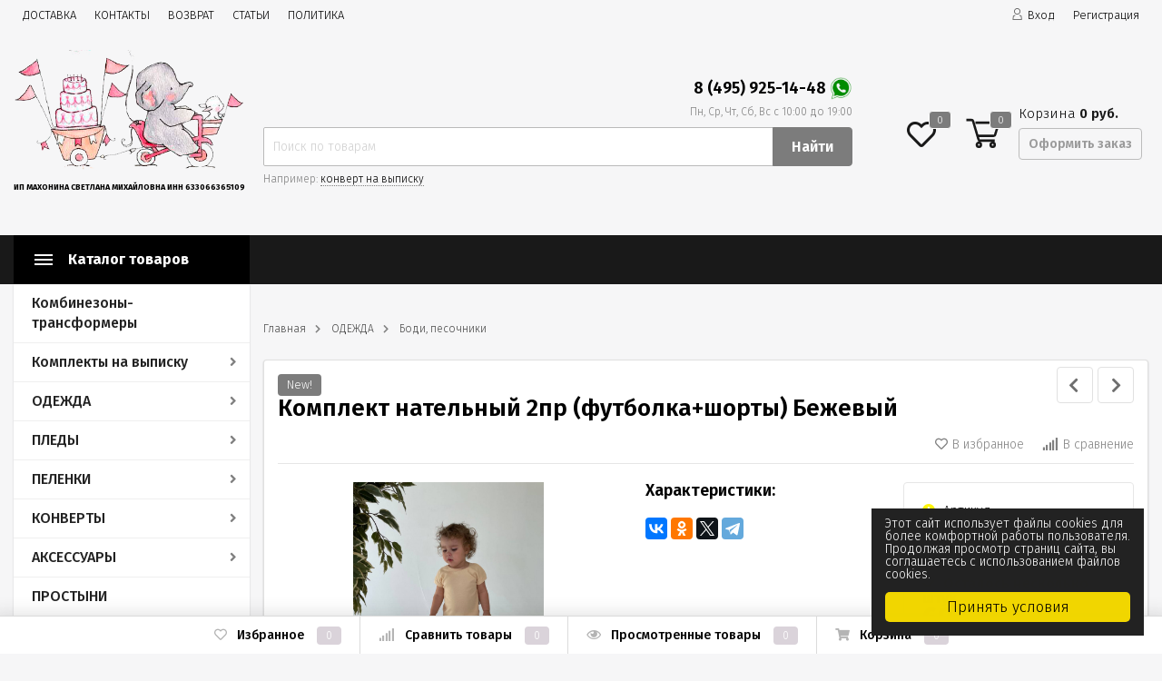

--- FILE ---
content_type: text/html; charset=utf-8
request_url: https://pipishmimish.ru/komplekt-natelnyy-2pr-futbolka-shorty-bezhevyy/
body_size: 21369
content:
<!DOCTYPE html><html lang="ru" prefix="og: http://ogp.me/ns# product: http://ogp.me/ns/product#"><head><meta http-equiv="Content-Type" content="text/html; charset=utf-8"/><title>Боди, песочники комплект нательный 2пр (футболка+шорты) бежевый</title><meta name="keywords" content="Комплект нательный 2пр (футболка+шорты) Бежевый, 68, 74, 80, 86, 92, Боди, песочники"/><meta name="description" content="Комплект нательный 2пр (футболка+шорты) бежевый купить в интернет-магазине pipishmimish.ru по выгодной цене с доставкой по России. Звоните!"/><meta name="viewport" content="width=1380"/><link rel="shortcut icon" href="/favicon.ico"/><link rel="stylesheet" href="/wa-data/public/shop/themes/topmarket1/css/fontawesome5/css/all.min.css"><link rel="stylesheet" href="/wa-content/font/ruble/arial/fontface.css"><style>svg, .header, .topline { opacity: 0; }</style><style>body { background: #f6f6f7 !important; }.header_type_3 .header, .header_type_2 .header, .header_type_1 .header, nav.inversion { background: transparent !important; }.wrap.inversion .home-slider-four { margin-top: 10px !important;  }@media (max-width: 767px) { .wrap.inversion .home-slider-four { margin-top: 0 !important;  } }</style><style>a:hover {color: #dad3da;text-decoration: none;}a:focus {color: #dad3da;}h1 span.edit a:hover,div.h1 span.edit a:hover {color: #4d3e2f;}.scroll-top-wrapper:hover {background: #dad3da;}.showtype .active {color: #dad3da;}.select_quantity .input-group.spinner .input-group-addon span:hover .fa {color: #4d3e2f;}.tags a:hover {background: #4d3e2f;}.xs-menu ul li .icon.icon-shoppingcart {background: #4d3e2f;}.header_type_1 .header .right-block {border: 1px solid #4d3e2f;}.header_type_1 .header .fav {color: #4d3e2f;}.header_type_1 .header .fav:hover {color: #dad3da !important;}.header_type_1 .header .cart {border-right: 1px solid #4d3e2f;}.header_type_1 .header .cart .cart-icon .i-cart-color {stroke: #4d3e2f;}.header_type_1 .header .cart .cart-count {background: #dad3da;}.header_type_1 .header .cart .cart-text {color: #4d3e2f;}.header_type_1 .header .cart:hover {background: #4d3e2f;}.header_type_1 .header .is-search .hint a:hover {border-bottom: 1px dotted #4d3e2f;}.header_type_1 .header .is-search .ajax_row .name a:hover {color: #4d3e2f;}.header_type_1 .header .is-search .ajax_row .name .price {color: #4d3e2f;}.header_type_1 .header .cart .popup .btn:hover {border: 1px solid #dad3da;background: #dad3da;}.cart-popup a:hover {text-decoration: none !important;color: #4d3e2f;}.cart-popup .price {color: #4d3e2f;}.promotions .color-one .btn {background: #dad3da !important;border-color: #dad3da !important;}.promotions a:hover {color:#fff !important;}.header.white .phone .callback .fas {color: #dad3da !important;}.header_type_1 .header .logo:first-letter {color: #4d3e2f;}.header_type_1 .header .logo img {max-width: 100%;}.header_type_1 .header .phone .callback .fas, .header_type_2 .header .phone .callback .fas {color: #4d3e2f;}.header_type_2 .header .fav {color: #4d3e2f;}.header_type_2 .cart-popup .price {color: #4d3e2f;}.header_type_2 .cart-popup a:hover {color: #4d3e2f;}.header_type_2 .header .cart .cart-total {color: #4d3e2f;}.header_type_2 .header .cart .cart-icon .i-cart-color {stroke: #4d3e2f;}.header_type_2 .header .fav:hover {color:#dad3da !important;}.header_type_2 .header .cart:hover .cart-icon .i-cart-color {fill: none;stroke: #dad3da;}.header_type_2 .header .fav .fav-count, .header_type_2 .header .cart .cart-count {background: #dad3da;}.header_type_2 .header .cart:hover .cart-checkout {background:#dad3da;border: 1px solid #dad3da !important;}.header_type_2 .header .phone .dot {background: #dad3da;}.header_type_3 .header .phone .callback .fas {color: #4d3e2f;}.header_type_3 .header .fav {color: #4d3e2f;}.header_type_3 .cart-popup .price {color: #4d3e2f;}.header_type_3 .cart-popup a:hover {color: #4d3e2f;}.header_type_3 .header .cart .cart-total {color: #4d3e2f;}.header_type_3 .header .cart .cart-icon .i-cart-color {stroke: #4d3e2f;}.header_type_3 .header .fav:hover {color:#dad3da !important;}.header_type_3 .header .cart:hover .cart-icon .i-cart-color {fill: none;stroke: #dad3da;}.header_type_3 .header .cart:hover .cart-checkout {background:#dad3da;border: 1px solid #dad3da !important;}.header_type_3 .header .fav .fav-count, .header_type_3 .header .cart .cart-count {background: #dad3da;}.header_type_3 .header .phone .dot {background: #dad3da;}nav, .inversion .vertical-menu {background: #4d3e2f;}.header.white .logo:first-letter {color: #dad3da !important;}.header.white .cart .cart-total {color: #dad3da !important;}.vertical-menu .block-title {background: #4d3e2f;background-color: rgba(0, 0, 0, 0.15);}ul.menu-m li a:hover {color: #4d3e2f;}ul.menu-m ul li a {color: #4d3e2f;display: inline-block;}ul.menu-m .tree:hover a:after, nav.inversion .tree:hover::after {color: #4d3e2f;}ul.menu-m .tree li a:after {content: " " !important;}ul.menu-m li:hover > a {color: #4d3e2f;}.menu-h .tree ul .tree:hover:after {color: #4d3e2f;transform: none;}.menu-h li:hover > a {background: #4d3e2f;}.menu-h li ul li:hover > a, nav.inversion .menu-h li a:hover {color: #4d3e2f;}.menu-t .header_type_1 .header {background: #4d3e2f;}.menu-t .header:hover {background: #4d3e2f;}.menu-t li a:hover {color: #4d3e2f;}.menu-t li:hover > a {color: #4d3e2f;}.menu-t.static .selected > a {color: #4d3e2f;}.menu-h-top li a .icon {color: #dad3da;margin-right: 5px;}.menu-h-top li a:hover {color: #4d3e2f;}.menu-h-top li ul li a:hover {color: #4d3e2f;border: 0;}.menu-h-top li:hover > a {color: #4d3e2f;}.home-slider ul .s-desciprtion-four a, .home-slider ul .s-desciprtion a, .home-slider ul .s-desciprtion-four a:hover, .home-slider ul .s-desciprtion a:focus {background: #dad3da;border: 1px solid #dad3da;border-color: #dad3da !important;}.btn,.btn:focus,input[type="submit"],button {background: #dad3da;border: 1px solid #dad3da;border-color: #dad3da !important;}.btn:hover,.btn:focus,input[type="submit"]:hover,button:hover {background: #dad3da;border: 1px solid #dad3da;border-color: #dad3da !important;}.btn-transparent {border: 1px solid #dad3da;color: #dad3da;}.btn-transparent:focus {border: 1px solid #dad3da;color: #dad3da;}.btn-gray {border: 1px solid #bcbcbc;background: transparent;color: #9b9b9b;border-color:#bcbcbc !important;}.btn-gray:hover, .btn-gray:focus {border: 1px solid #181818;border-color:#181818 !important;background: transparent;color: #181818;}.wa-auth-adapters ul li a,.wa-auth-adapters ul li span {color: #4d3e2f;}.breadcrumbs ul li a:hover {color: #4d3e2f;}.s-slider .arrow-prev:hover,.s-slider .arrow-next:hover,.s-slider .arrow-prev:focus,.s-slider .arrow-next:focus {color: #4d3e2f;}.promo-icons .icon {background: #dad3da;}.home-slider ul .slick-dots .slick-active button {background: #dad3da;border: 2px solid #dad3da;}.home-slider ul .slick-dots button {border: 1px solid #dad3da;}.home-slider ul .slick-arrow i:hover {color: #4d3e2f;}.home-slider ul .s-desciprtion a {background: #dad3da;border: 1px solid #dad3da;}.home-slider ul .s-desciprtion a:hover {background: #dad3da;border: 1px solid #dad3da;}.home-slider .main-slider-product .inner .slider-text .button a {color: #ffffff;background: #dad3da;}.category .filter-count {background: #dad3da;}.category-desc .read-more span:hover {color: #4d3e2f;}.category-desc .read-more span:hover i:before {color: #4d3e2f;}.category-desc .read-more span:hover i:after {color: #4d3e2f;}.category-badge {background: #4d3e2f;}.subcategory-text a:hover {color: #4d3e2f;}.subcategory-images .s-inner:hover {color: #4d3e2f;}.subcategory-big .s-inner:hover .s-name {color: #4d3e2f;}.show-filter-mobile {background: #4d3e2f;}.filter .header_type_1 .header {background: #4d3e2f;}.filter .header {background: #4d3e2f;}.filter .header:hover {background: #4d3e2f;}.filter .filtergroup .panel-body:hover {color: #4d3e2f;}.filter .filtergroup .panel-body:hover .icon {color: #4d3e2f;}.ui-slider .ui-slider-handle:after {border: 4px solid #dad3da;}.ui-slider .ui-slider-handle:hover:after {border: 4px solid #dad3da;}.ui-slider .ui-slider-range {background: #dad3da;}.lazyloading-paging-stop span.show-more:hover {color: #4d3e2f;border-bottom: 1px dotted #4d3e2f;}.c-pagination .selected a {background: #4d3e2f;}.c-pagination a:hover {background: #4d3e2f;}.badge {background: #dad3da;}.badge.new {background: #dad3da;}.badge.bestseller {background: #dad3da;}.badge.hits {background: #dad3da;}.badge.low-price {background: #dad3da;}.badge.discount {background-color: #4d3e2f;}.thumbnail-catalog .image-block .photo-array .fa-chevron-left:hover {color: #dad3da;}.thumbnail-catalog .image-block .photo-array .fa-chevron-right:hover {color: #dad3da;}.thumbnail-catalog .image-block .image-bar .inner .active {background: #4d3e2f;}.thumbnail-catalog .price {color: #4d3e2f;}.thumbnail-catalog .compare-favorite-icon.active {color: #dad3da;}.thumbnail-catalog .one-click input {color: #dad3da;border-bottom: 1px dotted #dad3da;}.list-catalog .price {color: #4d3e2f;}.list-catalog .compare-favorite-icon.active {color: #dad3da;}.text-catalog .price {color: #4d3e2f;}.text-catalog .compare-favorite-icon.active {color: #dad3da;}.product .product-header .icons-compare-favorite a:hover {color: #4d3e2f;}.product .product-header span.active a {color: #4d3e2f;}.product .rating-block:hover,.product .rating-block:focus {color: #4d3e2f;}.product .promo .icon {color: #4d3e2f;}.product .goto-cart a {color: #4d3e2f;}.product .delivery-block .delivery-inner {color: #4d3e2f;}.panel-default > .panel-heading.selected a {color: #4d3e2f;}.product .panel-default .selected .collapsed::after {color: #4d3e2f;}.product .add2cart .icons-compare-favorite .active .far {color: #dad3da;}.product .add2cart .add2cart .btn {background: #dad3da;border: 1px solid #dad3da;}.product .add2cart .add2cart .btn:hover {background: #dad3da;}.product .more-images .more-hide a:hover,.product .more-images .more-hide a:focus {color: #4d3e2f;}.product #product-gallery .selected {border: 2px solid #4d3e2f;}.product .tags a:hover {color: #4d3e2f;}.product ul.skus span.price {color: #4d3e2f;}.product .add-review a {border-bottom: 1px dotted #4d3e2f;}.product .options .inline-no-color a.selected {border: 1px solid #4d3e2f !important;}.product .options .inline-no-color a.selected {background: #4d3e2f;}.product .card-product-inner .one-click input {background: #4d3e2f;}.product .card-product-inner .one-click input:hover {background: #4d3e2f;}.product ul.product-nav li a:hover {color: #dad3da;}.product ul.product-nav .selected a {color: #dad3da;}.product-prev-next-wrap .product-wrap .product-info .product-title b {color: #4d3e2f;}.product-prev-next-wrap .prev-next:hover .arrow-next,.product-prev-next-wrap .prev-next:hover .arrow-prev {color: #4d3e2f;}#compare-table .name a:hover,#compare-table .name a:focus {color: #4d3e2f;}#compare-table td .price {color: #4d3e2f;}ul.compare-diff-all li.selected a {background: #4d3e2f;}.review-table table.rating-distribution td .bar .filling {background: #4d3e2f;}.review .summary a.username:hover {color: #4d3e2f;}.review-form-fields p.review-field a.logout {border-bottom: 1px dotted #4d3e2f;}.review-form .review-submit .cancel {border-bottom: 1px dotted #4d3e2f;margin-left: 10px;font-size: 14px;}.comments .actions .comment-reply {border-bottom: 1px dotted #4d3e2f;color: #4d3e2f;}.account .order-list .price {color: #4d3e2f;}.account .order_id {background: #4d3e2f;}.account .order-list .id a {background: #dad3da;}.account .order-list .item a:hover {color: #4d3e2f;}.account-nav .selected a {color: #4d3e2f;}.cartpage .affiliate-block {border: 1px solid #4d3e2f;}.cartpage .affiliate-block .icon-info {color: #4d3e2f;}.cartpage .affiliate-text strong,.cartpage .affiliate-text .affiliate-discount-available {color: #4d3e2f;}.cartpage .checkout-block .price {color: #4d3e2f;}.cartpage .delete-item:hover {color: #4d3e2f;}.cartpage .cupon-text a {color: #4d3e2f;border-bottom: 1px dotted #4d3e2f;}.checkout blockquote {border: 1px solid #4d3e2f;;}.checkout ul.checkout-options li .rate .price {color: #4d3e2f;;}.icon-checkout {color: #4d3e2f;;}.checkout h2 a {color: #4d3e2f;}.checkout-step.is-done:after {color: #dad3da;}.wa-comment-section .wa-link {color: #4d3e2f;;}.wa-order-cart-wrapper .wa-cart-details .wa-affiliate-section .wa-order-bonus {color: #4d3e2f; !important;}.s-order-page .wa-order-form-wrapper > .wa-form-footer a {color: #4d3e2f; !important;}.noty_theme__sunset.noty_bar .noty_body .product-info .product-title .price {color: #4d3e2f;}.noty_theme__sunset.noty_bar .noty_body .goto-link {background: #dad3da;}.noty_has_timeout.noty_has_progressbar .noty_progressbar {background-color: #dad3da;}.fancybox-thumbs .fancybox-thumbs-active {border: 1px solid #dad3da !important;}.checkout-block .storequickorder_cart_button {border: 1px solid #4d3e2f;color: #4d3e2f;}.flexdiscount-discounts-heading,.flexdiscount-pd-block .flexdiscount-heading,#yourshop .flexdiscount-pd-block .flexdiscount-heading {background: #dad3da !important;}.flexdiscount-max-discount,.flexdiscount-max-affiliate {color: #4d3e2f !important;}.wa-step-auth-section .wa-header::after, .wa-step-region-section .wa-header::after, .wa-step-payment-section .wa-header::after {color: #dad3da !important;}.wa-order-form-wrapper .wa-step-section > .wa-section-header {background: #4d3e2f !important;}.wa-product-edit-dialog .wa-cart-section .wa-features-wrapper .wa-feature-wrapper .wa-title {color:#181818 !important;}.wa-product-edit-dialog .wa-cart-section .wa-features-wrapper .wa-feature-wrapper .wa-variants-list .wa-variant.selected {background: #4d3e2f !important;}.footer .fa, .footer .fas, .footer .far {color: #4d3e2f !important;}.bottom-bar span {background: #dad3da !important;}@media (max-width: 767px) {.menu-h.open li a:hover {color: #4d3e2f;}.menu-h.open .mobile-tree {background: #4d3e2f;}.mobile-mm-open .menu-m .mobile-tree {background: #4d3e2f;}.mobile-mm-open .menu-t .mobile-tree {background: #4d3e2f;}.mobile-mm-open .mobile_title_fixed {background: #4d3e2f !important;}.main-nav .cart-count {background: #dad3da;}nav.inversion {background: #4d3e2f;}}</style><script src="/wa-data/public/shop/themes/topmarket1/js/jquery-1.11.1.min.js"></script><script src="/wa-data/public/shop/themes/topmarket1/js/jquery-migrate-1.2.1.min.js"></script><script src="/wa-data/public/shop/themes/topmarket1/js/build.js?v=3.5.1"></script><script src="/wa-data/public/shop/themes/topmarket1/shop.js?v=3.5.1"></script><!-- plugin hook: 'frontend_head' --><!--kmgtm plugin SETTINGS-->
<script src="/wa-apps/shop/plugins/kmgtm/js/kmgtm.min.js?v1.6.2.0" type="application/javascript" data-script-exception="1"></script>
<script data-script-exception="1">
(function(){
    Kmgtm.init({"settings":{"enable_for_domain":"1","onestep_checkout":"0","onestep_path":"","do_not_send_checkout_steps":"0","respect_previous_steps":"0","use_gtm":1,"gtm_id":"GTM-TJR3GDX","gtm_manual":"0","add_datalayer":"1","datalayer_name":"dataLayer","gtm_ee":1,"gtm_type":"1","gtm_logged":"1","gtm_userid":"0","gtm_usergroup":"0","gtm_ecom_data":"1","ua_id":"","crossselling_count":12,"upselling_count":12,"refund_button_ids":"delete, refund","quicklook":"","productclick":"[data-kmgtm=\"product-click\"], #product-list .product-list li a, .related .product-list li a, .product-list li a","product":"[data-kmgtm=\"product\"], #product-list .product-list li, .related .product-list li, .product-list li","categoryname":"[data-kmgtm=\"category-name\"], .category-name","all_categories":"2","brand":"0","revenue":{"products":"1","shipping":"1"},"affiliate":"","product_name_mask":"{{name}}","add_variant":"0","include_services":"0","yaid":"70784947","mailid":"","tmr_list_id":"","fb_user_data":{"em":"0","fn":"0","ln":"0","ph":"0","ge":"0","db":"0"},"vk_price_id":"","ua_ee":0,"click_selector":"[data-kmgtm=\"product-click\"], #product-list .product-list li a, .related .product-list li a, .product-list li a","product_selector":"[data-kmgtm=\"product\"], #product-list .product-list li, .related .product-list li, .product-list li","category_selector":"[data-kmgtm=\"category-name\"], .category-name","quicklook_selector":0,"ua_additional_code":0,"ua_additional_code_before":0,"ua_remarketing":0,"default_ua_exist":false,"currency_code":"RUB"},"url":"\/kmgtm\/changepurchase","url_order":"\/kmgtm\/getpurchase","checkout_version":2,"url_checkout_step":"\/kmgtm\/checkoutstep"});
})();
</script>
<!--/kmgtm plugin SETTINGS-->

<!--kmgtm plugin DATALAYER-->
<script data-script-exception="1">
window.dataLayer = window.dataLayer || [];
Kmgtm.GTM.pushData({"kmgtm.currency":"RUB"});
Kmgtm.GTM.pushData({"page_category":"product"});
Kmgtm.GTM.pushData({"user_status":"not logged"});
Kmgtm.GTM.eventSend('kmgtm.DATALAYER');
</script>
<!--/kmgtm plugin DATALAYER-->

<!--kmgtm plugin ADWORDS-->
<script data-script-exception="1">
Kmgtm.GTM.pushData({"ecomm_pagetype":"product"});
Kmgtm.GTM.pushData({"ecomm_category":"ОДЕЖДА\/Боди, песочники"});
Kmgtm.GTM.pushData({"ecomm_prodid": [3978]});
Kmgtm.GTM.pushData({"ecomm_totalvalue": 690});
Kmgtm.GTM.eventSend('kmgtm.ADWORDS');
</script>
<!--/kmgtm plugin ADWORDS-->

<!--kmgtm plugin FB-->
<script data-script-exception="1">
Kmgtm.GTM.eventSend('kmgtm.FB');
</script>
<!--/kmgtm plugin FB-->

<!--kmgtm plugin YA-->
<script data-script-exception="1">
Kmgtm.GTM.pushData({"kmgtm.yaId":"70784947"});
Kmgtm.GTM.pushData({"kmgtm.yaClientId":""});
Kmgtm.GTM.eventSend('kmgtm.YA');
</script>
<!--/kmgtm plugin YA-->

<!--kmgtm plugin GTM-->
<script data-script-exception="1">
window['dataLayer'] = window['dataLayer'] || [];
/* GA hack */
if (window['GoogleAnalyticsObject'] === undefined) {
    window['GoogleAnalyticsObject'] = 'ga';
    window['ga'] = window['ga'] || function() {
        (window['ga'].q = window['ga'].q || []).push(arguments)
    };
}
/* Google Tag Manager // KMGTM */
(function(w,d,s,l,i){w[l]=w[l]||[];w[l].push({'gtm.start':
new Date().getTime(),event:'gtm.js'});var f=d.getElementsByTagName(s)[0],
j=d.createElement(s),dl=l!='dataLayer'?'&l='+l:'';j.async=true;j.src=
'https://www.googletagmanager.com/gtm.js?id='+i+dl;f.parentNode.insertBefore(j,f);
})(window,document,'script','dataLayer','GTM-TJR3GDX');
/* End Google Tag Manager // KMGTM */
Kmgtm.GTM.addProductImpressions([{"name":"Штанишки Бежевый ","id":3468,"position":1,"category":"ОДЕЖДА\/Ползунки, штанишки","price":350,"list":"crossselling"},{"name":"Комплект из 2-х предметов футболка и штанишки  (лапша) Белый ","id":3971,"position":2,"category":"ОДЕЖДА\/Нательные комбинезоны","price":1190,"list":"crossselling"},{"name":"Комплект нательный 2пр (футболка+шорты) Хаки","id":3981,"position":3,"category":"ОДЕЖДА\/Боди, песочники","price":690,"list":"crossselling"},{"name":"Комплект нательный 2пр (футболка+шорты) Тауп грей","id":3983,"position":4,"category":"ОДЕЖДА\/Нательные комбинезоны","price":690,"list":"crossselling"},{"name":"Конверт-одеяло  вязаный  на выписку  Бежевый  85см.","id":2697,"position":5,"category":"КОНВЕРТЫ\/Конверт-одеяло\/Лето","price":3150,"list":"crossselling"},{"name":"Муслиновая пеленка Самолеты 120*120 см ","id":2849,"position":6,"category":"ПЕЛЕНКИ\/Муслиновые пеленки","price":990,"list":"crossselling"},{"name":"Шапочка Затейник капитон Лиловый","id":3214,"position":7,"category":"ОДЕЖДА\/Шапочки, чепчики","price":370,"list":"crossselling"}]);Kmgtm.GTM.addProductImpressions([{"name":"Боди короткий рукав Пыльная роза","id":3318,"position":8,"category":"ОДЕЖДА\/Боди, песочники","list":"crossselling"},{"name":"Комбинезон Мишка с начёсом Деним ","id":3441,"position":9,"category":"ОДЕЖДА\/Утепленные комбинезоны (второй слой)","price":2190,"list":"crossselling"},{"name":"Штанишки Хаки","id":3469,"position":10,"category":"ОДЕЖДА\/Ползунки, штанишки","price":350,"list":"crossselling"},{"name":"Боди-платье Хаки","id":3530,"position":11,"category":"ОДЕЖДА\/Боди, песочники","price":660,"list":"crossselling"},{"name":"Повязка на головку Сахар 0-18 мес","id":3534,"position":12,"category":"ОДЕЖДА\/Шапочки, чепчики","price":160,"list":"crossselling"}]);
Kmgtm.GTM.productView({"name":"Комплект нательный 2пр (футболка+шорты) Бежевый","id":3978,"category":"ОДЕЖДА\/Боди, песочники","price":690});
Kmgtm.GTM.eventSend('kmgtm.GTM');
</script>
<!--/kmgtm plugin GTM-->
<style>.smartsku_plugin-product ul.skus li {margin: 0;} .smartsku_plugin-product .smartsku-feature-value {margin-top:1em;padding-left:5px;} .smartsku_plugin-product .inline-select a.smartsku_plugin-feature-grey{color: #ccc !important; border-color: #efefef !important;} .smartsku_plugin-product .inline-select:not(.color) a.smartsku_plugin-feature-grey {background-color: #efefef !important;} .smartsku_plugin-product .inline-select a.smartsku_plugin-feature-grey:hover{color:#ccc !important;} .smartsku_plugin-product .inline-select a.smartsku_plugin-feature-grey:visited{color:#ccc !important;} .smartsku_plugin-product .inline-select.color a.smartsku_plugin-feature-grey{border-color: #ccc !important;opacity: 0.6;} .smartsku_plugin-product option.smartsku_plugin-feature-grey{color: #777 !important; border-color: #cacaca !important; background-color: #cacaca;} .smartsku_plugin-product .inline-select a.smartsku_plugin-feature-hide {display: none !important;} .smartsku_plugin-product option.smartsku_plugin-feature-hide {display: none !important;} .smartsku_plugin-product .smartsku_plugin-feature-hide {display: none !important;}  .smartsku_plugin-product .skus .smartsku_plugin-feature-grey { color: #d4d3d3 !important; text-decoration: line-through;} .smartsku_plugin-product .skus .smartsku_plugin-feature-grey .price, .smartsku_plugin-product .skus .smartsku_plugin-feature-grey span.price {font-weight: bold; color: #ccc !important; font-size: 100%;} </style><link href="/wa-apps/shop/plugins/smartsku/css/smartskuDefaultFrontend.css" rel="stylesheet" type="text/css"><script type="text/javascript">var shop_smartsku_wa_url = "/";</script><script type="text/javascript" src="/wa-apps/shop/plugins/smartsku/js/smartskuPluginProduct.min.js"></script><meta property="og:type" content="website">
<meta property="og:title" content="Боди, песочники комплект нательный 2пр (футболка+шорты) бежевый">
<meta property="og:image" content="https://pipishmimish.ru/wa-data/public/shop/products/78/39/3978/images/5788/5788.750x0.jpeg">
<meta property="og:url" content="https://pipishmimish.ru/komplekt-natelnyy-2pr-futbolka-shorty-bezhevyy/">
<meta property="product:price:amount" content="690">
<meta property="product:price:currency" content="RUB">
<meta property="og:description" content="Комплект нательный 2пр (футболка+шорты) бежевый купить в интернет-магазине pipishmimish.ru по выгодной цене с доставкой по России. Звоните!">
<meta name="yandex-verification" content="6b69bd11c9b34e90" />
</head><body class="shadow"><script>$(window).on("load", function () {setTimeout(function () {$('.mask').fadeOut('slow');}, 500);});</script><div class="mask" style="display: block;"><span></span></div><div class="wrap "><div class="header_type_2">        
                            
    
<div class="topline " style="background-color:#4d3e2f;border-bottom:1px solid #4d3e2f;"><div class="container"><div class="row"><div class="col-lg-7 col-md-6 col-sm-6"><ul class="menu-h-top hidden-xs-down"><li><a href="/dostavka/" title="ДОСТАВКА" class="">ДОСТАВКА</a></li><li><a href="/contact/" title="КОНТАКТЫ" class="">КОНТАКТЫ</a></li><li><a href="/vozvrat-/" title="ВОЗВРАТ " class="">ВОЗВРАТ </a></li><li><a href="/stati/" title="СТАТЬИ" class="">СТАТЬИ</a></li><li><a href="/privacy/" title="ПОЛИТИКА" class="">ПОЛИТИКА</a></li></ul><script>$(".hidden1").remove();</script><div class="mobile-hamburger hidden-sm-up"><div class="block-title"><span class="before"><span></span><span></span><span></span></span></div></div></div><div class="col-lg-5 col-md-6 col-sm-6 col-xs-12 text-lg-right text-md-right text-sm-right text-xs-right"><ul class="menu-h-top auth"><li class="account"><a href="/login/"><i class="icon icon-user"></i>Вход</a></li><li><a href="/signup/">Регистрация</a></li></ul></div></div></div></div><div class="header " style="background-color:#4d3e2f;"><div class="b-nav-shadow"></div><div class="inner"><div class="leftside"><div class="logo"><a href="/"><img src="/wa-data/public/shop/themes/topmarket1/img/logo.png?v1608277734" alt="pipishmimish.ru"><p style="font-size:9px;">ИП Махонина Светлана Михайловна ИНН 633066365109</p></a></div></div><div class="rightside"><div class="row to-table"><div class="col-lg-8 col-md-5 col-sm-12 col-xs-12 to-cell"><div class="phone text-center"><div class="phone-number"><span class="number"><a href="tel:8 (495) 925-14-48" style="text-decoration:none;">8 (495) 925-14-48</a>
<a href="https://api.whatsapp.com/send?phone=79859251448">
<img alt="" src="/wa-data/public/site/whatsapp.png" style="height:25px; width:25px">
</a>
<br><i>Пн, Ср, Чт, Сб, Вс с 10:00 до 19:00</i>
</span></div></div><div class="is-search hidden-sm-down"><form method="get" action="/search/" data-search="/search/"><input class="livesearch" id="search" name="query" autocomplete="off" type="text" placeholder="Поиск по товарам" ><button type="submit">Найти</button><div class="hint">Например: <a href="/search/?query=конверт+на+выписку">конверт на выписку</a></div><div class="search-popup"></div></form><div class="hide-search"></div></div></div><div class="col-lg-4 col-md-7 col-sm-12 col-xs-12 to-cell text-right hidden-sm-down"><div class="right-block"><div class="fav"><a href="/search/?view=favorite"  rel="nofollow"></a><i class="far fa-heart"></i><div class="fav-count favorite_count">0</div></div><div class="cart"><a href="/order/" class="cart-link"></a><div class="cart-icon"><svg version="1.1" xmlns="http://www.w3.org/2000/svg" xmlns:xlink="http://www.w3.org/1999/xlink" x="0px" y="0px" viewBox="0 0 50 50" style="enable-background:new 0 0 50 50;" xml:space="preserve"><g><path class="i-cart-color" d="M13.8,9.4h32.5c0.7,0,1.2,0.6,1,1.3l-5,16.3c-0.3,0.8-1,1.4-1.9,1.4H16.8"/><path class="i-cart-color" d="M41.8,35.4H20.3c-0.9,0-1.7-0.6-1.9-1.4L10.3,6.8c-0.3-0.8-1-1.4-1.9-1.4H0.8"/><circle class="i-cart-color" cx="18.8" cy="41.4" r="3"/><circle class="i-cart-color" cx="38.8" cy="41.4" r="3"/></g></svg><div class="cart-label"><div class="cart-count">0</div></div></div><div class="cart-text">Корзина <span class="cart-total">0 руб.</span><div class="btn btn-gray cart-checkout">Оформить заказ</div></div><div class="popup"><div class="loading-cart"></div></div><script>$(".header .cart").hover(function () {loadMiniCart();$(".header").addClass("z-ind50");}, function () {$(".header").removeClass("z-ind50");});function loadMiniCart() {$('.cart .popup .loading-cart').html("");$('.cart .popup .loading-cart').load('/cart/?ajax=1&' + Math.random() + ' .cart-popup', function () {$(".loading").remove();$('.cart-product-one .delete').on('click', function () {var tr = $(this).closest('div.cart-product-one');$.post('/cart/delete/', {id: tr.data('id')}, function (response) {tr.slideUp();$(".cart-count").html(response.data.count);$(".cart-total").html(response.data.total);if (response.data.count == 0) {$(".popup-total").remove();$(".empty").show();}}, "json");return false;});});}</script></div></div></div></div></div></div><div class="container mobile-search hidden-md-up"><div class="is-search"><form method="get" action="/search/" data-search="/search/"><input name="query" autocomplete="off" type="text" placeholder="Поиск по товарам" ><button type="submit">Найти</button></form></div></div></div></div><nav class="main-nav  "><div class="icon-mobile hidden-md-up"><a href="/search/?view=favorite" rel="nofollow"><i class="far fa-heart"></i></a><div class="cart-icon"><a href="/order/" class="cart-link"></a><svg version="1.1" xmlns="http://www.w3.org/2000/svg" xmlns:xlink="http://www.w3.org/1999/xlink" x="0px" y="0px" viewBox="0 0 50 50" style="enable-background:new 0 0 50 50;" xml:space="preserve"><g><path class="i-cart-color" d="M13.8,9.4h32.5c0.7,0,1.2,0.6,1,1.3l-5,16.3c-0.3,0.8-1,1.4-1.9,1.4H16.8"/><path class="i-cart-color" d="M41.8,35.4H20.3c-0.9,0-1.7-0.6-1.9-1.4L10.3,6.8c-0.3-0.8-1-1.4-1.9-1.4H0.8"/><circle class="i-cart-color" cx="18.8" cy="41.4" r="3"/><circle class="i-cart-color" cx="38.8" cy="41.4" r="3"/></g></svg></div><div class="cart-label"><div class="cart-count">0</div></div></div><div class="container"><div class="container-menu-h"><div class="vertical-menu locked"><div class="block-title"><span class="before"><span></span><span></span><span></span></span><span class="text-title">Каталог товаров</span></div><div class="block-title mobile_title_fixed hidden-block"><span class="before"><span></span><span></span><span></span></span><span class="text-title">Каталог товаров</span></div><ul class="menu-m mobile_menu_fixed"><li class=""><a href="/category/kombinezony-transformery/" title="Комбинезоны-трансформеры" >Комбинезоны-трансформеры</a></li><li class="tree"><span class="mobile-tree"></span><a href="/category/komplekty-na-vypisku/" title="Комплекты на выписку" >Комплекты на выписку</a><ul><li class=""><a href="/category/komplekty-na-vypisku/zima/" title="Зима" >Зима</a></li><li class=""><a href="/category/komplekty-na-vypisku/demisezon/" title="Демисезон" >Демисезон</a></li><li class=""><a href="/category/komplekty-na-vypisku/leto/" title="Лето" >Лето</a></li></ul></li><li class="tree"><span class="mobile-tree"></span><a href="/category/odyezhda/" title="ОДЕЖДА" >ОДЕЖДА</a><ul><li class=""><a href="/category/odyezhda/vyazanye-kombinezonykomplekty/" title="Вязаные комбинезоны, комплекты" >Вязаные комбинезоны, комплекты</a></li><li class=""><a href="/category/odyezhda/uteplennye-kombinezony-vtoroy-sloy/" title="Утепленные комбинезоны (второй слой)" >Утепленные комбинезоны (второй слой)</a></li><li class=""><a href="/category/odyezhda/snud/" title="Снуды, шарфы" >Снуды, шарфы</a></li><li class=""><a href="/category/odyezhda/svitera-kardigany/" title="Свитера / кардиганы" >Свитера / кардиганы</a></li><li class=""><a href="/category/odyezhda/kurtki-zhiletki-parki/" title="Куртки / жилетки /парки" >Куртки / жилетки /парки</a></li><li class=""><a href="/category/odyezhda/natelnye-kombinezony/" title="Нательные комбинезоны" >Нательные комбинезоны</a></li><li class=""><a href="/category/odyezhda/bodi-pesochniki/" title="Боди, песочники" >Боди, песочники</a></li><li class=""><a href="/category/odyezhda/slyunyavchik/" title="Слюнявчик" >Слюнявчик</a></li><li class=""><a href="/category/odyezhda/raspashonki/" title="Распашонки" >Распашонки</a></li><li class=""><a href="/category/odyezhda/polzunkishtanishki/" title="Ползунки, штанишки" >Ползунки, штанишки</a></li><li class=""><a href="/category/odyezhda/shapochkichepchiki/" title="Шапочки, чепчики" >Шапочки, чепчики</a></li><li class=""><a href="/category/odyezhda/nosochki/" title="Носочки, рукавички" >Носочки, рукавички</a></li><li class=""><a href="/category/odyezhda/pinetki/" title="Пинетки" >Пинетки</a></li><li class=""><a href="/category/odyezhda/demisezonnye-kombinezony/" title="Демисезонные комбинезоны" >Демисезонные комбинезоны</a></li><li class=""><a href="/category/odyezhda/zimnie-kombinezony/" title="Зимние комбинезоны" >Зимние комбинезоны</a></li><li class=""><a href="/category/odyezhda/komplekty-na-vypiskupodarochnye-nabory/" title="Комплекты (чепчик, комбинезон, боди)" >Комплекты (чепчик, комбинезон, боди)</a></li><li class="tree"><a href="/category/odyezhda/odezhda-iz-muslina/" title="Одежда из муслина" >Одежда из муслина</a><ul><li class="tree"><a href="/category/odyezhda/odezhda-iz-muslina/odezhda-iz-muslina/" title="Одежда из муслина" >Одежда из муслина</a><ul><li class=""><a href="/category/odyezhda/odezhda-iz-muslina/odezhda-iz-muslina/shtanishki/" title="Штанишки" >Штанишки</a></li><li class=""><a href="/category/odyezhda/odezhda-iz-muslina/odezhda-iz-muslina/komplekty-koftochka-i-shtanishki/" title="Комплекты (кофточка и штанишки )" >Комплекты (кофточка и штанишки )</a></li><li class=""><a href="/category/odyezhda/odezhda-iz-muslina/odezhda-iz-muslina/platya/" title="Платья" >Платья</a></li><li class=""><a href="/category/odyezhda/odezhda-iz-muslina/odezhda-iz-muslina/pesochnik/" title="Песочник" >Песочник</a></li><li class=""><a href="/category/odyezhda/odezhda-iz-muslina/odezhda-iz-muslina/bodi/" title="Боди" >Боди</a></li></ul></li></ul></li></ul></li><li class="tree"><span class="mobile-tree"></span><a href="/category/plyed/" title="ПЛЕДЫ" >ПЛЕДЫ</a><ul><li class=""><a href="/category/plyed/muslinovye-odeyala/" title="Муслиновые одеяла" >Муслиновые одеяла</a></li><li class=""><a href="/category/plyed/vyazanye-pledy/" title="Вязаные пледы" >Вязаные пледы</a></li><li class=""><a href="/category/plyed/trikotazhnye-odeyala/" title="Трикотажные одеяла" >Трикотажные одеяла</a></li></ul></li><li class="tree"><span class="mobile-tree"></span><a href="/category/pyelyen/" title="ПЕЛЕНКИ" >ПЕЛЕНКИ</a><ul><li class=""><a href="/category/pyelyen/flanelevye-pelenki/" title="Фланелевые пеленки" >Фланелевые пеленки</a></li><li class=""><a href="/category/pyelyen/trikotazhnye-pelenki/" title="Трикотажные пеленки" >Трикотажные пеленки</a></li><li class=""><a href="/category/pyelyen/platochkisalfetki/" title="Платочки, салфетки" >Платочки, салфетки</a></li><li class=""><a href="/category/pyelyen/muslinovye-pelenki/" title="Муслиновые пеленки" >Муслиновые пеленки</a></li><li class=""><a href="/category/pyelyen/pelenalnye-kokony/" title="Пеленальные коконы" >Пеленальные коконы</a></li><li class=""><a href="/category/pyelyen/polotentsa-dlya-kupaniya/" title="Полотенца для купания" >Полотенца для купания</a></li><li class=""><a href="/category/pyelyen/pelenki-na-lipuchkakhknopkakh/" title="Пеленки на липучках и кнопках" >Пеленки на липучках и кнопках</a></li></ul></li><li class="tree"><span class="mobile-tree"></span><a href="/category/konvyert/" title="КОНВЕРТЫ" >КОНВЕРТЫ</a><ul><li class="tree"><a href="/category/konvyert/konvert-odeyalo/" title="Конверт-одеяло" >Конверт-одеяло</a><ul><li class=""><a href="/category/konvyert/konvert-odeyalo/leto/" title="Лето" >Лето</a></li><li class=""><a href="/category/konvyert/konvert-odeyalo/demisezon/" title="Демисезон" >Демисезон</a></li><li class=""><a href="/category/konvyert/konvert-odeyalo/zima/" title="Зима" >Зима</a></li></ul></li><li class=""><a href="/category/konvyert/konverty-s-ruchkami/" title="Конверты с ручками" >Конверты с ручками</a></li><li class=""><a href="/category/konvyert/mufty-dlya-ruk/" title="Муфты для рук" >Муфты для рук</a></li><li class=""><a href="/category/konvyert/konverty-v-kolyasku/" title="Конверты в коляску" >Конверты в коляску</a></li><li class=""><a href="/category/konvyert/konverty-na-vypisku-i-v-avtolyulku-s-prorezyami/" title="Конверты на выписку" >Конверты на выписку</a></li></ul></li><li class="tree"><span class="mobile-tree"></span><a href="/category/aksessuary/" title="АКСЕССУАРЫ" >АКСЕССУАРЫ</a><ul><li class="tree"><a href="/category/aksessuary/nakidki-dlya-kormleniya/" title="Накидки для кормления" >Накидки для кормления</a><ul><li class=""><a href="/category/aksessuary/nakidki-dlya-kormleniya/sumka-v-roddom/" title="Сумка в роддом" >Сумка в роддом</a></li></ul></li><li class=""><a href="/category/aksessuary/soski-bibs/" title="Соски BIBS" >Соски BIBS</a></li><li class=""><a href="/category/aksessuary/albomykalendari/" title="Альбомы,календари" >Альбомы,календари</a></li><li class=""><a href="/category/aksessuary/nagrudniki/" title="Нагрудники" >Нагрудники</a></li></ul></li><li class=""><a href="/category/prostyn/" title="ПРОСТЫНИ" >ПРОСТЫНИ</a></li><li class=""><a href="/category/komplekt-postelnogo-belya/" title="КОМПЛЕКТЫ ПОСТЕЛЬНОГО БЕЛЬЯ" >КОМПЛЕКТЫ ПОСТЕЛЬНОГО БЕЛЬЯ</a></li></ul></div><script>$(document).ready(function () {$(window).resize(function () {asideUpdate();});setTimeout(function () {asideUpdate();}, 500);asideUpdate();function asideUpdate() {var menu_m_lenght = $(".vertical-menu.locked .menu-m").height();var aside_width =  $(".home aside, .category aside, .product aside").width();$(".vertical-menu").css("width", aside_width + "px");$(".home aside, .category aside, .product aside").css("margin-top", menu_m_lenght + 0 + "px");$(".home aside, .category aside, .product aside").css("visibility", "visible");}});</script><ul class="menu-h"></ul></div></div></nav>
<!-- plugin hook: 'frontend_header' -->

<!-- Google Tag Manager (noscript) // KMGTM -->
<noscript><iframe src="https://www.googletagmanager.com/ns.html?id=GTM-TJR3GDX"
height="0" width="0" style="display:none;visibility:hidden"></iframe></noscript>
<!-- End Google Tag Manager (noscript) // KMGTM -->
    
    <div class="container">
        <script src="/wa-data/public/shop/themes/topmarket1/js/jquery.ez-plus.js"></script><script src="/wa-data/public/shop/themes/topmarket1/js/product.page.js?v=3.5.1"></script><div class="product layout" itemscope itemtype="http://schema.org/Product" id="js-product-page"><aside style="visibility: hidden;">    
                <div class="container-shadow-box description-aside hidden-sm-down">
            <div class="header invert">Новости</div>
            <div class="news">
                                    <div class="single-news">
                                                <div class="date">28 июня 2024 / 19:35</div>
                        <div class="title"><a href="">Ждем всех в гости в шоурум Ленинский проспект д 92</a></div>
                    </div>
                            </div>
        </div>
            </aside><main><div class="breadcrumbs"><div class="container"><ul><li><a href="/">Главная</a></li><li><a href="/category/odyezhda/">ОДЕЖДА</a></li><li><a href="/category/odyezhda/bodi-pesochniki/">Боди, песочники</a></li></ul></div></div><div class="container-product"><div class="container"><div class="product-header"><div class="product-prev-next-wrap"><div class="prev-next product-prev hidden-sm-down"><a href="/komplekt-iz-muslina-sakura-na-leto-/"></a><div class="arrow-prev"><i class="fas fa-chevron-left"></i><div class="product-wrap"><div class="product-info"><div class="product-image"><img src="/wa-data/public/shop/products/93/36/3693/images/5273/5273.0x96.jpeg" alt="" title=""></div><div class="product-title">Комплект из муслина Сакура на лето Оливка<b>1 800 руб.</b></div></div></div></div></div><div class="prev-next product-next hidden-sm-down"><a href="/komplekt-natelnyy-2pr-futbolka-shorty-pylnaya-roza/"></a><div class="arrow-next"><i class="fas fa-chevron-right"></i><div class="product-wrap"><div class="product-info"><div class="product-image"><img src="/wa-data/public/shop/products/93/36/3693/images/5273/5273.0x96.jpeg" alt="" title=""></div><div class="product-title">Комплект нательный 2пр (футболка+шорты) Пыльная Роза <b>690 руб.</b></div></div></div></div></div></div><div class="badge new"><span>New!</span></div><h1 class="category-name" itemprop="name">Комплект нательный 2пр (футболка+шорты) Бежевый</h1><div class="row"><div class="col-lg-4 col-md-3 col-sm-6 col-xs-12"></div><div class="col-lg-8 col-md-6 col-sm-6 col-xs-12 text-right"><div class="icons-compare-favorite"><span class="compare-favorite-icon" data-product="3978" data-type="product"><a href="#" class="favorite-link"><i class="far fa-heart"></i>В избранное</a></span><span class="compare-compare-icon" data-product="3978" data-type="product"><a href="#" class="compare-link"><i class="fas fa-signal"></i>В сравнение</a></span><a class="comparepage_link" style="display:none" rel="nofollow" href="/compare//">К списку сравнения (<span class="count">0</span>)</a></div></div></div></div><div class="row row-some-height" style="table-layout: fixed;"><div class="col-lg-5 col-md-12 col-sm-12 col-xs-12"><div class="product-gallery text-center"><div class="image left-padding" data-number="1" id="product-core-image"><a href="/wa-data/public/shop/products/78/39/3978/images/5788/5788.970.jpeg" data-fancybox title="Комплект нательный 2пр (футболка+шорты) БежевыйКомплект нательный 2пр (футболка+шорты) БежевыйКомплект нательный 2пр (футболка+шорты) БежевыйКомплект нательный 2пр (футболка+шорты) Бежевый"><img class="zoom-image-elevate" data-zoom-image="/wa-data/public/shop/products/78/39/3978/images/5788/5788.970.jpeg" itemprop="image" id="product-image" alt="Комплект нательный 2пр (футболка+шорты) Бежевый" title="Комплект нательный 2пр (футболка+шорты) Бежевый" src="/wa-data/public/shop/products/78/39/3978/images/5788/5788.970.jpeg"></a><div class="image-hint"><i class="fa fa-search"></i> Нажмите на изображение для увеличения</div></div><div class="more-images" id="product-gallery"><div class="push-to-fancybox image selected"><a data-number="1" id="product-image-5788" href="/wa-data/public/shop/products/78/39/3978/images/5788/5788.970.jpeg"  title="Комплект нательный 2пр (футболка+шорты) Бежевый"><img alt="Комплект нательный 2пр (футболка+шорты) Бежевый" title="Комплект нательный 2пр (футболка+шорты) Бежевый" src="/wa-data/public/shop/products/78/39/3978/images/5788/5788.0x96.jpeg"></a></div><div class="push-to-fancybox image"><a data-number="2" id="product-image-5789" href="/wa-data/public/shop/products/78/39/3978/images/5789/5789.970.jpeg"  title="Комплект нательный 2пр (футболка+шорты) Бежевый"><img alt="Комплект нательный 2пр (футболка+шорты) Бежевый" title="Комплект нательный 2пр (футболка+шорты) Бежевый" src="/wa-data/public/shop/products/78/39/3978/images/5789/5789.0x96.jpeg"></a></div><div class="push-to-fancybox image"><a data-number="3" id="product-image-5790" href="/wa-data/public/shop/products/78/39/3978/images/5790/5790.970.jpeg"  title="Комплект нательный 2пр (футболка+шорты) Бежевый"><img alt="Комплект нательный 2пр (футболка+шорты) Бежевый" title="Комплект нательный 2пр (футболка+шорты) Бежевый" src="/wa-data/public/shop/products/78/39/3978/images/5790/5790.0x96.jpeg"></a></div><div class="push-to-fancybox image"><a data-number="4" id="product-image-5791" href="/wa-data/public/shop/products/78/39/3978/images/5791/5791.970.jpeg"  title="Комплект нательный 2пр (футболка+шорты) Бежевый"><img alt="Комплект нательный 2пр (футболка+шорты) Бежевый" title="Комплект нательный 2пр (футболка+шорты) Бежевый" src="/wa-data/public/shop/products/78/39/3978/images/5791/5791.0x96.jpeg"></a></div></div></div></div><div class="col-lg-7 col-md-12 col-sm-12 col-xs-12  col-some-height"><div class="row row-some-height"><div class="col-lg-6 col-md-6 col-sm-12 col-xs-12"><div class="h5 features">Характеристики:</div><div class="product-small-features js-features-section"></div><!-- Social icon --><div class="share-social"><script src="//yastatic.net/es5-shims/0.0.2/es5-shims.min.js"></script><script src="//yastatic.net/share2/share.js"></script><div class="ya-share2" data-services="vkontakte,facebook,odnoklassniki,twitter,telegram"></div></div></div><div class="col-lg-6 col-md-6 col-sm-12 col-xs-12"><div class="card-product-inner"><form id="cart-form" method="post" action="/cart/add/" class="flexdiscount-product-form" data-cart-url="/order/" data-name="Комплект нательный 2пр (футболка+шорты) Бежевый" data-price="690 руб." data-favorite-link="/search/?view=favorite"><div class="articul"><i class="fas fa-info-circle"></i> Артикул: <span>нбрфутшортыSK24</span></div><div class="stocks" style="opacity: 0;"><div  class="sku-6676-stock"><span class="stock-low"><i class="fa fa-check" aria-hidden="true"></i> Осталось несколько штук</span></div><div style="display:none" class="sku-6677-stock"><span class="stock-high"><i class="fa fa-check" aria-hidden="true"></i> В наличии</span></div><div style="display:none" class="sku-6678-stock"><span class="stock-low"><i class="fa fa-check" aria-hidden="true"></i> Осталось несколько штук</span></div><div style="display:none" class="sku-6679-stock"><span class="stock-low"><i class="fa fa-check" aria-hidden="true"></i> Осталось несколько штук</span></div><div style="display:none" class="sku-6680-stock"><span class="stock-low"><i class="fa fa-check" aria-hidden="true"></i> Осталось несколько штук</span></div><div class="sku-no-stock" style="display: none;"><span class="stock-none red"><i class="fa fa-bars"></i> Товар с выбранным набором характеристик недоступен для покупки</span></div></div><div class="show-price"><span data-price="690" class="price nowrap">690 руб.</span><s class="compare-at-price nowrap" style="display:none;"> 0 руб. </s></div><div class="options"><div class="inline-select inline-no-color"><div class="name">Размер:</div><a data-value="54" data-name="68" href="#" class="selected">68</a><a data-value="55" data-name="74" href="#">74</a><a data-value="56" data-name="80" href="#">80</a><a data-value="77" data-name="86" href="#">86</a><a data-value="84" data-name="92" href="#">92</a><input type="hidden" data-feature-id="14" class="sku-feature" name="features[14]" value="54"></div></div><div itemprop="offers" itemscope itemtype="http://schema.org/Offer"><meta itemprop="url" content="https://pipishmimish.ru/komplekt-natelnyy-2pr-futbolka-shorty-bezhevyy/"><meta itemprop="priceValidUntil" content="2030-12-31"><meta itemprop="name" content="68"><meta itemprop="price" content="690"><meta itemprop="priceCurrency" content="RUB"><link itemprop="availability" href="http://schema.org/InStock"/></div><div itemprop="offers" itemscope itemtype="http://schema.org/Offer"><meta itemprop="url" content="https://pipishmimish.ru/komplekt-natelnyy-2pr-futbolka-shorty-bezhevyy/"><meta itemprop="priceValidUntil" content="2030-12-31"><meta itemprop="name" content="74"><meta itemprop="price" content="690"><meta itemprop="priceCurrency" content="RUB"><link itemprop="availability" href="http://schema.org/InStock"/></div><div itemprop="offers" itemscope itemtype="http://schema.org/Offer"><meta itemprop="url" content="https://pipishmimish.ru/komplekt-natelnyy-2pr-futbolka-shorty-bezhevyy/"><meta itemprop="priceValidUntil" content="2030-12-31"><meta itemprop="name" content="80"><meta itemprop="price" content="690"><meta itemprop="priceCurrency" content="RUB"><link itemprop="availability" href="http://schema.org/InStock"/></div><div itemprop="offers" itemscope itemtype="http://schema.org/Offer"><meta itemprop="url" content="https://pipishmimish.ru/komplekt-natelnyy-2pr-futbolka-shorty-bezhevyy/"><meta itemprop="priceValidUntil" content="2030-12-31"><meta itemprop="name" content="86"><meta itemprop="price" content="690"><meta itemprop="priceCurrency" content="RUB"><link itemprop="availability" href="http://schema.org/InStock"/></div><div itemprop="offers" itemscope itemtype="http://schema.org/Offer"><meta itemprop="url" content="https://pipishmimish.ru/komplekt-natelnyy-2pr-futbolka-shorty-bezhevyy/"><meta itemprop="priceValidUntil" content="2030-12-31"><meta itemprop="name" content="92"><meta itemprop="price" content="690"><meta itemprop="priceCurrency" content="RUB"><link itemprop="availability" href="http://schema.org/InStock"/></div><div class="purchase"><div class="cart priceblock" id="cart-flyer"><div class="add2cart cart-group"><div class="select_quantity"><div class="input-group spinner"><input type="text" class="form-control text-center select_input_cart" name="quantity" value="1" autocomplete="off"><div class="input-group-addon"><span class="spin-up inc_cart"><i class="fa fa-caret-up"></i></span><span class="spin-down dec_cart"><i class="fa fa-caret-down"></i></span></div></div></div><div class="cart-btn-group"><input type="hidden" name="product_id" value="3978"><button type="submit" class="btn " >В корзину</button></div></div></div></div></form><div class="delivery-block"><div class="delivery-header">Варианты доставки:</div><div class="delivery-inner" data-toggle="tooltip-custom" data-title="Доставка в районе МКАД и Новая Москва. от  290 руб"><i class="fas fa-truck"></i> Курьер <span>~2 дн. (от 300 руб)</span></div></div><div class="aux"></div></div></div></div></div></div></div></div><div class="container"></div><div class="container container-description"><div style="width:100%;"><div class="container-shadow-box"><ul class="product-nav hidden-xs-down"><li class="selected" data-link="description"><a href="/komplekt-natelnyy-2pr-futbolka-shorty-bezhevyy/">Описание</a></li><li data-link="features"><a href="/komplekt-natelnyy-2pr-futbolka-shorty-bezhevyy/">Характеристики</a></li><!--<li data-link="reviews" class="review-scroll"><a href="/komplekt-natelnyy-2pr-futbolka-shorty-bezhevyy/reviews/">Отзывы (<span class="reviews-count">0</span>)</a></li>--><li data-link="pages-custom-1"><a href="#">Доставка</a></li><li data-link="pages-custom-2"><a href="#">Оплата</a></li><!-- plugin hook: 'frontend_product.menu' --></ul><div class="panel-group" id="accordion"><div class="panel panel-default"><div class="panel-heading hidden-sm-up"><div class="panel-title"><a class="collapsed" data-link="description" href="#description">Описание</a></div></div><div id="description" class="panel-collapse collapse in product-tabs"><div class="panel-body"><div class="row"><div class="col-lg-12 col-md-12 col-sm-12 col-xs-12">Описание для товара <b>Комплект нательный 2пр (футболка+шорты) Бежевый</b> скоро обновится</div></div></div></div></div><div class="panel panel-default"><div class="panel-heading hidden-sm-up"><div class="panel-title"><a class="collapsed" data-link="features" href="#features">Характеристики:</a></div></div><div id="features" class="panel-collapse collapse product-tabs"><div class="panel-body pages-content"><div class="product-big-features js-features-section"></div></div></div></div><div class="panel panel-default"><div class="panel-heading hidden-sm-up"><div class="panel-title"><a class="collapsed" data-link="reviews" href="#reviews">Отзывы (<span class="reviews-count">0</span>)</a></div></div><div id="reviews" class="panel-collapse collapse  product-tabs"><div class="panel-body"><!-- Review --><div class="loading"><img src="/wa-data/public/shop/themes/topmarket1/img/loader/loading.svg" alt="Loading..."></div><div class="review-block"></div>
                                                                        <script>
                                        $(function () {
                                            $('.review-block').load('/komplekt-natelnyy-2pr-futbolka-shorty-bezhevyy/reviews/ .reviews', function () {
                                                $(this).prepend(
                                                    '<script src="/wa-apps/shop/js/rate.widget.js"><\/script>' +
                                                                      '<script src="/wa-data/public/shop/themes/topmarket1/reviews.js"><\/script>');

                                                                                                $(".loading").remove();
                                                $(".s-image-form-section svg").css("opacity", "1");                                                                                                                                                                                                
                                                new ReviewImagesSection({
                                                    $wrapper: $("#js-review-images-section"),
                                                    max_post_size: 67108864,
                                                    max_file_size: 67108864,
                                                    max_files: 10,
                                                    templates: {
                                                        "file": "<div class=\"s-file-wrapper\"><div class=\"s-image-wrapper\"><\/div><div class=\"s-description-wrapper\"><div class=\"s-visible\"><a class=\"js-show-textarea\" href=\"javascript:void(0);\">\u0414\u043e\u0431\u0430\u0432\u0438\u0442\u044c \u043e\u043f\u0438\u0441\u0430\u043d\u0438\u0435<\/a><\/div><div class=\"s-hidden\"><textarea class=\"s-textarea js-textarea\" placeholder=\"\u0412\u0432\u0435\u0434\u0438\u0442\u0435 \u043e\u043f\u0438\u0441\u0430\u043d\u0438\u0435\"><\/textarea><\/div><\/div><div class=\"s-actions\"><div class=\"s-action js-delete-file\" title=\"\u0423\u0434\u0430\u043b\u0438\u0442\u044c\"><span class=\"s-icon delete\"><svg version=\"1.1\" xmlns=\"http:\/\/www.w3.org\/2000\/svg\"  viewBox=\"0 0 10 10\" xml:space=\"preserve\"><style type=\"text\/css\">.st0 { fill:none;stroke:rgba(0,0,0,0.5);stroke-linecap:round;stroke-linejoin:round;stroke-miterlimit:10; } <\/style><line class=\"st0\" x1=\"0.5\" y1=\"0.5\" x2=\"9.5\" y2=\"9.5\"\/><line class=\"st0\" x1=\"9.5\" y1=\"0.5\" x2=\"0.5\" y2=\"9.5\"\/><\/svg><\/span><\/div><\/div><\/div>",
                                                        "error": "<div class=\"s-error\">%text%<\/div>"
                                                    },
                                                    patterns: {
                                                        "file": "images[%index%]",
                                                        "desc": "images_data[%index%][description]"
                                                    },
                                                    locales: {
                                                        "files_limit": "\u041c\u043e\u0436\u043d\u043e \u0437\u0430\u0433\u0440\u0443\u0437\u0438\u0442\u044c \u043d\u0435 \u0431\u043e\u043b\u044c\u0448\u0435 10 \u0444\u043e\u0442\u043e\u0433\u0440\u0430\u0444\u0438\u0439.",
                                                        "file_type": "Unsupported image type. Use PNG, GIF and JPEG image files only.",
                                                        "post_size": "\u041e\u0431\u0449\u0438\u0439 \u0440\u0430\u0437\u043c\u0435\u0440 \u0432\u044b\u0431\u0440\u0430\u043d\u043d\u044b\u0445 \u0444\u0430\u0439\u043b\u043e\u0432 \u043d\u0435 \u0434\u043e\u043b\u0436\u0435\u043d \u043f\u0440\u0435\u0432\u044b\u0448\u0430\u0442\u044c" + " " + 65536 + "\u041a\u0411" + ".",
                                                        "file_size": "\u0420\u0430\u0437\u043c\u0435\u0440 \u043a\u0430\u0436\u0434\u043e\u0433\u043e \u0444\u0430\u0439\u043b\u0430 \u043d\u0435 \u0434\u043e\u043b\u0436\u0435\u043d \u043f\u0440\u0435\u0432\u044b\u0448\u0430\u0442\u044c" + " " + 65536 + "\u041a\u0411" + "."
                                                    }
                                                });

                                            });
                                        });
                                    </script>
                                </div>
                            </div>
                        </div>

                        
                                                    <div class="panel panel-default">
                                <div class="panel-heading hidden-sm-up">
                                    <div class="panel-title">
                                        <a class="collapsed" data-link="pages-custom-1" href="#pages-custom-1">
                                            Доставка
                                        </a>
                                    </div>
                                </div>
                                <div id="pages-custom-1" class="panel-collapse collapse product-tabs">
                                    <div class="panel-body pages-content">
                                        С подробной информацией об оплате Вы можете ознакомиться на странице <a href="/oplata/">Оплата</a>
                                    </div>
                                </div>
                            </div>
                        
                                                    <div class="panel panel-default">
                                <div class="panel-heading hidden-sm-up">
                                    <div class="panel-title">
                                        <a class="collapsed" data-link="pages-custom-2" href="#pages-custom-2">
                                            Оплата
                                        </a>
                                    </div>
                                </div>
                                <div id="pages-custom-2" class="panel-collapse collapse product-tabs">
                                    <div class="panel-body pages-content">
                                        С подробной информацией о доставке Вы можете ознакомиться на странице <a href="/dostavka/">Доставка</a>
                                    </div>
                                </div>
                            </div>
                        
                        </div>
                    </div>
                </div>


            
        </div>

    </main></div>

<div class="container related">
            <div class="product-nav-block">
            <!-- plugin hook: 'frontend_product.block' -->
            
                    </div>
    
    <!-- RELATED PRODUCTS -->
                                <div class="s-slider">
            <div class="h1 home-header">Покупатели, которые приобрели Комплект нательный 2пр (футболка+шорты) Бежевый, также купили</div>
            <div class="row container-catalog flex-height js-sproduct-five">
                <div class="adaptive col-lg-5 col-md-4 col-sm-12 col-xs-12 fly-to-cart flexdiscount-product-wrap hover-active"  ><div class="thumbnail-catalog one-product"><form class="flexdiscount-product-form" data-preview="/shtanishki-bezhevyy-/?cart=1" data-url="/shtanishki-bezhevyy-/?cart=1" method="post" action="/cart/add/" data-cart-url="/order/" data-name="Штанишки Бежевый " data-price="350 руб." data-favorite-link="/search/?view=favorite"><input type="hidden" name="product_id" value="3468"><div class="image-block"><div class="preview-block"><span>Быстрый просмотр</span></div><a href="/shtanishki-bezhevyy-/" title="Штанишки Бежевый  &ndash;  Уютные штанишки,ножка открыта "><img src="/wa-data/public/shop/themes/topmarket1/img/loader/pixel.gif" class="lazy main-photo" data-src="/wa-data/public/shop/products/68/34/3468/images/4862/4862.600x0.jpeg" alt="Штанишки Бежевый "></a><div class="photo-array"><span class="photo-array-img active" data-img="/wa-data/public/shop/products/68/34/3468/images/4862/4862.600x0.jpeg"></span><span class="photo-array-img " data-img="/wa-data/public/shop/products/68/34/3468/images/4863/4863.600x0.jpeg"></span><span class="photo-array-img " data-img="/wa-data/public/shop/products/68/34/3468/images/4864/4864.600x0.jpeg"></span><span class="photo-btn photo-prev prev"><i class="fa fa-chevron-left"></i></span><span class="photo-btn photo-next next"><i class="fa fa-chevron-right"></i></span></div><div class="image-bar"><div class="inner"><span class="inner-bar active" style="width:33.333333333333%;"></span><span class="inner-bar" style="width:33.333333333333%;"></span><span class="inner-bar" style="width:33.333333333333%;"></span></div></div></div><div class="caption"><div class="offers"><div class="price"><span>350 руб.</span></div></div><div class="name"><a href="/shtanishki-bezhevyy-/">Штанишки Бежевый </a></div></div><div class="add-to-cart"><button type="button" data-url="/cart/add/" data-product_id="3468" class="btn addtocart">В корзину</button><span class="compare-favorite-icon" data-product="3468"><i class="far fa-heart"></i></span></div></form></div></div><div class="adaptive col-lg-5 col-md-4 col-sm-12 col-xs-12 fly-to-cart flexdiscount-product-wrap hover-active"  ><div class="thumbnail-catalog one-product"><form class="flexdiscount-product-form" data-preview="/komplekt-iz-2-kh-predmetov-futbolka-i-shtanishki-lapsha-belyy/?cart=1" data-url="/komplekt-iz-2-kh-predmetov-futbolka-i-shtanishki-lapsha-belyy/?cart=1" method="post" action="/cart/add/" data-cart-url="/order/" data-name="Комплект из 2-х предметов футболка и штанишки  (лапша) Белый " data-price="1 190 руб." data-favorite-link="/search/?view=favorite"><input type="hidden" name="product_id" value="3971"><div class="image-block"><div class="preview-block"><span>Быстрый просмотр</span></div><a href="/komplekt-iz-2-kh-predmetov-futbolka-i-shtanishki-lapsha-belyy/" title="Комплект из 2-х предметов футболка и штанишки  (лапша) Белый "><img src="/wa-data/public/shop/themes/topmarket1/img/loader/pixel.gif" class="lazy main-photo" data-src="/wa-data/public/shop/products/71/39/3971/images/5772/5772.600x0.jpeg" alt="Комплект из 2-х предметов футболка и штанишки  (лапша) Белый "></a></div><div class="caption"><div class="offers"><div class="price"><span>1 190 руб.</span></div></div><div class="name"><a href="/komplekt-iz-2-kh-predmetov-futbolka-i-shtanishki-lapsha-belyy/">Комплект из 2-х предметов футболка и штанишки  (лапша) Белый </a></div></div><div class="add-to-cart"><button type="button" data-url="/cart/add/" data-product_id="3971" class="btn addtocart">В корзину</button><span class="compare-favorite-icon" data-product="3971"><i class="far fa-heart"></i></span></div></form></div></div><div class="adaptive col-lg-5 col-md-4 col-sm-12 col-xs-12 fly-to-cart flexdiscount-product-wrap hover-active"  ><div class="thumbnail-catalog one-product"><form class="flexdiscount-product-form" data-preview="/komplekt-natelnyy-2pr-futbolka-shorty-khaki/?cart=1" data-url="/komplekt-natelnyy-2pr-futbolka-shorty-khaki/?cart=1" method="post" action="/cart/add/" data-cart-url="/order/" data-name="Комплект нательный 2пр (футболка+шорты) Хаки" data-price="690 руб." data-favorite-link="/search/?view=favorite"><input type="hidden" name="product_id" value="3981"><div class="image-block"><div class="preview-block"><span>Быстрый просмотр</span></div><a href="/komplekt-natelnyy-2pr-futbolka-shorty-khaki/" title="Комплект нательный 2пр (футболка+шорты) Хаки"><img src="/wa-data/public/shop/themes/topmarket1/img/loader/pixel.gif" class="lazy main-photo" data-src="/wa-data/public/shop/products/81/39/3981/images/5797/5797.600x0.jpeg" alt="Комплект нательный 2пр (футболка+шорты) Хаки"></a><div class="photo-array"><span class="photo-array-img active" data-img="/wa-data/public/shop/products/81/39/3981/images/5797/5797.600x0.jpeg"></span><span class="photo-array-img " data-img="/wa-data/public/shop/products/81/39/3981/images/5798/5798.600x0.jpeg"></span><span class="photo-array-img " data-img="/wa-data/public/shop/products/81/39/3981/images/5799/5799.600x0.jpeg"></span><span class="photo-btn photo-prev prev"><i class="fa fa-chevron-left"></i></span><span class="photo-btn photo-next next"><i class="fa fa-chevron-right"></i></span></div><div class="image-bar"><div class="inner"><span class="inner-bar active" style="width:33.333333333333%;"></span><span class="inner-bar" style="width:33.333333333333%;"></span><span class="inner-bar" style="width:33.333333333333%;"></span></div></div></div><div class="caption"><div class="offers"><div class="price"><span>690 руб.</span></div></div><div class="name"><a href="/komplekt-natelnyy-2pr-futbolka-shorty-khaki/">Комплект нательный 2пр (футболка+шорты) Хаки</a></div></div><div class="add-to-cart"><button type="button" data-url="/cart/add/" data-product_id="3981" class="btn addtocart">В корзину</button><span class="compare-favorite-icon" data-product="3981"><i class="far fa-heart"></i></span></div></form></div></div><div class="adaptive col-lg-5 col-md-4 col-sm-12 col-xs-12 fly-to-cart flexdiscount-product-wrap hover-active"  ><div class="thumbnail-catalog one-product"><form class="flexdiscount-product-form" data-preview="/komplekt-natelnyy-2pr-futbolka-shorty-taup-grey/?cart=1" data-url="/komplekt-natelnyy-2pr-futbolka-shorty-taup-grey/?cart=1" method="post" action="/cart/add/" data-cart-url="/order/" data-name="Комплект нательный 2пр (футболка+шорты) Тауп грей" data-price="690 руб." data-favorite-link="/search/?view=favorite"><input type="hidden" name="product_id" value="3983"><div class="image-block"><div class="preview-block"><span>Быстрый просмотр</span></div><a href="/komplekt-natelnyy-2pr-futbolka-shorty-taup-grey/" title="Комплект нательный 2пр (футболка+шорты) Тауп грей"><img src="/wa-data/public/shop/themes/topmarket1/img/loader/pixel.gif" class="lazy main-photo" data-src="/wa-data/public/shop/products/83/39/3983/images/5803/5803.600x0.jpeg" alt="Комплект нательный 2пр (футболка+шорты) Тауп грей"></a><div class="photo-array"><span class="photo-array-img active" data-img="/wa-data/public/shop/products/83/39/3983/images/5803/5803.600x0.jpeg"></span><span class="photo-array-img " data-img="/wa-data/public/shop/products/83/39/3983/images/5804/5804.600x0.jpeg"></span><span class="photo-array-img " data-img="/wa-data/public/shop/products/83/39/3983/images/5805/5805.600x0.jpeg"></span><span class="photo-btn photo-prev prev"><i class="fa fa-chevron-left"></i></span><span class="photo-btn photo-next next"><i class="fa fa-chevron-right"></i></span></div><div class="image-bar"><div class="inner"><span class="inner-bar active" style="width:33.333333333333%;"></span><span class="inner-bar" style="width:33.333333333333%;"></span><span class="inner-bar" style="width:33.333333333333%;"></span></div></div></div><div class="caption"><div class="offers"><div class="price"><span>690 руб.</span></div></div><div class="name"><a href="/komplekt-natelnyy-2pr-futbolka-shorty-taup-grey/">Комплект нательный 2пр (футболка+шорты) Тауп грей</a></div></div><div class="add-to-cart"><button type="button" data-url="/cart/add/" data-product_id="3983" class="btn addtocart">В корзину</button><span class="compare-favorite-icon" data-product="3983"><i class="far fa-heart"></i></span></div></form></div></div><div class="adaptive col-lg-5 col-md-4 col-sm-12 col-xs-12 fly-to-cart flexdiscount-product-wrap hover-active"  ><div class="thumbnail-catalog one-product"><form class="flexdiscount-product-form" data-preview="/konvert-odeyalo-vyazanyy-uteplennyy-na-vypisku-bezhevyy-85sm/?cart=1"  method="post" action="/cart/add/" data-cart-url="/order/" data-name="Конверт-одеяло  вязаный  на выписку  Бежевый  85см." data-price="3 150 руб." data-favorite-link="/search/?view=favorite"><input type="hidden" name="product_id" value="2697"><div class="image-block"><div class="preview-block"><span>Быстрый просмотр</span></div><div class="badge-price"><div class="badge discount">-10%</div></div><a href="/konvert-odeyalo-vyazanyy-uteplennyy-na-vypisku-bezhevyy-85sm/" title="Конверт-одеяло  вязаный  на выписку  Бежевый  85см. &ndash;  Конверт-одеяло вязаный – это сочетание изысканной вязаной структуры, лаконичных линий и практичности.
Отличный вариант на выписку и дальнейшие прогулки."><img src="/wa-data/public/shop/themes/topmarket1/img/loader/pixel.gif" class="lazy main-photo" data-src="/wa-data/public/shop/products/97/26/2697/images/3605/3605.600x0.jpg" alt="Конверт-одеяло  вязаный  на выписку  Бежевый  85см."></a><div class="photo-array"><span class="photo-array-img active" data-img="/wa-data/public/shop/products/97/26/2697/images/3605/3605.600x0.jpg"></span><span class="photo-array-img " data-img="/wa-data/public/shop/products/97/26/2697/images/3606/3606.600x0.jpg"></span><span class="photo-array-img " data-img="/wa-data/public/shop/products/97/26/2697/images/3607/3607.600x0.jpg"></span><span class="photo-btn photo-prev prev"><i class="fa fa-chevron-left"></i></span><span class="photo-btn photo-next next"><i class="fa fa-chevron-right"></i></span></div><div class="image-bar"><div class="inner"><span class="inner-bar active" style="width:33.333333333333%;"></span><span class="inner-bar" style="width:33.333333333333%;"></span><span class="inner-bar" style="width:33.333333333333%;"></span></div></div></div><div class="caption"><div class="offers"><div class="price"><span>3 150 руб.</span><s>3 500 руб.</s></div></div><div class="name"><a href="/konvert-odeyalo-vyazanyy-uteplennyy-na-vypisku-bezhevyy-85sm/">Конверт-одеяло  вязаный  на выписку  Бежевый  85см.</a></div></div><div class="add-to-cart"><button type="button" data-url="/cart/add/" data-product_id="2697" class="btn addtocart">В корзину</button><span class="compare-favorite-icon" data-product="2697"><i class="far fa-heart"></i></span></div></form></div></div><div class="adaptive col-lg-5 col-md-4 col-sm-12 col-xs-12 fly-to-cart flexdiscount-product-wrap hover-active"  ><div class="thumbnail-catalog one-product"><form class="flexdiscount-product-form" data-preview="/muslinovaya-pelenka-samolety/?cart=1"  method="post" action="/cart/add/" data-cart-url="/order/" data-name="Муслиновая пеленка Самолеты 120*120 см " data-price="990 руб." data-favorite-link="/search/?view=favorite"><input type="hidden" name="product_id" value="2849"><div class="image-block"><div class="preview-block"><span>Быстрый просмотр</span></div><div class="badge-price"><div class="badge discount">-9%</div></div><a href="/muslinovaya-pelenka-samolety/" title="Муслиновая пеленка Самолеты 120*120 см  &ndash;  Муслин премиум качества.Размер 120*120 см.Двухслойная муслиновая пеленка."><img src="/wa-data/public/shop/themes/topmarket1/img/loader/pixel.gif" class="lazy main-photo" data-src="/wa-data/public/shop/products/49/28/2849/images/3799/3799.600x0.jpeg" alt="Муслиновая пеленка Самолеты 120*120 см "></a></div><div class="caption"><div class="offers"><div class="price"><span>990 руб.</span><s>1 090 руб.</s></div></div><div class="name"><a href="/muslinovaya-pelenka-samolety/">Муслиновая пеленка Самолеты 120*120 см </a></div></div><div class="add-to-cart"><button type="button" class="btn disabled" disabled>Нет в наличии</button></div></form></div></div><div class="adaptive col-lg-5 col-md-4 col-sm-12 col-xs-12 fly-to-cart flexdiscount-product-wrap hover-active"  ><div class="thumbnail-catalog one-product"><form class="flexdiscount-product-form" data-preview="/shapochka-kapiton-lilovyy/?cart=1" data-url="/shapochka-kapiton-lilovyy/?cart=1" method="post" action="/cart/add/" data-cart-url="/order/" data-name="Шапочка Затейник капитон Лиловый" data-price="370 руб." data-favorite-link="/search/?view=favorite"><input type="hidden" name="product_id" value="3214"><div class="image-block"><div class="preview-block"><span>Быстрый просмотр</span></div><div class="badge-price"><div class="badge discount">-23%</div></div><a href="/shapochka-kapiton-lilovyy/" title="Шапочка Затейник капитон Лиловый"><img src="/wa-data/public/shop/themes/topmarket1/img/loader/pixel.gif" class="lazy main-photo" data-src="/wa-data/public/shop/products/14/32/3214/images/4333/4333.600x0.jpeg" alt="Шапочка Затейник капитон Лиловый"></a></div><div class="caption"><div class="offers"><div class="price"><span>370 руб.</span><s>480 руб.</s></div></div><div class="name"><a href="/shapochka-kapiton-lilovyy/">Шапочка Затейник капитон Лиловый</a></div></div><div class="add-to-cart"><button type="button" data-url="/cart/add/" data-product_id="3214" class="btn addtocart">В корзину</button><span class="compare-favorite-icon" data-product="3214"><i class="far fa-heart"></i></span></div></form></div></div><div class="adaptive col-lg-5 col-md-4 col-sm-12 col-xs-12 fly-to-cart flexdiscount-product-wrap hover-active"  ><div class="thumbnail-catalog one-product"><form class="flexdiscount-product-form" data-preview="/bodi-korotkiy-rukav-pylnaya-roza/?cart=1" data-url="/bodi-korotkiy-rukav-pylnaya-roza/?cart=1" method="post" action="/cart/add/" data-cart-url="/order/" data-name="Боди короткий рукав Пыльная роза" data-price="0 руб." data-favorite-link="/search/?view=favorite"><input type="hidden" name="product_id" value="3318"><div class="image-block"><div class="preview-block"><span>Быстрый просмотр</span></div><a href="/bodi-korotkiy-rukav-pylnaya-roza/" title="Боди короткий рукав Пыльная роза"><img src="/wa-data/public/shop/themes/topmarket1/img/loader/pixel.gif" class="lazy main-photo" data-src="/wa-data/public/shop/products/18/33/3318/images/4793/4793.600x0.jpeg" alt="Боди короткий рукав Пыльная роза"></a><div class="photo-array"><span class="photo-array-img active" data-img="/wa-data/public/shop/products/18/33/3318/images/4793/4793.600x0.jpeg"></span><span class="photo-array-img " data-img="/wa-data/public/shop/products/18/33/3318/images/4794/4794.600x0.jpeg"></span><span class="photo-btn photo-prev prev"><i class="fa fa-chevron-left"></i></span><span class="photo-btn photo-next next"><i class="fa fa-chevron-right"></i></span></div><div class="image-bar"><div class="inner"><span class="inner-bar active" style="width:50%;"></span><span class="inner-bar" style="width:50%;"></span></div></div></div><div class="caption"><div class="offers"><div class="price"><span>0 руб.</span></div></div><div class="name"><a href="/bodi-korotkiy-rukav-pylnaya-roza/">Боди короткий рукав Пыльная роза</a></div></div><div class="add-to-cart"><button type="button" class="btn disabled" disabled>Нет в наличии</button></div></form></div></div><div class="adaptive col-lg-5 col-md-4 col-sm-12 col-xs-12 fly-to-cart flexdiscount-product-wrap hover-active"  ><div class="thumbnail-catalog one-product"><form class="flexdiscount-product-form" data-preview="/kombinezon-mishka-s-nachyosom-denim-/?cart=1" data-url="/kombinezon-mishka-s-nachyosom-denim-/?cart=1" method="post" action="/cart/add/" data-cart-url="/order/" data-name="Комбинезон Мишка с начёсом Деним " data-price="2 190 руб." data-favorite-link="/search/?view=favorite"><input type="hidden" name="product_id" value="3441"><div class="image-block"><div class="preview-block"><span>Быстрый просмотр</span></div><a href="/kombinezon-mishka-s-nachyosom-denim-/" title="Комбинезон Мишка с начёсом Деним  &ndash;  Комбинезон «Мишка»
Размеры 56,62,68 с закрытой ножкой.
Размеры 74,80 и 86 на манжетах."><img src="/wa-data/public/shop/themes/topmarket1/img/loader/pixel.gif" class="lazy main-photo" data-src="/wa-data/public/shop/products/41/34/3441/images/4806/4806.600x0.jpeg" alt="Комбинезон Мишка с начёсом Деним "></a></div><div class="caption"><div class="offers"><div class="price"><span>2 190 руб.</span></div></div><div class="name"><a href="/kombinezon-mishka-s-nachyosom-denim-/">Комбинезон Мишка с начёсом Деним </a></div></div><div class="add-to-cart"><button type="button" data-url="/cart/add/" data-product_id="3441" class="btn addtocart">В корзину</button><span class="compare-favorite-icon" data-product="3441"><i class="far fa-heart"></i></span></div></form></div></div><div class="adaptive col-lg-5 col-md-4 col-sm-12 col-xs-12 fly-to-cart flexdiscount-product-wrap hover-active"  ><div class="thumbnail-catalog one-product"><form class="flexdiscount-product-form" data-preview="/shtanishki-khaki_1/?cart=1" data-url="/shtanishki-khaki_1/?cart=1" method="post" action="/cart/add/" data-cart-url="/order/" data-name="Штанишки Хаки" data-price="350 руб." data-favorite-link="/search/?view=favorite"><input type="hidden" name="product_id" value="3469"><div class="image-block"><div class="preview-block"><span>Быстрый просмотр</span></div><a href="/shtanishki-khaki_1/" title="Штанишки Хаки &ndash;  Уютные штанишки ,ножка открыта "><img src="/wa-data/public/shop/themes/topmarket1/img/loader/pixel.gif" class="lazy main-photo" data-src="/wa-data/public/shop/products/69/34/3469/images/4865/4865.600x0.jpeg" alt="Штанишки Хаки"></a><div class="photo-array"><span class="photo-array-img active" data-img="/wa-data/public/shop/products/69/34/3469/images/4865/4865.600x0.jpeg"></span><span class="photo-array-img " data-img="/wa-data/public/shop/products/69/34/3469/images/4866/4866.600x0.jpeg"></span><span class="photo-btn photo-prev prev"><i class="fa fa-chevron-left"></i></span><span class="photo-btn photo-next next"><i class="fa fa-chevron-right"></i></span></div><div class="image-bar"><div class="inner"><span class="inner-bar active" style="width:50%;"></span><span class="inner-bar" style="width:50%;"></span></div></div></div><div class="caption"><div class="offers"><div class="price"><span>350 руб.</span></div></div><div class="name"><a href="/shtanishki-khaki_1/">Штанишки Хаки</a></div></div><div class="add-to-cart"><button type="button" data-url="/cart/add/" data-product_id="3469" class="btn addtocart">В корзину</button><span class="compare-favorite-icon" data-product="3469"><i class="far fa-heart"></i></span></div></form></div></div><div class="adaptive col-lg-5 col-md-4 col-sm-12 col-xs-12 fly-to-cart flexdiscount-product-wrap hover-active"  ><div class="thumbnail-catalog one-product"><form class="flexdiscount-product-form" data-preview="/bodi-plate-khaki/?cart=1" data-url="/bodi-plate-khaki/?cart=1" method="post" action="/cart/add/" data-cart-url="/order/" data-name="Боди-платье Хаки" data-price="660 руб." data-favorite-link="/search/?view=favorite"><input type="hidden" name="product_id" value="3530"><div class="image-block"><div class="preview-block"><span>Быстрый просмотр</span></div><div class="badge-price"><div class="badge discount">-12%</div></div><a href="/bodi-plate-khaki/" title="Боди-платье Хаки &ndash;  Повязка продаётся отдельно 190₽"><img src="/wa-data/public/shop/themes/topmarket1/img/loader/pixel.gif" class="lazy main-photo" data-src="/wa-data/public/shop/products/30/35/3530/images/5004/5004.600x0.jpeg" alt="Боди-платье Хаки"></a></div><div class="caption"><div class="offers"><div class="price"><span>660 руб.</span><s>750 руб.</s></div></div><div class="name"><a href="/bodi-plate-khaki/">Боди-платье Хаки</a></div></div><div class="add-to-cart"><button type="button" data-url="/cart/add/" data-product_id="3530" class="btn addtocart">В корзину</button><span class="compare-favorite-icon" data-product="3530"><i class="far fa-heart"></i></span></div></form></div></div><div class="adaptive col-lg-5 col-md-4 col-sm-12 col-xs-12 fly-to-cart flexdiscount-product-wrap hover-active"  ><div class="thumbnail-catalog one-product"><form class="flexdiscount-product-form" data-preview="/povyazka-na-golovku-sakhar/?cart=1"  method="post" action="/cart/add/" data-cart-url="/order/" data-name="Повязка на головку Сахар 0-18 мес" data-price="160 руб." data-favorite-link="/search/?view=favorite"><input type="hidden" name="product_id" value="3534"><div class="image-block"><div class="preview-block"><span>Быстрый просмотр</span></div><div class="badge-price"><div class="badge discount">-24%</div></div><a href="/povyazka-na-golovku-sakhar/" title="Повязка на головку Сахар 0-18 мес"><img src="/wa-data/public/shop/themes/topmarket1/img/loader/pixel.gif" class="lazy main-photo" data-src="/wa-data/public/shop/products/34/35/3534/images/5008/5008.600x0.jpeg" alt="Повязка на головку Сахар 0-18 мес"></a></div><div class="caption"><div class="offers"><div class="price"><span>160 руб.</span><s>210 руб.</s></div></div><div class="name"><a href="/povyazka-na-golovku-sakhar/">Повязка на головку Сахар 0-18 мес</a></div></div><div class="add-to-cart"><button type="button" data-url="/cart/add/" data-product_id="3534" class="btn addtocart">В корзину</button><span class="compare-favorite-icon" data-product="3534"><i class="far fa-heart"></i></span></div></form></div></div><div class="adaptive col-lg-5 col-md-4 col-sm-12 col-xs-12 fly-to-cart flexdiscount-product-wrap hover-active"  ><div class="thumbnail-catalog one-product"><form class="flexdiscount-product-form" data-preview="/shapochka-s-ushkami-dlya-malysha-kashkorse-shokolad-/?cart=1" data-url="/shapochka-s-ushkami-dlya-malysha-kashkorse-shokolad-/?cart=1" method="post" action="/cart/add/" data-cart-url="/order/" data-name="Шапочка с ушками для малыша (кашкорсе) Шоколад " data-price="400 руб." data-favorite-link="/search/?view=favorite"><input type="hidden" name="product_id" value="3760"><div class="image-block"><div class="preview-block"><span>Быстрый просмотр</span></div><a href="/shapochka-s-ushkami-dlya-malysha-kashkorse-shokolad-/" title="Шапочка с ушками для малыша (кашкорсе) Шоколад "><img src="/wa-data/public/shop/themes/topmarket1/img/loader/pixel.gif" class="lazy main-photo" data-src="/wa-data/public/shop/products/60/37/3760/images/5384/5384.600x0.jpeg" alt="Шапочка с ушками для малыша (кашкорсе) Шоколад "></a></div><div class="caption"><div class="offers"><div class="price"><span>400 руб.</span></div></div><div class="name"><a href="/shapochka-s-ushkami-dlya-malysha-kashkorse-shokolad-/">Шапочка с ушками для малыша (кашкорсе) Шоколад </a></div></div><div class="add-to-cart"><button type="button" data-url="/cart/add/" data-product_id="3760" class="btn addtocart">В корзину</button><span class="compare-favorite-icon" data-product="3760"><i class="far fa-heart"></i></span></div></form></div></div><div class="adaptive col-lg-5 col-md-4 col-sm-12 col-xs-12 fly-to-cart flexdiscount-product-wrap hover-active"  ><div class="thumbnail-catalog one-product"><form class="flexdiscount-product-form" data-preview="/bodi-s-dlinnym-rukavom-kashkorse-svetlo-zelyonyy-/?cart=1" data-url="/bodi-s-dlinnym-rukavom-kashkorse-svetlo-zelyonyy-/?cart=1" method="post" action="/cart/add/" data-cart-url="/order/" data-name="Боди с длинным рукавом (кашкорсе) Светло-зелёный " data-price="0 руб." data-favorite-link="/search/?view=favorite"><input type="hidden" name="product_id" value="3776"><div class="image-block"><div class="preview-block"><span>Быстрый просмотр</span></div><a href="/bodi-s-dlinnym-rukavom-kashkorse-svetlo-zelyonyy-/" title="Боди с длинным рукавом (кашкорсе) Светло-зелёный  &ndash;  В размере 56 на ручках есть антицарапки.
Одежда для новорожденных деток, изготовленная из кашкорсе, отличается мягкостью, удобством,комфортом и практичностью."><img src="/wa-data/public/shop/themes/topmarket1/img/loader/pixel.gif" class="lazy main-photo" data-src="/wa-data/public/shop/products/76/37/3776/images/5402/5402.600x0.jpeg" alt="Боди с длинным рукавом (кашкорсе) Светло-зелёный "></a></div><div class="caption"><div class="offers"><div class="price"><span>0 руб.</span></div></div><div class="name"><a href="/bodi-s-dlinnym-rukavom-kashkorse-svetlo-zelyonyy-/">Боди с длинным рукавом (кашкорсе) Светло-зелёный </a></div></div><div class="add-to-cart"><button type="button" class="btn disabled" disabled>Нет в наличии</button></div></form></div></div><div class="adaptive col-lg-5 col-md-4 col-sm-12 col-xs-12 fly-to-cart flexdiscount-product-wrap hover-active"  ><div class="thumbnail-catalog one-product"><form class="flexdiscount-product-form" data-preview="/-kombinezon-na-molnii-kashkorse-siniy-tuman-/?cart=1" data-url="/-kombinezon-na-molnii-kashkorse-siniy-tuman-/?cart=1" method="post" action="/cart/add/" data-cart-url="/order/" data-name=" Комбинезон на молнии (кашкорсе) Синий туман " data-price="880 руб." data-favorite-link="/search/?view=favorite"><input type="hidden" name="product_id" value="3790"><div class="image-block"><div class="preview-block"><span>Быстрый просмотр</span></div><a href="/-kombinezon-na-molnii-kashkorse-siniy-tuman-/" title=" Комбинезон на молнии (кашкорсе) Синий туман  &ndash;  В размере 56-62 на ручках есть антицарапки. Одежда для новорожденных деток, изготовленная из кашкорсе, отличается мягкостью, удобством,комфортом и практичностью."><img src="/wa-data/public/shop/themes/topmarket1/img/loader/pixel.gif" class="lazy main-photo" data-src="/wa-data/public/shop/products/90/37/3790/images/5417/5417.600x0.jpeg" alt=" Комбинезон на молнии (кашкорсе) Синий туман "></a></div><div class="caption"><div class="offers"><div class="price"><span>880 руб.</span></div></div><div class="name"><a href="/-kombinezon-na-molnii-kashkorse-siniy-tuman-/"> Комбинезон на молнии (кашкорсе) Синий туман </a></div></div><div class="add-to-cart"><button type="button" data-url="/cart/add/" data-product_id="3790" class="btn addtocart">В корзину</button><span class="compare-favorite-icon" data-product="3790"><i class="far fa-heart"></i></span></div></form></div></div><div class="adaptive col-lg-5 col-md-4 col-sm-12 col-xs-12 fly-to-cart flexdiscount-product-wrap hover-active"  ><div class="thumbnail-catalog one-product"><form class="flexdiscount-product-form" data-preview="/kombinezon-s-krylyshkami--solokha-molochnyy-/?cart=1" data-url="/kombinezon-s-krylyshkami--solokha-molochnyy-/?cart=1" method="post" action="/cart/add/" data-cart-url="/order/" data-name="Комбинезон вафелька с крылышками + солоха Молочный " data-price="1 250 руб." data-favorite-link="/search/?view=favorite"><input type="hidden" name="product_id" value="3800"><div class="image-block"><div class="preview-block"><span>Быстрый просмотр</span></div><a href="/kombinezon-s-krylyshkami--solokha-molochnyy-/" title="Комбинезон вафелька с крылышками + солоха Молочный "><img src="/wa-data/public/shop/themes/topmarket1/img/loader/pixel.gif" class="lazy main-photo" data-src="/wa-data/public/shop/products/00/38/3800/images/5427/5427.600x0.jpeg" alt="Комбинезон вафелька с крылышками + солоха Молочный "></a></div><div class="caption"><div class="offers"><div class="price"><span>1 250 руб.</span></div></div><div class="name"><a href="/kombinezon-s-krylyshkami--solokha-molochnyy-/">Комбинезон вафелька с крылышками + солоха Молочный </a></div></div><div class="add-to-cart"><button type="button" data-url="/cart/add/" data-product_id="3800" class="btn addtocart">В корзину</button><span class="compare-favorite-icon" data-product="3800"><i class="far fa-heart"></i></span></div></form></div></div><div class="adaptive col-lg-5 col-md-4 col-sm-12 col-xs-12 fly-to-cart flexdiscount-product-wrap hover-active"  ><div class="thumbnail-catalog one-product"><form class="flexdiscount-product-form" data-preview="/bodi-korotkiy-rukav-grafit/?cart=1" data-url="/bodi-korotkiy-rukav-grafit/?cart=1" method="post" action="/cart/add/" data-cart-url="/order/" data-name="Боди короткий рукав Графит " data-price="390 руб." data-favorite-link="/search/?view=favorite"><input type="hidden" name="product_id" value="3840"><div class="image-block"><div class="preview-block"><span>Быстрый просмотр</span></div><div class="badge-price"><div class="badge discount">-13%</div></div><a href="/bodi-korotkiy-rukav-grafit/" title="Боди короткий рукав Графит  &ndash;   Боди  с коротким рукавом выполнен из интерлока. Детали: застежка на кнопки на плече и по низу."><img src="/wa-data/public/shop/themes/topmarket1/img/loader/pixel.gif" class="lazy main-photo" data-src="/wa-data/public/shop/products/40/38/3840/images/5495/5495.600x0.jpeg" alt="Боди короткий рукав Графит "></a><div class="photo-array"><span class="photo-array-img active" data-img="/wa-data/public/shop/products/40/38/3840/images/5495/5495.600x0.jpeg"></span><span class="photo-array-img " data-img="/wa-data/public/shop/products/40/38/3840/images/5496/5496.600x0.jpeg"></span><span class="photo-array-img " data-img="/wa-data/public/shop/products/40/38/3840/images/5497/5497.600x0.jpeg"></span><span class="photo-btn photo-prev prev"><i class="fa fa-chevron-left"></i></span><span class="photo-btn photo-next next"><i class="fa fa-chevron-right"></i></span></div><div class="image-bar"><div class="inner"><span class="inner-bar active" style="width:33.333333333333%;"></span><span class="inner-bar" style="width:33.333333333333%;"></span><span class="inner-bar" style="width:33.333333333333%;"></span></div></div></div><div class="caption"><div class="offers"><div class="price"><span>390 руб.</span><s>450 руб.</s></div></div><div class="name"><a href="/bodi-korotkiy-rukav-grafit/">Боди короткий рукав Графит </a></div></div><div class="add-to-cart"><button type="button" data-url="/cart/add/" data-product_id="3840" class="btn addtocart">В корзину</button><span class="compare-favorite-icon" data-product="3840"><i class="far fa-heart"></i></span></div></form></div></div><div class="adaptive col-lg-5 col-md-4 col-sm-12 col-xs-12 fly-to-cart flexdiscount-product-wrap hover-active"  ><div class="thumbnail-catalog one-product"><form class="flexdiscount-product-form" data-preview="/chepchik-ribbi-polyn/?cart=1" data-url="/chepchik-ribbi-polyn/?cart=1" method="post" action="/cart/add/" data-cart-url="/order/" data-name="Чепчик Рибби Полынь " data-price="0 руб." data-favorite-link="/search/?view=favorite"><input type="hidden" name="product_id" value="3874"><div class="image-block"><div class="preview-block"><span>Быстрый просмотр</span></div><a href="/chepchik-ribbi-polyn/" title="Чепчик Рибби Полынь "><img src="/wa-data/public/shop/themes/topmarket1/img/loader/pixel.gif" class="lazy main-photo" data-src="/wa-data/public/shop/products/74/38/3874/images/5678/5678.600x0.jpeg" alt="Чепчик Рибби Полынь "></a></div><div class="caption"><div class="offers"><div class="price"><span>0 руб.</span></div></div><div class="name"><a href="/chepchik-ribbi-polyn/">Чепчик Рибби Полынь </a></div></div><div class="add-to-cart"><button type="button" class="btn disabled" disabled>Нет в наличии</button></div></form></div></div><div class="adaptive col-lg-5 col-md-4 col-sm-12 col-xs-12 fly-to-cart flexdiscount-product-wrap hover-active"  ><div class="thumbnail-catalog one-product"><form class="flexdiscount-product-form" data-preview="/futbolka-molochnyy/?cart=1" data-url="/futbolka-molochnyy/?cart=1" method="post" action="/cart/add/" data-cart-url="/order/" data-name="Футболка Молочный " data-price="500 руб." data-favorite-link="/search/?view=favorite"><input type="hidden" name="product_id" value="3899"><div class="image-block"><div class="preview-block"><span>Быстрый просмотр</span></div><a href="/futbolka-molochnyy/" title="Футболка Молочный  &ndash;  Базовая трикотажная футболка из 100% хлопка интерлок пенье в рельефную полоску."><img src="/wa-data/public/shop/themes/topmarket1/img/loader/pixel.gif" class="lazy main-photo" data-src="/wa-data/public/shop/products/99/38/3899/images/5610/5610.600x0.jpeg" alt="Футболка Молочный "></a></div><div class="caption"><div class="offers"><div class="price"><span>500 руб.</span></div></div><div class="name"><a href="/futbolka-molochnyy/">Футболка Молочный </a></div></div><div class="add-to-cart"><button type="button" data-url="/cart/add/" data-product_id="3899" class="btn addtocart">В корзину</button><span class="compare-favorite-icon" data-product="3899"><i class="far fa-heart"></i></span></div></form></div></div><div class="adaptive col-lg-5 col-md-4 col-sm-12 col-xs-12 fly-to-cart flexdiscount-product-wrap hover-active"  ><div class="thumbnail-catalog one-product"><form class="flexdiscount-product-form" data-preview="/pesochnik-iz-muslina-pesochnyy/?cart=1" data-url="/pesochnik-iz-muslina-pesochnyy/?cart=1" method="post" action="/cart/add/" data-cart-url="/order/" data-name="Песочник из муслина Песочный " data-price="1 350 руб." data-favorite-link="/search/?view=favorite"><input type="hidden" name="product_id" value="3905"><div class="image-block"><div class="preview-block"><span>Быстрый просмотр</span></div><a href="/pesochnik-iz-muslina-pesochnyy/" title="Песочник из муслина Песочный  &ndash;  Лямочки на узелке.

Боди продаётся ОТДЕЛЬНО "><img src="/wa-data/public/shop/themes/topmarket1/img/loader/pixel.gif" class="lazy main-photo" data-src="/wa-data/public/shop/products/05/39/3905/images/5618/5618.600x0.jpeg" alt="Песочник из муслина Песочный "></a></div><div class="caption"><div class="offers"><div class="price"><span>1 350 руб.</span></div></div><div class="name"><a href="/pesochnik-iz-muslina-pesochnyy/">Песочник из муслина Песочный </a></div></div><div class="add-to-cart"><button type="button" data-url="/cart/add/" data-product_id="3905" class="btn addtocart">В корзину</button><span class="compare-favorite-icon" data-product="3905"><i class="far fa-heart"></i></span></div></form></div></div>
            </div>
            </div>
        
            </div>

<script>
    (function ($) {
        zoomtype = true;
        addtocarttext = "В корзину";
        itemaddtocarttext = "Товар добавлен в корзину";
        $.getScript("/wa-data/public/shop/themes/topmarket1/product.js?v2.5.87", function () {
            $(".stocks").css("opacity", "1");
            $(".product #product-gallery").css("visibility", "visible");

            if (typeof Product === "function") {
                new Product('#cart-form', {
                    currency: {"code":"RUB","sign":"\u0440\u0443\u0431.","sign_html":"<span class=\"ruble\">\u20bd<\/span>","sign_position":1,"sign_delim":" ","decimal_point":",","frac_digits":"2","thousands_sep":" "}
                     , services: {"6676":[],"6677":[],"6678":[],"6679":[],"6680":[]}                    , features: {"14:54;":{"id":6676,"price":690,"available":true,"image_id":0},"14:55;":{"id":6677,"price":690,"available":true,"image_id":0},"14:56;":{"id":6678,"price":690,"available":true,"image_id":0},"14:77;":{"id":6679,"price":690,"available":true,"image_id":0},"14:84;":{"id":6680,"price":690,"available":true,"image_id":0}}, skus: {"6676":{"id":"6676","product_id":"3978","sku":"\u043d\u0431\u0440\u0444\u0443\u0442\u0448\u043e\u0440\u0442\u044bSK24","sort":"1","name":"68","image_id":null,"price":"690","primary_price":690,"purchase_price":0,"compare_price":0,"count":5,"available":"1","stock_base_ratio":null,"order_count_min":null,"order_count_step":null,"status":"1","dimension_id":null,"file_name":"","file_size":"0","file_description":null,"virtual":"0","stock":[],"unconverted_currency":"RUB","currency":"RUB","frontend_price":"690","unconverted_price":690,"frontend_compare_price":0,"unconverted_compare_price":0,"original_price":"690","original_compare_price":0},"6677":{"id":"6677","product_id":"3978","sku":"\u043d\u0431\u0440\u0444\u0443\u0442\u0448\u043e\u0440\u0442\u044bSK24","sort":"2","name":"74","image_id":null,"price":"690","primary_price":690,"purchase_price":0,"compare_price":0,"count":6,"available":"1","stock_base_ratio":null,"order_count_min":null,"order_count_step":null,"status":"1","dimension_id":null,"file_name":"","file_size":"0","file_description":null,"virtual":"0","stock":[],"unconverted_currency":"RUB","currency":"RUB","frontend_price":"690","unconverted_price":690,"frontend_compare_price":0,"unconverted_compare_price":0,"original_price":"690","original_compare_price":0},"6678":{"id":"6678","product_id":"3978","sku":"\u043d\u0431\u0440\u0444\u0443\u0442\u0448\u043e\u0440\u0442\u044bSK24","sort":"3","name":"80","image_id":null,"price":"690","primary_price":690,"purchase_price":0,"compare_price":0,"count":3,"available":"1","stock_base_ratio":null,"order_count_min":null,"order_count_step":null,"status":"1","dimension_id":null,"file_name":"","file_size":"0","file_description":null,"virtual":"0","stock":[],"unconverted_currency":"RUB","currency":"RUB","frontend_price":"690","unconverted_price":690,"frontend_compare_price":0,"unconverted_compare_price":0,"original_price":"690","original_compare_price":0},"6679":{"id":"6679","product_id":"3978","sku":"\u043d\u0431\u0440\u0444\u0443\u0442\u0448\u043e\u0440\u0442\u044bSK24","sort":"4","name":"86","image_id":null,"price":"690","primary_price":690,"purchase_price":0,"compare_price":0,"count":3,"available":"1","stock_base_ratio":null,"order_count_min":null,"order_count_step":null,"status":"1","dimension_id":null,"file_name":"","file_size":"0","file_description":null,"virtual":"0","stock":[],"unconverted_currency":"RUB","currency":"RUB","frontend_price":"690","unconverted_price":690,"frontend_compare_price":0,"unconverted_compare_price":0,"original_price":"690","original_compare_price":0},"6680":{"id":"6680","product_id":"3978","sku":"\u043d\u0431\u0440\u0444\u0443\u0442\u0448\u043e\u0440\u0442\u044bSK24","sort":"5","name":"92","image_id":null,"price":"690","primary_price":690,"purchase_price":0,"compare_price":0,"count":3,"available":"1","stock_base_ratio":null,"order_count_min":null,"order_count_step":null,"status":"1","dimension_id":null,"file_name":"","file_size":"0","file_description":null,"virtual":"0","stock":[],"unconverted_currency":"RUB","currency":"RUB","frontend_price":"690","unconverted_price":690,"frontend_compare_price":0,"unconverted_compare_price":0,"original_price":"690","original_compare_price":0}}
                })
            }
        });
    })(jQuery);
    ( function($, waTheme) {
        initProductPage({
            $wrapper: $("#js-product-page"),
            skus_features_html: []
        });
    })(jQuery);
</script>

    </div>
</div><footer class="footer"><div class="container"><div class="row"><div class="col-lg-3 col-md-3 col-sm-3 col-xs-12"><div class="leftside"><img src="/wa-data/public/shop/themes/topmarket/img/logo.png?v1606988929" alt="s3.seosowa.ru"  style="width:100%"></div></div><div class="col-lg-3 col-md-3 col-sm-3 col-xs-12"><div class="h5">Контакты</div><i class="fas fa-check"></i>ИП Махонина Светлана Михайловна<br><i class="fas fa-unlock"></i>ИНН 633066365109<div class="address"><i class="fas fa-location-arrow"></i><span>Москва, Ленинский проспект 92</span></div><div class="footer-phone"><i class="fa fa-phone"></i><a href="tel:8 (495) 925-14-48" style="text-decoration:none;">8 (495) 925-14-48</a>
<a href="https://api.whatsapp.com/send?phone=79859251448">
<img alt="" src="/wa-data/public/site/whatsapp.png" style="height:25px; width:25px">
</a>
<br><i>Пн, Ср, Чт, Сб, Вс с 10:00 до 19:00</i>
</div><div class="footer-email"><i class="fas fa-envelope"></i><a href="mailto:info@pipishmimish.ru">info@pipishmimish.ru</a></div></div><div class="col-lg-3 col-md-3 col-sm-3 col-xs-12"><div class="h5">Разделы</div><ul class="menu-h-footer"><li><a href="/dostavka/" title="ДОСТАВКА" class="">ДОСТАВКА</a></li><li><a href="/contact/" title="КОНТАКТЫ" class="">КОНТАКТЫ</a></li><li><a href="/vozvrat-/" title="ВОЗВРАТ " class="">ВОЗВРАТ </a></li><li><a href="/stati/" title="СТАТЬИ" class="">СТАТЬИ</a></li><li><a href="/privacy/" title="ПОЛИТИКА" class="">ПОЛИТИКА</a></li></ul></div><div class="col-lg-3 col-md-3 col-sm-3 col-xs-12"><div class="h5">Соцсети</div><div class="social"><a href="https://vk.com/public177097081" target="_blank" style="background: #2646a8;"><i class="fab fa-vk"></i></a><a href="https://www.instagram.com/pipishmimish/" target="_blank" style="background: #ff2d75;"><i class="fab fa-instagram"></i></a><a href="https://t.me/Pipishmimish" target="_blank" style="background: #2f90e6;"><i class="fab fa-telegram"></i></a></div></div></div></div><!-- plugin hook: 'frontend_footer' --></footer><div class="b-nav-shadow"></div><div class="scroll-top-wrapper" style="bottom:60px;"><span class="scroll-top-inner"><i class="fa fa-angle-up"></i></span></div><div id="dialog" class="dialog"><div class="dialog-background"></div><div class="dialog-window"><div class="dialog-cart"></div></div></div><div class="bottom-bar hidden-sm-down"><div class="b-favorite"><a rel="nofollow" href="/search/?view=favorite"><i class="far fa-heart"></i> Избранное <span class="favorite_count">0</span></a></div><div class="b-compare"><a rel="nofollow" class="compare_link" href="/compare/"><i class="fas fa-signal"></i> Сравнить товары <span class="compare_count">0</span></a></div><div class="b-seen"><a rel="nofollow" href="/search/?view=seen"><i class="far fa-eye"></i> Просмотренные товары <span class="view_count">0</span></a></div><div class="b-cart"><a rel="nofollow" href="/order/"><i class="fas fa-shopping-cart"></i> Корзина <span class="cart-count">0</span></a></div></div><link rel="stylesheet" href="/wa-data/public/shop/themes/topmarket1/css/build.css?3.5.1"/><link href="https://fonts.googleapis.com/css?family=Fira+Sans:300,500,600,700" rel="stylesheet"><style> html, body, .fancybox-inner { font-family: 'Fira Sans', 'Arial', 'Times New Roman', serif; } </style><link rel="stylesheet" href="/wa-data/public/shop/themes/topmarket1/style-19.css?3.5.1"/><link rel="stylesheet" href="/wa-data/public/shop/themes/topmarket1/user.css?3.5.1"/><script>$(window).on("load", function () {$("svg").css("opacity", "1");$(".topline").css("opacity", "1");$(".header").css("opacity", "1");});</script><script>document.addEventListener("DOMContentLoaded", function () {let lazyImages = [].slice.call(document.querySelectorAll("img.lazy"));let active = false;const lazyLoad = function () {if (active === false) {active = true;setTimeout(function () {lazyImages.forEach(function (lazyImage) {if ((lazyImage.getBoundingClientRect().top <= window.innerHeight && lazyImage.getBoundingClientRect().bottom >= 0) && getComputedStyle(lazyImage).display !== "none") {lazyImage.src = lazyImage.dataset.src;lazyImage.classList.remove("lazy");lazyImages = lazyImages.filter(function (image) {return image !== lazyImage;});if (lazyImages.length === 0) {document.removeEventListener("scroll", lazyLoad);window.removeEventListener("resize", lazyLoad);window.removeEventListener("orientationchange", lazyLoad);}}});active = false;}, 200);}};document.addEventListener("scroll", lazyLoad);window.addEventListener("resize", lazyLoad);window.addEventListener("orientationchange", lazyLoad);lazyLoad();});</script><script>window.cookieconsent_options = { "message":"Этот сайт использует файлы cookies для более комфортной работы пользователя. Продолжая просмотр страниц сайта, вы соглашаетесь с использованием файлов cookies. ","dismiss":"Принять условия" };</script>
    <script>
        !function(){if(!window.hasCookieConsent){window.hasCookieConsent=!0;var e="cookieconsent_options",t="update_cookieconsent_options",n="cookieconsent_dismissed",i="";if(!(document.cookie.indexOf(n)>-1||window.navigator&&window.navigator.CookiesOK)){"function"!=typeof String.prototype.trim&&(String.prototype.trim=function(){return this.replace(/^\s+|\s+$/g,"")});var o,s={isArray:function(e){var t=Object.prototype.toString.call(e);return"[object Array]"==t},isObject:function(e){return"[object Object]"==Object.prototype.toString.call(e)},each:function(e,t,n,i){if(s.isObject(e)&&!i)for(var o in e)e.hasOwnProperty(o)&&t.call(n,e[o],o,e);else for(var r=0,a=e.length;a>r;r++)t.call(n,e[r],r,e)},merge:function(e,t){e&&s.each(t,function(t,n){s.isObject(t)&&s.isObject(e[n])?s.merge(e[n],t):e[n]=t})},bind:function(e,t){return function(){return e.apply(t,arguments)}},queryObject:function(e,t){var n,i=0,o=e;for(t=t.split(".");(n=t[i++])&&o.hasOwnProperty(n)&&(o=o[n]);)if(i===t.length)return o;return null},setCookie:function(e,t,n,i,o){n=n||365;var s=new Date;s.setDate(s.getDate()+n);var r=[e+"="+t,"expires="+s.toUTCString(),"path="+o||"/"];i&&r.push("domain="+i),document.cookie=r.join(";")},addEventListener:function(e,t,n){e.addEventListener?e.addEventListener(t,n):e.attachEvent("on"+t,n)}},r=function(){var e="data-cc-event",t="data-cc-if",n=function(e,t,i){return s.isArray(t)?s.each(t,function(t){n(e,t,i)}):void(e.addEventListener?e.addEventListener(t,i):e.attachEvent("on"+t,i))},i=function(e,t){return e.replace(/\{\{(.*?)\}\}/g,function(e,n){for(var i,o,r=n.split("||");o=r.shift();){if(o=o.trim(),'"'===o[0])return o.slice(1,o.length-1);if(i=s.queryObject(t,o))return i}return""})},o=function(e){var t=document.createElement("div");return t.innerHTML=e,t.children[0]},r=function(e,t,n){var i=e.parentNode.querySelectorAll("["+t+"]");s.each(i,function(e){var i=e.getAttribute(t);n(e,i)},window,!0)},a=function(t,i){r(t,e,function(e,t){var o=t.split(":"),r=s.queryObject(i,o[1]);n(e,o[0],s.bind(r,i))})},c=function(e,n){r(e,t,function(e,t){var i=s.queryObject(n,t);i||e.parentNode.removeChild(e)})};return{build:function(e,t){s.isArray(e)&&(e=e.join("")),e=i(e,t);var n=o(e);return a(n,t),c(n,t),n}}}(),a={options:{message:"Этот сайт использует файлы cookies для более комфортной работы пользователя. Продолжая просмотр страниц сайта, вы соглашаетесь с использованием  файлов cookies.",dismiss:"Принять",learnMore:"More info",link:null,target:"_self",container:null,theme:null,domain:null,path:"/",expiryDays:365,markup:['<div class="cc_banner-wrapper {{containerClasses}}">','<div class="cc_banner cc_container cc_container--open">','<a href="#null" data-cc-event="click:dismiss" target="_blank" class="cc_btn cc_btn_accept_all">{{options.dismiss}}</a>','<p class="cc_message">{{options.message}} <a data-cc-if="options.link" target="{{ options.target }}" class="cc_more_info" href="{{options.link || "#null"}}">{{options.learnMore}}</a></p>','',"</div>","</div>"]},init:function(){var t=window[e];t&&this.setOptions(t),this.setContainer(),this.options.theme?this.loadTheme(this.render):this.render()},setOptionsOnTheFly:function(e){this.setOptions(e),this.render()},setOptions:function(e){s.merge(this.options,e)},setContainer:function(){this.options.container?this.container=document.querySelector(this.options.container):this.container=document.body,this.containerClasses="",navigator.appVersion.indexOf("MSIE 8")>-1&&(this.containerClasses+=" cc_ie8")},loadTheme:function(e){var t=this.options.theme;-1===t.indexOf(".css")&&(t=i+t+".css");var n=document.createElement("link");n.rel="stylesheet",n.type="text/css",n.href=t;var o=!1;n.onload=s.bind(function(){!o&&e&&(e.call(this),o=!0)},this),document.getElementsByTagName("head")[0].appendChild(n)},render:function(){this.element&&this.element.parentNode&&(this.element.parentNode.removeChild(this.element),delete this.element),this.element=r.build(this.options.markup,this),this.container.firstChild?this.container.insertBefore(this.element,this.container.firstChild):this.container.appendChild(this.element)},dismiss:function(e){e.preventDefault&&e.preventDefault(),e.returnValue=!1,this.setDismissedCookie(),this.container.removeChild(this.element)},setDismissedCookie:function(){s.setCookie(n,"yes",this.options.expiryDays,this.options.domain,this.options.path)}},c=!1;(o=function(){c||"complete"!=document.readyState||(a.init(),c=!0,window[t]=s.bind(a.setOptionsOnTheFly,a))})(),s.addEventListener(document,"readystatechange",o)}}}();
    </script>
    </body></html>

--- FILE ---
content_type: text/html; charset=utf-8
request_url: https://pipishmimish.ru/komplekt-natelnyy-2pr-futbolka-shorty-bezhevyy/reviews/
body_size: 12052
content:
<!DOCTYPE html><html lang="ru" prefix="og: http://ogp.me/ns#"><head><meta http-equiv="Content-Type" content="text/html; charset=utf-8"/><title>Комплект нательный 2пр (футболка+шорты) Бежевый отзывы</title><meta name="keywords" content="Комплект нательный 2пр (футболка+шорты) Бежевый, 68, 74, 80, 86, 92, Боди, песочники, Отзывы"/><meta name="description" content=""/><meta name="viewport" content="width=1380"/><link rel="shortcut icon" href="/favicon.ico"/><link rel="stylesheet" href="/wa-data/public/shop/themes/topmarket1/css/fontawesome5/css/all.min.css"><link rel="stylesheet" href="/wa-content/font/ruble/arial/fontface.css"><style>svg, .header, .topline { opacity: 0; }</style><style>body { background: #f6f6f7 !important; }.header_type_3 .header, .header_type_2 .header, .header_type_1 .header, nav.inversion { background: transparent !important; }.wrap.inversion .home-slider-four { margin-top: 10px !important;  }@media (max-width: 767px) { .wrap.inversion .home-slider-four { margin-top: 0 !important;  } }</style><style>a:hover {color: #dad3da;text-decoration: none;}a:focus {color: #dad3da;}h1 span.edit a:hover,div.h1 span.edit a:hover {color: #4d3e2f;}.scroll-top-wrapper:hover {background: #dad3da;}.showtype .active {color: #dad3da;}.select_quantity .input-group.spinner .input-group-addon span:hover .fa {color: #4d3e2f;}.tags a:hover {background: #4d3e2f;}.xs-menu ul li .icon.icon-shoppingcart {background: #4d3e2f;}.header_type_1 .header .right-block {border: 1px solid #4d3e2f;}.header_type_1 .header .fav {color: #4d3e2f;}.header_type_1 .header .fav:hover {color: #dad3da !important;}.header_type_1 .header .cart {border-right: 1px solid #4d3e2f;}.header_type_1 .header .cart .cart-icon .i-cart-color {stroke: #4d3e2f;}.header_type_1 .header .cart .cart-count {background: #dad3da;}.header_type_1 .header .cart .cart-text {color: #4d3e2f;}.header_type_1 .header .cart:hover {background: #4d3e2f;}.header_type_1 .header .is-search .hint a:hover {border-bottom: 1px dotted #4d3e2f;}.header_type_1 .header .is-search .ajax_row .name a:hover {color: #4d3e2f;}.header_type_1 .header .is-search .ajax_row .name .price {color: #4d3e2f;}.header_type_1 .header .cart .popup .btn:hover {border: 1px solid #dad3da;background: #dad3da;}.cart-popup a:hover {text-decoration: none !important;color: #4d3e2f;}.cart-popup .price {color: #4d3e2f;}.promotions .color-one .btn {background: #dad3da !important;border-color: #dad3da !important;}.promotions a:hover {color:#fff !important;}.header.white .phone .callback .fas {color: #dad3da !important;}.header_type_1 .header .logo:first-letter {color: #4d3e2f;}.header_type_1 .header .logo img {max-width: 100%;}.header_type_1 .header .phone .callback .fas, .header_type_2 .header .phone .callback .fas {color: #4d3e2f;}.header_type_2 .header .fav {color: #4d3e2f;}.header_type_2 .cart-popup .price {color: #4d3e2f;}.header_type_2 .cart-popup a:hover {color: #4d3e2f;}.header_type_2 .header .cart .cart-total {color: #4d3e2f;}.header_type_2 .header .cart .cart-icon .i-cart-color {stroke: #4d3e2f;}.header_type_2 .header .fav:hover {color:#dad3da !important;}.header_type_2 .header .cart:hover .cart-icon .i-cart-color {fill: none;stroke: #dad3da;}.header_type_2 .header .fav .fav-count, .header_type_2 .header .cart .cart-count {background: #dad3da;}.header_type_2 .header .cart:hover .cart-checkout {background:#dad3da;border: 1px solid #dad3da !important;}.header_type_2 .header .phone .dot {background: #dad3da;}.header_type_3 .header .phone .callback .fas {color: #4d3e2f;}.header_type_3 .header .fav {color: #4d3e2f;}.header_type_3 .cart-popup .price {color: #4d3e2f;}.header_type_3 .cart-popup a:hover {color: #4d3e2f;}.header_type_3 .header .cart .cart-total {color: #4d3e2f;}.header_type_3 .header .cart .cart-icon .i-cart-color {stroke: #4d3e2f;}.header_type_3 .header .fav:hover {color:#dad3da !important;}.header_type_3 .header .cart:hover .cart-icon .i-cart-color {fill: none;stroke: #dad3da;}.header_type_3 .header .cart:hover .cart-checkout {background:#dad3da;border: 1px solid #dad3da !important;}.header_type_3 .header .fav .fav-count, .header_type_3 .header .cart .cart-count {background: #dad3da;}.header_type_3 .header .phone .dot {background: #dad3da;}nav, .inversion .vertical-menu {background: #4d3e2f;}.header.white .logo:first-letter {color: #dad3da !important;}.header.white .cart .cart-total {color: #dad3da !important;}.vertical-menu .block-title {background: #4d3e2f;background-color: rgba(0, 0, 0, 0.15);}ul.menu-m li a:hover {color: #4d3e2f;}ul.menu-m ul li a {color: #4d3e2f;display: inline-block;}ul.menu-m .tree:hover a:after, nav.inversion .tree:hover::after {color: #4d3e2f;}ul.menu-m .tree li a:after {content: " " !important;}ul.menu-m li:hover > a {color: #4d3e2f;}.menu-h .tree ul .tree:hover:after {color: #4d3e2f;transform: none;}.menu-h li:hover > a {background: #4d3e2f;}.menu-h li ul li:hover > a, nav.inversion .menu-h li a:hover {color: #4d3e2f;}.menu-t .header_type_1 .header {background: #4d3e2f;}.menu-t .header:hover {background: #4d3e2f;}.menu-t li a:hover {color: #4d3e2f;}.menu-t li:hover > a {color: #4d3e2f;}.menu-t.static .selected > a {color: #4d3e2f;}.menu-h-top li a .icon {color: #dad3da;margin-right: 5px;}.menu-h-top li a:hover {color: #4d3e2f;}.menu-h-top li ul li a:hover {color: #4d3e2f;border: 0;}.menu-h-top li:hover > a {color: #4d3e2f;}.home-slider ul .s-desciprtion-four a, .home-slider ul .s-desciprtion a, .home-slider ul .s-desciprtion-four a:hover, .home-slider ul .s-desciprtion a:focus {background: #dad3da;border: 1px solid #dad3da;border-color: #dad3da !important;}.btn,.btn:focus,input[type="submit"],button {background: #dad3da;border: 1px solid #dad3da;border-color: #dad3da !important;}.btn:hover,.btn:focus,input[type="submit"]:hover,button:hover {background: #dad3da;border: 1px solid #dad3da;border-color: #dad3da !important;}.btn-transparent {border: 1px solid #dad3da;color: #dad3da;}.btn-transparent:focus {border: 1px solid #dad3da;color: #dad3da;}.btn-gray {border: 1px solid #bcbcbc;background: transparent;color: #9b9b9b;border-color:#bcbcbc !important;}.btn-gray:hover, .btn-gray:focus {border: 1px solid #181818;border-color:#181818 !important;background: transparent;color: #181818;}.wa-auth-adapters ul li a,.wa-auth-adapters ul li span {color: #4d3e2f;}.breadcrumbs ul li a:hover {color: #4d3e2f;}.s-slider .arrow-prev:hover,.s-slider .arrow-next:hover,.s-slider .arrow-prev:focus,.s-slider .arrow-next:focus {color: #4d3e2f;}.promo-icons .icon {background: #dad3da;}.home-slider ul .slick-dots .slick-active button {background: #dad3da;border: 2px solid #dad3da;}.home-slider ul .slick-dots button {border: 1px solid #dad3da;}.home-slider ul .slick-arrow i:hover {color: #4d3e2f;}.home-slider ul .s-desciprtion a {background: #dad3da;border: 1px solid #dad3da;}.home-slider ul .s-desciprtion a:hover {background: #dad3da;border: 1px solid #dad3da;}.home-slider .main-slider-product .inner .slider-text .button a {color: #ffffff;background: #dad3da;}.category .filter-count {background: #dad3da;}.category-desc .read-more span:hover {color: #4d3e2f;}.category-desc .read-more span:hover i:before {color: #4d3e2f;}.category-desc .read-more span:hover i:after {color: #4d3e2f;}.category-badge {background: #4d3e2f;}.subcategory-text a:hover {color: #4d3e2f;}.subcategory-images .s-inner:hover {color: #4d3e2f;}.subcategory-big .s-inner:hover .s-name {color: #4d3e2f;}.show-filter-mobile {background: #4d3e2f;}.filter .header_type_1 .header {background: #4d3e2f;}.filter .header {background: #4d3e2f;}.filter .header:hover {background: #4d3e2f;}.filter .filtergroup .panel-body:hover {color: #4d3e2f;}.filter .filtergroup .panel-body:hover .icon {color: #4d3e2f;}.ui-slider .ui-slider-handle:after {border: 4px solid #dad3da;}.ui-slider .ui-slider-handle:hover:after {border: 4px solid #dad3da;}.ui-slider .ui-slider-range {background: #dad3da;}.lazyloading-paging-stop span.show-more:hover {color: #4d3e2f;border-bottom: 1px dotted #4d3e2f;}.c-pagination .selected a {background: #4d3e2f;}.c-pagination a:hover {background: #4d3e2f;}.badge {background: #dad3da;}.badge.new {background: #dad3da;}.badge.bestseller {background: #dad3da;}.badge.hits {background: #dad3da;}.badge.low-price {background: #dad3da;}.badge.discount {background-color: #4d3e2f;}.thumbnail-catalog .image-block .photo-array .fa-chevron-left:hover {color: #dad3da;}.thumbnail-catalog .image-block .photo-array .fa-chevron-right:hover {color: #dad3da;}.thumbnail-catalog .image-block .image-bar .inner .active {background: #4d3e2f;}.thumbnail-catalog .price {color: #4d3e2f;}.thumbnail-catalog .compare-favorite-icon.active {color: #dad3da;}.thumbnail-catalog .one-click input {color: #dad3da;border-bottom: 1px dotted #dad3da;}.list-catalog .price {color: #4d3e2f;}.list-catalog .compare-favorite-icon.active {color: #dad3da;}.text-catalog .price {color: #4d3e2f;}.text-catalog .compare-favorite-icon.active {color: #dad3da;}.product .product-header .icons-compare-favorite a:hover {color: #4d3e2f;}.product .product-header span.active a {color: #4d3e2f;}.product .rating-block:hover,.product .rating-block:focus {color: #4d3e2f;}.product .promo .icon {color: #4d3e2f;}.product .goto-cart a {color: #4d3e2f;}.product .delivery-block .delivery-inner {color: #4d3e2f;}.panel-default > .panel-heading.selected a {color: #4d3e2f;}.product .panel-default .selected .collapsed::after {color: #4d3e2f;}.product .add2cart .icons-compare-favorite .active .far {color: #dad3da;}.product .add2cart .add2cart .btn {background: #dad3da;border: 1px solid #dad3da;}.product .add2cart .add2cart .btn:hover {background: #dad3da;}.product .more-images .more-hide a:hover,.product .more-images .more-hide a:focus {color: #4d3e2f;}.product #product-gallery .selected {border: 2px solid #4d3e2f;}.product .tags a:hover {color: #4d3e2f;}.product ul.skus span.price {color: #4d3e2f;}.product .add-review a {border-bottom: 1px dotted #4d3e2f;}.product .options .inline-no-color a.selected {border: 1px solid #4d3e2f !important;}.product .options .inline-no-color a.selected {background: #4d3e2f;}.product .card-product-inner .one-click input {background: #4d3e2f;}.product .card-product-inner .one-click input:hover {background: #4d3e2f;}.product ul.product-nav li a:hover {color: #dad3da;}.product ul.product-nav .selected a {color: #dad3da;}.product-prev-next-wrap .product-wrap .product-info .product-title b {color: #4d3e2f;}.product-prev-next-wrap .prev-next:hover .arrow-next,.product-prev-next-wrap .prev-next:hover .arrow-prev {color: #4d3e2f;}#compare-table .name a:hover,#compare-table .name a:focus {color: #4d3e2f;}#compare-table td .price {color: #4d3e2f;}ul.compare-diff-all li.selected a {background: #4d3e2f;}.review-table table.rating-distribution td .bar .filling {background: #4d3e2f;}.review .summary a.username:hover {color: #4d3e2f;}.review-form-fields p.review-field a.logout {border-bottom: 1px dotted #4d3e2f;}.review-form .review-submit .cancel {border-bottom: 1px dotted #4d3e2f;margin-left: 10px;font-size: 14px;}.comments .actions .comment-reply {border-bottom: 1px dotted #4d3e2f;color: #4d3e2f;}.account .order-list .price {color: #4d3e2f;}.account .order_id {background: #4d3e2f;}.account .order-list .id a {background: #dad3da;}.account .order-list .item a:hover {color: #4d3e2f;}.account-nav .selected a {color: #4d3e2f;}.cartpage .affiliate-block {border: 1px solid #4d3e2f;}.cartpage .affiliate-block .icon-info {color: #4d3e2f;}.cartpage .affiliate-text strong,.cartpage .affiliate-text .affiliate-discount-available {color: #4d3e2f;}.cartpage .checkout-block .price {color: #4d3e2f;}.cartpage .delete-item:hover {color: #4d3e2f;}.cartpage .cupon-text a {color: #4d3e2f;border-bottom: 1px dotted #4d3e2f;}.checkout blockquote {border: 1px solid #4d3e2f;;}.checkout ul.checkout-options li .rate .price {color: #4d3e2f;;}.icon-checkout {color: #4d3e2f;;}.checkout h2 a {color: #4d3e2f;}.checkout-step.is-done:after {color: #dad3da;}.wa-comment-section .wa-link {color: #4d3e2f;;}.wa-order-cart-wrapper .wa-cart-details .wa-affiliate-section .wa-order-bonus {color: #4d3e2f; !important;}.s-order-page .wa-order-form-wrapper > .wa-form-footer a {color: #4d3e2f; !important;}.noty_theme__sunset.noty_bar .noty_body .product-info .product-title .price {color: #4d3e2f;}.noty_theme__sunset.noty_bar .noty_body .goto-link {background: #dad3da;}.noty_has_timeout.noty_has_progressbar .noty_progressbar {background-color: #dad3da;}.fancybox-thumbs .fancybox-thumbs-active {border: 1px solid #dad3da !important;}.checkout-block .storequickorder_cart_button {border: 1px solid #4d3e2f;color: #4d3e2f;}.flexdiscount-discounts-heading,.flexdiscount-pd-block .flexdiscount-heading,#yourshop .flexdiscount-pd-block .flexdiscount-heading {background: #dad3da !important;}.flexdiscount-max-discount,.flexdiscount-max-affiliate {color: #4d3e2f !important;}.wa-step-auth-section .wa-header::after, .wa-step-region-section .wa-header::after, .wa-step-payment-section .wa-header::after {color: #dad3da !important;}.wa-order-form-wrapper .wa-step-section > .wa-section-header {background: #4d3e2f !important;}.wa-product-edit-dialog .wa-cart-section .wa-features-wrapper .wa-feature-wrapper .wa-title {color:#181818 !important;}.wa-product-edit-dialog .wa-cart-section .wa-features-wrapper .wa-feature-wrapper .wa-variants-list .wa-variant.selected {background: #4d3e2f !important;}.footer .fa, .footer .fas, .footer .far {color: #4d3e2f !important;}.bottom-bar span {background: #dad3da !important;}@media (max-width: 767px) {.menu-h.open li a:hover {color: #4d3e2f;}.menu-h.open .mobile-tree {background: #4d3e2f;}.mobile-mm-open .menu-m .mobile-tree {background: #4d3e2f;}.mobile-mm-open .menu-t .mobile-tree {background: #4d3e2f;}.mobile-mm-open .mobile_title_fixed {background: #4d3e2f !important;}.main-nav .cart-count {background: #dad3da;}nav.inversion {background: #4d3e2f;}}</style><script src="/wa-data/public/shop/themes/topmarket1/js/jquery-1.11.1.min.js"></script><script src="/wa-data/public/shop/themes/topmarket1/js/jquery-migrate-1.2.1.min.js"></script><script src="/wa-data/public/shop/themes/topmarket1/js/build.js?v=3.5.1"></script><script src="/wa-data/public/shop/themes/topmarket1/shop.js?v=3.5.1"></script><!-- plugin hook: 'frontend_head' --><!--kmgtm plugin SETTINGS-->
<script src="/wa-apps/shop/plugins/kmgtm/js/kmgtm.min.js?v1.6.2.0" type="application/javascript" data-script-exception="1"></script>
<script data-script-exception="1">
(function(){
    Kmgtm.init({"settings":{"enable_for_domain":"1","onestep_checkout":"0","onestep_path":"","do_not_send_checkout_steps":"0","respect_previous_steps":"0","use_gtm":1,"gtm_id":"GTM-TJR3GDX","gtm_manual":"0","add_datalayer":"1","datalayer_name":"dataLayer","gtm_ee":1,"gtm_type":"1","gtm_logged":"1","gtm_userid":"0","gtm_usergroup":"0","gtm_ecom_data":"1","ua_id":"","crossselling_count":12,"upselling_count":12,"refund_button_ids":"delete, refund","quicklook":"","productclick":"[data-kmgtm=\"product-click\"], #product-list .product-list li a, .related .product-list li a, .product-list li a","product":"[data-kmgtm=\"product\"], #product-list .product-list li, .related .product-list li, .product-list li","categoryname":"[data-kmgtm=\"category-name\"], .category-name","all_categories":"2","brand":"0","revenue":{"products":"1","shipping":"1"},"affiliate":"","product_name_mask":"{{name}}","add_variant":"0","include_services":"0","yaid":"70784947","mailid":"","tmr_list_id":"","fb_user_data":{"em":"0","fn":"0","ln":"0","ph":"0","ge":"0","db":"0"},"vk_price_id":"","ua_ee":0,"click_selector":"[data-kmgtm=\"product-click\"], #product-list .product-list li a, .related .product-list li a, .product-list li a","product_selector":"[data-kmgtm=\"product\"], #product-list .product-list li, .related .product-list li, .product-list li","category_selector":"[data-kmgtm=\"category-name\"], .category-name","quicklook_selector":0,"ua_additional_code":0,"ua_additional_code_before":0,"ua_remarketing":0,"default_ua_exist":false,"currency_code":"RUB"},"url":"\/kmgtm\/changepurchase","url_order":"\/kmgtm\/getpurchase","checkout_version":2,"url_checkout_step":"\/kmgtm\/checkoutstep"});
})();
</script>
<!--/kmgtm plugin SETTINGS-->

<!--kmgtm plugin DATALAYER-->
<script data-script-exception="1">
window.dataLayer = window.dataLayer || [];
Kmgtm.GTM.pushData({"kmgtm.currency":"RUB"});
Kmgtm.GTM.pushData({"page_category":"unknown"});
Kmgtm.GTM.pushData({"user_status":"not logged"});
Kmgtm.GTM.eventSend('kmgtm.DATALAYER');
</script>
<!--/kmgtm plugin DATALAYER-->

<!--kmgtm plugin ADWORDS-->
<script data-script-exception="1">
Kmgtm.GTM.pushData({"ecomm_pagetype":"other"});
Kmgtm.GTM.eventSend('kmgtm.ADWORDS');
</script>
<!--/kmgtm plugin ADWORDS-->

<!--kmgtm plugin FB-->
<script data-script-exception="1">
Kmgtm.GTM.eventSend('kmgtm.FB');
</script>
<!--/kmgtm plugin FB-->

<!--kmgtm plugin YA-->
<script data-script-exception="1">
Kmgtm.GTM.pushData({"kmgtm.yaId":"70784947"});
Kmgtm.GTM.pushData({"kmgtm.yaClientId":""});
Kmgtm.GTM.eventSend('kmgtm.YA');
</script>
<!--/kmgtm plugin YA-->

<!--kmgtm plugin GTM-->
<script data-script-exception="1">
window['dataLayer'] = window['dataLayer'] || [];
/* GA hack */
if (window['GoogleAnalyticsObject'] === undefined) {
    window['GoogleAnalyticsObject'] = 'ga';
    window['ga'] = window['ga'] || function() {
        (window['ga'].q = window['ga'].q || []).push(arguments)
    };
}
/* Google Tag Manager // KMGTM */
(function(w,d,s,l,i){w[l]=w[l]||[];w[l].push({'gtm.start':
new Date().getTime(),event:'gtm.js'});var f=d.getElementsByTagName(s)[0],
j=d.createElement(s),dl=l!='dataLayer'?'&l='+l:'';j.async=true;j.src=
'https://www.googletagmanager.com/gtm.js?id='+i+dl;f.parentNode.insertBefore(j,f);
})(window,document,'script','dataLayer','GTM-TJR3GDX');
/* End Google Tag Manager // KMGTM */
Kmgtm.GTM.eventSend('kmgtm.GTM');
</script>
<!--/kmgtm plugin GTM-->
<style>.smartsku_plugin-product ul.skus li {margin: 0;} .smartsku_plugin-product .smartsku-feature-value {margin-top:1em;padding-left:5px;} .smartsku_plugin-product .inline-select a.smartsku_plugin-feature-grey{color: #ccc !important; border-color: #efefef !important;} .smartsku_plugin-product .inline-select:not(.color) a.smartsku_plugin-feature-grey {background-color: #efefef !important;} .smartsku_plugin-product .inline-select a.smartsku_plugin-feature-grey:hover{color:#ccc !important;} .smartsku_plugin-product .inline-select a.smartsku_plugin-feature-grey:visited{color:#ccc !important;} .smartsku_plugin-product .inline-select.color a.smartsku_plugin-feature-grey{border-color: #ccc !important;opacity: 0.6;} .smartsku_plugin-product option.smartsku_plugin-feature-grey{color: #777 !important; border-color: #cacaca !important; background-color: #cacaca;} .smartsku_plugin-product .inline-select a.smartsku_plugin-feature-hide {display: none !important;} .smartsku_plugin-product option.smartsku_plugin-feature-hide {display: none !important;} .smartsku_plugin-product .smartsku_plugin-feature-hide {display: none !important;}  .smartsku_plugin-product .skus .smartsku_plugin-feature-grey { color: #d4d3d3 !important; text-decoration: line-through;} .smartsku_plugin-product .skus .smartsku_plugin-feature-grey .price, .smartsku_plugin-product .skus .smartsku_plugin-feature-grey span.price {font-weight: bold; color: #ccc !important; font-size: 100%;} </style><link href="/wa-apps/shop/plugins/smartsku/css/smartskuDefaultFrontend.css" rel="stylesheet" type="text/css"><script type="text/javascript">var shop_smartsku_wa_url = "/";</script><script type="text/javascript" src="/wa-apps/shop/plugins/smartsku/js/smartskuPluginProduct.min.js"></script><meta name="yandex-verification" content="6b69bd11c9b34e90" />
</head><body class="shadow"><script>$(window).on("load", function () {setTimeout(function () {$('.mask').fadeOut('slow');}, 500);});</script><div class="mask" style="display: block;"><span></span></div><div class="wrap "><div class="header_type_2">        
                            
    
<div class="topline " style="background-color:#4d3e2f;border-bottom:1px solid #4d3e2f;"><div class="container"><div class="row"><div class="col-lg-7 col-md-6 col-sm-6"><ul class="menu-h-top hidden-xs-down"><li><a href="/dostavka/" title="ДОСТАВКА" class="">ДОСТАВКА</a></li><li><a href="/contact/" title="КОНТАКТЫ" class="">КОНТАКТЫ</a></li><li><a href="/vozvrat-/" title="ВОЗВРАТ " class="">ВОЗВРАТ </a></li><li><a href="/stati/" title="СТАТЬИ" class="">СТАТЬИ</a></li><li><a href="/privacy/" title="ПОЛИТИКА" class="">ПОЛИТИКА</a></li></ul><script>$(".hidden1").remove();</script><div class="mobile-hamburger hidden-sm-up"><div class="block-title"><span class="before"><span></span><span></span><span></span></span></div></div></div><div class="col-lg-5 col-md-6 col-sm-6 col-xs-12 text-lg-right text-md-right text-sm-right text-xs-right"><ul class="menu-h-top auth"><li class="account"><a href="/login/"><i class="icon icon-user"></i>Вход</a></li><li><a href="/signup/">Регистрация</a></li></ul></div></div></div></div><div class="header " style="background-color:#4d3e2f;"><div class="b-nav-shadow"></div><div class="inner"><div class="leftside"><div class="logo"><a href="/"><img src="/wa-data/public/shop/themes/topmarket1/img/logo.png?v1608277734" alt="pipishmimish.ru"><p style="font-size:9px;">ИП Махонина Светлана Михайловна ИНН 633066365109</p></a></div></div><div class="rightside"><div class="row to-table"><div class="col-lg-8 col-md-5 col-sm-12 col-xs-12 to-cell"><div class="phone text-center"><div class="phone-number"><span class="number"><a href="tel:8 (495) 925-14-48" style="text-decoration:none;">8 (495) 925-14-48</a>
<a href="https://api.whatsapp.com/send?phone=79859251448">
<img alt="" src="/wa-data/public/site/whatsapp.png" style="height:25px; width:25px">
</a>
<br><i>Пн, Ср, Чт, Сб, Вс с 10:00 до 19:00</i>
</span></div></div><div class="is-search hidden-sm-down"><form method="get" action="/search/" data-search="/search/"><input class="livesearch" id="search" name="query" autocomplete="off" type="text" placeholder="Поиск по товарам" ><button type="submit">Найти</button><div class="hint">Например: <a href="/search/?query=конверт+на+выписку">конверт на выписку</a></div><div class="search-popup"></div></form><div class="hide-search"></div></div></div><div class="col-lg-4 col-md-7 col-sm-12 col-xs-12 to-cell text-right hidden-sm-down"><div class="right-block"><div class="fav"><a href="/search/?view=favorite"  rel="nofollow"></a><i class="far fa-heart"></i><div class="fav-count favorite_count">0</div></div><div class="cart"><a href="/order/" class="cart-link"></a><div class="cart-icon"><svg version="1.1" xmlns="http://www.w3.org/2000/svg" xmlns:xlink="http://www.w3.org/1999/xlink" x="0px" y="0px" viewBox="0 0 50 50" style="enable-background:new 0 0 50 50;" xml:space="preserve"><g><path class="i-cart-color" d="M13.8,9.4h32.5c0.7,0,1.2,0.6,1,1.3l-5,16.3c-0.3,0.8-1,1.4-1.9,1.4H16.8"/><path class="i-cart-color" d="M41.8,35.4H20.3c-0.9,0-1.7-0.6-1.9-1.4L10.3,6.8c-0.3-0.8-1-1.4-1.9-1.4H0.8"/><circle class="i-cart-color" cx="18.8" cy="41.4" r="3"/><circle class="i-cart-color" cx="38.8" cy="41.4" r="3"/></g></svg><div class="cart-label"><div class="cart-count">0</div></div></div><div class="cart-text">Корзина <span class="cart-total">0 руб.</span><div class="btn btn-gray cart-checkout">Оформить заказ</div></div><div class="popup"><div class="loading-cart"></div></div><script>$(".header .cart").hover(function () {loadMiniCart();$(".header").addClass("z-ind50");}, function () {$(".header").removeClass("z-ind50");});function loadMiniCart() {$('.cart .popup .loading-cart').html("");$('.cart .popup .loading-cart').load('/cart/?ajax=1&' + Math.random() + ' .cart-popup', function () {$(".loading").remove();$('.cart-product-one .delete').on('click', function () {var tr = $(this).closest('div.cart-product-one');$.post('/cart/delete/', {id: tr.data('id')}, function (response) {tr.slideUp();$(".cart-count").html(response.data.count);$(".cart-total").html(response.data.total);if (response.data.count == 0) {$(".popup-total").remove();$(".empty").show();}}, "json");return false;});});}</script></div></div></div></div></div></div><div class="container mobile-search hidden-md-up"><div class="is-search"><form method="get" action="/search/" data-search="/search/"><input name="query" autocomplete="off" type="text" placeholder="Поиск по товарам" ><button type="submit">Найти</button></form></div></div></div></div><nav class="main-nav menu-sticky "><div class="icon-mobile hidden-md-up"><a href="/search/?view=favorite" rel="nofollow"><i class="far fa-heart"></i></a><div class="cart-icon"><a href="/order/" class="cart-link"></a><svg version="1.1" xmlns="http://www.w3.org/2000/svg" xmlns:xlink="http://www.w3.org/1999/xlink" x="0px" y="0px" viewBox="0 0 50 50" style="enable-background:new 0 0 50 50;" xml:space="preserve"><g><path class="i-cart-color" d="M13.8,9.4h32.5c0.7,0,1.2,0.6,1,1.3l-5,16.3c-0.3,0.8-1,1.4-1.9,1.4H16.8"/><path class="i-cart-color" d="M41.8,35.4H20.3c-0.9,0-1.7-0.6-1.9-1.4L10.3,6.8c-0.3-0.8-1-1.4-1.9-1.4H0.8"/><circle class="i-cart-color" cx="18.8" cy="41.4" r="3"/><circle class="i-cart-color" cx="38.8" cy="41.4" r="3"/></g></svg></div><div class="cart-label"><div class="cart-count">0</div></div></div><div class="container"><div class="container-menu-h"><div class="vertical-menu"><div class="block-title"><span class="before"><span></span><span></span><span></span></span><span class="text-title">Каталог товаров</span></div><div class="block-title mobile_title_fixed hidden-block"><span class="before"><span></span><span></span><span></span></span><span class="text-title">Каталог товаров</span></div><ul class="menu-m mobile_menu_fixed"><li class=""><a href="/category/kombinezony-transformery/" title="Комбинезоны-трансформеры" >Комбинезоны-трансформеры</a></li><li class="tree"><span class="mobile-tree"></span><a href="/category/komplekty-na-vypisku/" title="Комплекты на выписку" >Комплекты на выписку</a><ul><li class=""><a href="/category/komplekty-na-vypisku/zima/" title="Зима" >Зима</a></li><li class=""><a href="/category/komplekty-na-vypisku/demisezon/" title="Демисезон" >Демисезон</a></li><li class=""><a href="/category/komplekty-na-vypisku/leto/" title="Лето" >Лето</a></li></ul></li><li class="tree"><span class="mobile-tree"></span><a href="/category/odyezhda/" title="ОДЕЖДА" >ОДЕЖДА</a><ul><li class=""><a href="/category/odyezhda/vyazanye-kombinezonykomplekty/" title="Вязаные комбинезоны, комплекты" >Вязаные комбинезоны, комплекты</a></li><li class=""><a href="/category/odyezhda/uteplennye-kombinezony-vtoroy-sloy/" title="Утепленные комбинезоны (второй слой)" >Утепленные комбинезоны (второй слой)</a></li><li class=""><a href="/category/odyezhda/snud/" title="Снуды, шарфы" >Снуды, шарфы</a></li><li class=""><a href="/category/odyezhda/svitera-kardigany/" title="Свитера / кардиганы" >Свитера / кардиганы</a></li><li class=""><a href="/category/odyezhda/kurtki-zhiletki-parki/" title="Куртки / жилетки /парки" >Куртки / жилетки /парки</a></li><li class=""><a href="/category/odyezhda/natelnye-kombinezony/" title="Нательные комбинезоны" >Нательные комбинезоны</a></li><li class=""><a href="/category/odyezhda/bodi-pesochniki/" title="Боди, песочники" >Боди, песочники</a></li><li class=""><a href="/category/odyezhda/slyunyavchik/" title="Слюнявчик" >Слюнявчик</a></li><li class=""><a href="/category/odyezhda/raspashonki/" title="Распашонки" >Распашонки</a></li><li class=""><a href="/category/odyezhda/polzunkishtanishki/" title="Ползунки, штанишки" >Ползунки, штанишки</a></li><li class=""><a href="/category/odyezhda/shapochkichepchiki/" title="Шапочки, чепчики" >Шапочки, чепчики</a></li><li class=""><a href="/category/odyezhda/nosochki/" title="Носочки, рукавички" >Носочки, рукавички</a></li><li class=""><a href="/category/odyezhda/pinetki/" title="Пинетки" >Пинетки</a></li><li class=""><a href="/category/odyezhda/demisezonnye-kombinezony/" title="Демисезонные комбинезоны" >Демисезонные комбинезоны</a></li><li class=""><a href="/category/odyezhda/zimnie-kombinezony/" title="Зимние комбинезоны" >Зимние комбинезоны</a></li><li class=""><a href="/category/odyezhda/komplekty-na-vypiskupodarochnye-nabory/" title="Комплекты (чепчик, комбинезон, боди)" >Комплекты (чепчик, комбинезон, боди)</a></li><li class="tree"><a href="/category/odyezhda/odezhda-iz-muslina/" title="Одежда из муслина" >Одежда из муслина</a><ul><li class="tree"><a href="/category/odyezhda/odezhda-iz-muslina/odezhda-iz-muslina/" title="Одежда из муслина" >Одежда из муслина</a><ul><li class=""><a href="/category/odyezhda/odezhda-iz-muslina/odezhda-iz-muslina/shtanishki/" title="Штанишки" >Штанишки</a></li><li class=""><a href="/category/odyezhda/odezhda-iz-muslina/odezhda-iz-muslina/komplekty-koftochka-i-shtanishki/" title="Комплекты (кофточка и штанишки )" >Комплекты (кофточка и штанишки )</a></li><li class=""><a href="/category/odyezhda/odezhda-iz-muslina/odezhda-iz-muslina/platya/" title="Платья" >Платья</a></li><li class=""><a href="/category/odyezhda/odezhda-iz-muslina/odezhda-iz-muslina/pesochnik/" title="Песочник" >Песочник</a></li><li class=""><a href="/category/odyezhda/odezhda-iz-muslina/odezhda-iz-muslina/bodi/" title="Боди" >Боди</a></li></ul></li></ul></li></ul></li><li class="tree"><span class="mobile-tree"></span><a href="/category/plyed/" title="ПЛЕДЫ" >ПЛЕДЫ</a><ul><li class=""><a href="/category/plyed/muslinovye-odeyala/" title="Муслиновые одеяла" >Муслиновые одеяла</a></li><li class=""><a href="/category/plyed/vyazanye-pledy/" title="Вязаные пледы" >Вязаные пледы</a></li><li class=""><a href="/category/plyed/trikotazhnye-odeyala/" title="Трикотажные одеяла" >Трикотажные одеяла</a></li></ul></li><li class="tree"><span class="mobile-tree"></span><a href="/category/pyelyen/" title="ПЕЛЕНКИ" >ПЕЛЕНКИ</a><ul><li class=""><a href="/category/pyelyen/flanelevye-pelenki/" title="Фланелевые пеленки" >Фланелевые пеленки</a></li><li class=""><a href="/category/pyelyen/trikotazhnye-pelenki/" title="Трикотажные пеленки" >Трикотажные пеленки</a></li><li class=""><a href="/category/pyelyen/platochkisalfetki/" title="Платочки, салфетки" >Платочки, салфетки</a></li><li class=""><a href="/category/pyelyen/muslinovye-pelenki/" title="Муслиновые пеленки" >Муслиновые пеленки</a></li><li class=""><a href="/category/pyelyen/pelenalnye-kokony/" title="Пеленальные коконы" >Пеленальные коконы</a></li><li class=""><a href="/category/pyelyen/polotentsa-dlya-kupaniya/" title="Полотенца для купания" >Полотенца для купания</a></li><li class=""><a href="/category/pyelyen/pelenki-na-lipuchkakhknopkakh/" title="Пеленки на липучках и кнопках" >Пеленки на липучках и кнопках</a></li></ul></li><li class="tree"><span class="mobile-tree"></span><a href="/category/konvyert/" title="КОНВЕРТЫ" >КОНВЕРТЫ</a><ul><li class="tree"><a href="/category/konvyert/konvert-odeyalo/" title="Конверт-одеяло" >Конверт-одеяло</a><ul><li class=""><a href="/category/konvyert/konvert-odeyalo/leto/" title="Лето" >Лето</a></li><li class=""><a href="/category/konvyert/konvert-odeyalo/demisezon/" title="Демисезон" >Демисезон</a></li><li class=""><a href="/category/konvyert/konvert-odeyalo/zima/" title="Зима" >Зима</a></li></ul></li><li class=""><a href="/category/konvyert/konverty-s-ruchkami/" title="Конверты с ручками" >Конверты с ручками</a></li><li class=""><a href="/category/konvyert/mufty-dlya-ruk/" title="Муфты для рук" >Муфты для рук</a></li><li class=""><a href="/category/konvyert/konverty-v-kolyasku/" title="Конверты в коляску" >Конверты в коляску</a></li><li class=""><a href="/category/konvyert/konverty-na-vypisku-i-v-avtolyulku-s-prorezyami/" title="Конверты на выписку" >Конверты на выписку</a></li></ul></li><li class="tree"><span class="mobile-tree"></span><a href="/category/aksessuary/" title="АКСЕССУАРЫ" >АКСЕССУАРЫ</a><ul><li class="tree"><a href="/category/aksessuary/nakidki-dlya-kormleniya/" title="Накидки для кормления" >Накидки для кормления</a><ul><li class=""><a href="/category/aksessuary/nakidki-dlya-kormleniya/sumka-v-roddom/" title="Сумка в роддом" >Сумка в роддом</a></li></ul></li><li class=""><a href="/category/aksessuary/soski-bibs/" title="Соски BIBS" >Соски BIBS</a></li><li class=""><a href="/category/aksessuary/albomykalendari/" title="Альбомы,календари" >Альбомы,календари</a></li><li class=""><a href="/category/aksessuary/nagrudniki/" title="Нагрудники" >Нагрудники</a></li></ul></li><li class=""><a href="/category/prostyn/" title="ПРОСТЫНИ" >ПРОСТЫНИ</a></li><li class=""><a href="/category/komplekt-postelnogo-belya/" title="КОМПЛЕКТЫ ПОСТЕЛЬНОГО БЕЛЬЯ" >КОМПЛЕКТЫ ПОСТЕЛЬНОГО БЕЛЬЯ</a></li></ul></div><script>$(document).ready(function () {$(window).resize(function () {asideUpdate();});setTimeout(function () {asideUpdate();}, 500);asideUpdate();function asideUpdate() {var menu_m_lenght = $(".vertical-menu.locked .menu-m").height();var aside_width =  $(".home aside, .category aside, .product aside").width();$(".vertical-menu").css("width", aside_width + "px");$(".home aside, .category aside, .product aside").css("margin-top", menu_m_lenght + 0 + "px");$(".home aside, .category aside, .product aside").css("visibility", "visible");}});</script><ul class="menu-h"></ul></div></div></nav>
<!-- plugin hook: 'frontend_header' -->

<!-- Google Tag Manager (noscript) // KMGTM -->
<noscript><iframe src="https://www.googletagmanager.com/ns.html?id=GTM-TJR3GDX"
height="0" width="0" style="display:none;visibility:hidden"></iframe></noscript>
<!-- End Google Tag Manager (noscript) // KMGTM -->
    
    <div class="container">
        <div class="reviewpage layout empty">
    <main class="empty">

        <!-- reviews begin -->
        

            <div class="ajax-load-review container-shadow-box">
                <div class="reviews product-info">
                    <script src="/wa-apps/shop/js/rate.widget.js"></script>
                    <script src="/wa-data/public/shop/themes/topmarket1/reviews.js"></script>
                    <div class="reviews-margin">
                        <a name="reviewheader"></a>
                        <div class="reviews-count-text">
                                                            <div class="h6">Оставьте ваш отзыв первым</div>
                                                    </div>

                        
                                            </div>

                    <div class="review-form" id="product-review-form" >

                                                            <p class="review-field">Чтобы добавить отзыв, пожалуйста, <a href="/signup/">зарегистрируйтесь</a> или <a href="/login/">войдите</a></p>
                            
                    </div>

                    <!-- existing reviews list -->
                    <ul class="reviews-branch">
                                            </ul>
                </div>
            </div>
    </main>
</div>
    </div>
</div><footer class="footer"><div class="container"><div class="row"><div class="col-lg-3 col-md-3 col-sm-3 col-xs-12"><div class="leftside"><img src="/wa-data/public/shop/themes/topmarket/img/logo.png?v1606988929" alt="s3.seosowa.ru"  style="width:100%"></div></div><div class="col-lg-3 col-md-3 col-sm-3 col-xs-12"><div class="h5">Контакты</div><i class="fas fa-check"></i>ИП Махонина Светлана Михайловна<br><i class="fas fa-unlock"></i>ИНН 633066365109<div class="address"><i class="fas fa-location-arrow"></i><span>Москва, Ленинский проспект 92</span></div><div class="footer-phone"><i class="fa fa-phone"></i><a href="tel:8 (495) 925-14-48" style="text-decoration:none;">8 (495) 925-14-48</a>
<a href="https://api.whatsapp.com/send?phone=79859251448">
<img alt="" src="/wa-data/public/site/whatsapp.png" style="height:25px; width:25px">
</a>
<br><i>Пн, Ср, Чт, Сб, Вс с 10:00 до 19:00</i>
</div><div class="footer-email"><i class="fas fa-envelope"></i><a href="mailto:info@pipishmimish.ru">info@pipishmimish.ru</a></div></div><div class="col-lg-3 col-md-3 col-sm-3 col-xs-12"><div class="h5">Разделы</div><ul class="menu-h-footer"><li><a href="/dostavka/" title="ДОСТАВКА" class="">ДОСТАВКА</a></li><li><a href="/contact/" title="КОНТАКТЫ" class="">КОНТАКТЫ</a></li><li><a href="/vozvrat-/" title="ВОЗВРАТ " class="">ВОЗВРАТ </a></li><li><a href="/stati/" title="СТАТЬИ" class="">СТАТЬИ</a></li><li><a href="/privacy/" title="ПОЛИТИКА" class="">ПОЛИТИКА</a></li></ul></div><div class="col-lg-3 col-md-3 col-sm-3 col-xs-12"><div class="h5">Соцсети</div><div class="social"><a href="https://vk.com/public177097081" target="_blank" style="background: #2646a8;"><i class="fab fa-vk"></i></a><a href="https://www.instagram.com/pipishmimish/" target="_blank" style="background: #ff2d75;"><i class="fab fa-instagram"></i></a><a href="https://t.me/Pipishmimish" target="_blank" style="background: #2f90e6;"><i class="fab fa-telegram"></i></a></div></div></div></div><!-- plugin hook: 'frontend_footer' --></footer><div class="b-nav-shadow"></div><div class="scroll-top-wrapper" style="bottom:60px;"><span class="scroll-top-inner"><i class="fa fa-angle-up"></i></span></div><div id="dialog" class="dialog"><div class="dialog-background"></div><div class="dialog-window"><div class="dialog-cart"></div></div></div><div class="bottom-bar hidden-sm-down"><div class="b-favorite"><a rel="nofollow" href="/search/?view=favorite"><i class="far fa-heart"></i> Избранное <span class="favorite_count">0</span></a></div><div class="b-compare"><a rel="nofollow" class="compare_link" href="/compare/"><i class="fas fa-signal"></i> Сравнить товары <span class="compare_count">0</span></a></div><div class="b-seen"><a rel="nofollow" href="/search/?view=seen"><i class="far fa-eye"></i> Просмотренные товары <span class="view_count">1</span></a></div><div class="b-cart"><a rel="nofollow" href="/order/"><i class="fas fa-shopping-cart"></i> Корзина <span class="cart-count">0</span></a></div></div><link rel="stylesheet" href="/wa-data/public/shop/themes/topmarket1/css/build.css?3.5.1"/><link href="https://fonts.googleapis.com/css?family=Fira+Sans:300,500,600,700" rel="stylesheet"><style> html, body, .fancybox-inner { font-family: 'Fira Sans', 'Arial', 'Times New Roman', serif; } </style><link rel="stylesheet" href="/wa-data/public/shop/themes/topmarket1/style-19.css?3.5.1"/><link rel="stylesheet" href="/wa-data/public/shop/themes/topmarket1/user.css?3.5.1"/><script>$(window).on("load", function () {$("svg").css("opacity", "1");$(".topline").css("opacity", "1");$(".header").css("opacity", "1");});</script><script>document.addEventListener("DOMContentLoaded", function () {let lazyImages = [].slice.call(document.querySelectorAll("img.lazy"));let active = false;const lazyLoad = function () {if (active === false) {active = true;setTimeout(function () {lazyImages.forEach(function (lazyImage) {if ((lazyImage.getBoundingClientRect().top <= window.innerHeight && lazyImage.getBoundingClientRect().bottom >= 0) && getComputedStyle(lazyImage).display !== "none") {lazyImage.src = lazyImage.dataset.src;lazyImage.classList.remove("lazy");lazyImages = lazyImages.filter(function (image) {return image !== lazyImage;});if (lazyImages.length === 0) {document.removeEventListener("scroll", lazyLoad);window.removeEventListener("resize", lazyLoad);window.removeEventListener("orientationchange", lazyLoad);}}});active = false;}, 200);}};document.addEventListener("scroll", lazyLoad);window.addEventListener("resize", lazyLoad);window.addEventListener("orientationchange", lazyLoad);lazyLoad();});</script><script>window.cookieconsent_options = { "message":"Этот сайт использует файлы cookies для более комфортной работы пользователя. Продолжая просмотр страниц сайта, вы соглашаетесь с использованием файлов cookies. ","dismiss":"Принять условия" };</script>
    <script>
        !function(){if(!window.hasCookieConsent){window.hasCookieConsent=!0;var e="cookieconsent_options",t="update_cookieconsent_options",n="cookieconsent_dismissed",i="";if(!(document.cookie.indexOf(n)>-1||window.navigator&&window.navigator.CookiesOK)){"function"!=typeof String.prototype.trim&&(String.prototype.trim=function(){return this.replace(/^\s+|\s+$/g,"")});var o,s={isArray:function(e){var t=Object.prototype.toString.call(e);return"[object Array]"==t},isObject:function(e){return"[object Object]"==Object.prototype.toString.call(e)},each:function(e,t,n,i){if(s.isObject(e)&&!i)for(var o in e)e.hasOwnProperty(o)&&t.call(n,e[o],o,e);else for(var r=0,a=e.length;a>r;r++)t.call(n,e[r],r,e)},merge:function(e,t){e&&s.each(t,function(t,n){s.isObject(t)&&s.isObject(e[n])?s.merge(e[n],t):e[n]=t})},bind:function(e,t){return function(){return e.apply(t,arguments)}},queryObject:function(e,t){var n,i=0,o=e;for(t=t.split(".");(n=t[i++])&&o.hasOwnProperty(n)&&(o=o[n]);)if(i===t.length)return o;return null},setCookie:function(e,t,n,i,o){n=n||365;var s=new Date;s.setDate(s.getDate()+n);var r=[e+"="+t,"expires="+s.toUTCString(),"path="+o||"/"];i&&r.push("domain="+i),document.cookie=r.join(";")},addEventListener:function(e,t,n){e.addEventListener?e.addEventListener(t,n):e.attachEvent("on"+t,n)}},r=function(){var e="data-cc-event",t="data-cc-if",n=function(e,t,i){return s.isArray(t)?s.each(t,function(t){n(e,t,i)}):void(e.addEventListener?e.addEventListener(t,i):e.attachEvent("on"+t,i))},i=function(e,t){return e.replace(/\{\{(.*?)\}\}/g,function(e,n){for(var i,o,r=n.split("||");o=r.shift();){if(o=o.trim(),'"'===o[0])return o.slice(1,o.length-1);if(i=s.queryObject(t,o))return i}return""})},o=function(e){var t=document.createElement("div");return t.innerHTML=e,t.children[0]},r=function(e,t,n){var i=e.parentNode.querySelectorAll("["+t+"]");s.each(i,function(e){var i=e.getAttribute(t);n(e,i)},window,!0)},a=function(t,i){r(t,e,function(e,t){var o=t.split(":"),r=s.queryObject(i,o[1]);n(e,o[0],s.bind(r,i))})},c=function(e,n){r(e,t,function(e,t){var i=s.queryObject(n,t);i||e.parentNode.removeChild(e)})};return{build:function(e,t){s.isArray(e)&&(e=e.join("")),e=i(e,t);var n=o(e);return a(n,t),c(n,t),n}}}(),a={options:{message:"Этот сайт использует файлы cookies для более комфортной работы пользователя. Продолжая просмотр страниц сайта, вы соглашаетесь с использованием  файлов cookies.",dismiss:"Принять",learnMore:"More info",link:null,target:"_self",container:null,theme:null,domain:null,path:"/",expiryDays:365,markup:['<div class="cc_banner-wrapper {{containerClasses}}">','<div class="cc_banner cc_container cc_container--open">','<a href="#null" data-cc-event="click:dismiss" target="_blank" class="cc_btn cc_btn_accept_all">{{options.dismiss}}</a>','<p class="cc_message">{{options.message}} <a data-cc-if="options.link" target="{{ options.target }}" class="cc_more_info" href="{{options.link || "#null"}}">{{options.learnMore}}</a></p>','',"</div>","</div>"]},init:function(){var t=window[e];t&&this.setOptions(t),this.setContainer(),this.options.theme?this.loadTheme(this.render):this.render()},setOptionsOnTheFly:function(e){this.setOptions(e),this.render()},setOptions:function(e){s.merge(this.options,e)},setContainer:function(){this.options.container?this.container=document.querySelector(this.options.container):this.container=document.body,this.containerClasses="",navigator.appVersion.indexOf("MSIE 8")>-1&&(this.containerClasses+=" cc_ie8")},loadTheme:function(e){var t=this.options.theme;-1===t.indexOf(".css")&&(t=i+t+".css");var n=document.createElement("link");n.rel="stylesheet",n.type="text/css",n.href=t;var o=!1;n.onload=s.bind(function(){!o&&e&&(e.call(this),o=!0)},this),document.getElementsByTagName("head")[0].appendChild(n)},render:function(){this.element&&this.element.parentNode&&(this.element.parentNode.removeChild(this.element),delete this.element),this.element=r.build(this.options.markup,this),this.container.firstChild?this.container.insertBefore(this.element,this.container.firstChild):this.container.appendChild(this.element)},dismiss:function(e){e.preventDefault&&e.preventDefault(),e.returnValue=!1,this.setDismissedCookie(),this.container.removeChild(this.element)},setDismissedCookie:function(){s.setCookie(n,"yes",this.options.expiryDays,this.options.domain,this.options.path)}},c=!1;(o=function(){c||"complete"!=document.readyState||(a.init(),c=!0,window[t]=s.bind(a.setOptionsOnTheFly,a))})(),s.addEventListener(document,"readystatechange",o)}}}();
    </script>
    </body></html>

--- FILE ---
content_type: text/html; charset=utf-8
request_url: https://pipishmimish.ru/smartsku_plugin_product/3978/
body_size: 570
content:
<span id="smartsku-id-72402" class="smartsku-id"></span><script type="text/javascript">(function($) {$(document).ready(function(){if(typeof smartskuPluginProduct == "function") {setTimeout(function(){var smartsku_plugin_product =  new smartskuPluginProduct("#smartsku-id-72402", {"uid":72402,"currency":{"code":"RUB","sign":"\u0440\u0443\u0431.","sign_html":"<span class=\"ruble\">\u20bd<\/span>","sign_position":1,"sign_delim":" ","decimal_point":",","frac_digits":"2","thousands_sep":" "},"services":{"6676":[],"6677":[],"6678":[],"6679":[],"6680":[]},"features":{"14:54;":{"id":6676,"price":690,"available":true,"image_id":0,"sku_name":"68","sku_code":"\u043d\u0431\u0440\u0444\u0443\u0442\u0448\u043e\u0440\u0442\u044bSK24"},"14:55;":{"id":6677,"price":690,"available":true,"image_id":0,"sku_name":"74","sku_code":"\u043d\u0431\u0440\u0444\u0443\u0442\u0448\u043e\u0440\u0442\u044bSK24"},"14:56;":{"id":6678,"price":690,"available":true,"image_id":0,"sku_name":"80","sku_code":"\u043d\u0431\u0440\u0444\u0443\u0442\u0448\u043e\u0440\u0442\u044bSK24"},"14:77;":{"id":6679,"price":690,"available":true,"image_id":0,"sku_name":"86","sku_code":"\u043d\u0431\u0440\u0444\u0443\u0442\u0448\u043e\u0440\u0442\u044bSK24"},"14:84;":{"id":6680,"price":690,"available":true,"image_id":0,"sku_name":"92","sku_code":"\u043d\u0431\u0440\u0444\u0443\u0442\u0448\u043e\u0440\u0442\u044bSK24"}},"type_id":"1","smartsku":{"smart_sku":"1","smart_sku_replace":"0","smart_sku_hard_hide_type":"0","smart_sku_hide_single_feature":"0","smart_sku_hide_multi_feature":"0","smart_sku_hide_not_available_type":"2","smart_sku_hide_non_existent_type":"1","smart_sku_hide_price":"0","smart_sku_hide_min_price":"0","smart_sku_hide_style":"0","smart_sku_class_grey":"smartsku_plugin-feature-grey","smart_sku_class_hide":"smartsku_plugin-feature-hide"},"debug":"0","hide_stocks":"0","hide_services":"0"})}, 100);}})})(jQuery);</script>

--- FILE ---
content_type: text/html; charset=utf-8
request_url: https://pipishmimish.ru/smartsku_plugin_product/3534/
body_size: 578
content:
<span id="smartsku-id-83347" class="smartsku-id"></span><script type="text/javascript">(function($) {$(document).ready(function(){if(typeof smartskuPluginProduct == "function") {setTimeout(function(){var smartsku_plugin_product =  new smartskuPluginProduct("#smartsku-id-83347", {"uid":83347,"currency":{"code":"RUB","sign":"\u0440\u0443\u0431.","sign_html":"<span class=\"ruble\">\u20bd<\/span>","sign_position":1,"sign_delim":" ","decimal_point":",","frac_digits":"2","thousands_sep":" "},"sku":{"id":"5158","product_id":"3534","sku":"SK08","sort":"1","name":"","image_id":null,"price":160,"primary_price":160,"purchase_price":0,"compare_price":210,"count":"10.000","available":true,"stock_base_ratio":null,"order_count_min":null,"order_count_step":null,"status":"1","dimension_id":null,"file_name":"","file_size":"0","file_description":null,"virtual":"0","stock":{"1":"10.000"}},"type_id":"1","smartsku":{"smart_sku":"1","smart_sku_replace":"0","smart_sku_hard_hide_type":"0","smart_sku_hide_single_feature":"0","smart_sku_hide_multi_feature":"0","smart_sku_hide_not_available_type":"2","smart_sku_hide_non_existent_type":"1","smart_sku_hide_price":"0","smart_sku_hide_min_price":"0","smart_sku_hide_style":"0","smart_sku_class_grey":"smartsku_plugin-feature-grey","smart_sku_class_hide":"smartsku_plugin-feature-hide"},"debug":"0","hide_stocks":"0","hide_services":"0"})}, 100);}})})(jQuery);</script>

--- FILE ---
content_type: text/css
request_url: https://pipishmimish.ru/wa-data/public/shop/themes/topmarket1/style-19.css?3.5.1
body_size: 35148
content:
/** Кнопка **/
* {
  margin: 0;
  padding: 0;
  -webkit-tap-highlight-color: rgba(0, 0, 0, 0.5);
  /* prevent tap highlight color / shadow */
}
html,
body {
  width: 100%;
  height: 100%;
  margin: 0;
  padding: 0;
  color: #000;
  font-weight: 300;
  font-size: 14px;
  display: flex;
  flex-direction: column;
}
::-webkit-input-placeholder {
  color: #a6a6a6;
}
:-moz-placeholder {
  color: #a6a6a6;
  opacity: 1;
}
::-moz-placeholder {
  color: #a6a6a6;
  opacity: 1;
}
:-ms-input-placeholder {
  color: #a6a6a6;
}
:focus::-webkit-input-placeholder {
  color: transparent;
}
:focus::-moz-placeholder {
  color: transparent;
}
:focus:-moz-placeholder {
  color: transparent;
}
:focus:-ms-input-placeholder {
  color: transparent;
}
b,
strong {
  font-weight: 700;
}
a {
  outline: 0;
  color: #000;
  text-decoration: underline;
}
a:hover {
  color: #585858;
  text-decoration: none;
}
a:focus {
  outline: 0;
  color: #585858;
  text-decoration: none;
}
s {
  position: relative;
  color: #505151;
  text-decoration: none;
  font-weight: 600;
}
s:after {
  border-bottom: 1px solid red;
  position: absolute;
  content: "";
  width: 100%;
  height: 50%;
  transform: rotate(0deg);
  top: 0;
  left: 0;
}
/** Label checkbox radio **/
label.checkbox,
label.radio,
label {
  cursor: pointer;
}
/**
input[type="checkbox"],
input[type="radio"] {
  visibility: hidden;
  opacity: 0;
  position: absolute;
}
.checkbox-custom,
.radio-custom {
  width: 16px;
  height: 16px;
  border: 1px solid #c8c8c8;
  margin-right: 5px;
  cursor: pointer;
  display: inline-block;
  top: -1px;
  left: 0;
  position: relative;
  border-radius: 2px;
}
input[type="checkbox"]:not(:checked) + .checkbox-custom:before,
input[type="radio"]:not(:checked) + .radio-custom:before {
  opacity: 0;
}
input[type="checkbox"]:checked + .checkbox-custom,
input[type="radio"]:checked + .radio-custom {
  border: 1px solid @button-color;
}
input[type="checkbox"]:checked + .checkbox-custom:before,
input[type="radio"]:checked + .radio-custom:before {
  content: "";
  display: block;
  position: absolute;
  top: 2px;
  right: 2px;
  bottom: 2px;
  left: 2px;
  width: 10px;
  background: @button-color;
  opacity: 1;
}
input[type="radio"]:checked + .radio-custom:before {
  border-radius: 50%;
}
.radio-custom,
.radio:checked + .radio-custom:before {
  border-radius: 50%;
}
.checkbox-custom,
.radio-custom,
.label {
  display: inline-block;
  vertical-align: middle;
  background: #ffffff;
}
**/
h1,
div.h1 {
  font-size: 26px;
  font-weight: 600;
  position: relative;
}
h1 .arrow,
div.h1 .arrow {
  font-size: 22px;
  margin-left: 10px;
}
h1 .arrow a,
div.h1 .arrow a {
  display: inline-block;
  padding: 0 7px;
}
h1 span,
div.h1 span {
  font-weight: 500;
  color: gray;
  font-size: 16px;
}
h1 span.edit,
div.h1 span.edit {
  margin: 0 10px;
  display: inline-block;
  vertical-align: middle;
}
h1 span.edit a:hover,
div.h1 span.edit a:hover {
  color: #585858;
}
h1 i,
div.h1 i {
  font-style: normal;
}
h2,
div.h2 {
  font-size: 24px;
  font-weight: 600;
  position: relative;
}
h3,
div.h3 {
  font-size: 22px;
  font-weight: 600;
  position: relative;
}
h4,
div.h4 {
  font-size: 20px;
  font-weight: 600;
  position: relative;
}
h5,
div.h5 {
  font-size: 18px;
  font-weight: 600;
  position: relative;
}
h6,
div.h6 {
  font-weight: 100;
  position: relative;
  font-size: 20px;
  display: block;
}
/** Singe style **/
.responsive-table {
  overflow-x: scroll;
  -webkit-overflow-scrolling: touch;
}
.text-center {
  text-align: center;
}
.text-right {
  text-align: right;
}
div.header {
  position: relative;
  z-index: 50;
}
.container-shadow-box {
  position: relative;
  z-index: 5;
  margin-bottom: 10px;
  background: #ffffff;
  border-radius: 4px;
  overflow: hidden;
  padding: 20px;
}
.container-shadow-box img,
.container-shadow-box iframe {
  max-width: 100%;
}
.green {
  color: #2aa854;
}
.red {
  color: #b72724;
}
.bold {
  font-weight: 700;
}
.lager {
  font-size: 16px !important;
}
.nobr {
  white-space: pre;
}
.margin {
  margin: 15px 0;
}
.error-code {
  font-size: 150px;
  font-weight: 700;
  color: #eeeeee;
  display: block;
  margin-bottom: 50px;
}
.hint {
  color: #363636;
}
.row-some-height {
  display: flex;
  flex-wrap: wrap;
  height: 100%;
}
.col-some-height {
  display: flex;
  flex-direction: column;
}
/** Alert **/
.alert-success {
  background: rgba(34, 139, 34, 0.05);
  border: 1px dashed #218321;
  color: #218321;
  padding: 20px;
  text-align: center;
  margin: 20px 0;
  font-size: 18px;
  border-radius: 4px;
  font-weight: 600;
}
.alert-success i {
  display: block;
  font-size: 40px;
  margin-bottom: 10px;
}
.alert-moderate {
  background: rgba(131, 8, 10, 0.05);
  border: 1px dashed #83080a;
  color: #83080a;
  padding: 10px;
  text-align: center;
  margin: 0 0 10px;
  font-size: 14px;
  border-radius: 4px;
  font-weight: 600;
}
.alert-moderate i {
  display: block;
  font-size: 40px;
  margin-bottom: 10px;
}
.hidden-block {
  display: none;
}
/** Scroll **/
.scroll-top-wrapper {
  position: fixed;
  opacity: 0;
  visibility: hidden;
  overflow: hidden;
  text-align: center;
  z-index: 999;
  background-color: #ffffff;
  color: #6e6e6e;
  border: 1px solid #e1e1e1;
  width: 40px;
  height: 40px;
  right: 15px;
  bottom: 10px;
  padding-top: 2px;
  font-size: 20px;
  transition: all 0.5s ease-in-out;
  border-radius: 4px;
}
.scroll-top-wrapper i.fa {
  line-height: inherit;
}
.scroll-top-wrapper:hover {
  background: #7c7c7c;
  color: #ffffff;
}
.scroll-top-wrapper.show {
  visibility: visible;
  cursor: pointer;
  opacity: 1;
}
/** Sorting **/
.sorting {
  overflow: unset;
  z-index: 10;
  padding: 0;
  display: flex;
}
.sorting .menu-h {
  border-right: 1px solid #ebebeb;
  display: inline-block;
  width: auto;
}
.sorting .menu-h li {
  border-right: 0;
}
.sorting .menu-h li a {
  color: #000;
  font-size: 14px;
  white-space: nowrap;
  font-weight: 300;
}
.sorting .menu-h li a:hover {
  background: transparent;
}
.sorting .menu-h .tree {
  padding: 10px 25px 10px 20px;
}
.sorting .menu-h .tree:hover:after {
  color: #000;
}
.sorting .menu-h .tree span {
  font-weight: 700;
}
.sorting .menu-h .tree::after {
  color: #000;
  right: 10px;
  top: 11px !important;
}
.sorting .menu-h ul {
  width: 200px;
  z-index: 100;
}
.sorting .menu-h ul li {
  width: 200px;
}
.sorting .menu-h ul a {
  font-weight: 300;
}
.sorting .menu-h li:hover > a {
  background: #eeeeee;
  color: #000;
}
.showtype {
  text-align: right;
  float: right;
  display: inline-block;
  justify-content: space-between;
  width: 100%;
}
.showtype .active {
  color: #7c7c7c;
}
.showtype span {
  display: inline-block;
  color: #7c7d7f;
  font-size: 16px;
  height: 40px;
  line-height: 40px;
  padding: 0 15px;
  text-align: center;
  transition: all 0.3s ease;
  opacity: 1;
  position: relative;
  top: 0;
  border-left: 1px solid #ebebeb;
  cursor: pointer;
}
.showtype span:hover {
  z-index: 10;
  background: #eeeeee;
  opacity: 0.9;
}
.table-viewed {
  display: table;
  width: 100%;
}
.table-viewed .viewed-img {
  display: table-cell;
  width: 40%;
  vertical-align: top;
  padding: 0 20px;
  border-bottom: 1px solid #ebebeb;
}
.table-viewed .viewed-img img {
  max-height: 100px !important;
  margin-bottom: 10px;
}
.table-viewed .viewed-desc {
  display: table-cell;
  width: 60%;
  vertical-align: top;
  padding-right: 20px;
  border-bottom: 1px solid #ebebeb;
}
.table-viewed .viewed-desc .rating-big {
  padding: 0 !important;
}
.table-viewed .viewed-desc .name {
  word-wrap: normal;
  word-break: break-all;
}
.table-viewed .viewed-desc .price {
  font-size: 16px;
  margin: 10px 0 10px 0;
}
.table-viewed .viewed-desc .price s {
  margin-left: 0 !important;
}
.clear-list {
  position: absolute;
  right: 17px;
  top: 2px;
}
.clear-list .icon-close {
  color: #a8a8a8;
  background-image: url("img/close.svg");
  width: 12px;
  height: 12px;
  background-size: 12px;
  display: inline-block;
  background-repeat: no-repeat;
  text-align: center;
  margin-right: 10px;
  position: absolute;
  top: 4px;
}
.clear-list a {
  font-size: 14px;
  color: #000;
  text-decoration: underline;
  margin-left: 20px;
}
/** Table **/
.table {
  width: 100%;
  max-width: 100%;
  margin-bottom: 1rem;
}
.table th {
  background: #f0f0f0;
  color: #000;
}
.table th,
.table td {
  vertical-align: middle;
  border-top: 1px solid #ebebeb;
  font-size: 14px;
  padding: 20px;
}
.table thead th,
.table th {
  vertical-align: bottom;
  font-size: 16px;
}
.table tbody + tbody {
  border-top: 2px solid #ebebeb;
}
/* Select qty */
.select_quantity {
  display: inline-block;
  vertical-align: middle;
  margin-right: 5px;
  width: 55px;
}
.select_quantity .input-group .form-control {
  position: static;
  border-top-left-radius: 4px;
  border-bottom-left-radius: 4px;
}
.select_quantity .input-group.spinner {
  height: 42px;
  max-width: 30px;
}
.select_quantity .input-group.spinner .form-control {
  height: 42px;
  min-width: 35px;
  background: #ffffff;
  border: 1px solid #cccccc;
  padding: 8px 4px;
  font-size: 16px;
  font-weight: 500;
}
.select_quantity .input-group.spinner .input-group-addon {
  padding: 0;
  border-top-right-radius: 4px;
  border-bottom-right-radius: 4px;
}
.select_quantity .input-group.spinner .input-group-addon span {
  padding: 0 3px;
  cursor: pointer;
}
.select_quantity .input-group.spinner .input-group-addon span:hover .fa {
  color: #191919;
}
.select_quantity .spinner.input-group .input-group-addon span.spin-up,
.select_quantity .spinner.input-group .input-group-addon span.spin-down {
  font-size: 15px;
  overflow: hidden;
  display: block;
  text-align: center;
  text-decoration: none;
  position: relative;
  color: #999999;
}
/** Icon 32 **/
.icon32 {
  width: 14px;
  height: 13px;
  display: inline-block;
  background-repeat: no-repeat;
}
.icon32.star,
.icon32.star-hover {
  background: url("[data-uri]");
}
.icon32.star-half {
  background: url("[data-uri]");
}
.icon32.star-empty {
  background: url("[data-uri]");
}
i.icon16 {
  height: 16px;
  width: 16px;
  display: inline-block;
  text-indent: -9999px;
  text-decoration: none !important;
  background: url("img/icons.png") no-repeat;
  background-size: 210px 160px /* 50% of the original size for auto @2x optimization */;
}
* i.icon16 {
  text-decoration: none !important;
  vertical-align: top;
  margin: 0.1em 0.1em 0 0;
}
.icon16.rss {
  background-position: -16px 0;
}
.icon16.facebook {
  background-position: -32px 0;
}
.icon16.twitter {
  background-position: -48px 0;
}
.icon16.vk {
  background-position: -64px 0;
}
.icon16.google {
  background-position: -80px 0;
}
.icon16.userpic20 {
  background-position: -2px -2px;
  border-radius: 50%;
  background-size: auto;
}
.icon16.color {
  border-radius: 50%;
  border: 1px solid rgba(0, 0, 0, 0.2);
  width: 12px;
  height: 12px;
  background-image: none;
}
.icon16.loading {
  background: url('img/loader/loading.svg') 0 0;
  background-size: 16px 16px;
}
.loading-svg {
  background-size: 50px 50px !important;
  height: 50px !important;
  width: 50px !important;
}
.loading_icon {
  margin: 10px 0;
}
.icon16.star,
.icon16.star-full {
  background-position: -16px -16px;
}
.icon16.star-half {
  background-position: -32px -16px;
}
.icon16.star-empty {
  background-position: -48px -16px;
}
.icon16.star-hover {
  background-position: -64px -16px;
}
.icon16.remove {
  background-position: -96px -16px;
}
.icon16.saved {
  background-position: -112px -16px;
}
.icon16.stock-red {
  background-position: -128px -16px;
}
.icon16.stock-yellow {
  background-position: -144px -16px;
}
.icon16.stock-green {
  background-position: -160px -16px;
}
.icon16.stock-transparent {
  background-position: -176px -16px;
}
.to-table {
  display: table;
  width: 100%;
  margin-right: 0 !important;
  margin-left: 0 !important;
}
.to-cell {
  display: table-cell;
  vertical-align: middle;
  float: none;
  padding-left: 0;
  padding-right: 0;
}
.z-ind50 {
  z-index: 50 !important;
}
.tags a {
  background: #ececec;
  border-radius: 4px;
  text-decoration: none !important;
  display: inline-block;
  padding: 2px 4px;
  margin: 0 5px 5px 0;
}
.tags a:hover {
  background: #191919;
  color: #ffffff !important;
}
img.lazy {
  background: url(img/loader/loader.gif) no-repeat center;
  display: block;
  width: 100%;
  height: auto;
}
.row-flex {
  display: flex;
  display: -webkit-flex;
  -webkit-flex-wrap: wrap;
  -ms-flex-wrap: wrap;
  flex-wrap: wrap;
}
/** Layouts **/
.container {
  width: 100%;
  max-width: 1280px;
  background-color: transparent;
}
.wrap {
  flex: 1 0 auto;
}
h1.top-header {
  display: flex;
  flex-wrap: wrap;
  width: 100%;
  max-width: 1280px;
  margin-left: auto;
  margin-right: auto;
}
/** Main **/
div.layout {
  margin: 0 0 15px 0;
  display: flex;
  flex-wrap: wrap;
  width: 100%;
  max-width: 1280px;
  margin-left: auto;
  margin-right: auto;
}
div.layout aside {
  display: flex;
  flex-direction: column;
  width: 22%;
  padding-right: 15px;
  float: left;
}
div.layout main {
  width: 78%;
  display: flex;
  flex-direction: column;
  float: left;
}
div.layout main.empty-filter {
  width: 100%;
  float: none;
}
div.layout:after {
  content: "";
  display: table;
  clear: both;
}
div.layout.empty {
  margin-top: 0;
}
div.layout.empty main {
  width: 100%;
  display: flex;
  flex-direction: column;
  float: none;
}
.category.layout main .breadcrumbs .container,
.staticpage.layout main .breadcrumbs .container {
  padding-left: 0;
  padding-right: 0;
}
/** Cart & Checkout **/
div.layout-2 {
  display: flex;
  flex-wrap: wrap;
  width: 100%;
  margin-left: auto;
  margin-right: auto;
  max-width: 1280px;
}
div.layout-2 aside {
  display: flex;
  flex-direction: column;
  width: 32%;
  height: 100%;
  padding-right: 15px;
  float: left;
  margin-left: auto;
  margin-right: auto;
  position: sticky;
  top: 10px;
}
div.layout-2 main {
  width: 68%;
  display: flex;
  flex-direction: column;
  float: left;
  margin-left: auto;
  margin-right: auto;
  padding-right: 15px;
}
div.layout-2.empty main {
  width: 100% !important;
}
div.header .inner {
  display: flex;
  flex-wrap: wrap;
  width: 100%;
  max-width: 1280px;
  margin-left: auto;
  margin-right: auto;
  padding: 20px 15px;
}
div.header .leftside {
  display: flex;
  flex-direction: column;
  width: 22%;
  padding-right: 15px;
  float: left;
  justify-content: center;
}
div.header .rightside {
  width: 78%;
  display: flex;
  flex-direction: column;
  float: left;
  justify-content: center;
}
div.header:after {
  content: "";
  display: table;
  clear: both;
}
div.product .container-description {
  margin-top: 10px;
  display: flex;
  flex-wrap: wrap;
  width: 100%;
  margin-left: auto;
  margin-right: auto;
}
div.product .container-description .sidebar-on {
  width: 77%;
  display: flex;
  flex-direction: column;
  float: left;
  margin-left: auto;
  margin-right: auto;
  padding-right: 15px;
}
div.product .container-description .sidebar-on .container-shadow-box {
  height: 100%;
}
div.product .container-description .description-aside {
  display: flex;
  flex-direction: column;
  width: 23%;
  height: 100%;
  float: left;
  margin-left: auto;
  margin-right: auto;
}
div.product.layout {
  margin-top: 0;
}
div.product.layout .container {
  padding: 0;
}
div.product.layout .container-product {
  padding: 15px;
  border: 1px solid rgba(0, 0, 0, 0.12);
  border-radius: 4px;
}
div.product.layout .product-gallery .left-padding {
  margin-left: 0;
}
div.product.layout #product-core-image {
  height: 330px;
  min-height: auto;
}
div.product.layout #product-core-image img {
  max-height: 280px;
}
div.product.layout .more-images {
  position: static;
  text-align: center;
}
div.product.layout .more-images .image {
  display: inline-block;
}
div.orderpage {
  display: flex;
  flex-wrap: wrap;
  width: 100%;
  margin-left: auto;
  margin-right: auto;
  max-width: 1280px;
}
div.orderpage aside {
  display: flex;
  flex-direction: column;
  width: 45%;
  height: 100%;
  padding-right: 15px;
  float: left;
  margin-left: auto;
  margin-right: auto;
  position: sticky;
  top: 10px;
}
div.orderpage main {
  width: 55%;
  display: flex;
  flex-direction: column;
  float: left;
  margin-left: auto;
  margin-right: auto;
  padding-right: 15px;
}
div.orderpage main.empty-filter {
  width: 100%;
  float: none;
}
div.orderpage:after {
  content: "";
  display: table;
  clear: both;
}
div.orderpage.emptypage main {
  width: 100%;
}
.container-catalog .col-xs,
.container-catalog .col-xs-1,
.container-catalog .col-xs-2,
.container-catalog .col-xs-3,
.container-catalog .col-xs-4,
.container-catalog .col-xs-5,
.container-catalog .col-xs-6,
.container-catalog .col-xs-7,
.container-catalog .col-xs-8,
.container-catalog .col-xs-9,
.container-catalog .col-xs-10,
.container-catalog .col-xs-11,
.container-catalog .col-xs-12,
.container-catalog .col-sm,
.container-catalog .col-sm-1,
.container-catalog .col-sm-2,
.container-catalog .col-sm-3,
.container-catalog .col-sm-4,
.container-catalog .col-sm-5,
.container-catalog .col-sm-6,
.container-catalog .col-sm-7,
.container-catalog .col-sm-8,
.container-catalog .col-sm-9,
.container-catalog .col-sm-10,
.container-catalog .col-sm-11,
.container-catalog .col-sm-12,
.container-catalog .col-md,
.container-catalog .col-md-1,
.container-catalog .col-md-2,
.container-catalog .col-md-3,
.container-catalog .col-md-4,
.container-catalog .col-md-5,
.container-catalog .col-md-6,
.container-catalog .col-md-7,
.container-catalog .col-md-8,
.container-catalog .col-md-9,
.container-catalog .col-md-10,
.container-catalog .col-md-11,
.container-catalog .col-md-12,
.container-catalog .col-lg,
.container-catalog .col-lg-1,
.container-catalog .col-lg-2,
.container-catalog .col-lg-3,
.container-catalog .col-lg-4,
.container-catalog .col-lg-5,
.container-catalog .col-lg-6,
.container-catalog .col-lg-7,
.container-catalog .col-lg-8,
.container-catalog .col-lg-9,
.container-catalog .col-lg-10,
.container-catalog .col-lg-11,
.container-catalog .col-lg-12,
.container-catalog .col-xl,
.container-catalog .col-xl-1,
.container-catalog .col-xl-2,
.container-catalog .col-xl-3,
.container-catalog .col-xl-4,
.container-catalog .col-xl-5,
.container-catalog .col-xl-6,
.container-catalog .col-xl-7,
.container-catalog .col-xl-8,
.container-catalog .col-xl-9,
.container-catalog .col-xl-10,
.container-catalog .col-xl-11,
.container-catalog .col-xl-12 {
  padding-left: 5px;
  padding-right: 5px;
}
/** Shadow or border **/
.shadow .category .category_description {
  box-shadow: 0 1px 2px 0 rgba(0, 0, 0, 0.2);
}
.shadow .promo-icons .row {
  box-shadow: 0 1px 2px 0 rgba(0, 0, 0, 0.2);
}
.shadow .s-slider .arrow-prev:hover,
.shadow .s-slider .arrow-next:hover,
.shadow .s-slider .arrow-prev:focus,
.shadow .s-slider .arrow-next:focus {
  box-shadow: 0 1px 2px 0 rgba(0, 0, 0, 0.2);
}
.shadow .product-prev-next-wrap .product-wrap {
  box-shadow: 0 1px 2px 0 rgba(0, 0, 0, 0.2);
}
.shadow .product-prev-next-wrap .product-wrap .product-info {
  box-shadow: 0 1px 2px 0 rgba(0, 0, 0, 0.2);
}
.shadow .product-prev-next-wrap .prev-next:hover {
  box-shadow: 0 1px 2px 0 rgba(0, 0, 0, 0.2);
}
.shadow .thumbnail-catalog {
  box-shadow: 0 1px 2px 0 rgba(0, 0, 0, 0.2);
}
.shadow .thumbnail-catalog .preview-block:hover {
  box-shadow: 0 1px 2px 0 rgba(0, 0, 0, 0.2);
}
.shadow ul.menu-m {
  box-shadow: 0 1px 2px 0 rgba(0, 0, 0, 0.2);
}
.shadow ul.menu-m ul,
.shadow .menu-h ul,
.shadow .menu-t ul {
  box-shadow: 0 1px 2px 0 rgba(0, 0, 0, 0.2);
}
.shadow ul.menu-m ul,
.shadow .menu-h ul,
.shadow .menu-t ul {
  box-shadow: 0 1px 2px 0 rgba(0, 0, 0, 0.2);
  border: 1px solid transparent;
}
.shadow ul.menu-m ul ul {
  box-shadow: none !important;
}
.shadow .menu-t {
  box-shadow: 0 1px 2px 0 rgba(0, 0, 0, 0.2);
}
.shadow .profile-card {
  box-shadow: 0 1px 2px 0 rgba(0, 0, 0, 0.2);
}
.shadow .container-shadow-box {
  box-shadow: 0 1px 2px 0 rgba(0, 0, 0, 0.2);
}
.shadow .container-product {
  box-shadow: 0 1px 2px 0 rgba(0, 0, 0, 0.2);
}
.shadow .product ul.product-nav li {
  margin-left: -1px;
}
.shadow .subcategory-text a,
.shadow .subcategory-images a {
  box-shadow: 0 1px 2px 0 rgba(0, 0, 0, 0.2);
}
.shadow .c-pagination a {
  box-shadow: 0 1px 2px 0 rgba(0, 0, 0, 0.2);
}
.border .container-product {
  border: 1px solid rgba(0, 0, 0, 0.12);
  border-left: 0;
  border-right: 0;
}
.border .category .category_description {
  border: 1px solid rgba(0, 0, 0, 0.12);
}
.border .promo-icons .row {
  border: 1px solid rgba(0, 0, 0, 0.12);
}
.border .s-slider .arrow-prev:hover,
.border .s-slider .arrow-next:hover,
.border .s-slider .arrow-prev:focus,
.border .s-slider .arrow-next:focus {
  border: 1px solid rgba(0, 0, 0, 0.12);
}
.border .product-prev-next-wrap .product-wrap .product-info {
  border: 1px solid rgba(0, 0, 0, 0.12);
}
.border .product-prev-next-wrap .prev-next:hover {
  border: 1px solid rgba(0, 0, 0, 0.12);
}
.border .thumbnail-catalog {
  border: 1px solid rgba(0, 0, 0, 0.12);
}
.border .thumbnail-catalog .preview-block:hover {
  border: 1px solid rgba(0, 0, 0, 0.12);
}
.border ul.menu-m,
.border ul.menu-t {
  border: 1px solid rgba(0, 0, 0, 0.12);
}
.border ul.menu-m ul,
.border .menu-h ul,
.border .menu-t ul {
  border: 1px solid rgba(0, 0, 0, 0.12);
}
.border ul.menu-m ul ul,
.border .menu-h ul ul,
.border .menu-t ul ul {
  border: 1px solid rgba(0, 0, 0, 0.12);
}
.border ul.menu-m ul ul {
  border: 0 !important;
}
.border .menu-t {
  border: 1px solid rgba(0, 0, 0, 0.12);
}
.border .profile-card {
  border: 1px solid rgba(0, 0, 0, 0.12);
}
.border .container-shadow-box {
  border: 1px solid rgba(0, 0, 0, 0.12);
}
.border .subcategory-images .s-inner {
  border: 1px solid rgba(0, 0, 0, 0.12);
}
.border .subcategory-text a {
  border: 1px solid rgba(0, 0, 0, 0.12);
}
.border .c-pagination a {
  border: 1px solid rgba(0, 0, 0, 0.12);
  line-height: 29px;
}
.header_type_1 .b-nav-shadow {
  position: absolute;
}
.header_type_1 .topline {
  background: #fafafa;
  border-bottom: 1px solid #f0f0f0;
}
.header_type_1 .topline .menu-h-top a {
  color: #000;
  font-weight: 300;
}
.header_type_1 .topline p {
  padding-top: 9px;
  padding-bottom: 9px;
  margin-bottom: 0;
  color: #686868;
  font-size: 13px;
  line-height: 15px;
}
.header_type_1 .topline .mobile-hamburger {
  position: absolute;
  top: 5px;
  left: 17px;
  width: 30px;
  height: 30px;
  cursor: pointer;
  z-index: 20;
}
.header_type_1 .topline .mobile-hamburger .block-title {
  left: 2px;
  top: 2px;
  position: absolute;
  height: 22px;
  width: 20px;
}
.header_type_1 .topline .mobile-hamburger .block-title .before span {
  position: absolute;
  left: 0;
  right: 0;
  margin: auto;
  top: 9px;
  width: 20px;
  border-bottom: 2px solid;
}
.header_type_1 .topline .mobile-hamburger .block-title .before span:nth-child(1),
.header_type_1 .topline .mobile-hamburger .block-title .before span:nth-child(3) {
  -webkit-transition: top 0.15s ease 0.15s, transform 0.15s ease;
  -moz-transition: top 0.15s ease 0.15s, transform 0.15s ease;
  -o-transition: top 0.15s ease 0.15s, transform 0.15s ease;
  transition: top 0.15s ease 0.15s, transform 0.15s ease;
}
.header_type_1 .topline .mobile-hamburger .block-title .before span:nth-child(1) {
  top: 4px;
}
.header_type_1 .topline .mobile-hamburger .block-title .before span:nth-child(2) {
  -webkit-transition: width 0.15s ease;
  -moz-transition: width 0.15s ease;
  -o-transition: width 0.15s ease;
  transition: width 0.15s ease;
}
.header_type_1 .topline .mobile-hamburger .block-title .before span:nth-child(3) {
  top: 14px;
}
.header_type_1 .xs-menu {
  width: 100%;
  height: 45px;
  position: fixed;
  z-index: 50;
  top: 0;
  margin: 0;
  padding: 0;
  font-size: 17px;
  list-style: none;
  background: #ffffff;
  border: 0;
  border-bottom: 1px solid #e0e0e0;
}
.header_type_1 .xs-menu .block-title {
  left: 15px;
  top: 11px;
  position: absolute;
  height: 22px;
  width: 30px;
  cursor: pointer;
}
.header_type_1 .xs-menu .block-title .before span {
  position: absolute;
  left: 0;
  right: 0;
  margin: auto;
  top: 11px;
  width: 25px;
  border-bottom: 2px solid;
}
.header_type_1 .xs-menu .block-title .before span:nth-child(1),
.header_type_1 .xs-menu .block-title .before span:nth-child(3) {
  -webkit-transition: top 0.15s ease 0.15s, transform 0.15s ease;
  -moz-transition: top 0.15s ease 0.15s, transform 0.15s ease;
  -o-transition: top 0.15s ease 0.15s, transform 0.15s ease;
  transition: top 0.15s ease 0.15s, transform 0.15s ease;
}
.header_type_1 .xs-menu .block-title .before span:nth-child(1) {
  top: 4px;
}
.header_type_1 .xs-menu .block-title .before span:nth-child(2) {
  -webkit-transition: width 0.15s ease;
  -moz-transition: width 0.15s ease;
  -o-transition: width 0.15s ease;
  transition: width 0.15s ease;
}
.header_type_1 .xs-menu .block-title .before span:nth-child(3) {
  top: 18px;
}
.header_type_1 .xs-menu .vertical-menu.has-open .block-title .before span:nth-child(1),
.header_type_1 .xs-menu .vertical-menu.has-open .block-title .before span:nth-child(3) {
  top: 10px;
  width: 21px;
  left: -3px;
  -webkit-transition: top 0.15s ease, transform 0.15s ease 0.15s;
  -moz-transition: top 0.15s ease, transform 0.15s ease 0.15s;
  -o-transition: top 0.15s ease, transform 0.15s ease 0.15s;
  transition: top 0.15s ease, transform 0.15s ease 0.15s;
}
.header_type_1 .xs-menu .vertical-menu.has-open .block-title .before span:nth-child(1) {
  -webkit-transform: rotate(45deg);
  -moz-transform: rotate(45deg);
  -ms-transform: rotate(45deg);
  -o-transform: rotate(45deg);
  transform: rotate(45deg);
}
.header_type_1 .xs-menu .vertical-menu.has-open .block-title .before span:nth-child(2) {
  width: 0;
  -webkit-transition: width 0.15s ease 0.15s;
  -moz-transition: width 0.15s ease 0.15s;
  -o-transition: width 0.15s ease 0.15s;
  transition: width 0.15s ease 0.15s;
}
.header_type_1 .xs-menu .vertical-menu.has-open .block-title .before span:nth-child(3) {
  -webkit-transform: rotate(-45deg);
  -moz-transform: rotate(-45deg);
  -ms-transform: rotate(-45deg);
  -o-transform: rotate(-45deg);
  transform: rotate(-45deg);
}
.header_type_1 .xs-menu .vertical-menu:not(.has-open) .block-content {
  visibility: hidden;
  opacity: 0;
  -webkit-transform: translateY(20px);
  -moz-transform: translateY(20px);
  -ms-transform: translateY(20px);
  -o-transform: translateY(20px);
  transform: translateY(20px);
}
.header_type_1 .xs-menu .icons {
  position: absolute;
  right: 0;
  top: 0;
  z-index: 110;
}
.header_type_1 .xs-menu .icons a {
  padding: 0;
}
.header_type_1 .xs-menu .fa-bars {
  margin-right: 7px;
}
.header_type_1 .xs-menu .cart_mobile {
  position: relative;
}
.header_type_1 .xs-menu .cart_mobile .cart-count {
  position: absolute;
  right: 4px;
  top: 5px;
  width: 15px;
  height: 15px;
  font-size: 9px;
  background: #000000;
  border-radius: 50%;
  text-align: center;
  font-weight: 300;
  line-height: 15px;
  color: #ffffff;
}
.header_type_1 .xs-menu ul {
  list-style: none;
  margin: 0;
  padding: 0;
}
.header_type_1 .xs-menu ul li {
  margin-left: 10px;
}
.header_type_1 .xs-menu ul li a {
  display: inline-block;
  color: #000;
  text-decoration: none;
  font-weight: 700;
  font-size: 24px;
  padding: 4px 8px;
  text-transform: uppercase;
}
.header_type_1 .xs-menu ul li .icon {
  font-size: 24px;
  padding: 11px 10px 10px 10px;
  display: inline-block;
  cursor: pointer;
}
.header_type_1 .xs-menu ul li .icon.icon-shoppingcart {
  background: #191919;
  color: #ffffff;
}
.header_type_1 .xs-menu ul li.search {
  position: absolute;
  right: 0;
  top: 0;
}
.header_type_1 .header .phone {
  margin-left: 20px;
  line-height: 23px;
}
.header_type_1 .header .phone .phone-number {
  margin-left: 35px;
}
.header_type_1 .header .phone .phone-number .number {
  font-weight: 600;
  font-size: 20px;
}
.header_type_1 .header .phone .phone-number .number i {
  font-size: 12px;
  font-style: normal;
  display: block;
  font-weight: 300;
}
.header_type_1 .header .phone .callback {
  display: table-cell;
  text-align: right;
}
.header_type_1 .header .phone .callback a {
  text-decoration: none;
  border-bottom: 1px dotted #000;
}
.header_type_1 .header .phone .callback .fas {
  color: #191919;
  margin-right: 5px;
}
.header_type_1 .header .phone .dot {
  display: block;
}
.header_type_1 .header .phone .email {
  font-size: 12px;
  display: block;
}
.header_type_1 .header .right-block {
  display: inline-block;
  text-align: right;
  border: 1px solid #191919;
  border-radius: 2px;
  margin-bottom: 20px;
}
.header_type_1 .header .fav {
  min-width: 45px;
  vertical-align: middle;
  cursor: pointer;
  position: relative;
  display: inline-block;
  text-align: center;
  font-size: 20px;
  color: #191919;
}
.header_type_1 .header .fav a {
  width: 100%;
  height: 100%;
  position: absolute;
  top: 0;
  left: 0;
}
.header_type_1 .header .fav:hover {
  color: #7c7c7c !important;
}
.header_type_1 .header .cart {
  display: inline-block;
  min-width: 155px;
  padding: 6px;
  height: auto;
  position: relative;
  cursor: pointer;
  border-right: 1px solid #191919;
}
.header_type_1 .header .cart .cart-text {
  font-weight: 500;
  display: inline-block;
  vertical-align: middle;
}
.header_type_1 .header .cart .cart-icon {
  display: inline-block;
  vertical-align: middle;
  padding: 0 10px;
  height: 30px;
  width: 40px;
  position: relative;
}
.header_type_1 .header .cart .cart-icon svg {
  width: 28px;
  position: absolute;
  top: 1px;
  left: 2px;
}
.header_type_1 .header .cart .cart-icon .i-cart-color {
  fill: none;
  stroke: #191919;
  stroke-width: 3;
  stroke-miterlimit: 10;
}
.header_type_1 .header .cart .cart-label {
  display: inline-block;
  vertical-align: middle;
  padding: 0 5px 0 0;
}
.header_type_1 .header .cart .cart-count {
  width: 20px;
  height: 20px;
  font-size: 12px;
  background: #7c7c7c;
  color: #ffffff;
  border-radius: 50%;
  text-align: center;
  line-height: 21px;
  display: inline-block;
}
.header_type_1 .header .cart .cart-text {
  padding: 0 5px;
  font-size: 16px;
  color: #191919;
}
.header_type_1 .header .cart:hover {
  background: #191919;
  color: #ffffff;
}
.header_type_1 .header .cart:hover .cart-text {
  color: #ffffff;
}
.header_type_1 .header .cart:hover .cart-icon .i-cart-color {
  fill: none;
  stroke: #ffffff;
  stroke-width: 3;
  stroke-miterlimit: 10;
}
.header_type_1 .header .is-search {
  width: 100%;
  display: block;
  position: relative;
}
.header_type_1 .header .is-search button {
  position: absolute;
  top: 0;
  right: 0;
  padding: 0 20px;
  border-top-left-radius: 0;
  border-bottom-left-radius: 0;
  color: #ffffff;
  text-align: center;
  outline: none;
  font-size: 16px;
  height: 43px;
}
.header_type_1 .header .is-search .hint {
  font-size: 12px;
  color: gray;
  margin: 5px 0 0;
}
.header_type_1 .header .is-search .hint a {
  text-decoration: none;
  border-bottom: 1px dotted gray;
}
.header_type_1 .header .is-search .hint a:hover {
  border-bottom: 1px dotted #585858;
}
.header_type_1 .header .is-search input[type="text"] {
  width: 95%;
  background: #ffffff;
  border: 1px solid #bababa;
  border-radius: 2px;
  text-align: left;
  padding: 10px;
  font-size: 14px;
  font-weight: 300;
}
.header_type_1 .header .is-search input[type="text"]:focus {
  border: 1px solid #888888;
}
.header_type_1 .header .is-search form .search-popup {
  position: absolute;
  top: 45px;
  left: 0;
  right: 0;
  width: 100%;
  background: #ffffff;
  z-index: 10005;
  display: none;
  color: #000;
  margin: 0 auto;
  max-width: 1180px;
  box-shadow: 0 64px 64px 0 rgba(0, 0, 0, 0.05), 0 32px 32px 0 rgba(0, 0, 0, 0.05), 0 16px 16px 0 rgba(0, 0, 0, 0.05), 0 8px 8px 0 rgba(0, 0, 0, 0.05), 0 4px 4px 0 rgba(0, 0, 0, 0.05), 0 2px 2px 0 rgba(0, 0, 0, 0.05);
}
.header_type_1 .header .is-search .loading_ajax {
  width: 25px;
  height: 25px;
  background-image: url("img/loader/tail-spin.svg");
  background-repeat: no-repeat;
  background-size: 100% 100%;
  position: absolute;
  display: block;
  right: 94px;
  top: 9px;
}
.header_type_1 .header .is-search .icon-close {
  color: #a8a8a8;
  background-image: url("img/close.svg");
  width: 12px;
  height: 12px;
  background-size: 12px;
  display: inline-block;
  background-repeat: no-repeat;
  text-align: center;
  position: absolute;
  top: 10px;
  right: 10px;
  cursor: pointer;
}
.header_type_1 .header .is-search .hint-text {
  position: absolute;
  top: 10px;
  left: 10px;
  font-size: 12px;
}
.header_type_1 .header .is-search .ajax_block {
  position: relative;
  padding-top: 30px;
}
.header_type_1 .header .is-search .ajax_block .ajax_search {
  border-bottom: 1px solid #e0e0e0;
}
.header_type_1 .header .is-search .ajax_block .ajax_search_link {
  margin: 10px 20px;
  text-align: center;
}
.header_type_1 .header .is-search .ajax_row .image {
  width: 100px;
  height: 100px;
  text-align: center;
  padding: 10px;
}
.header_type_1 .header .is-search .ajax_row .image img {
  padding: 6px;
  max-width: 100%;
  max-height: 100px;
}
.header_type_1 .header .is-search .ajax_row .name {
  line-height: 14px;
  padding: 10px;
}
.header_type_1 .header .is-search .ajax_row .name a {
  color: #000;
  font-size: 14px;
  font-weight: 600;
  display: block;
  margin-bottom: 10px;
  text-decoration: none;
}
.header_type_1 .header .is-search .ajax_row .name a:hover {
  color: #585858;
}
.header_type_1 .header .is-search .ajax_row .name .price {
  font-size: 16px;
  line-height: 18px;
  font-weight: 700;
  color: #191919;
}
.header_type_1 .header .is-search .ajax_row .name s {
  color: #798f9f;
  font-size: 14px;
  opacity: 0.5;
  display: inline-block;
}
.header_type_1 .header .is-search .ajax_cell {
  display: table-cell;
  vertical-align: middle;
}
.header_type_1 .header .cart .cart-link {
  position: absolute;
  top: 0;
  left: 0;
  width: 100%;
  height: 100%;
}
.header_type_1 .header .cart .empty {
  padding: 10px;
}
.header_type_1 .header .cart .popup {
  display: none;
  position: absolute;
  z-index: 10005;
  right: -1px;
  background: #ffffff;
  color: #000;
  border-right: 1px solid #e8e8e8;
  border-left: 1px solid #e8e8e8;
  width: 300px;
  text-align: left;
  font-size: 14px;
  line-height: 16px;
  box-shadow: 0 7px 10px -9px rgba(50, 50, 50, 0.54);
}
.header_type_1 .header .cart .popup .cart-popup {
  padding: 10px 0;
}
.header_type_1 .header .cart .popup .item-total {
  font-size: 16px;
  font-weight: 600;
  margin: 15px 0;
}
.header_type_1 .header .cart .popup .name {
  font-size: 14px;
  font-weight: 500;
}
.header_type_1 .header .cart .popup .total {
  font-size: 17px;
  line-height: 18px;
  margin: 10px 0;
}
.header_type_1 .header .cart .popup .btn {
  color: #ffffff;
  text-align: center;
}
.header_type_1 .header .cart .popup .btn:hover {
  border: 1px solid #565656;
  background: #565656;
  color: #ffffff !important;
  text-decoration: none;
}
.header_type_1 .header .cart .popup a:hover {
  text-decoration: underline;
}
.header_type_1 .topline.white {
  color: #ffffff;
  filter: brightness(90%);
}
.header_type_1 .topline.white .menu-h-top a {
  color: #ffffff;
}
.header_type_1 .topline.white .menu-h-top ul a {
  color: #000000 !important;
}
.header_type_1 .topline.white p {
  color: rgba(255, 255, 255, 0.7);
}
.header_type_1 .header.white {
  color: #ffffff;
  border-bottom: 1px solid rgba(255, 255, 255, 0.15);
}
.header_type_1 .header.white .logo a {
  color: #ffffff;
}
.header_type_1 .header.white .is-search .hint {
  color: #ffffff;
}
.header_type_1 .header.white .is-search .hint a {
  text-decoration: none;
  border-bottom: 1px dotted #ffffff;
  color: #ffffff;
}
.header_type_1 .header.white .is-search .hint a:hover {
  color: #ffffff;
  border-bottom: 1px dotted #ffffff;
}
.header_type_1 .header.white .phone-number a {
  color: #ffffff;
}
.header_type_1 .header.white .callback a {
  border-bottom: 1px dotted #ffffff !important;
}
.header_type_1 .header.white .right-block {
  border: 1px solid #ffffff;
}
.header_type_1 .header.white .cart {
  border-right: 1px solid #ffffff;
}
.header_type_1 .header.white .cart .cart-icon .i-cart-color {
  stroke: #ffffff;
}
.header_type_1 .header.white .cart .cart-text,
.header_type_1 .header.white .fav {
  color: #ffffff;
}
.header_type_1 .cart-popup {
  line-height: 1em;
}
.header_type_1 .cart-popup .cart-name {
  font-size: 14px;
  word-wrap: break-word;
}
.header_type_1 .cart-popup a {
  color: #000;
  font-weight: 500;
  text-decoration: none;
}
.header_type_1 .cart-popup a:hover {
  text-decoration: none !important;
  color: #585858;
}
.header_type_1 .cart-popup .price {
  margin-bottom: 10px;
  font-size: 16px;
  line-height: 18px;
  font-weight: 700;
  color: #191919;
}
.header_type_1 .cart-popup .price s {
  color: #798f9f;
  font-size: 14px;
  display: inline-block;
  opacity: 0.5;
}
.header_type_1 .cart-popup h3 {
  font-size: 17px;
  margin-bottom: 20px;
  border-bottom: 1px solid #e0e0e0;
  padding: 18px;
}
.header_type_1 .cart-popup .delete:hover,
.header_type_1 .cart-popup .delete:focus {
  text-decoration: none !important;
}
.header_type_1 .cart-popup .delete img {
  width: 25px;
  padding-right: 6px;
}
.header_type_1 .cart-popup .delete img:hover {
  opacity: 0.6;
}
.header_type_1 .cart-popup .icon-close {
  color: #a8a8a8;
  background-image: url("img/close.svg");
  width: 15px;
  height: 15px;
  background-size: 15px;
  display: block;
  background-repeat: no-repeat;
  margin-top: 5px;
}
.header_type_1 .cart-popup .image {
  text-align: center;
}
.header_type_1 .cart-popup .image img {
  max-width: 130%;
  max-height: 100px;
}
.header_type_1 .cart-popup .popup-total {
  text-align: center;
}
.header_type_1 .cart-popup .quanty {
  font-size: 12px;
  color: #787878;
  margin: 5px 0;
}
.header_type_1 .cart-popup .change {
  margin: 25px 20px 10px 20px;
  text-align: center;
}
.header_type_1 .cart-popup .change:hover {
  color: gray !important;
}
.header_type_1 .header .cart:hover > .popup {
  display: block;
  -webkit-animation: fadeIn 0.1s;
  animation: fadeIn 0.1s;
}
.header_type_1 .header {
  background: #ffffff;
}
.header_type_1 .header .logo {
  padding: 10px 0;
  font-size: 30px;
  font-weight: 700;
  line-height: 34px;
}
.header_type_1 .header .logo:first-letter {
  color: #585858;
}
.header_type_1 .header .logo img {
  max-width: 100%;
}
.header_type_1 .header .logo a {
  color: #000;
  text-transform: uppercase;
  text-decoration: none;
}
.header_type_1 .header .logo a:hover,
.header_type_1 .header .logo a:focus {
  text-decoration: none;
}
.header_type_2 .b-nav-shadow {
  position: absolute;
}
.header_type_2 .inner {
  padding: 12px 15px !important;
}
.header_type_2 .topline {
  background: #fafafa;
  border-bottom: 1px solid #f0f0f0;
}
.header_type_2 .topline .menu-h-top a {
  color: #000;
  font-weight: 300;
}
.header_type_2 .topline p {
  padding-top: 9px;
  padding-bottom: 9px;
  margin-bottom: 0;
  color: #686868;
  font-size: 13px;
  line-height: 15px;
}
.header_type_2 .topline .mobile-hamburger {
  position: absolute;
  top: 5px;
  left: 17px;
  width: 30px;
  height: 30px;
  cursor: pointer;
  z-index: 20;
}
.header_type_2 .topline .mobile-hamburger .block-title {
  left: 2px;
  top: 2px;
  position: absolute;
  height: 22px;
  width: 20px;
}
.header_type_2 .topline .mobile-hamburger .block-title .before span {
  position: absolute;
  left: 0;
  right: 0;
  margin: auto;
  top: 9px;
  width: 20px;
  border-bottom: 2px solid;
}
.header_type_2 .topline .mobile-hamburger .block-title .before span:nth-child(1),
.header_type_2 .topline .mobile-hamburger .block-title .before span:nth-child(3) {
  -webkit-transition: top 0.15s ease 0.15s, transform 0.15s ease;
  -moz-transition: top 0.15s ease 0.15s, transform 0.15s ease;
  -o-transition: top 0.15s ease 0.15s, transform 0.15s ease;
  transition: top 0.15s ease 0.15s, transform 0.15s ease;
}
.header_type_2 .topline .mobile-hamburger .block-title .before span:nth-child(1) {
  top: 4px;
}
.header_type_2 .topline .mobile-hamburger .block-title .before span:nth-child(2) {
  -webkit-transition: width 0.15s ease;
  -moz-transition: width 0.15s ease;
  -o-transition: width 0.15s ease;
  transition: width 0.15s ease;
}
.header_type_2 .topline .mobile-hamburger .block-title .before span:nth-child(3) {
  top: 14px;
}
.header_type_2 .xs-menu {
  width: 100%;
  height: 45px;
  position: fixed;
  z-index: 50;
  top: 0;
  margin: 0;
  padding: 0;
  font-size: 17px;
  list-style: none;
  background: #ffffff;
  border: 0;
  border-bottom: 1px solid #e0e0e0;
}
.header_type_2 .xs-menu .block-title {
  left: 15px;
  top: 11px;
  position: absolute;
  height: 22px;
  width: 30px;
  cursor: pointer;
}
.header_type_2 .xs-menu .block-title .before span {
  position: absolute;
  left: 0;
  right: 0;
  margin: auto;
  top: 11px;
  width: 25px;
  border-bottom: 2px solid;
}
.header_type_2 .xs-menu .block-title .before span:nth-child(1),
.header_type_2 .xs-menu .block-title .before span:nth-child(3) {
  -webkit-transition: top 0.15s ease 0.15s, transform 0.15s ease;
  -moz-transition: top 0.15s ease 0.15s, transform 0.15s ease;
  -o-transition: top 0.15s ease 0.15s, transform 0.15s ease;
  transition: top 0.15s ease 0.15s, transform 0.15s ease;
}
.header_type_2 .xs-menu .block-title .before span:nth-child(1) {
  top: 4px;
}
.header_type_2 .xs-menu .block-title .before span:nth-child(2) {
  -webkit-transition: width 0.15s ease;
  -moz-transition: width 0.15s ease;
  -o-transition: width 0.15s ease;
  transition: width 0.15s ease;
}
.header_type_2 .xs-menu .block-title .before span:nth-child(3) {
  top: 18px;
}
.header_type_2 .xs-menu .vertical-menu.has-open .block-title .before span:nth-child(1),
.header_type_2 .xs-menu .vertical-menu.has-open .block-title .before span:nth-child(3) {
  top: 10px;
  width: 21px;
  left: -3px;
  -webkit-transition: top 0.15s ease, transform 0.15s ease 0.15s;
  -moz-transition: top 0.15s ease, transform 0.15s ease 0.15s;
  -o-transition: top 0.15s ease, transform 0.15s ease 0.15s;
  transition: top 0.15s ease, transform 0.15s ease 0.15s;
}
.header_type_2 .xs-menu .vertical-menu.has-open .block-title .before span:nth-child(1) {
  -webkit-transform: rotate(45deg);
  -moz-transform: rotate(45deg);
  -ms-transform: rotate(45deg);
  -o-transform: rotate(45deg);
  transform: rotate(45deg);
}
.header_type_2 .xs-menu .vertical-menu.has-open .block-title .before span:nth-child(2) {
  width: 0;
  -webkit-transition: width 0.15s ease 0.15s;
  -moz-transition: width 0.15s ease 0.15s;
  -o-transition: width 0.15s ease 0.15s;
  transition: width 0.15s ease 0.15s;
}
.header_type_2 .xs-menu .vertical-menu.has-open .block-title .before span:nth-child(3) {
  -webkit-transform: rotate(-45deg);
  -moz-transform: rotate(-45deg);
  -ms-transform: rotate(-45deg);
  -o-transform: rotate(-45deg);
  transform: rotate(-45deg);
}
.header_type_2 .xs-menu .vertical-menu:not(.has-open) .block-content {
  visibility: hidden;
  opacity: 0;
  -webkit-transform: translateY(20px);
  -moz-transform: translateY(20px);
  -ms-transform: translateY(20px);
  -o-transform: translateY(20px);
  transform: translateY(20px);
}
.header_type_2 .xs-menu .icons {
  position: absolute;
  right: 0;
  top: 0;
  z-index: 110;
}
.header_type_2 .xs-menu .icons a {
  padding: 0;
}
.header_type_2 .xs-menu .fa-bars {
  margin-right: 7px;
}
.header_type_2 .xs-menu .cart_mobile {
  position: relative;
}
.header_type_2 .xs-menu .cart_mobile .cart-count {
  position: absolute;
  right: 4px;
  top: 5px;
  width: 15px;
  height: 15px;
  font-size: 9px;
  background: #000000;
  border-radius: 50%;
  text-align: center;
  font-weight: 300;
  line-height: 15px;
  color: #ffffff;
}
.header_type_2 .xs-menu ul {
  list-style: none;
  margin: 0;
  padding: 0;
}
.header_type_2 .xs-menu ul li {
  margin-left: 10px;
}
.header_type_2 .xs-menu ul li a {
  display: inline-block;
  color: #000;
  text-decoration: none;
  font-weight: 700;
  font-size: 24px;
  padding: 4px 8px;
  text-transform: uppercase;
}
.header_type_2 .xs-menu ul li .icon {
  font-size: 24px;
  padding: 11px 10px 10px 10px;
  display: inline-block;
  cursor: pointer;
}
.header_type_2 .xs-menu ul li .icon.icon-shoppingcart {
  background: #191919;
  color: #ffffff;
}
.header_type_2 .xs-menu ul li.search {
  position: absolute;
  right: 0;
  top: 0;
}
.header_type_2 .header .phone {
  line-height: 23px;
  margin-bottom: 5px;
  display: table;
  width: 100%;
}
.header_type_2 .header .phone .phone-number {
  font-weight: 600;
  font-size: 18px;
  display: table-cell;
}
.header_type_2 .header .phone .phone-number i {
  font-style: normal;
  font-size: 12px;
  color: gray;
  font-weight: 300;
}
.header_type_2 .header .phone .callback {
  display: table-cell;
  text-align: right;
}
.header_type_2 .header .phone .callback a {
  text-decoration: none;
  border-bottom: 1px dotted #000;
}
.header_type_2 .header .phone .callback .fas {
  color: #191919;
  margin-right: 5px;
}
.header_type_2 .header .phone .dot {
  background: #7c7c7c;
  width: 7px;
  height: 7px;
  border-radius: 50%;
  display: inline-block;
  vertical-align: middle;
  content: " ";
  margin: 0 7px 3px 7px;
}
.header_type_2 .header .right-block {
  display: inline-block;
  text-align: right;
}
.header_type_2 .header .fav {
  height: 40px;
  min-width: 45px;
  vertical-align: middle;
  cursor: pointer;
  position: relative;
  display: inline-block;
  text-align: center;
  font-size: 32px;
  color: #191919;
  margin-right: 25px;
}
.header_type_2 .header .fav a {
  width: 100%;
  height: 100%;
  position: absolute;
  top: 0;
  left: 0;
}
.header_type_2 .header .fav .fav-count {
  width: 25px;
  height: 20px;
  font-size: 11px;
  background: #7c7c7c;
  color: #ffffff;
  border-radius: 4px;
  text-align: center;
  line-height: 20px;
  position: absolute;
  top: -3px;
  left: 31px;
  border: 1px solid #ffffff;
}
.header_type_2 .header .fav:hover {
  color: #7c7c7c !important;
}
.header_type_2 .header .cart {
  display: inline-block;
  min-width: 155px;
  position: relative;
  cursor: pointer;
  text-align: left;
}
.header_type_2 .header .cart a {
  color: #000;
}
.header_type_2 .header .cart .cart-text {
  display: inline-block;
  vertical-align: middle;
}
.header_type_2 .header .cart .cart-icon {
  display: inline-block;
  vertical-align: middle;
  padding: 0 10px;
  height: 40px;
  width: 40px;
  position: relative;
}
.header_type_2 .header .cart .cart-icon svg {
  width: 38px;
  position: absolute;
  top: 3px;
  left: 2px;
}
.header_type_2 .header .cart .cart-icon .i-cart-color {
  fill: none;
  stroke: #191919;
  stroke-width: 3.4;
  stroke-miterlimit: 10;
}
.header_type_2 .header .cart .cart-label {
  display: inline-block;
  vertical-align: middle;
  padding: 0 5px 0 0;
}
.header_type_2 .header .cart .cart-count {
  width: 25px;
  height: 20px;
  font-size: 11px;
  background: #7c7c7c;
  color: #ffffff;
  border-radius: 4px;
  text-align: center;
  line-height: 20px;
  position: absolute;
  top: -3px;
  left: 28px;
  border: 1px solid #ffffff;
}
.header_type_2 .header .cart .cart-text {
  padding: 0 5px;
  font-size: 15px;
  margin-left: 15px;
}
.header_type_2 .header .cart .cart-checkout {
  font-size: 14px;
  display: block;
  margin-top: 5px;
  padding: 8px 10px;
}
.header_type_2 .header .cart .cart-checkout:hover {
  background: #7c7c7c;
  color: #fff;
}
.header_type_2 .header .cart .cart-total {
  font-weight: 600;
  color: #191919;
}
.header_type_2 .header .cart:hover .cart-icon .i-cart-color {
  fill: none;
  stroke: #7c7c7c;
  stroke-width: 3;
  stroke-miterlimit: 10;
}
.header_type_2 .header .cart:hover .cart-checkout {
  background: #7c7c7c;
  color: #fff !important;
  border: 1px solid #7c7c7c !important;
}
.header_type_2 .header .is-search {
  width: 100%;
  display: block;
  position: relative;
}
.header_type_2 .header .is-search button {
  position: absolute;
  top: 0;
  right: 0;
  padding: 0 20px;
  border-top-left-radius: 0;
  border-bottom-left-radius: 0;
  color: #ffffff;
  text-align: center;
  outline: none;
  font-size: 16px;
  height: 43px;
}
.header_type_2 .header .is-search .hint {
  font-size: 12px;
  color: gray;
  margin: 5px 0 0;
}
.header_type_2 .header .is-search .hint a {
  text-decoration: none;
  border-bottom: 1px dotted gray;
}
.header_type_2 .header .is-search .hint a:hover {
  border-bottom: 1px dotted #585858;
}
.header_type_2 .header .is-search input[type="text"] {
  width: 95%;
  background: #ffffff;
  border: 1px solid #bababa;
  border-radius: 2px;
  text-align: left;
  padding: 10px;
  font-size: 14px;
  font-weight: 300;
}
.header_type_2 .header .is-search input[type="text"]:focus {
  border: 1px solid #888888;
}
.header_type_2 .header .is-search form .search-popup {
  position: absolute;
  top: 45px;
  left: 0;
  right: 0;
  width: 100%;
  background: #ffffff;
  z-index: 10005;
  display: none;
  color: #000;
  margin: 0 auto;
  max-width: 1180px;
  box-shadow: 0 64px 64px 0 rgba(0, 0, 0, 0.05), 0 32px 32px 0 rgba(0, 0, 0, 0.05), 0 16px 16px 0 rgba(0, 0, 0, 0.05), 0 8px 8px 0 rgba(0, 0, 0, 0.05), 0 4px 4px 0 rgba(0, 0, 0, 0.05), 0 2px 2px 0 rgba(0, 0, 0, 0.05);
}
.header_type_2 .header .is-search .loading_ajax {
  width: 25px;
  height: 25px;
  background-image: url("img/loader/tail-spin.svg");
  background-repeat: no-repeat;
  background-size: 100% 100%;
  position: absolute;
  display: block;
  right: 94px;
  top: 9px;
}
.header_type_2 .header .is-search .icon-close {
  color: #a8a8a8;
  background-image: url("img/close.svg");
  width: 20px;
  height: 20px;
  background-size: 20px;
  display: inline-block;
  background-repeat: no-repeat;
  text-align: center;
  position: absolute;
  top: 10px;
  right: 10px;
  cursor: pointer;
}
.header_type_2 .header .is-search .hint-text {
  position: absolute;
  top: 10px;
  left: 10px;
  font-size: 12px;
}
.header_type_2 .header .is-search .ajax_block {
  position: relative;
  padding-top: 30px;
}
.header_type_2 .header .is-search .ajax_block .ajax_search {
  border-bottom: 1px solid #e0e0e0;
}
.header_type_2 .header .is-search .ajax_block .ajax_search_link {
  margin: 10px 20px;
  text-align: center;
}
.header_type_2 .header .is-search .ajax_row .image {
  width: 100px;
  height: 100px;
  text-align: center;
  padding: 10px;
}
.header_type_2 .header .is-search .ajax_row .image img {
  padding: 6px;
  max-width: 100%;
  max-height: 100px;
}
.header_type_2 .header .is-search .ajax_row .name {
  line-height: 14px;
  padding: 10px;
}
.header_type_2 .header .is-search .ajax_row .name a {
  color: #000;
  font-size: 14px;
  font-weight: 600;
  display: block;
  margin-bottom: 10px;
  text-decoration: none;
}
.header_type_2 .header .is-search .ajax_row .name a:hover {
  color: #585858;
}
.header_type_2 .header .is-search .ajax_row .name .price {
  font-size: 16px;
  line-height: 18px;
  font-weight: 700;
  color: #191919;
}
.header_type_2 .header .is-search .ajax_row .name s {
  color: #798f9f;
  font-size: 14px;
  opacity: 0.5;
  display: inline-block;
}
.header_type_2 .header .is-search .ajax_cell {
  display: table-cell;
  vertical-align: middle;
}
.header_type_2 .header .cart .cart-link {
  position: absolute;
  top: 0;
  left: 0;
  width: 100%;
  height: 100%;
}
.header_type_2 .header .cart .empty {
  padding: 10px;
}
.header_type_2 .header .cart .popup {
  display: none;
  position: absolute;
  z-index: 10005;
  right: -1px;
  background: #ffffff;
  color: #000;
  border-right: 1px solid #e8e8e8;
  border-left: 1px solid #e8e8e8;
  width: 300px;
  text-align: left;
  font-size: 14px;
  line-height: 16px;
  box-shadow: 0 7px 10px -9px rgba(50, 50, 50, 0.54);
}
.header_type_2 .header .cart .popup .cart-popup {
  padding: 10px 0 0 0;
}
.header_type_2 .header .cart .popup .item-total {
  font-size: 16px;
  font-weight: 600;
  margin: 15px 0;
}
.header_type_2 .header .cart .popup .name {
  font-size: 14px;
  font-weight: 500;
}
.header_type_2 .header .cart .popup .total {
  font-size: 17px;
  line-height: 18px;
  margin: 10px 0;
}
.header_type_2 .header .cart .popup .btn {
  color: #ffffff;
  text-align: center;
}
.header_type_2 .header .cart .popup .btn:hover {
  border: 1px solid #565656;
  background: #565656;
  color: #ffffff !important;
  text-decoration: none;
}
.header_type_2 .header .cart .popup a:hover {
  text-decoration: underline;
}
.header_type_2 .topline.white {
  color: #ffffff;
  filter: brightness(90%);
}
.header_type_2 .topline.white .menu-h-top a {
  color: #ffffff;
}
.header_type_2 .topline.white .menu-h-top ul a {
  color: #000000 !important;
}
.header_type_2 .topline.white p {
  color: rgba(255, 255, 255, 0.7);
}
.header_type_2 .header.white {
  color: #ffffff;
  border-bottom: 1px solid rgba(255, 255, 255, 0.15);
}
.header_type_2 .header.white .logo a {
  color: #ffffff;
}
.header_type_2 .header.white .phone .phone-number i {
  color: #fff;
  opacity: 0.7;
}
.header_type_2 .header.white .fav .fav-count,
.header_type_2 .header.white .cart .cart-count {
  border: 1px solid transparent;
}
.header_type_2 .header.white .btn-gray {
  border-color: #ffffff !important;
  color: #fff !important;
}
.header_type_2 .header.white .cart .cart-icon .i-cart-color {
  stroke: #fff;
}
.header_type_2 .header.white .fav {
  color: #fff !important;
}
.header_type_2 .header.white .is-search .hint {
  color: #ffffff;
}
.header_type_2 .header.white .is-search .hint a {
  text-decoration: none;
  border-bottom: 1px dotted #ffffff;
  color: #ffffff;
}
.header_type_2 .header.white .is-search .hint a:hover {
  color: #ffffff;
  border-bottom: 1px dotted #ffffff;
}
.header_type_2 .header.white .phone-number a {
  color: #ffffff;
}
.header_type_2 .header.white .phone .callback a {
  color: #ffffff !important;
  border-bottom: 1px dotted #ffffff !important;
}
.header_type_2 .cart-popup {
  line-height: 1em;
}
.header_type_2 .cart-popup .cart-name {
  font-size: 14px;
  word-wrap: break-word;
}
.header_type_2 .cart-popup a {
  color: #000;
  font-weight: 500;
  text-decoration: none;
}
.header_type_2 .cart-popup a:hover {
  text-decoration: none !important;
  color: #585858;
}
.header_type_2 .cart-popup .price {
  margin-bottom: 10px;
  font-size: 16px;
  line-height: 18px;
  font-weight: 700;
  color: #191919;
}
.header_type_2 .cart-popup .price s {
  color: #798f9f;
  font-size: 14px;
  display: inline-block;
  opacity: 0.5;
}
.header_type_2 .cart-popup h3 {
  font-size: 17px;
  margin-bottom: 20px;
  border-bottom: 1px solid #e0e0e0;
  padding: 18px;
}
.header_type_2 .cart-popup .delete:hover,
.header_type_2 .cart-popup .delete:focus {
  text-decoration: none !important;
}
.header_type_2 .cart-popup .delete img {
  width: 25px;
  padding-right: 6px;
}
.header_type_2 .cart-popup .delete img:hover {
  opacity: 0.6;
}
.header_type_2 .cart-popup .icon-close {
  color: #a8a8a8;
  background-image: url("img/close.svg");
  width: 15px;
  height: 15px;
  background-size: 15px;
  display: block;
  background-repeat: no-repeat;
  margin-top: 5px;
}
.header_type_2 .cart-popup .image {
  text-align: center;
}
.header_type_2 .cart-popup .image img {
  max-width: 130%;
  max-height: 100px;
}
.header_type_2 .cart-popup .popup-total {
  text-align: center;
}
.header_type_2 .cart-popup .quanty {
  font-size: 12px;
  color: #787878;
  margin: 5px 0;
}
.header_type_2 .cart-popup .change {
  margin: 25px 20px 10px 20px;
  text-align: center;
}
.header_type_2 .cart-popup .change:hover {
  color: gray !important;
}
.header_type_2 .header .cart:hover > .popup {
  display: block;
  -webkit-animation: fadeIn 0.1s;
  animation: fadeIn 0.1s;
}
.header_type_2 .header {
  background: #ffffff;
}
.header_type_2 .header .logo {
  padding: 10px 0;
  font-size: 30px;
  font-weight: 700;
  line-height: 34px;
}
.header_type_2 .header .logo:first-letter {
  color: #585858;
}
.header_type_2 .header .logo img {
  max-width: 100%;
}
.header_type_2 .header .logo a {
  color: #000;
  text-transform: uppercase;
  text-decoration: none;
}
.header_type_2 .header .logo a:hover,
.header_type_2 .header .logo a:focus {
  text-decoration: none;
}
.header_type_3 .b-nav-shadow {
  position: absolute;
}
.header_type_3 .inner {
  padding: 12px 15px !important;
}
.header_type_3 .topline {
  background: #fafafa;
  border-bottom: 1px solid #f0f0f0;
}
.header_type_3 .topline .menu-h-top a {
  color: #000;
  font-weight: 300;
}
.header_type_3 .topline p {
  padding-top: 9px;
  padding-bottom: 9px;
  margin-bottom: 0;
  color: #686868;
  font-size: 13px;
  line-height: 15px;
}
.header_type_3 .topline .mobile-hamburger {
  position: absolute;
  top: 5px;
  left: 17px;
  width: 30px;
  height: 30px;
  cursor: pointer;
  z-index: 20;
}
.header_type_3 .topline .mobile-hamburger .block-title {
  left: 2px;
  top: 2px;
  position: absolute;
  height: 22px;
  width: 20px;
}
.header_type_3 .topline .mobile-hamburger .block-title .before span {
  position: absolute;
  left: 0;
  right: 0;
  margin: auto;
  top: 9px;
  width: 20px;
  border-bottom: 2px solid;
}
.header_type_3 .topline .mobile-hamburger .block-title .before span:nth-child(1),
.header_type_3 .topline .mobile-hamburger .block-title .before span:nth-child(3) {
  -webkit-transition: top 0.15s ease 0.15s, transform 0.15s ease;
  -moz-transition: top 0.15s ease 0.15s, transform 0.15s ease;
  -o-transition: top 0.15s ease 0.15s, transform 0.15s ease;
  transition: top 0.15s ease 0.15s, transform 0.15s ease;
}
.header_type_3 .topline .mobile-hamburger .block-title .before span:nth-child(1) {
  top: 4px;
}
.header_type_3 .topline .mobile-hamburger .block-title .before span:nth-child(2) {
  -webkit-transition: width 0.15s ease;
  -moz-transition: width 0.15s ease;
  -o-transition: width 0.15s ease;
  transition: width 0.15s ease;
}
.header_type_3 .topline .mobile-hamburger .block-title .before span:nth-child(3) {
  top: 14px;
}
.header_type_3 .xs-menu {
  width: 100%;
  height: 45px;
  position: fixed;
  z-index: 50;
  top: 0;
  margin: 0;
  padding: 0;
  font-size: 17px;
  list-style: none;
  background: #ffffff;
  border: 0;
  border-bottom: 1px solid #e0e0e0;
}
.header_type_3 .xs-menu .block-title {
  left: 15px;
  top: 11px;
  position: absolute;
  height: 22px;
  width: 30px;
  cursor: pointer;
}
.header_type_3 .xs-menu .block-title .before span {
  position: absolute;
  left: 0;
  right: 0;
  margin: auto;
  top: 11px;
  width: 25px;
  border-bottom: 2px solid;
}
.header_type_3 .xs-menu .block-title .before span:nth-child(1),
.header_type_3 .xs-menu .block-title .before span:nth-child(3) {
  -webkit-transition: top 0.15s ease 0.15s, transform 0.15s ease;
  -moz-transition: top 0.15s ease 0.15s, transform 0.15s ease;
  -o-transition: top 0.15s ease 0.15s, transform 0.15s ease;
  transition: top 0.15s ease 0.15s, transform 0.15s ease;
}
.header_type_3 .xs-menu .block-title .before span:nth-child(1) {
  top: 4px;
}
.header_type_3 .xs-menu .block-title .before span:nth-child(2) {
  -webkit-transition: width 0.15s ease;
  -moz-transition: width 0.15s ease;
  -o-transition: width 0.15s ease;
  transition: width 0.15s ease;
}
.header_type_3 .xs-menu .block-title .before span:nth-child(3) {
  top: 18px;
}
.header_type_3 .xs-menu .vertical-menu.has-open .block-title .before span:nth-child(1),
.header_type_3 .xs-menu .vertical-menu.has-open .block-title .before span:nth-child(3) {
  top: 10px;
  width: 21px;
  left: -3px;
  -webkit-transition: top 0.15s ease, transform 0.15s ease 0.15s;
  -moz-transition: top 0.15s ease, transform 0.15s ease 0.15s;
  -o-transition: top 0.15s ease, transform 0.15s ease 0.15s;
  transition: top 0.15s ease, transform 0.15s ease 0.15s;
}
.header_type_3 .xs-menu .vertical-menu.has-open .block-title .before span:nth-child(1) {
  -webkit-transform: rotate(45deg);
  -moz-transform: rotate(45deg);
  -ms-transform: rotate(45deg);
  -o-transform: rotate(45deg);
  transform: rotate(45deg);
}
.header_type_3 .xs-menu .vertical-menu.has-open .block-title .before span:nth-child(2) {
  width: 0;
  -webkit-transition: width 0.15s ease 0.15s;
  -moz-transition: width 0.15s ease 0.15s;
  -o-transition: width 0.15s ease 0.15s;
  transition: width 0.15s ease 0.15s;
}
.header_type_3 .xs-menu .vertical-menu.has-open .block-title .before span:nth-child(3) {
  -webkit-transform: rotate(-45deg);
  -moz-transform: rotate(-45deg);
  -ms-transform: rotate(-45deg);
  -o-transform: rotate(-45deg);
  transform: rotate(-45deg);
}
.header_type_3 .xs-menu .vertical-menu:not(.has-open) .block-content {
  visibility: hidden;
  opacity: 0;
  -webkit-transform: translateY(20px);
  -moz-transform: translateY(20px);
  -ms-transform: translateY(20px);
  -o-transform: translateY(20px);
  transform: translateY(20px);
}
.header_type_3 .xs-menu .icons {
  position: absolute;
  right: 0;
  top: 0;
  z-index: 110;
}
.header_type_3 .xs-menu .icons a {
  padding: 0;
}
.header_type_3 .xs-menu .fa-bars {
  margin-right: 7px;
}
.header_type_3 .xs-menu .cart_mobile {
  position: relative;
}
.header_type_3 .xs-menu .cart_mobile .cart-count {
  position: absolute;
  right: 4px;
  top: 5px;
  width: 15px;
  height: 15px;
  font-size: 9px;
  background: #000000;
  border-radius: 50%;
  text-align: center;
  font-weight: 300;
  line-height: 15px;
  color: #ffffff;
}
.header_type_3 .xs-menu ul {
  list-style: none;
  margin: 0;
  padding: 0;
}
.header_type_3 .xs-menu ul li {
  margin-left: 10px;
}
.header_type_3 .xs-menu ul li a {
  display: inline-block;
  color: #000;
  text-decoration: none;
  font-weight: 700;
  font-size: 24px;
  padding: 4px 8px;
  text-transform: uppercase;
}
.header_type_3 .xs-menu ul li .icon {
  font-size: 24px;
  padding: 11px 10px 10px 10px;
  display: inline-block;
  cursor: pointer;
}
.header_type_3 .xs-menu ul li .icon.icon-shoppingcart {
  background: #191919;
  color: #ffffff;
}
.header_type_3 .xs-menu ul li.search {
  position: absolute;
  right: 0;
  top: 0;
}
.header_type_3 .header .phone {
  line-height: 23px;
  margin-bottom: 5px;
  display: table;
  width: 100%;
}
.header_type_3 .header .phone .phone-number {
  font-weight: 600;
  font-size: 18px;
  display: table-cell;
}
.header_type_3 .header .phone .phone-number i {
  font-style: normal;
  font-size: 12px;
  color: gray;
  font-weight: 300;
}
.header_type_3 .header .phone .callback {
  display: table-cell;
  text-align: right;
}
.header_type_3 .header .phone .callback a {
  text-decoration: none;
  border-bottom: 1px dotted #000;
}
.header_type_3 .header .phone .callback .fas {
  color: #191919;
  margin-right: 5px;
}
.header_type_3 .header .phone .dot {
  background: #7c7c7c;
  width: 7px;
  height: 7px;
  border-radius: 50%;
  display: inline-block;
  vertical-align: middle;
  content: " ";
  margin: 0 7px 3px 7px;
}
.header_type_3 .header .right-block {
  display: inline-block;
  text-align: right;
}
.header_type_3 .header .fav {
  height: 40px;
  min-width: 45px;
  vertical-align: middle;
  cursor: pointer;
  position: relative;
  display: inline-block;
  text-align: center;
  font-size: 30px;
  color: #191919;
  margin-right: 25px;
}
.header_type_3 .header .fav a {
  width: 100%;
  height: 100%;
  position: absolute;
  top: 0;
  left: 0;
}
.header_type_3 .header .fav .fav-count {
  width: 25px;
  height: 20px;
  font-size: 11px;
  background: #7c7c7c;
  color: #ffffff;
  border-radius: 4px;
  text-align: center;
  line-height: 20px;
  position: absolute;
  top: -3px;
  left: 31px;
  border: 1px solid #ffffff;
}
.header_type_3 .header .fav:hover {
  color: #7c7c7c !important;
}
.header_type_3 .header .cart {
  display: inline-block;
  position: relative;
  cursor: pointer;
  text-align: left;
}
.header_type_3 .header .cart a {
  color: #000;
}
.header_type_3 .header .cart .cart-text {
  display: inline-block;
  vertical-align: middle;
}
.header_type_3 .header .cart .cart-icon {
  display: inline-block;
  vertical-align: middle;
  padding: 0 10px;
  height: 40px;
  width: 40px;
  position: relative;
}
.header_type_3 .header .cart .cart-icon svg {
  width: 38px;
  position: absolute;
  top: 3px;
  left: 2px;
}
.header_type_3 .header .cart .cart-icon .i-cart-color {
  fill: none;
  stroke: #191919;
  stroke-width: 3.4;
  stroke-miterlimit: 10;
}
.header_type_3 .header .cart .cart-label {
  display: inline-block;
  vertical-align: middle;
  padding: 0 5px 0 0;
}
.header_type_3 .header .cart .cart-count {
  width: 25px;
  height: 20px;
  font-size: 11px;
  background: #7c7c7c;
  color: #ffffff;
  border-radius: 4px;
  text-align: center;
  line-height: 20px;
  position: absolute;
  top: -3px;
  left: 28px;
  border: 1px solid #ffffff;
}
.header_type_3 .header .cart .cart-text {
  padding: 0 5px;
  font-size: 15px;
  margin-left: 15px;
}
.header_type_3 .header .cart .cart-checkout {
  font-size: 14px;
  display: block;
  margin-top: 5px;
  padding: 8px 10px;
}
.header_type_3 .header .cart .cart-checkout:hover {
  background: #7c7c7c;
  color: #fff;
}
.header_type_3 .header .cart .cart-total {
  font-weight: 600;
  color: #191919;
}
.header_type_3 .header .cart:hover .cart-icon .i-cart-color {
  fill: none;
  stroke: #7c7c7c;
  stroke-width: 3;
  stroke-miterlimit: 10;
}
.header_type_3 .header .cart:hover .cart-checkout {
  background: #7c7c7c;
  color: #fff !important;
  border: 1px solid #7c7c7c !important;
}
.header_type_3 .header .is-search {
  width: 100%;
  display: block;
  position: relative;
}
.header_type_3 .header .is-search button {
  position: absolute;
  top: 0;
  right: 0;
  padding: 0 20px;
  border-top-left-radius: 0;
  border-bottom-left-radius: 0;
  color: #ffffff;
  text-align: center;
  outline: none;
  font-size: 16px;
  height: 43px;
}
.header_type_3 .header .is-search .hint {
  font-size: 12px;
  color: gray;
  margin: 5px 0 0;
}
.header_type_3 .header .is-search .hint a {
  text-decoration: none;
  border-bottom: 1px dotted gray;
}
.header_type_3 .header .is-search .hint a:hover {
  border-bottom: 1px dotted #585858;
}
.header_type_3 .header .is-search input[type="text"] {
  width: 95%;
  background: #ffffff;
  border: 1px solid #bababa;
  border-radius: 2px;
  text-align: left;
  padding: 10px;
  font-size: 14px;
  font-weight: 300;
}
.header_type_3 .header .is-search input[type="text"]:focus {
  border: 1px solid #888888;
}
.header_type_3 .header .is-search form .search-popup {
  position: absolute;
  top: 45px;
  left: 0;
  right: 0;
  width: 100%;
  background: #ffffff;
  z-index: 10005;
  display: none;
  color: #000;
  margin: 0 auto;
  max-width: 1180px;
  box-shadow: 0 64px 64px 0 rgba(0, 0, 0, 0.05), 0 32px 32px 0 rgba(0, 0, 0, 0.05), 0 16px 16px 0 rgba(0, 0, 0, 0.05), 0 8px 8px 0 rgba(0, 0, 0, 0.05), 0 4px 4px 0 rgba(0, 0, 0, 0.05), 0 2px 2px 0 rgba(0, 0, 0, 0.05);
}
.header_type_3 .header .is-search .loading_ajax {
  width: 25px;
  height: 25px;
  background-image: url("img/loader/tail-spin.svg");
  background-repeat: no-repeat;
  background-size: 100% 100%;
  position: absolute;
  display: block;
  right: 94px;
  top: 9px;
}
.header_type_3 .header .is-search .icon-close {
  color: #a8a8a8;
  background-image: url("img/close.svg");
  width: 20px;
  height: 20px;
  background-size: 20px;
  display: inline-block;
  background-repeat: no-repeat;
  text-align: center;
  position: absolute;
  top: 10px;
  right: 10px;
  cursor: pointer;
}
.header_type_3 .header .is-search .hint-text {
  position: absolute;
  top: 10px;
  left: 10px;
  font-size: 12px;
}
.header_type_3 .header .is-search .ajax_block {
  position: relative;
  padding-top: 30px;
}
.header_type_3 .header .is-search .ajax_block .ajax_search {
  border-bottom: 1px solid #e0e0e0;
}
.header_type_3 .header .is-search .ajax_block .ajax_search_link {
  margin: 10px 20px;
  text-align: center;
}
.header_type_3 .header .is-search .ajax_row .image {
  width: 100px;
  height: 100px;
  text-align: center;
  padding: 10px;
}
.header_type_3 .header .is-search .ajax_row .image img {
  padding: 6px;
  max-width: 100%;
  max-height: 100px;
}
.header_type_3 .header .is-search .ajax_row .name {
  line-height: 14px;
  padding: 10px;
}
.header_type_3 .header .is-search .ajax_row .name a {
  color: #000;
  font-size: 14px;
  font-weight: 600;
  display: block;
  margin-bottom: 10px;
  text-decoration: none;
}
.header_type_3 .header .is-search .ajax_row .name a:hover {
  color: #585858;
}
.header_type_3 .header .is-search .ajax_row .name .price {
  font-size: 16px;
  line-height: 18px;
  font-weight: 700;
  color: #191919;
}
.header_type_3 .header .is-search .ajax_row .name s {
  color: #798f9f;
  font-size: 14px;
  opacity: 0.5;
  display: inline-block;
}
.header_type_3 .header .is-search .ajax_cell {
  display: table-cell;
  vertical-align: middle;
}
.header_type_3 .header .cart .cart-link {
  position: absolute;
  top: 0;
  left: 0;
  width: 100%;
  height: 100%;
}
.header_type_3 .header .cart .empty {
  padding: 10px;
}
.header_type_3 .header .cart .popup {
  display: none;
  position: absolute;
  z-index: 10005;
  right: -1px;
  background: #ffffff;
  color: #000;
  border-right: 1px solid #e8e8e8;
  border-left: 1px solid #e8e8e8;
  width: 300px;
  text-align: left;
  font-size: 14px;
  line-height: 16px;
  box-shadow: 0 7px 10px -9px rgba(50, 50, 50, 0.54);
}
.header_type_3 .header .cart .popup .cart-popup {
  padding: 10px 0 0 0;
}
.header_type_3 .header .cart .popup .item-total {
  font-size: 16px;
  font-weight: 600;
  margin: 15px 0;
}
.header_type_3 .header .cart .popup .name {
  font-size: 14px;
  font-weight: 500;
}
.header_type_3 .header .cart .popup .total {
  font-size: 17px;
  line-height: 18px;
  margin: 10px 0;
}
.header_type_3 .header .cart .popup .btn {
  color: #ffffff;
  text-align: center;
  margin-bottom: 20px;
}
.header_type_3 .header .cart .popup .btn:hover {
  border: 1px solid #565656;
  background: #565656;
  color: #ffffff !important;
  text-decoration: none;
}
.header_type_3 .header .cart .popup a:hover {
  text-decoration: underline;
}
.header_type_3 .topline.white {
  color: #ffffff;
  filter: brightness(90%);
}
.header_type_3 .topline.white .menu-h-top a {
  color: #ffffff;
}
.header_type_3 .topline.white .menu-h-top ul a {
  color: #000000 !important;
}
.header_type_3 .topline.white p {
  color: rgba(255, 255, 255, 0.7);
}
.header_type_3 .header.white {
  color: #ffffff;
  border-bottom: 1px solid rgba(255, 255, 255, 0.15);
}
.header_type_3 .header.white .logo a {
  color: #ffffff !important;
}
.header_type_3 .header.white .phone .phone-number i {
  color: #fff;
  opacity: 0.7;
}
.header_type_3 .header.white .fav .fav-count,
.header_type_3 .header.white .cart .cart-count {
  border: 1px solid transparent;
}
.header_type_3 .header.white .cart .cart-icon .i-cart-color {
  stroke: #fff;
}
.header_type_3 .header.white .fav {
  color: #fff !important;
}
.header_type_3 .header.white .is-search .hint {
  color: #ffffff;
}
.header_type_3 .header.white .is-search .hint a {
  text-decoration: none;
  border-bottom: 1px dotted #ffffff;
  color: #ffffff;
}
.header_type_3 .header.white .is-search .hint a:hover {
  color: #ffffff;
  border-bottom: 1px dotted #ffffff;
}
.header_type_3 .header.white .phone-number a {
  color: #ffffff;
}
.header_type_3 .header.white .phone .callback a {
  color: #ffffff !important;
  border-bottom: 1px dotted #ffffff !important;
}
.header_type_3 .cart-popup {
  line-height: 1em;
}
.header_type_3 .cart-popup .cart-name {
  font-size: 14px;
  word-wrap: break-word;
}
.header_type_3 .cart-popup a {
  color: #000;
  font-weight: 500;
  text-decoration: none;
}
.header_type_3 .cart-popup a:hover {
  text-decoration: none !important;
  color: #585858;
}
.header_type_3 .cart-popup .price {
  margin-bottom: 10px;
  font-size: 16px;
  line-height: 18px;
  font-weight: 700;
  color: #191919;
}
.header_type_3 .cart-popup .price s {
  color: #798f9f;
  font-size: 14px;
  display: inline-block;
  opacity: 0.5;
}
.header_type_3 .cart-popup h3 {
  font-size: 17px;
  margin-bottom: 20px;
  border-bottom: 1px solid #e0e0e0;
  padding: 18px;
}
.header_type_3 .cart-popup .delete:hover,
.header_type_3 .cart-popup .delete:focus {
  text-decoration: none !important;
}
.header_type_3 .cart-popup .delete img {
  width: 25px;
  padding-right: 6px;
}
.header_type_3 .cart-popup .delete img:hover {
  opacity: 0.6;
}
.header_type_3 .cart-popup .icon-close {
  color: #a8a8a8;
  background-image: url("img/close.svg");
  width: 15px;
  height: 15px;
  background-size: 15px;
  display: block;
  background-repeat: no-repeat;
  margin-top: 5px;
}
.header_type_3 .cart-popup .image {
  text-align: center;
}
.header_type_3 .cart-popup .image img {
  max-width: 130%;
  max-height: 100px;
}
.header_type_3 .cart-popup .popup-total {
  text-align: center;
}
.header_type_3 .cart-popup .quanty {
  font-size: 12px;
  color: #787878;
  margin: 5px 0;
}
.header_type_3 .cart-popup .change {
  margin: 25px 20px 10px 20px;
  text-align: center;
}
.header_type_3 .cart-popup .change:hover {
  color: gray !important;
}
.header_type_3 .header .cart:hover > .popup {
  display: block;
  -webkit-animation: fadeIn 0.1s;
  animation: fadeIn 0.1s;
}
.header_type_3 .header {
  background: #ffffff;
}
.header_type_3 .header .logo {
  padding: 10px 0;
  font-size: 30px;
  font-weight: 700;
  line-height: 34px;
}
.header_type_3 .header .logo:first-letter {
  color: #585858;
}
.header_type_3 .header .logo img {
  max-width: 100%;
}
.header_type_3 .header .logo a {
  color: #000;
  text-transform: uppercase;
  text-decoration: none;
}
.header_type_3 .header .logo a:hover,
.header_type_3 .header .logo a:focus {
  text-decoration: none;
}
nav {
  background: #191919;
  color: #ffffff;
  position: relative;
  z-index: 30;
  margin-bottom: 20px;
}
nav.add-shadow {
  z-index: 30;
}
.container-menu-h {
  padding: 0;
  height: auto;
  display: table;
  width: 100%;
}
.menu-sticky {
  position: sticky;
  position: -webkit-sticky;
  top: 0;
}
/** Main catalog menu **/
.vertical-menu {
  width: 260px;
  display: table-cell;
  vertical-align: middle;
  -webkit-user-select: none;
  -moz-user-select: none;
  -ms-user-select: none;
  user-select: none;
  position: relative;
}
.vertical-menu .before {
  float: left;
  width: 25px;
  height: 20px;
  margin: 2px 15px 2px 0;
  position: relative;
  overflow: hidden;
  border-radius: 4px;
}
.vertical-menu .block-title {
  padding: 15px 20px 15px 20px;
  font-weight: 700;
  background: #000000;
  font-size: 16px;
  cursor: pointer;
  text-overflow: ellipsis;
  overflow: hidden;
  width: 100%;
  white-space: nowrap;
}
.vertical-menu .block-title .before span {
  position: absolute;
  left: 0;
  right: 0;
  margin: auto;
  top: 9px;
  width: 20px;
  border-bottom: 2px solid;
}
.vertical-menu .img {
  width: 50px;
  height: 50px;
  display: table-cell;
  text-align: center;
  vertical-align: middle;
  padding: 5px;
  max-width: 50px;
  max-height: 50px;
}
.vertical-menu .img img {
  max-width: 100%;
  max-height: 50px;
}
.vertical-menu .img_link {
  display: table-cell;
  vertical-align: middle;
  padding: 10px 15px 10px 5px;
}
.vertical-menu .block-title .before span:nth-child(1),
.vertical-menu .block-title .before span:nth-child(3) {
  -webkit-transition: top 0.15s ease 0.15s, transform 0.15s ease;
  -moz-transition: top 0.15s ease 0.15s, transform 0.15s ease;
  -o-transition: top 0.15s ease 0.15s, transform 0.15s ease;
  transition: top 0.15s ease 0.15s, transform 0.15s ease;
}
.vertical-menu .block-title .before span:nth-child(1) {
  top: 4px;
}
.vertical-menu .block-title .before span:nth-child(2) {
  -webkit-transition: width 0.15s ease;
  -moz-transition: width 0.15s ease;
  -o-transition: width 0.15s ease;
  transition: width 0.15s ease;
}
.vertical-menu .block-title .before span:nth-child(3) {
  top: 14px;
}
.vertical-menu.has-open .block-title .before span:nth-child(1),
.vertical-menu.has-open .block-title .before span:nth-child(3) {
  top: 9px;
  width: 21px;
  left: -3px;
  -webkit-transition: top 0.15s ease, transform 0.15s ease 0.15s;
  -moz-transition: top 0.15s ease, transform 0.15s ease 0.15s;
  -o-transition: top 0.15s ease, transform 0.15s ease 0.15s;
  transition: top 0.15s ease, transform 0.15s ease 0.15s;
}
.vertical-menu.has-open .block-title .before span:nth-child(1) {
  -webkit-transform: rotate(45deg);
  -moz-transform: rotate(45deg);
  -ms-transform: rotate(45deg);
  -o-transform: rotate(45deg);
  transform: rotate(45deg);
}
.vertical-menu.has-open .block-title .before span:nth-child(2) {
  width: 0;
  -webkit-transition: width 0.15s ease 0.15s;
  -moz-transition: width 0.15s ease 0.15s;
  -o-transition: width 0.15s ease 0.15s;
  transition: width 0.15s ease 0.15s;
}
.vertical-menu.has-open .block-title .before span:nth-child(3) {
  -webkit-transform: rotate(-45deg);
  -moz-transform: rotate(-45deg);
  -ms-transform: rotate(-45deg);
  -o-transform: rotate(-45deg);
  transform: rotate(-45deg);
}
.vertical-menu:not(.has-open) .block-content {
  visibility: hidden;
  opacity: 0;
  -webkit-transform: translateY(20px);
  -moz-transform: translateY(20px);
  -ms-transform: translateY(20px);
  -o-transform: translateY(20px);
  transform: translateY(20px);
}
.vertical-menu.has-open > ul {
  display: block !important;
}
.vertical-menu.has-open > ul:after {
  bottom: 100%;
  left: 33px;
  border: solid transparent;
  content: " ";
  height: 0;
  width: 0;
  position: absolute;
  pointer-events: none;
  border-color: rgba(255, 255, 255, 0);
  border-bottom-color: #ffffff;
  border-width: 6px;
  margin-left: -8px;
}
.vertical-menu.locked > ul {
  display: block !important;
}
/** Mega menu **/
ul.menu-m {
  border-bottom-left-radius: 4px;
  border-bottom-right-radius: 4px;
  display: none;
  width: 100%;
  left: 0;
  background: #ffffff;
  position: absolute;
  z-index: 10;
  padding: 0;
  text-align: left;
  margin-top: 0;
  list-style: none;
  font-size: 15px;
  /** Big menu **/
  /** Tree **/
}
ul.menu-m li {
  z-index: 10;
  margin: 0;
  border-right: 0;
  border-bottom: 1px solid #efefef;
  display: table;
  width: 100%;
}
ul.menu-m li a {
  text-transform: none;
  text-decoration: none;
  display: block;
  padding: 10px 35px 10px 20px;
  margin: 0;
  font-size: 16px;
  font-weight: 500;
  color: #000;
  line-height: 22px;
}
ul.menu-m li a:hover {
  color: #191919;
}
ul.menu-m li:hover {
  background: #f5f5f5;
}
ul.menu-m li:last-child {
  border-bottom: 0;
}
ul.menu-m li:last-child:hover {
  border-bottom-left-radius: 4px;
  border-bottom-right-radius: 4px;
}
ul.menu-m ul {
  top: 0;
  left: 100%;
  display: none;
  width: 1020px;
  box-shadow: none;
  min-height: 400px;
  padding: 10px 15px;
  border-bottom-left-radius: 4px;
  border-bottom-right-radius: 4px;
  position: absolute;
  background: #ffffff;
}
ul.menu-m ul li {
  border: 0;
  width: 100%;
  display: inline-block;
  vertical-align: top;
}
ul.menu-m ul li a {
  color: #191919;
  display: inline-block;
}
ul.menu-m ul li:hover {
  background: transparent;
}
ul.menu-m ul .tree {
  margin-bottom: 20px;
}
ul.menu-m ul:after {
  border: none;
  border-width: 0;
}
ul.menu-m ul ul {
  position: static;
  left: 0;
  display: block;
  min-height: auto;
  box-shadow: none;
  padding: 0;
  width: 100%;
}
ul.menu-m ul ul li {
  display: inline-block;
  width: 33%;
}
ul.menu-m ul ul li a {
  font-weight: 300;
  font-size: 14px;
  padding: 2px 0 2px 20px;
  color: #000000;
}
ul.menu-m ul ul .tree {
  margin-bottom: 0;
}
ul.menu-m ul ul ul {
  display: none !important;
}
ul.menu-m .right-banner .right-banner-block {
  position: absolute;
  top: 30px;
  right: 30px;
  width: auto;
}
ul.menu-m .right-banner .right-banner-block a {
  padding: 0 !important;
}
ul.menu-m .right-banner .right-banner-block img {
  max-width: 200px;
}
ul.menu-m .right-banner li {
  width: 70%;
}
ul.menu-m .right-banner ul li {
  width: 33%;
}
ul.menu-m .tree a {
  position: relative;
}
ul.menu-m .tree a:after {
  font-family: "Font Awesome 5 Free";
  position: absolute;
  top: 50%;
  transform: translate(-50%, -50%);
  right: 10px;
  content: "\f105";
  font-size: 15px;
  color: gray;
  font-weight: 600;
}
ul.menu-m .tree:hover a:after {
  color: #191919;
}
ul.menu-m .tree li a:after {
  content: " " !important;
}
ul.menu-m li:hover > a {
  color: #191919;
}
ul.menu-m li:hover > ul {
  display: block;
  height: auto;
  opacity: 1;
  transition: all 0.3s ease;
}
/** Horizont menu **/
.menu-h {
  visibility: hidden;
  width: 100%;
  min-height: 20px;
  text-align: left;
  position: relative;
  z-index: 20;
  margin: 0;
  padding: 0;
  font-size: 16px;
  list-style: none;
  display: flex;
  display: -webkit-flex;
  flex-wrap: wrap;
  -webkit-flex-wrap: wrap;
  justify-content: left;
  border: 0;
  /** 1st lvl **/
  /** 2nd lvl **/
  /** Tree **/
  /** More **/
  /** Hover **/
}
.menu-h li {
  position: relative;
  float: left;
  list-style: none;
  transition: all 0.3s ease;
  border-right: 1px solid rgba(255, 255, 255, 0.15);
}
.menu-h li a {
  display: block;
  padding: 15px 20px;
  color: #ffffff;
  font-weight: 500;
  text-decoration: none;
}
.menu-h ul {
  border-bottom-left-radius: 4px;
  border-bottom-right-radius: 4px;
  display: none;
  width: 300px;
  left: -1px;
  background: #ffffff;
  position: absolute;
  z-index: 20;
  padding: 0;
  text-align: left;
  opacity: 0;
  /** 3nd lvl **/
}
.menu-h ul li {
  z-index: 20;
  width: 300px;
  margin: 0;
  border-right: 0;
  border-bottom: 1px solid #efefef;
}
.menu-h ul li a {
  text-transform: none;
  display: block;
  padding: 9px 10px;
  margin: 0;
  color: #000;
}
.menu-h ul li:hover {
  background: #f5f5f5;
}
.menu-h ul li:last-child {
  border-bottom: 0;
}
.menu-h ul li:last-child:hover {
  border-bottom-left-radius: 4px;
  border-bottom-right-radius: 4px;
}
.menu-h ul:after {
  bottom: 100%;
  left: 30px;
  border: solid transparent;
  content: " ";
  height: 0;
  width: 0;
  position: absolute;
  pointer-events: none;
  border-color: rgba(255, 255, 255, 0);
  border-bottom-color: #ffffff;
  border-width: 6px;
  margin-left: -8px;
}
.menu-h ul ul {
  top: -1px;
  left: 100%;
  margin-left: -10px;
  margin-top: 0;
}
.menu-h ul ul:after {
  border: none;
  border-width: 0;
}
.menu-h .tree {
  /** 2nd and more arrow **/
}
.menu-h .tree a {
  padding-right: 25px;
}
.menu-h .tree:after {
  font-family: "Font Awesome 5 Free";
  position: absolute;
  right: 8px;
  top: 18px;
  content: "\f107";
  font-size: 13px;
  color: #ffffff;
  font-weight: 600;
}
.menu-h .tree:hover:after {
  transform: rotate(180deg);
  transition: 0.1s ease-in-out;
  top: 18px;
}
.menu-h .tree ul .tree:hover:after {
  color: #191919;
  transform: none;
}
.menu-h .tree ul .tree:after {
  font-family: "Font Awesome 5 Free";
  position: absolute;
  top: 10px;
  right: 20px;
  content: "\f105";
  font-size: 15px;
  color: gray;
  font-weight: 600;
}
.menu-h .tree:hover:after {
  color: #ffffff;
}
.menu-h li:hover > a {
  color: #ffffff;
  background: #111111;
}
.menu-h li ul li:hover > a {
  color: #191919;
  background: transparent;
}
.menu-h:not(.open) li:hover > ul {
  display: block;
  height: auto;
  opacity: 1;
  transition: all 0.3s ease;
}
.menu-h.visibility,
.menu-h.auth-type {
  visibility: visible;
}
.menu-h.auth-type li:hover > a {
  background: transparent !important;
}
.menu-h.auth-type a {
  color: #000;
  font-size: 14px;
  font-weight: 300;
}
.menu-h.auth-type a:hover {
  background: transparent;
  color: #000;
}
/** Tree menu vertical **/
.menu-t {
  border-bottom-left-radius: 4px;
  border-bottom-right-radius: 4px;
  display: none;
  width: 100%;
  left: 0;
  background: #ffffff;
  position: absolute;
  z-index: 10;
  padding: 0;
  text-align: left;
  margin-top: 0;
  list-style: none;
  font-size: 15px;
  /** Big menu **/
  /** Tree **/
}
.menu-t .header {
  padding: 10px 5px 10px 15px;
  font-weight: 700;
  font-size: 16px;
  border-top-left-radius: 4px;
  border-top-right-radius: 4px;
}
.menu-t .header:hover {
  background: #fff !important;
}
.menu-t li {
  z-index: 10;
  margin: 0;
  border-right: 0;
  border-bottom: 1px solid #efefef;
  position: relative;
  display: table !important;
  width: 100%;
}
.menu-t li a {
  text-transform: none;
  display: block;
  padding: 10px 35px 10px 20px;
  margin: 0;
  font-size: 16px;
  font-weight: 500;
  color: #000;
  line-height: 22px;
  text-decoration: none;
}
.menu-t li a:hover {
  color: #191919;
}
.menu-t li:hover {
  background: #f5f5f5;
}
.menu-t li:last-child {
  border-bottom: 0;
}
.menu-t li:last-child:hover {
  border-bottom-left-radius: 4px;
  border-bottom-right-radius: 4px;
}
.menu-t ul {
  top: -1px;
  left: 100%;
  display: none;
  box-shadow: none;
  border-bottom-left-radius: 4px;
  border-bottom-right-radius: 4px;
  position: absolute;
  background: #ffffff;
  margin: 0 0 0 -10px;
  padding: 0;
  border-top: 1px solid #e9e9e9;
}
.menu-t ul li {
  width: 260px;
  display: block;
}
.menu-t ul:after {
  border: none;
  border-width: 0;
}
.menu-t .tree > a {
  position: relative;
}
.menu-t .tree > a:after {
  font-family: "Font Awesome 5 Free";
  position: absolute;
  top: 50%;
  transform: translate(-50%, -50%);
  right: 15px;
  content: "\f105";
  font-size: 15px;
  color: gray;
  font-weight: 600;
}
.menu-t li:hover > a {
  color: #191919;
}
.menu-t li:hover > ul {
  display: block;
  height: auto;
  opacity: 1;
  transition: all 0.3s ease;
}
/** Open menu **/
ul.menu-m.menu-open,
.menu-t.menu-open {
  display: block;
  position: relative;
  margin-top: -21px;
  z-index: 20;
}
/** Static **/
.menu-t.static {
  position: relative;
  display: block;
  border: 4px;
  border-top-left-radius: 0 !important;
  border-top-right-radius: 0 !important;
}
.menu-t.static .selected > a {
  color: #191919;
}
/** Top **/
.menu-h-top {
  margin: 0;
  padding: 0;
  min-height: 24px;
}
.menu-h-top li {
  display: inline-block;
  margin-right: 20px;
  position: relative;
  padding: 7px 0 7px 0;
}
.menu-h-top li span {
  width: 7px;
  height: 7px;
  border-radius: 50%;
  background: #ffffff;
  display: inline-block;
  position: absolute;
  left: 8px;
  top: 6px;
}
.menu-h-top li.divider {
  width: 20px;
  position: relative;
}
.menu-h-top li a {
  font-size: 13px;
  color: #222222;
  display: block;
  text-decoration: none;
  font-weight: 600;
}
.menu-h-top li a .icon {
  color: #585858;
  margin-right: 5px;
}
.menu-h-top li a:hover {
  color: #585858;
}
.menu-h-top li ul {
  position: absolute;
  display: none;
  background: #ffffff;
  box-shadow: 0 0 40px 0 rgba(0, 0, 0, 0.3);
  margin: 0;
  width: 200px;
  z-index: 100010;
  left: -20px;
  padding: 0 10px;
  top: 30px;
}
.menu-h-top li ul:after {
  bottom: 100%;
  left: 30px;
  border: solid transparent;
  content: " ";
  height: 0;
  width: 0;
  position: absolute;
  pointer-events: none;
  border-color: rgba(255, 255, 255, 0);
  border-bottom-color: #ffffff;
  border-width: 8px;
  margin-left: -8px;
}
.menu-h-top li ul li {
  margin-right: 0;
  display: block;
  position: relative;
  padding: 0;
}
.menu-h-top li ul li a {
  display: block;
  padding: 5px 5px 5px 10px;
}
.menu-h-top li ul li a:hover {
  color: #585858;
  border: 0;
}
.menu-h-top li ul li ul {
  position: absolute;
  top: 0;
  left: 100%;
  padding-top: 0;
}
.menu-h-top li ul li ul:after {
  content: "";
  border: none;
}
.menu-h-top li:last-child {
  margin-right: 0;
}
.menu-h-top .account {
  margin-left: 30px;
}
.menu-h-top li:hover > ul {
  display: block;
  -webkit-animation: fadeIn 0.5s;
  animation: fadeIn 0.5s;
}
.menu-h-top li:hover > a {
  color: #585858;
}
/** Shadow bg **/
.b-nav-shadow {
  position: fixed;
  left: 0;
  top: 0;
  right: 0;
  bottom: 0;
  background-color: rgba(0, 0, 0, 0.3);
  z-index: 25;
  display: none;
}
.b-nav-shadow.show {
  display: block;
}
.btn,
.btn,
input[type="submit"],
input[type="button"],
button {
  border-radius: 4px;
  background: #7c7c7c;
  background-color: #7c7c7c;
  border: 1px solid #7c7c7c;
  color: #ffffff !important;
  border-color: #7c7c7c !important;
  transition: all 0.3s;
  font-weight: 600;
  padding: 10px 15px;
  font-size: 16px;
  outline: 0;
  cursor: pointer;
  text-decoration: none;
}
.btn:hover,
.btn:hover,
input[type="submit"]:hover,
input[type="button"]:hover,
button:hover {
  background: #565656;
  border: 1px solid #565656;
  color: #ffffff;
  border-color: #565656 !important;
  text-decoration: none;
}
.btn:disabled,
.btn:disabled,
input[type="submit"]:disabled,
input[type="button"]:disabled,
button:disabled {
  background: #cccccc !important;
  cursor: not-allowed !important;
  border: 1px solid #cccccc !important;
  border-color: #cccccc !important;
  pointer-events: auto;
}
.btn:disabled:focus,
.btn:disabled:focus,
input[type="submit"]:disabled:focus,
input[type="button"]:disabled:focus,
button:disabled:focus {
  background: #cccccc !important;
  cursor: not-allowed !important;
  border: 1px solid #cccccc !important;
  border-color: #cccccc !important;
  pointer-events: auto;
}
.btn.disabled,
input[type="submit"].disabled,
button.disabled {
  background: #cccccc !important;
  cursor: not-allowed !important;
  border: 1px solid #cccccc !important;
  border-color: #cccccc !important;
  pointer-events: auto;
}
.btn.disabled:hover,
input[type="submit"].disabled:hover,
button.disabled:hover {
  border: 1px solid #cccccc !important;
}
.btn-transparent {
  border: 1px solid #7c7c7c !important;
  background: transparent;
  color: #7c7c7c !important;
}
.btn-transparent:focus {
  border: 1px solid #7c7c7c !important;
  background: transparent;
  color: #7c7c7c !important;
}
.btn-gray {
  border: 1px solid #bcbcbc;
  border-color: #bcbcbc !important;
  background: transparent;
  color: #9b9b9b !important;
}
.btn-gray:focus {
  border: 1px solid #000 !important;
  border-color: #000 !important;
  background: transparent !important;
  color: #000 !important;
}
.btn-gray:hover {
  border: 1px solid #000 !important;
  border-color: #000 !important;
  background: transparent;
  color: #000 !important;
}
/** WA form **/
/* Sign up & Login forms
------------------------ */
.wa-auth-adapters {
  padding: 10px;
  margin-bottom: 20px;
}
.wa-auth-adapters ul {
  padding: 0;
  margin: 0;
  min-height: 16px;
}
.wa-auth-adapters ul li {
  list-style: none;
  display: inline-block;
  padding: 0 15px 0 0;
}
.wa-auth-adapters ul li a,
.wa-auth-adapters ul li span {
  display: block;
  padding: 0 5px;
  color: #585858;
}
.wa-auth-adapters ul li a img,
.wa-auth-adapters ul li span img {
  position: relative;
  margin-right: 5px;
  top: -1px;
}
.wa-auth-adapters p {
  color: #6e6e6e;
  font-size: 0.9em;
  margin-bottom: 0;
  margin-top: 10px;
}
.wa-auth-adapters.wa-connect {
  margin-top: 20px;
}
.wa-form {
  margin: 10px 0;
}
.wa-form:after {
  display: block;
  content: " ";
  clear: both;
}
.wa-form .wa-field {
  clear: left;
  margin: 0;
  padding-top: 3px;
}
.wa-form .wa-field .wa-name {
  float: left;
  width: 155px;
  font-weight: 700;
  padding-top: 0.52em;
  padding-bottom: 10px;
  line-height: 14px;
  color: #000;
  font-size: 14px;
  margin-top: 7px;
}
.wa-form .wa-field.wa-separator {
  height: 10px;
}
.wa-form .wa-field .wa-value {
  margin-left: 180px;
  margin-bottom: 5px;
  position: relative;
}
.wa-form .wa-field .wa-value input.wa-error {
  border: 1px solid red;
}
.wa-form .wa-field .wa-value .wa-error-msg {
  color: red;
  font-style: normal;
  width: auto;
  padding: 1px 0px;
  display: table;
  margin: 5px 0;
}
.wa-form .wa-field .wa-value input[type="text"],
.wa-form .wa-field .wa-value input[type="email"],
.wa-form .wa-field .wa-value input[type="password"] {
  width: 100%;
  max-width: 300px;
  margin: 0;
  position: relative;
}
.wa-form .wa-field .wa-value .show-password {
  top: 0;
  margin-left: -25px;
  margin-right: 20px;
  position: relative;
  z-index: 10;
  cursor: pointer;
  color: #888888;
}
.wa-form .wa-field .wa-value textarea {
  min-width: 300px;
  height: 70px;
}
.wa-form .wa-field .wa-value input.wa-captcha-input {
  width: 100px;
  min-width: 0;
}
.wa-form .wa-field .wa-value .wa-captcha p {
  margin-bottom: 5px;
}
.wa-form .wa-field .wa-value label {
  display: block;
}
.wa-form .wa-field .wa-value .wa-captcha img {
  margin-left: 0;
}
.wa-form .wa-field .wa-value .errormsg {
  margin-left: 0;
}
.wa-form .wa-field .wa-value.wa-submit {
  margin-top: 10px;
}
.wa-form .wa-field .wa-value p label {
  display: block;
  margin: 0;
}
.wa-form .wa-field .wa-value p {
  line-height: 1.6em;
  margin-bottom: 23px;
  position: relative;
}
.wa-form .wa-field .wa-value p span {
  color: #777777;
  display: block;
}
.wa-form .wa-field .wa-value p i.icon16 {
  float: left;
  left: -20px;
  margin-top: 2px;
  position: absolute;
}
.wa-form .wa-field .wa-value p input {
  display: block;
  margin-bottom: 2px;
}
.wa-form .wa-field .wa-value p input[type="radio"],
.wa-form .wa-field .wa-value p input[type="checkbox"] {
  display: inline;
}
.wa-form .wa-field .wa-value p .field.wa-required span:after {
  content: " *";
  color: #ffaaaa;
}
.wa-form .wa-field.wa-required .wa-name:after {
  content: " *";
  color: #ffaaaa;
}
.wa-signup-form .wa-form .wa-field.wa-field-email {
  margin-top: 20px;
}
.wa-signup-form .wa-form .wa-field.wa-field-email .wa-value input {
  min-width: 300px;
}
.wa-signup-form .wa-form .wa-field.wa-field-password .wa-value input,
.wa-signup-form .wa-form .wa-field.wa-field-password_confirm .wa-value input {
  min-width: 200px;
  width: 200px;
}
.wa-signup-form-wrapper .wa-adapters-section {
  margin: 0 0 20px;
}
.wa-signup-form-wrapper .wa-adapters-section .wa-section-header {
  margin: 0 0 10px;
  font-size: 14px;
  color: #888;
}
.wa-signup-form-wrapper .wa-adapters-section .wa-section-divider {
  margin: 2.14285714em 0 0;
  color: #bbb;
  overflow: hidden;
}
.wa-signup-form-wrapper .wa-adapters-section .wa-section-divider .wa-text {
  position: relative;
}
.wa-signup-form-wrapper .wa-adapters-section .wa-section-divider .wa-text:before {
  content: "";
  position: absolute;
  top: 50%;
  left: 100%;
  margin-left: 10px;
  width: 230px;
  height: 1px;
  background: #efefef;
}
.wa-signup-form-wrapper .wa-adapters-section .wa-adapters-list,
.user-auth-provider {
  margin: 0;
  padding: 0;
}
.wa-signup-form-wrapper .wa-adapters-section .wa-adapters-list li,
.user-auth-provider li {
  display: inline-block;
  vertical-align: top;
  width: 2.14285714em;
  margin: 0 1.07142857em 0 0;
  padding: 0;
  list-style: none;
}
.wa-signup-form-wrapper .wa-adapters-section .wa-adapters-list li:last-child {
  margin-right: 0;
}
.wa-signup-form-wrapper .wa-adapters-section .wa-adapters-list li a {
  display: inline-block;
  vertical-align: top;
}
.wa-signup-form-wrapper .wa-adapters-section .wa-adapters-list li img {
  width: 100%;
  vertical-align: top;
}
.wa-captcha {
  padding: 7px 0 10px;
}
.wa-captcha p {
  margin: 0;
}
.wa-captcha strong {
  font-size: 1.2em;
}
.wa-captcha p img {
  float: left !important;
  margin-right: 5px;
  margin-top: 0;
}
.wa-captcha .wa-captcha-refresh {
  font-size: 0.8em;
  text-decoration: underline;
  color: #767676;
}
.wa-captcha .wa-captcha-input {
  display: inline !important;
  margin-bottom: 5px;
  width: 100px;
}
.wa-captcha .errormsg {
  display: block;
}
input.error,
textarea.error {
  border: 1px solid red !important;
}
.errormsg {
  color: red;
  font-style: normal;
  width: auto;
  padding: 1px 0px;
  display: table;
  margin: 5px 0;
  margin-left: 170px;
}
.wa-login-form-wrapper input[type="text"],
.wa-login-form-wrapper input[type="email"],
.wa-login-form-wrapper input[type="password"] {
  padding: 8px !important;
  color: #000 !important;
  background: #ffffff !important;
  border: 1px solid #bababa !important;
  border-radius: 2px !important;
}
input[type="text"],
input[type="email"],
input[type="password"],
select,
textarea {
  padding: 8px;
  color: #000;
  background: #ffffff;
  border: 1px solid #bababa;
  border-radius: 2px;
}
input[type="text"]:focus,
input[type="email"]:focus,
input[type="password"]:focus,
textarea:focus {
  border: 1px solid #888888;
}
input[type="text"],
input[type="email"],
input[type="password"],
textarea {
  -webkit-appearance: none;
}
.wa-auth-adapters:before {
  content: " ";
  clear: both;
  display: block;
}
.wa-adapters-section {
  margin: 0 0 20px;
}
.wa-adapters-section .wa-section-header {
  margin: 0 0 10px;
  font-size: 14px;
  color: #888;
}
.wa-adapters-section .wa-section-divider {
  margin: 2.14285714em 0 0;
  line-height: 1.16666667em;
  color: #bbb;
  overflow: hidden;
}
.wa-adapters-section .wa-section-divider .wa-text {
  position: relative;
}
.wa-adapters-section .wa-section-divider .wa-text:before {
  content: "";
  position: absolute;
  top: 50%;
  left: 100%;
  margin-left: 10px;
  width: 230px;
  height: 1px;
  background: #efefef;
}
.wa-adapters-section .wa-adapters-list {
  margin: 0;
  padding: 0;
}
.wa-adapters-section .wa-adapters-list li {
  display: inline-block;
  vertical-align: top;
  width: 2.14285714em;
  margin: 0 1.07142857em 0 0;
  padding: 0;
  list-style: none;
}
.wa-adapters-section .wa-adapters-list li:last-child {
  margin-right: 0;
}
.wa-adapters-section .wa-adapters-list li a {
  display: inline-block;
  vertical-align: top;
}
.wa-adapters-section .wa-adapters-list li img {
  width: 100%;
  vertical-align: top;
}
.breadcrumbs {
  font-size: 12px;
  color: #000000;
  padding: 20px 0 25px 0;
}
.breadcrumbs .container {
  background: transparent;
  position: relative;
}
.breadcrumbs ul {
  margin: 0;
  padding: 0;
  list-style: none;
  flex: 1;
}
.breadcrumbs ul li {
  display: inline-block;
  position: relative;
}
.breadcrumbs ul li a {
  color: #494949;
  text-decoration: none;
}
.breadcrumbs ul li a:hover {
  color: #191919;
}
.breadcrumbs ul li + li:before {
  font-family: "Font Awesome 5 Free";
  content: "\f054";
  font-style: normal;
  font-weight: 700;
  padding: 0 12px 0 10px;
  color: gray;
  font-size: 10px;
}
.breadcrumbs ul li:hover ul {
  display: block;
  -webkit-animation: fadeIn 0.5s;
  animation: fadeIn 0.5s;
}
.home-header {
  padding: 40px 80px 0 0;
}
.s-slider {
  position: relative;
}
.s-slider .slick-track {
  margin-left: unset;
  margin-right: unset;
  height: 100%;
}
.s-slider .slick-slider {
  position: static;
  margin-bottom: -30px;
}
.s-slider .slick-slider .slick-list {
  padding-bottom: 25px;
}
.s-slider .slick-arrow {
  position: absolute;
  top: 35px;
  right: 0;
}
.s-slider .arrow-prev,
.s-slider .arrow-next {
  background-color: #fff;
  color: #6e6e6e;
  font-size: 18px;
  border: 1px solid #e1e1e1;
  display: inline-block;
  width: 40px;
  height: 40px;
  line-height: 40px;
  text-align: center;
  cursor: pointer;
  border-radius: 4px;
  content: " ";
}
.s-slider .arrow-prev:hover,
.s-slider .arrow-next:hover,
.s-slider .arrow-prev:focus,
.s-slider .arrow-next:focus {
  border-color: #ffffff;
  color: #585858;
  font-size: 18px;
}
.s-slider .arrow-prev {
  right: 42px;
}
.s-slider .arrow-next {
  right: 0;
}
aside .promos-block {
  margin-top: 0;
}
.promos-block {
  margin-top: 35px;
  display: flex;
  flex-wrap: wrap;
}
.promos-block > [class*='col-'] {
  display: flex;
  flex-direction: column;
}
.promos-block .promos {
  position: relative;
  padding-right: 5px;
  padding-left: 5px;
  margin-bottom: 10px;
}
.promos-block .promos .countdown {
  position: absolute;
  top: 0;
  left: 0;
  padding: 5px 10px;
  background: #ffffff;
  font-size: 12px;
  color: #000000;
  opacity: 0.9;
}
.promos-block .promos a {
  display: block;
  width: 100%;
  height: 100%;
  min-height: 250px;
  background-size: cover;
  background-position: center center;
}
.promos-block .promos .title {
  color: #000;
  padding: 15px 15px;
  overflow: unset !important;
  border-top-left-radius: 0;
  border-top-right-radius: 0;
  border-top: 0 !important;
  margin-bottom: 0 !important;
}
.promos-block .promos .title .promo-title {
  font-weight: 700;
  color: #000;
  margin-bottom: 2px;
  font-size: 16px;
}
.promos-block .promos .title .promo-text {
  font-weight: 300;
  line-height: 18px;
  font-size: 14px;
}
.promos-block .col-lg-3,
.promos-block .col-lg-12 {
  padding-left: 5px;
  padding-right: 5px;
  margin-bottom: 10px;
}
.promos-block .col-lg-3 a,
.promos-block .col-lg-12 a {
  background-size: cover;
  background-position: center center;
  position: relative;
  height: 250px;
  display: block;
}
.promo-icons {
  width: 100%;
  border-radius: 4px;
}
.promo-icons .row {
  border-radius: 4px;
  margin: 0;
  padding: 10px;
  background: #ffffff;
  min-height: 65px;
}
.promo-icons .header {
  font-weight: 700;
  color: #000;
  margin-bottom: 2px;
  font-size: 16px;
}
.promo-icons .icon {
  font-size: 26px;
  color: #7c7c7c;
  background: #fff50a;
  margin-bottom: 10px;
  display: block;
  position: absolute;
  left: -10px;
  top: 0;
  padding: 10px;
  border-radius: 4px;
}
.promo-icons .p-one {
  padding-left: 50px;
  margin-bottom: 40px;
  position: relative;
  min-height: 40px;
}
.promo-icons .p-one a {
  position: absolute;
  top: 0;
  left: 0;
  width: 100%;
  height: 100%;
  z-index: 10;
}
.promo-icons .p-one:last-child {
  margin-bottom: 0;
}
.promo-icons p {
  color: #575757;
  margin-bottom: 0;
  font-size: 13px;
  line-height: 18px;
}
/** Slider ***/
.home-slider-four {
  margin-top: -10px !important;
}
.home-slider {
  width: 100%;
  position: relative;
  margin-bottom: 10px;
}
.home-slider ul {
  margin: 0;
  padding: 0;
  list-style: none;
}
.home-slider ul li {
  position: relative;
}
.home-slider ul li .full-link {
  position: absolute;
  top: 0;
  left: 0;
  width: 100%;
  height: 100%;
  z-index: 10;
}
.home-slider ul .slick-dots {
  font-size: 0;
  position: absolute;
  bottom: 20px;
  left: 0;
  right: 0;
  margin: 0 auto;
  text-align: center;
}
.home-slider ul .slick-dots li {
  display: inline-block;
  margin: 0 3px;
}
.home-slider ul .slick-dots .slick-active button {
  background: #7c7c7c;
  border: 2px solid #7c7c7c;
}
.home-slider ul .slick-dots button {
  font-size: 0;
  padding: 0;
  width: 15px;
  height: 15px;
  border-radius: 50%;
  border: 1px solid #7c7c7c;
  background: transparent;
}
.home-slider ul .slick-arrow {
  text-align: center;
  font-size: 30px;
  cursor: pointer;
  z-index: 20;
  height: 100%;
  color: #ffffff;
  position: absolute;
  visibility: hidden;
  opacity: 1;
}
.home-slider ul .slick-arrow i {
  position: relative;
  top: 50%;
  transform: translateY(-50%);
  background: #ffffff;
  padding: 30px 10px;
  border-radius: 4px;
  color: #6e6e6e;
  font-size: 18px;
  border: 1px solid #e1e1e1;
}
.home-slider ul .slick-arrow i:hover {
  color: #585858;
  box-shadow: 0 1px 2px 0 rgba(0, 0, 0, 0.2);
}
.home-slider ul .slick-arrow.right {
  width: 40px;
  top: 0;
  right: 5px;
}
.home-slider ul .slick-arrow.left {
  width: 40px;
  top: 0;
  left: 5px;
}
.home-slider ul:hover > .slick-arrow {
  visibility: visible;
  opacity: 1;
}
.home-slider ul .s-desciprtion-four {
  margin: 0 auto;
  max-width: 1240px;
  font-size: 44px;
  line-height: 44px;
  font-weight: 600;
  position: absolute;
  z-index: 20;
  left: 0;
  right: 0;
  width: 100%;
  top: 50%;
  transform: translateY(-50%);
}
.home-slider ul .s-desciprtion-four p {
  font-size: 18px;
  line-height: 20px;
  font-weight: 300;
  margin-top: 30px;
}
.home-slider ul .s-desciprtion-four a {
  margin-top: 30px;
  display: inline-block;
  border-radius: 4px;
  background: #7c7c7c;
  border: 1px solid #7c7c7c;
  color: #ffffff;
  transition: all 0.3s;
  font-weight: 600;
  padding: 0 10px;
  font-size: 16px;
  outline: 0;
  cursor: pointer;
  text-decoration: none;
}
.home-slider ul .s-desciprtion-four a:hover {
  background: #565656;
  border: 1px solid #565656;
  color: #ffffff;
  text-decoration: none;
}
.home-slider ul .s-desciprtion-four a:disabled {
  background: #cccccc !important;
  cursor: not-allowed;
  border: 1px solid #cccccc !important;
  pointer-events: auto;
}
.home-slider ul .s-desciprtion {
  font-size: 44px;
  line-height: 44px;
  font-weight: 600;
  position: absolute;
  z-index: 20;
  top: 50%;
  transform: translateY(-50%);
  left: 50px;
  width: 50%;
}
.home-slider ul .s-desciprtion p {
  font-size: 18px;
  line-height: 20px;
  font-weight: 300;
  margin-top: 30px;
}
.home-slider ul .s-desciprtion a {
  border-radius: 4px;
  background: #7c7c7c;
  border: 1px solid #7c7c7c;
  color: #ffffff;
  transition: all 0.3s;
  font-weight: 600;
  padding: 10px 15px;
  font-size: 16px;
  outline: 0;
  cursor: pointer;
  text-decoration: none;
}
.home-slider ul .s-desciprtion a:hover {
  background: #565656;
  border: 1px solid #565656;
  color: #ffffff;
  text-decoration: none;
}
.home-slider ul .s-desciprtion a:disabled {
  background: #cccccc !important;
  cursor: not-allowed;
  border: 1px solid #cccccc !important;
  pointer-events: auto;
}
.home-slider .full-width img {
  width: 100%;
}
.home-slider .slider-background {
  background: #ffffff;
}
.home-slider .main-slider-product .inner {
  padding: 20px;
  height: 300px;
  display: table;
  width: 100%;
  vertical-align: middle;
  border-top-left-radius: 0 !important;
  border-top-right-radius: 0 !important;
  border-top: 0 !important;
}
.home-slider .main-slider-product .inner .slider-image {
  display: table-cell;
  width: 40%;
  text-align: center;
  margin-right: 5%;
  vertical-align: middle;
}
.home-slider .main-slider-product .inner .slider-image img {
  max-height: 320px;
  text-align: center;
  margin-left: auto;
  margin-right: auto;
  max-width: 80%;
}
.home-slider .main-slider-product .inner .slider-text {
  color: #000000;
  display: table-cell;
  vertical-align: middle;
  text-align: left;
  left: 45%;
}
.home-slider .main-slider-product .inner .slider-text .h4 {
  font-size: 22px;
  margin-bottom: 5px;
}
.home-slider .main-slider-product .inner .slider-text .description {
  font-size: 14px;
  padding-right: 130px;
}
.home-slider .main-slider-product .inner .slider-text .price {
  font-size: 20px;
  font-weight: 600;
  margin-top: 20px;
}
.home-slider .main-slider-product .inner .slider-text .button a {
  color: #ffffff;
  background: #7c7c7c;
  display: inline-block;
  padding: 8px 30px;
  border-radius: 4px;
  margin-top: 20px;
  font-weight: 600;
  font-size: 16px;
  text-decoration: none;
}
.home-slider .main-slider-product .inner .slider-text .button a:hover,
.home-slider .main-slider-product .inner .slider-text .button a:focus {
  text-decoration: none;
}
.home-slider .main-slider-product .slick-dots {
  bottom: 30px;
  right: 20px;
  text-align: right;
}
.home-slider .main-slider-product .slick-dots button {
  font-size: 0;
  padding: 0;
  width: 10px;
  height: 10px;
}
.home-slider .main-slider li {
  width: 100%;
  position: relative;
  border: 0 !important;
  float: left;
}
.home-slider .main-slider li img {
  width: 100%;
  height: auto;
}
.home-slider .slider_select {
  text-align: center;
  margin: 25px 0;
}
.home-slider .slider_select a {
  display: inline-block;
  padding: 5px 20px;
  border: 1px solid #f84c48;
  border-radius: 4px;
  margin: 0 5px;
}
.home-slider .slider_select a:hover,
.home-slider .slider_select a:focus,
.home-slider .slider_select a:link {
  text-decoration: none;
}
.home-slider .slider_select .active {
  background: #f84c48;
  color: #ffffff;
}
.brands {
  margin-bottom: 20px;
}
.brands .slick-list {
  padding-bottom: 0 !important;
}
.brands .brand-slide {
  text-align: center;
  width: 100%;
}
.brands .brand-slide img {
  margin: 0 auto;
}
.news .single-news {
  margin-bottom: 0px;
  padding: 20px;
  border-bottom: 1px solid #e1e1e1;
}
.news .single-news:last-child {
  border-bottom: 0;
}
.news .media-center {
  margin: 0 0 5px;
}
.news .media-center img {
  max-width: 100%;
}
.news .date {
  color: #979797;
  font-size: 12px;
}
.news .title {
  font-weight: 500;
}
.news .title a {
  text-decoration: none;
}
.main-block {
  margin-top: 30px;
}
.promotions {
  color: #fff;
  margin-bottom: 10px;
}
.promotions .color-one .inner {
  background: #fff50a;
  border-radius: 4px;
  padding: 20px 10px;
}
.promotions .color-one .btn {
  background: #585858 !important;
  border-color: #585858 !important;
}
.promotions .color-two .inner {
  background: #7c7c7c;
  border-radius: 4px;
  padding: 20px 10px;
}
.promotions .color-two .btn {
  background: #585858 !important;
  border-color: #585858 !important;
}
.promotions .h1 {
  border-bottom: 1px solid rgba(255, 255, 255, 0.4);
  padding-bottom: 20px;
  font-size: 20px;
}
.promotions .name {
  overflow-y: hidden;
  font-size: 14px;
  line-height: 16px;
  word-wrap: break-word;
  font-weight: 500;
  margin-bottom: 20px;
}
.promotions .price {
  font-size: 20px;
  line-height: 18px;
  font-weight: 700;
  color: #fff;
  border-bottom: 1px solid rgba(255, 255, 255, 0.4);
  padding-bottom: 20px;
}
.promotions .price s {
  font-size: 16px;
  margin-right: 10px;
  color: #000;
  opacity: 0.7;
}
.promotions .btn {
  margin: 20px 0 0;
}
.promotions img {
  max-height: 170px;
  max-width: 100%;
  margin: 10px 0 20px;
}
.promotions a {
  color: #fff;
  text-decoration: none;
}
.promotions .countdown {
  position: absolute;
  top: 2px;
  right: 0;
  border-radius: 4px;
  padding: 4px 5px;
  background: #ffbc00;
  display: inline-block;
  font-size: 10px !important;
  color: #000 !important;
  font-weight: normal;
}
.promotions .countdown span {
  font-size: 10px !important;
  color: #000 !important;
}
.promotions .countdown .size_lg {
  margin-top: -5px;
  position: relative;
}
#product-list {
  position: relative;
}
.category {
  position: relative;
}
.category .h3 {
  cursor: pointer;
  color: gray;
}
.category .nothing p {
  font-size: 20px;
}
.category .filter-count {
  background: #7c7c7c;
  color: #ffffff;
  display: inline-block;
  border-radius: 50%;
  height: 20px;
  width: 20px;
  text-align: center;
  font-size: 12px;
  line-height: 21px;
  margin-left: 3px;
}
.category-desc {
  position: relative;
  z-index: 5;
  margin-bottom: 10px;
  background: #ffffff;
  border-radius: 4px;
  overflow: hidden;
  padding: 20px;
}
.category-desc .read-more {
  display: none;
  position: absolute;
  bottom: 0;
  left: 0;
  background: #ffffff;
  color: #888888;
  width: 100%;
  z-index: 10;
  font-size: 16px;
}
.category-desc .read-more .fa {
  font-size: 10px;
  margin-right: 5px;
}
.category-desc .read-more span {
  display: block;
  padding: 10px 0;
  background: #ffffff;
  font-size: 14px;
  font-weight: 600;
  text-align: center;
  text-decoration: none;
  border-top: 1px solid #ebebeb;
  color: #000;
  position: relative;
  cursor: pointer;
  margin-top: 10px;
}
.category-desc .read-more span i {
  font-style: normal;
  position: relative;
}
.category-desc .read-more span i:after {
  font-family: "Font Awesome 5 Free";
  position: absolute;
  right: -18px;
  top: -1px;
  content: "\f107";
  font-size: 13px;
  color: #000;
  font-weight: 600;
}
.category-desc .read-more span i:before {
  font-family: "Font Awesome 5 Free";
  position: absolute;
  left: -18px;
  top: -1px;
  content: "\f107";
  font-size: 13px;
  color: #000;
  font-weight: 600;
}
.category-desc .read-more span:hover {
  color: #585858;
}
.category-desc .read-more span:hover i:before {
  color: #585858;
}
.category-desc .read-more span:hover i:after {
  color: #585858;
}
.category-desc img {
  max-width: 100%;
}
.category-desc .category-bottom {
  margin-top: 30px;
}
.category-name img {
  margin-right: 10px;
}
.category-badge {
  padding: 2px 5px;
  background: #585858;
  color: #ffffff;
  font-size: 12px;
  border-radius: 4px;
  text-transform: uppercase;
  font-weight: 700;
}
.subcategory-text {
  font-size: 16px;
  margin: 0 0 15px;
}
.subcategory-text a {
  background: #ffffff;
  text-decoration: none;
  margin: 5px 10px 5px 0;
  display: inline-block;
  padding: 2px 15px;
  transition: all 0.3s;
  font-weight: 600;
  border-radius: 4px;
}
.subcategory-text a:hover {
  background: #eeeeee;
  color: #585858;
}
.subcategory-images {
  font-size: 16px;
  margin: 0 0 3px;
  min-height: 75px;
}
.subcategory-images .s-inline {
  display: inline-block;
}
.subcategory-images .s-inner {
  display: table;
  background: #ffffff;
  text-decoration: none;
  margin: 5px 10px 0 0;
  padding: 2px 15px 2px 5px;
  position: relative;
  border-radius: 4px;
}
.subcategory-images .s-inner:hover {
  color: #585858;
}
.subcategory-images .s-inner .s-image,
.subcategory-images .s-inner .s-name {
  display: table-cell;
  vertical-align: middle;
}
.subcategory-images .s-inner .s-image {
  max-width: 75px;
  padding: 5px;
}
.subcategory-images .s-inner .s-image img {
  max-width: 100%;
  max-height: 40px;
}
.subcategory-images .s-inner .s-name {
  font-weight: 600;
}
.subcategory-images .s-inner .s-name .s-count {
  font-weight: 300;
  color: grey;
  font-size: 12px;
  margin-top: -2px;
}
.subcategory-images .s-inner a {
  position: absolute;
  width: 100%;
  height: 100%;
  z-index: 10;
  top: 0;
  left: 0;
}
.subcategory-big {
  margin-right: -5px;
  margin-left: -5px;
}
.subcategory-big .s-inner {
  text-align: center;
  position: relative;
  padding-left: 5px;
  padding-right: 5px;
  float: left;
}
.subcategory-big .s-inner:hover .container-shadow-box {
  transition: all 0.3s ease;
  box-shadow: 0 14px 28px rgba(0, 0, 0, 0.08), 0 10px 10px rgba(0, 0, 0, 0.04);
}
.subcategory-big .s-inner:hover .s-name {
  color: #585858;
}
.subcategory-big .s-image {
  height: 180px;
  line-height: 180px;
  width: 100%;
}
.subcategory-big .s-image img {
  max-width: 100%;
  max-height: 150px;
  margin: 0 auto;
}
.subcategory-big a {
  position: absolute;
  width: 100%;
  height: 100%;
  z-index: 10;
  top: 0;
  left: 0;
}
.subcategory-big .s-name {
  font-weight: 600;
  font-size: 16px;
  line-height: 20px;
  text-overflow: ellipsis;
  overflow: hidden;
  width: 100%;
  white-space: nowrap;
}
.subcategory-big .s-name .s-count {
  font-weight: 300;
  color: grey;
  font-size: 12px;
  margin-top: -2px;
}
.show-filter-mobile {
  font-size: 14px;
  text-align: center;
  background: #191919;
  display: block;
  padding: 8px 15px 8px 3px;
  margin: 0 auto;
  border-radius: 4px;
  color: #ffffff;
  z-index: 20;
  position: fixed;
  bottom: 13px;
  text-decoration: none;
  left: 50%;
  transform: translateX(-50%);
}
.show-filter-mobile img {
  max-height: 20px;
  display: inline-block;
  width: 40px;
}
.show-filter-mobile:hover,
.show-filter-mobile:focus {
  text-decoration: none;
  color: #ffffff;
}
.show-filter {
  color: #000000;
  border: 1px solid #000000;
  font-size: 13px;
  background: #ffffff;
  font-weight: 300;
  display: inline-block;
  padding: 10px;
  text-align: center;
  border-radius: 4px;
  width: 100%;
  margin-bottom: 10px;
}
.show-filter:hover,
.show-filter:focus {
  color: #000000;
}
.show-filter:hover,
.show-filter:focus {
  text-decoration: none;
  opacity: 0.8;
}
.activate-filter aside {
  display: block !important;
  position: fixed;
  top: 0;
  left: 0;
  width: 100% !important;
  z-index: 30;
  border-radius: 0 !important;
}
.activate-filter aside .header,
.activate-filter aside .filter {
  display: block !important;
  border-radius: 0 !important;
}
.activate-filter aside .filters {
  overflow-y: scroll;
  max-height: 500px;
  min-height: 300px;
  -webkit-overflow-scrolling: touch;
}
/** Filter **/
.filter {
  margin-bottom: 10px;
  padding: 0;
}
.filter .header {
  background: #191919;
  padding: 10px 5px 10px 15px;
  color: #ffffff;
  font-weight: 700;
  font-size: 16px;
  border-top-left-radius: 4px;
  border-top-right-radius: 4px;
}
.filter .header:hover {
  background: #191919;
}
.filter .header .close-icon {
  background-image: url("img/close_white.svg");
  width: 20px;
  height: 20px;
  background-size: 20px;
  background-repeat: no-repeat;
  position: absolute;
  right: 10px;
  top: 12px;
  cursor: pointer;
}
.filter .header .loading-filter {
  position: absolute;
  right: 6px;
  top: 2px;
  display: none;
}
.filter .filtergroup {
  border-bottom: 1px solid #ebebeb;
  padding: 5px 15px;
}
.filter .filtergroup .panel-body {
  font-weight: 600;
  -webkit-user-select: none;
  -moz-user-select: none;
  user-select: none;
  padding: 5px 0;
  cursor: pointer;
  position: relative;
  color: #000;
  font-size: 16px;
}
.filter .filtergroup .panel-body .icon {
  position: absolute;
  right: 0;
  width: 20px;
  color: #aaaaaa;
  font-size: 18px;
  top: 7px;
  text-align: right;
}
.filter .filtergroup .panel-body:hover {
  color: #585858;
}
.filter .filtergroup .panel-body:hover .icon {
  color: #585858;
}
.filter .filtergroup .slideblock,
.filter .filtergroup .group-filter,
.filter .filtergroup .filtergroup {
  display: none !important;
}
.filter .filtergroup .slider {
  font-size: 14px;
}
.filter .filtergroup .slider .pricehint {
  text-align: left;
  margin: 10px 0px -10px 0px;
  font-size: 12px;
  color: #707070;
}
.filter .filtergroup .slider .min,
.filter .filtergroup .slider .max {
  width: 40%;
  margin-bottom: 0;
}
.filter .filtergroup .slider input[type="text"] {
  text-align: center;
  color: #000;
  font-weight: 600;
}
.filter .filtergroup label {
  color: #000;
  font-size: 14px;
}
.filter .filtergroup.open .slideblock,
.filter .filtergroup.open .group-filter,
.filter .filtergroup.open .filtergroup {
  display: block !important;
}
.filter .filtergroup.open .fa-angle-down::before {
  content: "\f106";
}
.filter .checkboxfilter {
  padding: 0;
  font-size: 14px;
  line-height: 18px;
}
.filter .checkboxfilter .color {
  margin: 2px 5px 0 0 !important;
}
.filter .checkboxfilter input {
  margin-right: 5px;
}
.filter .radio,
.filter .checkbox {
  margin: 2px 0;
  position: relative;
  padding: 0;
}
.filter .unit {
  margin-left: 5px;
}
.filter .diaposon {
  margin: 10px 0;
}
.filter .clearfilter,
.filter .closefilter {
  margin: 15px 5px;
  display: inline-block;
}
.ui-slider {
  position: relative;
  height: 3px;
  background: #cccccc;
  margin: 25px 5px 30px 5px;
}
.ui-slider .ui-slider-handle {
  position: absolute;
  z-index: 2;
  width: 24px;
  cursor: pointer;
  outline: 0;
  margin-left: -5px;
  display: block;
  height: 22px;
  top: -10px;
}
.ui-slider .ui-slider-handle:after {
  content: ' ';
  width: 23px;
  height: 23px;
  border-radius: 50%;
  position: absolute;
  left: -5px;
  background-color: #ffffff;
  border: 4px solid #7c7c7c;
  z-index: 4;
}
.ui-slider .ui-slider-handle:hover:after {
  border: 4px solid #626262;
}
.ui-slider .ui-slider-handle:focus {
  outline: 0;
}
.ui-slider .ui-slider-range {
  position: absolute;
  z-index: 1;
  display: block;
  overflow: hidden;
  top: 0;
  height: 100%;
  background: #7c7c7c;
}
.ui-slider .ui-slider-range-min {
  left: 0;
}
.ui-slider .ui-slider-range-max {
  right: 0;
}
/** Lazyloading **/
.lazyloading-paging-stop {
  text-align: center;
  margin: 20px 0;
}
.lazyloading-paging-stop span.show-more {
  margin-bottom: 20px;
  color: #282828;
  font-size: 16px;
  text-decoration: none;
  border-bottom: 1px dotted #282828;
  font-weight: 700;
  display: inline-block;
  cursor: pointer;
}
.lazyloading-paging-stop span.show-more:hover {
  color: #585858;
  border-bottom: 1px dotted #585858;
}
/** Pagination **/
.c-pagination {
  margin: 0;
  padding: 0;
  list-style: none;
}
.c-pagination .prev .fa {
  margin-left: -3px;
}
.c-pagination .next .fa {
  margin-left: 3px;
}
.c-pagination li {
  display: inline-block;
  margin-right: 5px;
}
.c-pagination .selected a {
  color: #ffffff;
  background: #585858;
}
.c-pagination a {
  border-radius: 50%;
  display: block;
  width: 30px;
  height: 30px;
  line-height: 30px;
  font-weight: 700;
  text-decoration: none;
  color: #000;
  font-size: 14px;
  background: #ffffff;
}
.c-pagination a:hover {
  color: #ffffff;
  background: #585858;
}
.staticpage .pages-nav {
  margin: 0 0 20px;
  padding: 0;
  list-style: none;
}
.staticpage .pages-nav li {
  display: inline-block;
  position: relative;
  margin: 10px 0;
}
.staticpage .pages-nav .separator {
  margin: 0 10px;
  color: gray;
}
.staticpage .pages-nav a {
  line-height: 20px;
  font-size: 14px;
}
.staticpage main .page-content ul {
  margin: 30px;
}
.badge-price {
  position: absolute;
  right: 10px;
  z-index: 5;
  top: 10px;
  line-height: 0;
}
.badge-block {
  display: inline-block;
  vertical-align: middle;
}
.badge {
  font-size: 13px;
  padding: 2px 10px 2px;
  background: #fff50a;
  color: #585858;
  display: inline-block;
  margin-right: 5px;
  border-radius: 4px;
  line-height: 20px;
}
.badge span {
  color: #585858;
}
.badge.new {
  background: #fff50a;
  color: #585858;
}
.badge.bestseller {
  background: #fff50a;
  color: #585858;
}
.badge.hits {
  background: #fff50a;
  color: #585858;
}
.badge.low-price {
  background: #fff50a;
  color: #585858;
}
.badge.discount {
  background-color: #fff50a;
  color: #585858;
  margin: 0;
  top: 0;
  right: 10px;
  font-size: 14px;
  font-weight: bold;
  border-radius: 50%;
  display: block;
  width: 45px;
  height: 45px;
  line-height: 45px;
  vertical-align: middle;
  text-align: center;
  padding: 0;
  z-index: 10;
}
.thumbnail-catalog {
  vertical-align: top;
  margin: 0 0 10px 0;
  position: relative;
  top: 0;
  text-align: left;
  transition: all 0.3s ease;
  border: 1px solid #ffffff;
  background: #ffffff;
  border-radius: 4px;
}
.thumbnail-catalog .caption {
  padding: 10px;
}
.thumbnail-catalog .image-block a {
  display: block;
}
.thumbnail-catalog .name {
  overflow-y: hidden;
  font-size: 14px;
  line-height: 16px;
  height: 58px;
  word-wrap: break-word;
  font-weight: 500;
}
.thumbnail-catalog .name a {
  text-decoration: none;
}
.thumbnail-catalog .name .edit {
  color: gray;
  margin-left: 10px;
}
.thumbnail-catalog .rating-big {
  position: relative;
  padding: 8px 0;
  height: 35px;
}
.thumbnail-catalog .rating-big a {
  text-decoration: none;
  vertical-align: middle;
  color: #979797;
  font-size: 12px;
  margin-top: 5px;
  display: inline-block;
}
.thumbnail-catalog .preview-block {
  position: absolute;
  opacity: 0;
  left: 0;
  right: 0;
  top: 45%;
  background: #ffffff;
  line-height: normal;
  display: inline;
  padding: 5px;
  width: 130px;
  margin: 0 auto;
  border-radius: 4px;
  background: rgba(255, 255, 255, 0.7);
  cursor: pointer;
  font-size: 12px;
  font-weight: 600;
  border: 1px solid transparent;
}
.thumbnail-catalog .image-block {
  height: 250px;
  max-width: 100%;
  overflow: hidden;
  line-height: 250px;
  text-align: center;
  position: relative;
}
.thumbnail-catalog .image-block .photo-array {
  position: absolute;
  top: 0;
  width: 100%;
  opacity: 0;
}
.thumbnail-catalog .image-block .photo-array .photo-btn.prev {
  position: absolute;
  left: 0;
  margin-left: 5px;
  cursor: pointer;
}
.thumbnail-catalog .image-block .photo-array .photo-btn.next {
  position: absolute;
  right: 0;
  margin-right: 5px;
  cursor: pointer;
}
.thumbnail-catalog .image-block .photo-array .fa-chevron-left {
  left: 0;
  display: inline-block;
  width: 35px;
  height: 35px;
  line-height: 35px;
  vertical-align: middle;
  font-size: 16px;
  background: rgba(255, 255, 255, 0.7);
  border-radius: 50%;
}
.thumbnail-catalog .image-block .photo-array .fa-chevron-left:hover {
  color: #7c7c7c;
}
.thumbnail-catalog .image-block .photo-array .fa-chevron-right {
  right: 0;
  display: inline-block;
  width: 35px;
  height: 35px;
  line-height: 35px;
  vertical-align: middle;
  font-size: 16px;
  background: rgba(255, 255, 255, 0.7);
  border-radius: 50%;
}
.thumbnail-catalog .image-block .photo-array .fa-chevron-right:hover {
  color: #7c7c7c;
}
.thumbnail-catalog .image-block:hover .photo-array {
  opacity: 1;
}
.thumbnail-catalog .image-block:hover .image-bar {
  display: block;
}
.thumbnail-catalog .image-block .image-bar {
  position: absolute;
  bottom: 0;
  left: 0;
  width: 100%;
  display: none;
}
.thumbnail-catalog .image-block .image-bar .inner {
  margin: 0 5px;
  line-height: 0;
}
.thumbnail-catalog .image-block .image-bar .inner .inner-bar {
  line-height: 0;
  background: #cccccc;
  border-right: 2px solid #ffffff;
  display: inline-block;
  height: 2px;
}
.thumbnail-catalog .image-block .image-bar .inner .active {
  background: #191919;
}
.thumbnail-catalog .price {
  font-size: 20px;
  line-height: 18px;
  font-weight: 700;
  height: 20px;
  color: #191919;
}
.thumbnail-catalog .price s {
  font-size: 14px;
  opacity: 0.5;
  margin-left: 10px;
}
.thumbnail-catalog .expand-content {
  font-size: 12px;
  color: #434343;
  line-height: 14px;
  margin-bottom: 0;
}
.thumbnail-catalog .expand-content dd {
  width: 53%;
}
.thumbnail-catalog .expand-content .icon16.color {
  margin-top: 1px !important;
}
.thumbnail-catalog .addtocart {
  font-size: 16px;
  position: relative;
}
.thumbnail-catalog .compare-favorite-icon {
  font-size: 20px;
  color: #bcbcbc;
  cursor: pointer;
  display: inline-block;
  vertical-align: middle;
  padding-left: 10px;
}
.thumbnail-catalog .compare-favorite-icon.active {
  color: #7c7c7c;
}
.thumbnail-catalog:hover .preview-block {
  opacity: 1;
}
.thumbnail-catalog .one-click {
  text-align: center;
  margin: 5px -10px -5px;
  border-top: 1px solid #ebebeb;
  padding: 10px 0 5px 0;
}
.thumbnail-catalog .one-click input {
  background: none;
  color: #7c7c7c !important;
  border: 0;
  font-weight: 700;
  border-bottom: 1px dotted #7c7c7c !important;
  cursor: pointer;
  padding: 0;
  background: #ffffff;
  border-radius: 0 !important;
  margin-bottom: 10px;
}
.thumbnail-catalog .one-click input:hover {
  opacity: 0.8;
}
.thumbnail-catalog .one-click input:disabled {
  background: inherit !important;
  border: 0 !important;
}
.thumbnail-catalog .add-to-cart {
  padding: 0 10px 10px 10px;
}
.thumbnail-catalog .one-outstock {
  pointer-events: none;
  cursor: not-allowed;
}
.thumbnail-catalog .one-outstock input {
  color: #cccccc !important;
  border: 0;
  border-bottom: 1px dotted #cccccc !important;
}
.thumbnail-catalog .hovergalery .preview-block {
  display: none !important;
}
.thumbnail-catalog .image-block.loading .main-photo {
  opacity: 0.2;
}
.thumbnail-catalog .image-block img {
  transition: all 0.3s;
  max-height: 240px;
  max-width: 100%;
  padding: 10px;
  text-align: center;
  display: inline;
}
.thumbnail-catalog .add-to-cart.disabled-button {
  display: inline-block;
}
.flex-height {
  display: -webkit-flex;
  display: -ms-flexbox;
  display: flex;
  -webkit-flex-wrap: wrap;
  -ms-flex-wrap: wrap;
  flex-wrap: wrap;
}
.flex-height .thumbnail-catalog {
  width: 100%;
}
.flex-height form {
  height: 100%;
  display: flex;
  flex-direction: column;
}
.flex-height .adaptive {
  display: -webkit-flex;
  display: -ms-flexbox;
  display: flex;
}
.flex-height .add-to-cart {
  align-self: flex-start;
  margin-top: auto;
}
.flex-height .name {
  height: auto;
  margin-bottom: 10px;
}
.hover-active .thumbnail-catalog:hover {
  position: relative;
  z-index: 10;
  box-shadow: 0 14px 28px rgba(0, 0, 0, 0.08), 0 10px 10px rgba(0, 0, 0, 0.04);
}
/** List **/
.list-catalog {
  border-radius: 4px;
  position: relative;
  margin-top: 10px;
  padding-bottom: 10px;
  width: 100%;
}
.list-catalog .name {
  overflow-y: hidden;
  font-size: 14px;
  line-height: 16px;
  word-wrap: break-word;
  font-weight: 500;
}
.list-catalog .name a {
  text-decoration: none;
}
.list-catalog .zoom-image {
  text-align: center;
}
.list-catalog .zoom-image img {
  max-height: 200px;
}
.list-catalog .articul {
  font-size: 14px;
  color: gray;
}
.list-catalog .price {
  font-size: 20px;
  line-height: 18px;
  font-weight: 700;
  color: #191919;
  margin: 30px 0 10px 0;
  display: block;
}
.list-catalog .price s {
  font-size: 14px;
  opacity: 0.5;
  margin-left: 10px;
}
.list-catalog .rating-big {
  position: relative;
  padding: 0 0 8px 0;
}
.list-catalog .rating-big a {
  text-decoration: none;
  vertical-align: middle;
  color: #979797;
  font-size: 12px;
  margin-top: 5px;
  display: inline-block;
}
.list-catalog .compare-favorite-icon {
  font-size: 20px;
  color: #bcbcbc;
  cursor: pointer;
  display: inline-block;
  vertical-align: middle;
  padding-left: 10px;
}
.list-catalog .compare-favorite-icon.active {
  color: #7c7c7c;
}
.list-catalog .expand-content {
  margin-top: 20px;
}
.list-catalog .expand-content dd {
  width: 60% !important;
}
.list-catalog .expand-content .icon16.color {
  margin-top: 4px;
  margin-left: 5px;
  margin-right: 3px;
}
/** Text **/
.text-catalog {
  border-radius: 4px;
  position: relative;
  width: 100%;
  padding: 10px;
}
.text-catalog .table-row {
  display: table;
  width: 100%;
  vertical-align: middle;
  border: 1px solid transparent;
}
.text-catalog .code {
  font-size: 12px;
  color: #828282;
  margin-bottom: 5px;
}
.text-catalog .name {
  overflow-y: hidden;
  font-size: 14px;
  line-height: 16px;
  word-wrap: break-word;
  font-weight: 500;
}
.text-catalog .name a {
  text-decoration: none;
}
.text-catalog .zoom-image {
  text-align: center;
}
.text-catalog .zoom-image img {
  max-height: 200px;
}
.text-catalog .price {
  font-size: 20px;
  line-height: 18px;
  font-weight: 700;
  color: #191919;
  margin: 10px 0 10px 0;
  display: block;
}
.text-catalog .price s {
  font-size: 14px;
  opacity: 0.5;
  margin-left: 10px;
}
.text-catalog .rating-big {
  position: relative;
}
.text-catalog .rating-big a {
  text-decoration: none;
  vertical-align: middle;
  color: #979797;
  font-size: 12px;
  margin-top: 5px;
  display: inline-block;
}
.text-catalog .compare-favorite-icon {
  font-size: 20px;
  color: #bcbcbc;
  cursor: pointer;
  display: inline-block;
  vertical-align: middle;
  padding-left: 10px;
}
.text-catalog .compare-favorite-icon.active {
  color: #7c7c7c;
}
.text-catalog .table-cell {
  display: table-cell;
  vertical-align: middle;
  padding: 0 5px;
}
.text-catalog .table-cell .rating-big a:hover {
  text-decoration: none;
}
.text-catalog .table-cell:nth-child(1) {
  width: 40%;
  text-align: left;
}
.text-catalog .table-cell:nth-child(2) {
  width: 30%;
  text-align: right;
}
.text-catalog .table-cell:nth-child(3) {
  width: 30%;
  text-align: right;
}
.text-catalog .table-cell:nth-child(4) {
  width: 20%;
}
/** Loadnig **/
.loading-cart-icon {
  color: transparent !important;
  position: relative;
}
.loading-cart-icon:hover {
  color: transparent !important;
}
.loading-cart-icon:after {
  top: 16px;
  left: 0;
  right: 0;
  background-image: url(img/loader/loading_three_dots.svg) !important;
  background-size: 36px;
  background-repeat: no-repeat;
  color: #ffffff;
  position: absolute;
  content: " " !important;
  width: 36px;
  height: 36px;
  margin: 0 auto;
}
.product {
  position: relative;
}
.product .container-shadow-box {
  padding: 0;
}
.product .container-product {
  background: #ffffff;
  padding: 20px 0;
}
.product .container-product .container .row {
  margin-right: -15px;
  margin-left: -15px;
}
.product .product-header {
  border-bottom: 1px solid #e6e6e6;
  padding-bottom: 10px;
  margin-bottom: 20px;
  position: relative;
}
.product .product-header .icons-compare-favorite a {
  white-space: nowrap;
  margin-left: 20px;
  text-decoration: none;
}
.product .product-header .icons-compare-favorite a:hover {
  color: #585858;
}
.product .product-header span.active a {
  color: #585858;
}
.product .product-header .far,
.product .product-header .fas {
  margin-right: 5px;
}
.product .product-header a {
  color: gray;
}
.product h1 {
  margin: 0 0 15px;
  font-weight: 600;
  font-size: 26px;
  width: 85%;
}
.product h1 a {
  text-decoration: none;
  color: #000;
}
.product .articul {
  font-size: 14px;
  color: #000;
  margin: 0 0 20px;
  border-bottom: 1px solid #e6e6e6;
  padding-bottom: 20px;
}
.product .articul .fas {
  margin-right: 5px;
  color: #fff50a;
}
.product .articul span {
  font-weight: 700;
}
.product .badge {
  font-size: 13px;
}
.product .summary {
  margin: 25px 0;
  font-size: 14px;
}
.product .card-product-inner {
  padding: 20px 20px 0 20px;
  border: 1px solid #e6e6e6;
  border-radius: 4px;
  position: sticky;
  top: 60px;
}
.product .expand-content .icon16.color {
  margin-top: 4px;
  margin-right: 9px;
}
.product .promotions .h1 {
  border-bottom: 0;
  padding-bottom: 0;
  margin-bottom: 0;
}
.product .promo-icons {
  padding: 0;
  margin: 10px 0 0;
}
.product .price {
  font-weight: 700;
  font-size: 30px;
  margin-right: 15px;
}
.product .delivery-block {
  margin: 10px 0;
  font-weight: 700;
}
.product .delivery-block .delivery-header {
  font-size: 16px;
  margin-bottom: 10px;
}
.product .delivery-block .delivery-inner {
  margin: 3px 0;
  position: relative;
  cursor: pointer;
  color: #191919;
}
.product .delivery-block i {
  color: #000;
  margin-right: 5px;
  opacity: 0.4;
  font-size: 14px;
  width: 25px;
  text-align: center;
}
.product .delivery-block span {
  color: #717171;
  font-weight: 300;
  margin-left: 5px;
  font-size: 12px;
}
.product .delivery-block .product-tooltips {
  position: absolute;
  left: 0;
  width: 240px;
  bottom: 30px;
  padding: 15px;
  border-radius: 4px;
  z-index: 10;
  background: #ffffff;
  box-shadow: 0 1px 2px 0 rgba(0, 0, 0, 0.2);
  border-top: 1px solid #ebebeb;
  font-weight: 300;
  font-size: 13px;
  color: #000;
}
.product .delivery-block .product-tooltips:after,
.product .delivery-block .product-tooltips:before {
  top: 100%;
  left: 40px;
  border: solid transparent;
  content: " ";
  height: 0;
  width: 0;
  position: absolute;
  pointer-events: none;
}
.product .delivery-block .product-tooltips:after {
  border-color: rgba(255, 255, 255, 0);
  border-top-color: #ffffff;
  border-width: 7px;
  margin-left: -7px;
}
.product .delivery-block .product-tooltips:before {
  border-color: rgba(230, 230, 230, 0);
  border-top-color: #dcdcdc;
  border-width: 9px;
  margin-left: -9px;
}
.product .cart-group {
  display: table;
  width: 100%;
}
.product .cart-group .select_quantity {
  width: 25%;
  min-width: 65px;
  display: table-cell;
}
.product .cart-group .cart-btn-group {
  display: table-cell;
  width: 80%;
}
.product .cart-group .cart-btn-group .btn {
  width: 100%;
}
.product .qty {
  position: relative;
  font-weight: 700;
  color: #686868;
  font-size: 14px;
  text-align: center;
  margin: 15px 0;
  display: block;
  width: 90px;
  margin-left: auto;
  margin-right: auto;
}
.product .qty input[type="text"] {
  border-radius: 4px;
  width: 34px;
  text-align: center;
  margin: 0 20px;
  line-height: 1.75;
  border: 0;
  padding: 5px;
}
.product .qty .plus {
  position: absolute;
  right: 7px;
  top: 7px;
  cursor: pointer;
  font-size: 12px;
}
.product .qty .minus {
  cursor: pointer;
  position: absolute;
  left: 7px;
  top: 7px;
  font-size: 12px;
}
.product .image-hint {
  margin-top: 20px;
  font-size: 12px;
  color: #858585;
  font-weight: 300;
}
.product .image-hint .fa {
  margin-right: 5px;
}
.product .rating-block {
  color: gray;
  font-size: 14px;
}
.product .rating-block:hover,
.product .rating-block:focus {
  text-decoration: none;
  color: #585858;
}
.product .rating-block a {
  color: gray;
  border-bottom: 1px dotted gray;
}
.product .rating-block a:hover,
.product .rating-block a:focus {
  text-decoration: none;
}
.product .rating-block i:last-child {
  margin-right: 10px;
}
.product .rating-block .review-count {
  margin-left: 10px;
}
.product .promo {
  border: 1px solid #e1e1e1;
  padding: 20px;
  text-align: center;
  border-radius: 4px;
}
.product .promo .header {
  font-weight: 700;
  color: #000;
  margin-bottom: 0;
  font-size: 15px;
  line-height: 17px;
}
.product .promo .icon {
  font-size: 40px;
  color: #585858;
  margin-bottom: 10px;
  display: block;
}
.product .promo .p-one a {
  position: absolute;
  top: 0;
  left: 0;
  width: 100%;
  height: 100%;
  z-index: 10;
}
.product .promo .p-one:last-child {
  margin-bottom: 0;
}
.product .promo p {
  margin-bottom: 20px;
  color: #6f6f6f;
}
.product .purchase {
  margin: 0 -20px;
  padding: 15px 20px 15px 20px;
  background: #f3f3f3;
}
.product .select_quantity .input-group.spinner {
  max-width: 60px;
}
.product .goto-cart {
  text-align: center;
  margin-top: 10px;
}
.product .goto-cart a {
  font-size: 12px;
  color: #191919;
  text-decoration: underline;
}
.product .share-social {
  margin: 20px 0;
}
.inversion .product .container-product {
  border: 0 !important;
  padding: 0 0 20px 0 !important;
}
.description-aside {
  padding: 0;
}
.description-aside .header {
  padding: 10px 20px;
  text-decoration: none;
  display: block;
  font-size: 16px;
  border-bottom: 1px solid #e0e0e0;
  font-weight: 500;
  color: #181818;
}
.description-aside .inner {
  padding: 20px 20px 10px;
}
.description-aside .inner .col-6 {
  display: inline-block;
  width: 49%;
}
.description-aside .border-top {
  border-top: 1px solid #e0e0e0;
  padding-top: 15px;
}
.description-aside .list-catalog {
  padding-bottom: 0 !important;
}
.description-aside .body {
  padding: 20px;
}
/** Stock **/
.product .stocks {
  line-height: 16px;
  font-size: 16px;
  font-weight: 700;
  min-height: 24px;
}
.product .stocks .fa {
  padding-right: 5px;
  font-size: 14px;
}
.product .stocks .red {
  color: #ee0000 !important;
}
.product .stocks .stock-critical {
  color: #aa8800;
}
.product .stocks .stock-low {
  color: #aa8800;
}
.product .stocks .stock-high {
  color: #2aa854;
}
.product .stocks .stock-none {
  color: #aaaaaa;
  white-space: normal;
}
.product .stocks .icon16 {
  margin-top: 0.1em;
}
.product .show-price {
  font-size: 24px;
  line-height: 28px;
  color: #000;
  position: relative;
  margin-bottom: 20px;
}
.product .show-price .compare-at-price {
  color: #798f9f;
  opacity: 0.5;
  font-size: 18px;
  display: inline-block;
  margin-left: 0px;
}
.product .show-price .compare-at-price:before {
  top: 0;
}
.product .add2cart .icons-compare-favorite {
  display: inline-block;
  font-size: 24px;
  cursor: pointer;
  vertical-align: middle;
  margin-left: 10px;
}
.product .add2cart .icons-compare-favorite a {
  color: #8c8c8c;
  display: block;
}
.product .add2cart .icons-compare-favorite a:hover,
.product .add2cart .icons-compare-favorite a:focus {
  text-decoration: none;
}
.product .add2cart .icons-compare-favorite span {
  display: inline-block;
}
.product .add2cart .icons-compare-favorite .active .far {
  color: #7c7c7c;
}
.product .add2cart .add2cart .btn {
  background: #7c7c7c;
  border: 1px solid #7c7c7c;
  color: #ffffff;
  font-size: 17px;
  position: relative;
  outline: none;
  width: 150px;
  padding: 10px;
}
.product .add2cart .add2cart .btn .icon {
  margin-right: 7px;
}
.product .add2cart .add2cart .btn:hover {
  background: #565656;
  color: #ffffff;
}
.product .add2cart .add2cart .btn.disabled {
  border: 1px solid #cccccc !important;
}
.product .services .checkbox input[type="checkbox"] {
  margin-left: 0;
  position: relative;
  margin-right: 5px;
}
.product .more-images {
  position: absolute;
  left: 15px;
  top: 0;
  text-align: left;
  visibility: hidden;
}
.product .more-images .video a {
  position: relative;
  display: block;
}
.product .more-images .video a:after {
  position: absolute;
  font-family: "Font Awesome 5 Free";
  font-weight: 900;
  color: #ffffff;
  font-size: 17px;
  content: "\f04b";
  display: block;
  top: 0;
  left: 17px;
}
.product .more-images .image {
  border: 2px solid #e1e1e1;
  border-radius: 4px;
  text-align: center;
  margin-right: 5px;
  margin-bottom: 5px;
  width: 52px;
  height: 52px;
  line-height: 46px;
}
.product .more-images .image a {
  display: block;
}
.product .more-images .image img {
  max-width: 48px;
  max-height: 48px;
  padding: 2px;
}
.product .more-images .more-hide {
  border: 2px solid #e1e1e1;
  border-radius: 4px;
  text-align: center;
  width: 52px;
  height: 52px;
  line-height: 52px;
  margin-right: 5px;
  margin-bottom: 5px;
}
.product .more-images .more-hide a {
  color: #000;
  font-size: 10px;
  text-transform: uppercase;
  display: block;
  cursor: zoom-in;
  text-decoration: none;
}
.product .more-images .more-hide a:hover,
.product .more-images .more-hide a:focus {
  color: #585858;
  text-decoration: none;
}
.product .video-container {
  text-align: center;
}
.product .video-container iframe {
  border: 0;
}
.product .product-gallery .left-padding {
  margin-left: 60px;
}
.product .product-image-mobile img {
  max-width: 100%;
}
.product #product-gallery .selected {
  position: relative;
  border: 2px solid #191919;
}
.product #product-core-image {
  text-align: center;
  position: relative;
  min-height: 420px;
}
.product #product-core-image img {
  max-width: 90%;
  max-height: 500px;
}
.product.layout .container-description .sidebar-on {
  width: 72%;
}
.product.layout .container-description .description-aside {
  width: 28%;
}
.product.layout ul.product-nav li a {
  padding: 10px 15px;
}
.product.layout .delivery-block i {
  width: 15px;
}
.product.layout .delivery-block span {
  margin-left: 0;
}
/** Tags **/
.product .tags {
  font-size: 12px;
  color: #888888;
}
.product .tags a {
  color: #888888;
  text-decoration: underline;
  margin-right: 5px;
}
.product .tags a:hover {
  color: #585858;
}
.product ul.skus {
  list-style: none;
  padding-left: 0;
}
.product ul.skus span {
  margin-right: 5px;
}
.product ul.skus span.price {
  color: #191919;
  font-size: 14px;
}
.product ul.skus .articul {
  font-weight: 300;
}
.product ul.skus li .price s {
  color: #798f9f;
  opacity: 0.5;
  top: 0;
  margin-left: 8px;
}
.product ul.skus li .price s:before {
  top: 0;
}
.product .add-review a {
  font-size: 13px;
  text-decoration: none;
  border-bottom: 1px dotted #585858;
}
.product .options {
  line-height: 2em;
  margin-bottom: 20px;
}
.product .options .name {
  font-weight: 700;
  line-height: 20px;
  margin-bottom: 5px;
}
.product .options .name .sku-selectable {
  font-weight: 600;
}
.product .options label.name {
  display: block;
  font-size: 14px;
  color: #111111;
  margin-bottom: 0;
  margin-top: 10px;
}
.product .options select {
  text-transform: none;
  background: #ffffff;
  padding: 7px;
  font-size: 14px;
  line-height: 1;
  border: 1px solid #cccccc;
  border-radius: 2px;
}
.product .options .inline-select {
  margin-bottom: 15px;
}
.product .options .inline-select a {
  border: 1px solid #cccccc;
  border-radius: 4px;
  margin: 0 5px 5px 0;
  display: inline-block;
  padding: 3px 7px;
  text-decoration: none;
  position: relative;
  min-width: 55px;
  text-align: center;
  color: #454545;
  background: #ffffff;
}
.product .options .color-fix a {
  padding: 5px 15px !important;
  width: 45px;
  height: 36px;
  border: 1px solid transparent !important;
}
.product .options .inline-select a .color_name {
  display: none;
  position: absolute;
  bottom: -25px;
  left: 50%;
  font-size: 10px;
  color: rgba(0, 0, 0, 0.8);
  margin-left: -40px;
  width: 80px;
  font-weight: 600;
}
.product .options .inline-select a .color_checkmark {
  display: none;
  position: absolute;
  top: 10px;
  left: 20px;
}
.product .options .inline-no-color a.selected {
  border: 1px solid #191919 !important;
  padding: 3px 7px 3px 31px;
  position: relative;
}
.product .options .inline-no-color a.selected:before {
  content: "\f00c";
  font-weight: 900;
  position: absolute;
  top: 2px;
  left: 9px;
  font-family: "Font Awesome 5 Free";
}
.product .options .inline-no-color a.selected {
  background: #191919;
  color: #ffffff;
}
.product .options .inline-select a.selected .color_name {
  display: block;
}
.product .options .inline-select a.selected .color_checkmark {
  display: block;
}
.product .services {
  margin-bottom: 10px;
  line-height: 1.4em;
}
.product .services select {
  padding: 5px;
  max-width: 100%;
}
.product .services label {
  margin-right: 5px;
  margin-left: 0;
}
.product #product-image {
  max-width: 90%;
  cursor: zoom-in;
}
.product .card-product-inner .one-click {
  text-align: center;
  font-size: 16px;
  margin: 10px 0;
  width: 100%;
}
.product .card-product-inner .one-click input {
  width: 100%;
  background: none;
  color: #ffffff;
  border: 0;
  cursor: pointer;
  border-radius: 4px;
  padding: 9px 15px 9px 15px;
  font-weight: 700;
  background: #191919;
  vertical-align: middle;
}
.product .card-product-inner .one-click input:hover {
  background: #000000;
}
/** Tabs **/
.product ul.product-nav {
  list-style: none;
  padding: 0;
  position: relative;
  z-index: 6;
  font-size: 16px;
  font-weight: 500;
  background: #ffffff;
  border-bottom: 1px solid #e0e0e0;
}
.product ul.product-nav li {
  display: inline-block;
  position: relative;
  border-right: 1px solid #e0e0e0;
  font-size: 0;
}
.product ul.product-nav li a {
  padding: 10px 30px;
  color: #232323;
  text-decoration: none;
  display: block;
  font-size: 16px;
}
.product ul.product-nav li a:hover {
  color: #7c7c7c;
}
.product ul.product-nav .selected {
  position: relative;
}
.product ul.product-nav .selected a {
  color: #7c7c7c;
  background: #f3f3f3;
}
/** Prev Next product **/
.product-prev-next-wrap {
  position: absolute;
  right: 0;
  top: -8px;
}
.product-prev-next-wrap .fa-chevron-left {
  margin-right: 3px !important;
}
.product-prev-next-wrap .fa-chevron-right {
  margin-right: 0 !important;
}
.product-prev-next-wrap .product-wrap {
  opacity: 0;
  height: 0;
  visibility: hidden;
  background: #ffffff;
}
.product-prev-next-wrap .product-wrap .product-info {
  display: table;
  width: 100%;
  text-align: left;
  line-height: 16px;
  vertical-align: middle;
  background: #ffffff;
  border: 1px solid #ffffff;
  padding: 10px 5px;
  border-radius: 4px;
}
.product-prev-next-wrap .product-wrap .product-info .product-title {
  display: table-cell;
  width: 70%;
  vertical-align: middle;
  padding: 10px;
  font-weight: 500;
}
.product-prev-next-wrap .product-wrap .product-info .product-title b {
  display: block;
  margin: 5px 0 0 0;
  color: #191919;
}
.product-prev-next-wrap .product-wrap .product-info .product-image {
  display: table-cell;
  vertical-align: middle;
  text-align: center;
}
.product-prev-next-wrap .product-wrap .product-info .product-image img {
  max-height: 90px;
  max-width: 90px;
  vertical-align: middle;
  padding: 5px 10px;
}
.product-prev-next-wrap .product-wrap .product-info s {
  color: #798f9f;
  opacity: 0.5;
  margin-left: 10px;
}
.product-prev-next-wrap .prev-next {
  background-color: #fff;
  border: 1px solid #e1e1e1;
  display: inline-block;
  width: 40px;
  height: 40px;
  line-height: 40px;
  text-align: center;
  cursor: pointer;
  border-radius: 4px;
  margin-left: 5px;
  margin-bottom: 10px;
}
.product-prev-next-wrap .prev-next a {
  position: absolute;
  top: 0;
  left: 0;
  right: 0;
  bottom: 0;
  width: 100%;
  height: 100%;
}
.product-prev-next-wrap .prev-next:hover {
  border-color: #ffffff;
}
.product-prev-next-wrap .prev-next:hover .product-wrap {
  opacity: 1;
  visibility: visible;
}
.product-prev-next-wrap .prev-next:hover .arrow-next,
.product-prev-next-wrap .prev-next:hover .arrow-prev {
  color: #585858;
}
.product-prev-next-wrap .product-wrap {
  position: absolute;
  z-index: 10;
  top: 52px;
  right: -1px;
  bottom: 0;
  width: 300px;
  background: #ffffff;
  font-size: 14px;
  color: #000;
}
.product-prev {
  position: relative;
}
.product-prev .arrow-prev {
  font-size: 18px;
  color: #6e6e6e;
}
.product-prev .arrow-prev:hover {
  color: #b2b2b2;
}
.product-next {
  position: relative;
}
.product-next .arrow-next {
  font-size: 18px;
  color: #6e6e6e;
}
.product-next .arrow-next:hover {
  color: #b2b2b2;
}
.product-next .arrow-next:hover .product-wrap {
  display: block;
}
/*** Features **/
.h4.features {
  margin-bottom: 25px;
}
.expand-content dt.divider {
  font-size: 16px;
  color: #787878;
  margin-top: 15px;
}
.expand-content dt.divider:after {
  border-bottom: 0;
}
.expand-content {
  margin: 0;
  padding: 0;
}
.expand-content dt {
  margin-bottom: 5px;
  display: inline-block;
  margin-right: 0;
  width: 45%;
  vertical-align: top;
  font-weight: 600;
  position: relative;
  background: #fff;
}
.expand-content dt:after {
  position: absolute;
  content: '';
  border-bottom: 1px dotted #bababa;
  margin-left: 10px;
  width: 100%;
  height: 1.1em;
}
.expand-content .clear-dt:after {
  border-bottom: 1px dotted transparent;
}
.expand-content .clear-dt a {
  font-weight: 300;
}
.expand-content dd {
  margin-bottom: 5px;
  display: inline-block;
  vertical-align: bottom;
  width: 51%;
  overflow: hidden;
  position: relative;
  padding-left: 10px;
  background: #ffffff;
}
.expand-content .icon16.color {
  margin-top: 7px;
  margin-right: 5px;
}
.show-all-features {
  font-weight: 300;
  text-decoration: underline;
  cursor: pointer;
  margin: 10px 0 15px;
  font-size: 12px;
  color: #858585;
  display: inline-block;
}
/** Panel tabs **/
.panel-heading {
  padding: 0;
}
.panel-heading:hover {
  opacity: 0.9;
}
.panel {
  box-shadow: none;
}
.panel-default {
  border: 0;
  margin: 0;
}
.panel-default .col-lg-12,
.panel-default .col-lg-6 {
  padding: 0 5px;
}
.panel-default .panel-body img {
  max-width: 100%;
}
.panel-default > .panel-heading {
  background: #f5f5f5;
  color: #ffffff;
  margin-bottom: 1px;
}
.panel-default > .panel-heading a {
  color: #000;
  font-weight: 600;
  font-size: 20px;
}
.panel-default > .panel-heading.selected {
  margin-bottom: 0;
  border-bottom: 0;
}
.panel-default > .panel-heading.selected a {
  color: #191919;
  background: #f1f1f1;
}
.panel-group {
  background: #ffffff;
  border-bottom-left-radius: 4px;
  border-bottom-right-radius: 4px;
  border-top-right-radius: 4px;
  padding: 20px 20px;
  position: relative;
  z-index: 5;
}
.panel-group ul {
  margin: 20px;
}
.panel-title {
  margin-bottom: 0;
}
.panel-title > a {
  text-decoration: none;
  display: block !important;
  padding: 11px 13px 12px 13px;
  position: relative;
  color: #ffffff;
  font-size: 16px;
}
.panel-title > a:focus {
  color: #000;
}
.panel-default div a.collapsed:after {
  font-size: 12px;
  position: absolute;
  right: 15px;
  top: 16px;
  content: "\f077";
  font-family: "Font Awesome 5 Free";
  font-weight: 600;
}
.panel-default .selected .collapsed:after {
  font-size: 12px;
  position: absolute;
  right: 15px;
  top: 15px;
  content: "\f078";
  font-family: "Font Awesome 5 Free";
}
.panel-body table:not(.rating-distribution) {
  width: 100%;
  border-collapse: collapse;
}
.panel-body table:not(.rating-distribution) thead {
  background: #f5e8d0;
}
.panel-body table:not(.rating-distribution) td,
.panel-body table:not(.rating-distribution) th {
  padding: 10px;
  border: 1px solid #eaeaea;
}
.panel-body table:not(.rating-distribution) tbody tr:nth-child(even) {
  background: #f5f5f5;
}
.panel-body iframe,
.page-content iframe,
.page-content img {
  max-width: 100%;
}
.related-cart div.h3 {
  padding: 0 50px !important;
  margin-bottom: 10px;
  font-size: 20px;
  word-wrap: break-word;
  text-align: center;
  font-weight: 700;
  text-transform: none;
}
.product .product-small-features .features-table {
  width: 100%;
}
.product .product-small-features .features-table td {
  padding: 3px 0;
  color: #383838;
  position: relative;
  background: #fff;
  z-index: 10;
  padding-left: 10px;
}
.product .product-small-features .features-table td span i {
  margin-right: 5px;
  margin-top: 3px;
}
.product .product-small-features .features-table td:first-child {
  padding-left: 0;
  width: 50%;
  vertical-align: top;
  font-weight: bold;
}
.product .product-small-features .features-table td:first-child::after {
  position: absolute;
  content: '';
  border-bottom: 1px dotted #bababa;
  margin-left: 10px;
  width: 100%;
  height: 1.1em;
  z-index: 5;
}
.product .product-small-features .features-table tr:hover {
  background: transparent !important;
}
.product .product-small-features .features-table tr:nth-child(1n + 6) {
  display: none;
}
.product .product-small-features tr.divider td:first-child::after {
  border-bottom: 0;
}
.product .product-big-features .features-table {
  width: 100%;
}
.product .product-big-features .features-table td {
  padding: 3px 0;
  color: #383838;
  position: relative;
  background: #fff;
  z-index: 10;
  padding-left: 10px;
  border: 0 !important;
}
.product .product-big-features .features-table td span i {
  margin-right: 5px;
  margin-top: 3px;
}
.product .product-big-features .features-table td:first-child {
  padding-left: 0;
  width: 50%;
  vertical-align: top;
  font-weight: bold;
}
.product .product-big-features .features-table td:first-child::after {
  position: absolute;
  content: '';
  border-bottom: 1px dotted #bababa;
  margin-left: 10px;
  width: 100%;
  height: 1.1em;
  z-index: 5;
}
.product .product-big-features .features-table tr:hover {
  background: transparent !important;
}
.product .product-big-features tr.divider td:first-child::after {
  border-bottom: 0;
}
/** Compare */
#compare-table .rating-big a {
  color: #979797;
  font-size: 12px;
  display: inline-block;
  text-decoration: none;
  vertical-align: middle;
}
#compare-table td {
  padding: 10px;
}
#compare-table .name {
  padding: 5px 0;
}
#compare-table .name a {
  font-size: 14px;
  line-height: 16px;
  word-wrap: break-word;
  font-weight: 500;
  color: #000;
  text-decoration: none;
}
#compare-table .name a:hover,
#compare-table .name a:focus {
  color: #585858;
}
#compare-table td.feature {
  font-size: 14px;
}
#compare-table p {
  color: #000000;
  line-height: 16px;
}
#compare-table h5 {
  margin: 0;
}
#compare-table .image {
  height: 200px;
  width: 200px;
  position: relative;
  margin-bottom: 10px;
}
#compare-table .image .badge {
  position: absolute;
  z-index: 10;
}
#compare-table .image_fix {
  line-height: 200px;
  text-align: center;
  position: relative;
}
#compare-table .image_fix img {
  transition: all 0.3s;
  max-height: 200px;
  max-width: 200px;
}
#compare-table .white-td td {
  border-top: 0;
  padding-bottom: 20px;
}
#compare-table td {
  vertical-align: top;
}
#compare-table td .price {
  display: block;
  height: 50px;
  font-size: 16px;
  line-height: 18px;
  font-weight: 700;
  color: #191919;
}
#compare-table td .price s {
  color: #9b9b9b;
  font-size: 14px;
  display: inline-block;
}
#compare-table tr:last-child td {
  padding: 30px 10px 0;
  border-bottom: 0;
}
#compare-table h5 {
  font-weight: 700;
  margin-top: 10px;
}
.compare-scroll {
  width: 100%;
  overflow-x: scroll;
  overflow-y: hidden;
}
ul.compare-diff-all {
  list-style: none;
  padding: 0;
  margin: 0 0 0 -7px;
  width: 170px;
}
ul.compare-diff-all li {
  display: block;
  margin-bottom: 10px;
}
ul.compare-diff-all li a {
  padding: 5px 10px;
  color: #000;
  text-decoration: none;
  font-size: 14px;
}
ul.compare-diff-all li.selected a {
  background: #191919;
  text-decoration: none;
  color: #ffffff;
}
ul.compare-diff-all li.selected a b {
  border: none;
}
.dialog {
  display: none;
}
.dialog .icon-close {
  background-image: url("img/close.svg");
  width: 20px;
  height: 20px;
  background-size: 20px;
  background-repeat: no-repeat;
  position: absolute;
  right: 10px;
  top: 10px;
}
.dialog .loading {
  position: fixed;
  left: 50%;
  top: 30%;
  transform: translate(-50%, 0);
  width: 70px;
  height: 70px;
  z-index: 20020;
  background-image: url(img/loader/tail-spin.svg);
  background-repeat: no-repeat;
  background-position: center center;
}
.dialog #product-core-image .product-dialog-image {
  display: block;
  position: relative;
}
.dialog #product-core-image .product-dialog-image .owl-item img {
  max-width: 100%;
}
.dialog #product-core-image .owl-theme .owl-controls {
  position: relative;
  margin-left: auto;
  margin-right: auto;
  left: 0;
  right: 0;
}
.dialog #product-core-image .owl-theme .owl-controls {
  position: relative;
  margin-left: auto;
  margin-right: auto;
  left: 0;
  right: 0;
}
.dialog-background {
  position: fixed;
  top: 0;
  left: 0;
  right: 0;
  bottom: 0;
  background: rgba(0, 0, 0, 0.38);
  z-index: 20010;
}
.dialog-window .dialog-cart .row.product {
  display: table;
  width: 100%;
  margin-left: 0;
}
.dialog-window .dialog-cart .col-lg-6.col-md-6.col-xs-12 {
  display: table-cell;
  vertical-align: top;
  height: 100%;
  float: none;
  width: 50%;
}
.dialog-window .dialog-cart .col-lg-6.col-md-6.col-xs-12:nth-child(2) {
  padding: 10px;
}
.dialog-window .close-block {
  z-index: 10001;
  position: absolute;
  background: #ffffff;
  top: 0;
  right: 0;
  width: 40px;
  height: 40px;
  cursor: pointer;
}
.dialog-window .alert {
  margin-top: 30px;
}
.dialog-window .dialog-cart {
  position: fixed;
  top: 10%;
  max-height: 90%;
  overflow-y: auto;
  overflow-x: hidden;
  left: 0;
  right: 0;
  opacity: 1;
  z-index: 20030;
  box-shadow: 0 5px 15px rgba(0, 0, 0, 0.2);
  margin: 0 auto;
  text-align: left;
  width: 900px;
  display: block;
  background: #ffffff;
  padding: 20px;
  border-radius: 4px;
}
.dialog-window .dialog-cart .product-cart-gallery {
  padding: 10px;
}
.dialog-window .product .more-images {
  left: 0;
}
.dialog-window .product .summary {
  margin: 25px 0 0;
}
.dialog-window .product #product-core-image {
  text-align: center;
  position: relative;
  min-height: 350px;
  height: 350px;
}
.dialog-window .product #product-core-image img {
  cursor: unset;
  max-width: 90%;
  max-height: 350px;
}
/** Review **/
.review-table {
  margin-bottom: 20px;
  color: #878787;
  font-size: 14px;
}
.review-table a {
  color: #878787;
}
.review-table table.rating-distribution td {
  padding: 0 15px 0 0;
  border: none;
}
.review-table table.rating-distribution td .bar {
  background: #eeeeee;
  width: 200px;
  height: 13px;
}
.review-table table.rating-distribution td .bar .filling {
  background: #585858;
  height: 13px;
}
ul.reviews-branch > li li {
  margin-bottom: 5px;
  position: relative;
}
.rating .hint {
  margin-left: 5px;
}
.review .staff {
  background: #eeeebb;
  padding: 1px 4px !important;
  color: #334455;
  font-size: 0.9em;
  border: 1px solid rgba(0, 0, 0, 0.1);
  border-radius: 4px;
  white-space: nowrap;
  margin: 0 10px;
}
.reviewpage {
  margin: 20px;
}
.reviewpage main ul {
  padding: 0 !important;
}
.review {
  margin-bottom: 10px;
  padding: 10px 20px;
  border: 1px solid #e1e1e1;
  border-radius: 4px;
  background: #fbfbfb;
}
.review .summary {
  font-size: 0.9em;
  color: #878787;
  margin: 0;
}
.review .summary h6 {
  color: #000000;
  font-size: 16px;
  font-weight: 700;
  margin-bottom: 0.3em;
}
.review .title {
  color: #000000;
  font-size: 16px;
  font-weight: 700;
  margin-bottom: 0.3em;
}
.review .description {
  margin: 20px 0 5px 0;
}
.review .summary {
  display: table;
  width: 100%;
}
.review .avatar {
  border: 2px solid #bfbfbf;
  border-radius: 50%;
  display: inline-block;
  margin-right: 10px;
}
.review .avatar img {
  border-radius: 50%;
  display: inline;
  margin: 2px;
}
.review .review-avatar {
  display: table-cell;
  width: 70px;
  min-width: 70px;
  vertical-align: middle;
}
.review .review-username {
  display: table-cell;
  width: 100%;
  vertical-align: middle;
}
.review .username {
  font-weight: 300;
  font-size: 14px;
  color: #000;
}
.review .staff {
  display: inline-block;
  margin: 2px 0;
}
.review .date {
  display: block;
}
.review .summary a.username:hover {
  color: #585858;
}
.review .summary a {
  display: inline;
  padding: 0;
}
.review .summary .date {
  color: #aaaaaa;
}
.review .summary .date .divider {
  margin: 0 10px;
}
.review p {
  margin-top: 5px;
  margin-bottom: 5px;
  line-height: 1.3em;
}
.review .actions a {
  padding: 0 !important;
  text-decoration: none;
  border-bottom: 1px dotted #000;
  color: #000;
  font-size: 14px;
}
.reviews .h6 {
  font-weight: 700;
}
.reviews #review-rate {
  margin-top: 12px;
  display: inline-block;
}
.reviews #review-rate:hover {
  text-decoration: none;
}
.reviews .profile-review {
  margin-top: 10px;
}
.reviews ul {
  margin: 0;
  padding: 0;
  list-style: none;
}
.reviews .hint {
  font-size: 11px;
}
.reviews ul li ul {
  padding-left: 35px;
}
.reviews ul li ul li .review h6 {
  color: #000;
}
.reviews ul li .review-form {
  padding: 10px 0 0;
}
.reviews ul li .review-form textarea {
  min-height: 100px;
}
.reviews ul .in-reply-to {
  position: relative;
}
.reviews ul .new {
  background: #ffffcc;
  padding: 8px 35px 8px 8px;
}
.reviews ul.menu-h.auth-type {
  padding: 0 0 40px;
  margin-left: -5px;
}
.reviews ul.menu-h.auth-type li {
  padding-right: 10px;
}
.reviews ul.menu-h.auth-type li a {
  padding: 5px 6px;
}
.reviews ul.menu-h.auth-type li a img {
  top: 0;
}
.reviews textarea {
  height: 100px;
  min-height: 100px;
  margin-top: 0;
}
.review-form h4 {
  margin: 0 0 20px;
  font-weight: normal;
}
.review-form-fields p {
  margin: 0 0 10px;
}
.review-form-fields .review-field {
  min-height: 30px;
}
.review-form-fields .review-field:after {
  content: ' ';
  display: block;
  clear: both;
}
.review-form-fields p.review-field a {
  display: inline;
  padding: 0;
  text-decoration: none;
  font-size: 14px;
}
.review-form-fields p.review-field a.logout {
  border-bottom: 1px dotted #191919;
}
.review-form-fields p.review-field a.rate-clear {
  margin-top: 7px;
  color: #000;
  font-size: 14px;
  border-bottom: 1px dotted #000;
}
.review-form-fields p.review-field #review-rate i {
  margin-top: 10px;
}
.review-form-fields label {
  width: 160px;
  display: block;
  float: left;
  margin: 0 10px 0 0;
  color: #373a3c;
}
.review-form .review-submit {
  padding: 0 0 20px 180px;
}
.review-form .review-submit .cancel {
  border-bottom: 1px dotted #191919;
  margin-left: 10px;
  font-size: 14px;
}
.review-form .review-submit .cancel:hover,
.review-form .review-submit .cancel:focus {
  text-decoration: none;
}
.review-form .userpic {
  width: 20px;
  height: 20px;
  margin-right: 5px;
  border-radius: 50%;
}
.review-form ul.menu-h.auth-type li a img {
  float: left;
  margin-right: 3px;
  position: relative;
  top: 2px;
}
.review-form ul.menu-h.auth-type {
  padding-bottom: 20px;
}
.review-form label {
  float: left;
  width: 155px;
  font-weight: 700;
  padding-top: 0.52em;
  padding-bottom: 10px;
  line-height: 14px;
  font-size: 14px;
  margin-top: 5px;
  text-align: right;
  margin-right: 23px;
}
.reviews span.rate {
  line-height: 1.3em;
  display: block;
  margin: 0.5em 0;
}
.reviews span.rate a {
  text-decoration: none !important;
}
.review-submit .wa-captcha .errormsg {
  float: none;
  margin-left: 0;
}
/** Comment **/
.comments div.h3 {
  padding-top: 0;
}
.comment-form .center-form {
  padding: 0 !important;
}
.comments .credentials .date {
  margin: 0 5px;
  padding-top: 1px;
}
.comments .credentials .userpic {
  margin-right: 5px;
}
.comments .credentials .userpic.icon16 {
  min-width: 0;
  width: 16px;
  height: 16px;
  margin: 7px 4px 0;
}
.comments textarea {
  height: 100px;
  min-height: 100px;
  width: 75%;
  margin-top: 0;
}
.comments ul,
.comments ul li {
  padding: 0;
  margin: 0 0 20px 0;
  list-style: none;
}
.comments ul li ul {
  margin: 20px 0 0 0;
}
.comments ul li span.hint a {
  color: #aaaaaa;
  text-decoration: underline;
}
.comments .text {
  margin: 5px 0 5px 28px;
}
.comments .actions {
  margin: 0 0 5px 28px;
  font-size: 0.9em;
}
.comments .actions .comment-reply {
  padding: 0 !important;
  text-decoration: none;
  border-bottom: 1px dotted #000;
  color: #000;
  font-size: 14px;
}
.comments ul li a.comment-delete {
  margin: 0 0 0 5px;
  padding: 0;
  color: #dd9999;
  text-decoration: underline;
}
.comments ul li a.comment-delete:hover {
  background: red;
  color: white;
}
.comments ul li ul {
  padding-left: 25px;
}
.comment.in-reply-to {
  background: #ffffff;
  margin: -8px -8px -13px;
  padding: 8px 35px 8px 8px;
  position: relative;
}
.comment.in-reply-to .container-shadow-box {
  box-shadow: none !important;
  border: 0 !important;
}
.comment.new {
  background: #ffffcc;
  margin: -8px -8px -13px;
  padding: 8px 35px 8px 8px;
}
#product-review-form input[type="text"],
#product-review-form input[type="email"],
#product-review-form input[type="password"],
#product-review-form textarea {
  margin-bottom: 0;
}
ul#user-auth-provider {
  padding-left: 0 !important;
}
.review-form-fields label.service-agreement-wrapper {
  float: none !important;
  width: auto;
  margin-bottom: 20px;
}
/** Add image **/
.s-review-images-section {
  padding: 15px 20px;
  border: 1px dashed #bfbfbf;
  -webkit-transition: 200ms background linear;
  -moz-transition: 200ms background linear;
  -o-transition: 200ms background linear;
  -ms-transition: 200ms background linear;
  transition: 200ms background linear;
}
.s-review-images-section.is-highlighted {
  background: #fafadf;
}
.s-review-images-section .s-image-form-section {
  position: relative;
}
.s-review-images-section .s-image-form-section .s-description .s-icon {
  position: relative;
  display: inline-block;
  vertical-align: -3px;
  width: 22px;
  height: 19px;
  margin-right: 10px;
}
.s-review-images-section .s-image-form-section .s-description .s-icon svg {
  position: absolute;
  top: 0;
  left: 0;
  width: 100%;
  height: 100%;
}
.s-review-images-section .s-image-form-section .s-file-field {
  position: absolute;
  top: 0;
  left: 0;
  width: 100%;
  height: 100%;
  opacity: 0;
  -ms-filter: "progid:DXImageTransform.Microsoft.Alpha(Opacity=0)";
  filter: alpha(opacity=0);
  cursor: pointer;
  text-indent: -100%;
  font-size: 0;
}
.s-review-images-section .s-attached-files-section:not(:empty) {
  margin: -20px 0 0;
}
.s-review-images-section .s-attached-files-section .s-file-wrapper {
  position: relative;
  display: inline-block;
  vertical-align: top;
  margin: 40px 40px 0 0;
}
.s-review-images-section .s-attached-files-section .s-file-wrapper .s-image-wrapper {
  width: 200px;
  height: 200px;
  border: solid 1px rgba(0, 0, 0, 0.1);
  background: #f7f7f7 50% no-repeat;
  -webkit-background-size: contain;
  -moz-background-size: contain;
  background-size: contain;
  -webkit-box-sizing: border-box;
  -moz-box-sizing: border-box;
  box-sizing: border-box;
}
.s-review-images-section .s-attached-files-section .s-file-wrapper .s-description-wrapper {
  margin-top: 10px;
  font-size: 13px;
  line-height: 1.15384615em;
  min-height: 55px;
}
.s-review-images-section .s-attached-files-section .s-file-wrapper .s-description-wrapper.is-extended .s-visible {
  display: none;
}
.s-review-images-section .s-attached-files-section .s-file-wrapper .s-description-wrapper:not(.is-extended) .s-hidden {
  display: none;
}
.s-review-images-section .s-attached-files-section .s-file-wrapper .s-description-wrapper .s-visible {
  padding: 5px;
  text-align: center;
}
.s-review-images-section .s-attached-files-section .s-file-wrapper .s-description-wrapper .s-textarea {
  display: block;
  border: solid 1px rgba(0, 0, 0, 0.1);
  padding: 4px 6px;
  font-size: 13px;
  line-height: 15px;
  width: 100%;
  height: 55px;
  resize: none;
  -webkit-box-sizing: border-box;
  -moz-box-sizing: border-box;
  box-sizing: border-box;
  min-width: auto;
  min-height: auto;
}
.s-review-images-section .s-attached-files-section .s-file-wrapper .s-actions {
  position: absolute;
  top: 0;
  right: 0;
  -webkit-transform: translate(50%, -10px);
  -moz-transform: translate(50%, -10px);
  -o-transform: translate(50%, -10px);
  -ms-transform: translate(50%, -10px);
  transform: translate(50%, -10px);
}
.s-review-images-section .s-attached-files-section .s-file-wrapper .s-actions .s-action {
  position: relative;
  width: 20px;
  height: 20px;
  -webkit-box-sizing: border-box;
  -moz-box-sizing: border-box;
  box-sizing: border-box;
  border-radius: 50%;
  border: solid 1px rgba(0, 0, 0, 0.33);
  background: #fff;
  cursor: pointer;
}
.s-review-images-section .s-attached-files-section .s-file-wrapper .s-actions .s-action:not(:first-child) {
  margin-top: 10px;
}
.s-review-images-section .s-attached-files-section .s-file-wrapper .s-actions .s-action .s-icon {
  position: absolute;
  display: inline-block;
  width: 10px;
  height: 10px;
  top: 50%;
  left: 50%;
  -webkit-transform: translate(-50%, -50%);
  -moz-transform: translate(-50%, -50%);
  -o-transform: translate(-50%, -50%);
  -ms-transform: translate(-50%, -50%);
  transform: translate(-50%, -50%);
}
.s-review-images-section .s-attached-files-section .s-file-wrapper .s-actions .s-action .s-icon svg {
  position: absolute;
  top: 0;
  left: 0;
  width: 100%;
  height: 100%;
}
.s-review-images-section .s-errors-section:not(:empty) {
  margin: 20px 0 0;
}
.s-review-images-section .s-errors-section .s-error {
  font-size: 12px;
  line-height: 1.16666667em;
  color: #f00;
}
.s-review-images-section .s-errors-section .s-error:not(:first-child) {
  margin-top: 5px;
}
.s-review-images-section,
.s-review-notice-section {
  vertical-align: top;
  width: 70%;
  -webkit-box-sizing: border-box;
  -moz-box-sizing: border-box;
  box-sizing: border-box;
}
.s-images-list .s-image {
  border: 1px solid #e1e1e1;
  margin-right: 20px;
  margin-bottom: 20px;
}
@media (max-width: 760px) {
  .s-review-images-section,
  .s-review-notice-section {
    width: 100%;
  }
}
.account {
  flex: 1 0 auto;
  /** Order My **/
}
.account table a {
  text-decoration: none;
}
.account .profile-card {
  padding: 20px;
  margin-bottom: 20px;
  border-radius: 4px;
  background: #ffffff;
  display: table;
  width: 100%;
}
.account .profile-card .photos {
  display: table-cell;
  width: 30%;
  vertical-align: top;
}
.account .profile-card .photos span {
  border: 2px solid #bfbfbf;
  border-radius: 50%;
  display: inline-block;
}
.account .profile-card .photos img {
  border-radius: 50%;
  display: inline;
  margin: 2px;
}
.account .profile-card .text {
  display: table-cell;
  width: 70%;
  vertical-align: middle;
}
.account .profile-card .text p:first-child {
  margin-bottom: 10px;
}
.account .profile-card .text p:last-child {
  margin-bottom: 0;
}
.account .profile-card .text .name {
  font-weight: 700;
}
.account .empty-order {
  text-align: center;
  padding: 30px 0 !important;
}
.account .order-list td.top {
  vertical-align: top;
}
.account .order-list .item {
  font-weight: 600;
  line-height: 18px;
  margin-bottom: 10px;
}
.account .order-list .gray {
  font-weight: 300;
}
.account .order-list a:hover {
  text-decoration: none;
}
.account .order-list .price {
  font-weight: 700;
  font-size: 16px;
  color: #191919;
}
.account .order_id {
  background: #585858;
  color: #ffffff;
  padding: 10px;
  font-weight: 700;
  border-radius: 4px;
}
.account .order-list .id a {
  background: #7c7c7c;
  color: #ffffff;
  padding: 10px;
  font-weight: 700;
  border-radius: 4px;
}
.account .order-list .id a:hover,
.account .order-list .id a:focus {
  text-decoration: none;
  color: #ffffff !important;
}
.account .order-list .item a {
  color: #181818;
}
.account .order-list .item a:hover {
  color: #585858;
}
.account .single-name {
  font-weight: 600;
}
.account .single-image {
  width: 96px;
  display: inline-block;
  text-align: center;
  margin-right: 10px;
}
.account .single-image img {
  max-width: 96px;
}
.account .item-with-image {
  display: table;
  width: 100%;
  margin-bottom: 10px;
  min-width: 300px;
}
.account .item-with-image .item-image {
  display: table-cell;
  vertical-align: middle;
  width: 100px;
  text-align: center;
  padding: 0 10px;
}
.account .item-with-image .item-image img {
  min-width: 50px;
}
.account .item-with-image .item-name {
  display: table-cell;
  vertical-align: middle;
}
.account .item-with-image .item-name a {
  font-weight: 600;
}
.account-nav {
  display: block !important;
  position: relative;
  border-radius: 4px;
}
.account-nav .selected a {
  color: #191919;
}
.auth-form .show-password {
  top: 13px;
  margin-left: -25px;
  position: absolute;
  z-index: 10;
  cursor: pointer;
  color: #888888;
}
.wa-form .wa-signup-url,
.wa-form .wa-login-url {
  margin: 20px 0;
}
.wa-form .wa-forgotpassword-button {
  margin: 5px 0;
}
.wa-form .wa-buttons-wrapper {
  margin-left: 180px;
}
.wa-form .wa-captcha-code,
.wa-form .wa-captcha-img-wrapper {
  display: inline;
}
.cartpage form {
  width: 100%;
}
.cartpage .articul {
  margin: 10px 0;
  font-size: 12px;
}
.cartpage .list-catalog {
  margin-top: 0;
  padding: 10px;
}
.cartpage .list-catalog .extra {
  display: inline;
  font-size: 14px;
  border-bottom: 1px dotted #000;
  color: #000;
  text-decoration: none;
}
.cartpage .list-catalog .extra:hover,
.cartpage .list-catalog .extra:focus {
  text-decoration: none;
  opacity: 0.8;
}
.cartpage .list-catalog .price {
  margin-top: 10px;
}
.cartpage .list-catalog .services {
  margin: 10px 0;
}
.cartpage .delete-item {
  cursor: pointer;
  display: block;
  margin-top: 10px;
  text-decoration: underline;
}
.cartpage .affiliate-block {
  padding: 20px 40px 5px 20px;
  margin-bottom: 10px;
  background: #ffffff;
  border: 1px solid #191919;
  color: #000;
  position: relative;
  border-radius: 4px;
}
.cartpage .affiliate-block .icon-close {
  background-image: url("img/close.svg");
  width: 20px;
  height: 20px;
  background-size: 20px;
  background-repeat: no-repeat;
  position: absolute;
  right: 15px;
  top: 15px;
  cursor: pointer;
}
.cartpage .affiliate-block .icon-info {
  font-size: 50px;
  position: absolute;
  color: #191919;
  top: 15px;
  left: 25px;
}
.cartpage .affiliate-text {
  font-size: 14px;
  padding-left: 80px;
}
.cartpage .affiliate-text .btn-accept {
  margin-bottom: 10px;
}
.cartpage .affiliate-text strong,
.cartpage .affiliate-text .affiliate-discount-available {
  font-weight: 700;
  color: #191919;
}
.cartpage .row-some-height {
  display: -webkit-box;
  display: -webkit-flex;
  display: -ms-flexbox;
  display: flex;
  flex-wrap: wrap;
}
.cartpage .col-some-height {
  display: flex;
  flex-direction: column;
}
.cartpage .checkout-sticky {
  position: -webkit-sticky;
  position: sticky;
  box-sizing: border-box;
  z-index: 1;
  top: 15px;
}
.cartpage .checkout-block {
  margin: 0 0 10px 0;
  padding: 5px 20px 20px;
  font-size: 20px;
  border-radius: 4px;
}
.cartpage .checkout-block .price {
  font-weight: 700;
  color: #191919;
}
.cartpage .checkout-block table {
  width: 100%;
  font-weight: 700;
}
.cartpage .checkout-block table tr:nth-child(1) {
  border-bottom: 1px solid #e1e1e1;
}
.cartpage .checkout-block table td {
  padding: 15px 0;
}
.cartpage .checkout-block table td:nth-child(2) {
  text-align: right;
}
.cartpage .checkout-block .btn {
  padding: 12px 10px;
  font-size: 20px;
  margin-bottom: 5px;
  width: 100%;
}
.cartpage .delete-item {
  color: #707070;
}
.cartpage .delete-item:hover {
  color: #585858;
}
.cartpage .delete-item .icon-close {
  background-image: url("img/close.svg");
  width: 12px;
  height: 12px;
  background-size: 12px;
  display: inline-block;
  vertical-align: middle;
  background-repeat: no-repeat;
  text-align: center;
  margin-right: 10px;
  margin-bottom: 2px;
}
.cartpage .cupon {
  margin-bottom: 20px;
  font-size: 14px;
}
.cartpage .cupon input[type="text"] {
  height: 42px;
  width: 100%;
}
.cartpage .cupon .wa-error-msg {
  color: red;
}
.cartpage .cupon .cupon-delete {
  background-image: url("img/close.svg");
  width: 16px;
  height: 16px;
  background-size: 16px;
  display: inline-block;
  vertical-align: middle;
  background-repeat: no-repeat;
  text-align: center;
  margin-right: 10px;
  margin-bottom: 2px;
  position: absolute;
  right: 120px;
  top: 13px;
  z-index: 10;
  cursor: pointer;
}
.cartpage .cupon-text {
  margin-bottom: 10px;
}
.cartpage .cupon-text a {
  text-decoration: none;
  color: #191919;
  border-bottom: 1px dotted #191919;
  font-size: 16px;
}
.related-cart {
  margin-top: 30px;
}
/** v 8 **/
.s-order-column .cart-header {
  margin: 20px 0 30px 0;
}
.s-order-column .clear-cart {
  font-weight: 300;
}
.s-order-column .clear-list {
  top: 0;
  right: 0;
}
.s-order-column .clear-list .icon-close {
  top: 9px;
}
.wa-dropdown > .wa-dropdown-toggle {
  padding: 10px !important;
}
.wa-dropdown > .wa-dropdown-toggle:after {
  right: 14px !important;
  width: 10px !important;
  height: 10px !important;
  border: solid #000 !important;
  border-width: 0 2px 2px 0 !important;
}
.wa-field-wrapper .wa-select {
  height: 35px !important;
}
.wa-order-form-wrapper .wa-step-section.is-locked::after {
  left: -20px !important;
  width: 120% !important;
}
.wa-order-form-wrapper .wa-step-auth-section > .wa-section-header .wa-contact-name {
  font-size: 18px !important;
  color: #ffffff !important;
}
.wa-order-form-wrapper .wa-step-auth-section > .wa-section-header a {
  color: #ffffff !important;
}
.wa-order-form-wrapper .wa-step-section:first-child {
  padding-top: 0 !important;
}
.wa-order-form-wrapper .wa-step-section > .wa-section-header > .wa-header {
  font-size: 18px !important;
  padding-left: 30px;
}
.wa-step-auth-section .wa-header::after {
  position: absolute;
  left: 0;
  top: 2px;
  font-family: 'Stroke-Gap-Icons';
  font-style: normal;
  font-weight: normal;
  font-variant: normal;
  text-transform: none;
  line-height: 1;
  content: "\e69c";
  color: #7c7c7c;
}
.wa-step-region-section .wa-header::after {
  position: absolute;
  left: 0;
  top: 2px;
  font-family: 'Stroke-Gap-Icons';
  font-style: normal;
  font-weight: normal;
  font-variant: normal;
  text-transform: none;
  line-height: 1;
  content: "\e667";
  color: #7c7c7c;
}
.wa-step-payment-section .wa-header::after {
  position: absolute;
  left: 0;
  top: 2px;
  font-family: 'Stroke-Gap-Icons';
  font-style: normal;
  font-weight: normal;
  font-variant: normal;
  text-transform: none;
  line-height: 1;
  content: "\e653";
  color: #7c7c7c;
}
.s-section-body.container-shadow-box {
  padding-top: 0 !important;
}
.wa-order-form-wrapper .wa-step-section > .wa-section-header {
  margin: 0 -20px 20px !important;
  padding: 12px 20px !important;
  color: #ffffff !important;
  background: #191919 !important;
}
.wa-form-content .wa-header:first-child {
  border-top: 0 !important;
}
.wa-product-edit-dialog .wa-order-dialog .wa-dialog-body .wa-dialog-header .wa-close-wrapper {
  padding-right: 35px !important;
}
.wa-product-edit-dialog .wa-icon.size-10 {
  width: 15px !important;
  height: 15px !important;
  right: 20px;
  position: absolute !important;
}
.wa-product-edit-dialog .wa-cart-section .wa-features-wrapper .wa-feature-wrapper:not(.color) .wa-variants-list .wa-variant {
  background-color: #ffffff !important;
}
.wa-product-edit-dialog .wa-cart-section .wa-features-wrapper .wa-feature-wrapper .wa-title {
  font-weight: 700  !important;
  line-height: 20px  !important;
  margin-bottom: 5px !important;
  color: #000 !important;
  font-size: 14px !important;
}
.wa-product-edit-dialog .wa-cart-section .wa-features-wrapper .wa-feature-wrapper .wa-variants-list .wa-variant.selected {
  background: #191919 !important;
  color: #ffffff !important;
  text-shadow: none !important;
  border: 1px solid #191919 !important;
  padding-left: 35px !important;
  position: relative;
}
.wa-product-edit-dialog .wa-cart-section .wa-features-wrapper .wa-feature-wrapper .wa-variants-list .wa-variant.selected:before {
  content: "\f00c";
  font-weight: 900;
  position: absolute;
  top: 7px;
  left: 10px;
  font-family: "Font Awesome 5 Free";
}
.cart-product-one .cart-name {
  overflow-y: hidden;
  font-size: 14px;
  line-height: 16px;
  word-wrap: break-word;
  font-weight: 500;
}
.cart-product-one .cart-name a {
  text-decoration: none;
}
.cart-product-one .price {
  font-size: 20px;
  line-height: 18px;
  font-weight: 700;
  height: 20px;
  color: #191919;
}
.orderpage .wa-order-cart-wrapper .wa-products .wa-product .wa-price-section .wa-price-total,
.orderpage .wa-order-form-wrapper .wa-step-confirm-section .wa-section-body .wa-total-section .wa-item.wa-item-total .wa-value .wa-price {
  color: #191919;
}
.orderpage button {
  text-shadow: none !important;
}
.orderpage input[type="text"],
.orderpage input[type="tel"],
.orderpage input[type="email"] {
  padding: 6px !important;
  font-size: 14px !important;
  line-height: unset !important;
}
.orderpage .wa-quantity-box input[type="text"] {
  text-align: center !important;
}
.orderpage .wa-order-form-wrapper .wa-step-confirm-section .wa-section-body .wa-total-section .wa-item .wa-name,
.orderpage .wa-field-wrapper .wa-label,
.orderpage .wa-order-form-wrapper .wa-step-details-section .wa-details-rates-section .wa-table > .wa-row > .wa-cell.wa-cell-name .wa-name {
  color: #000 !important;
  font-size: 14px !important;
  font-weight: 600 !important;
}
.orderpage .wa-payment-name {
  font-weight: 600 !important;
}
.orderpage .wa-order-cart-wrapper .wa-cart-details .wa-coupon-section .wa-input {
  max-width: 50%;
}
.orderpage .wa-order-cart-wrapper .wa-cart-details .wa-coupon-section .wa-button {
  font-size: 16px;
  line-height: unset;
}
.orderpage .wa-order-form-wrapper .wa-step-shipping-section .wa-delivery-types-section .wa-types-list .wa-type-wrapper:hover .wa-name a,
.orderpage .wa-order-form-wrapper .wa-step-shipping-section .wa-delivery-types-section .wa-types-list .wa-type-wrapper.is-active .wa-name a,
.orderpage .wa-order-form-wrapper .wa-step-payment-section .wa-methods-list.wide .wa-method-wrapper:hover .wa-method-body .wa-payment-name a,
.orderpage .wa-order-form-wrapper .wa-step-payment-section .wa-methods-list.wide .wa-method-wrapper.is-active .wa-method-body .wa-payment-name a {
  font-weight: 600;
}
.orderpage .wa-order-form-wrapper .wa-step-region-section .wa-required {
  color: red !important;
}
.orderpage .wa-order-cart-wrapper .wa-products .wa-product .wa-product-body > .wa-column-image {
  width: 70px !important;
}
.orderpage .wa-order-cart-wrapper .wa-cart-details .wa-price-section .wa-price-total {
  margin-top: 3px !important;
}
.orderpage .wa-products .wa-icon.size-11 {
  width: 22px !important;
  height: 23px !important;
}
.orderpage .wa-products .wa-name {
  display: block !important;
}
.orderpage .wa-products .wa-actions {
  display: block;
  margin: 5px 0;
}
.orderpage .wa-products .wa-details {
  line-height: 18px !important;
}
.orderpage .wa-products .wa-name,
.orderpage .wa-products .wa-sku {
  font-size: 14px !important;
  text-decoration: none;
}
.orderpage .wa-order-cross_selling-wrapper .wa-product-wrapper .wa-details-wrapper {
  font-size: 14px;
  line-height: 16px;
  word-wrap: break-word;
  font-weight: 500;
  height: 50px;
}
.orderpage .wa-order-cross_selling-wrapper .wa-product-wrapper .wa-details-wrapper a {
  text-decoration: none;
}
.orderpage button.wa-button.transparent,
.orderpage input.wa-button.transparent {
  border: 1px solid #bcbcbc;
  border-color: #bcbcbc !important;
  background: transparent;
  color: #9b9b9b !important;
}
.orderpage button.wa-button.transparent:focus,
.orderpage input.wa-button.transparent:focus {
  border: 1px solid #000 !important;
  border-color: #000 !important;
  background: transparent !important;
  color: #000 !important;
}
.orderpage button.wa-button.transparent:hover,
.orderpage input.wa-button.transparent:hover {
  border: 1px solid #000 !important;
  border-color: #000 !important;
  background: transparent;
  color: #000 !important;
}
/* Checkout
----------- */
.checkout blockquote {
  border: 1px solid #f84c48;
  padding: 20px;
  border-radius: 4px;
  font-size: 14px;
}
.checkout blockquote img {
  margin-right: 20px;
  float: left;
  border-radius: 50%;
}
.checkout blockquote p {
  margin-bottom: 5px;
  margin-left: 70px;
}
.checkout .inline {
  list-style: none;
  margin: 0;
  padding: 20px 0;
  display: inline-block;
}
.checkout .inline li {
  display: inline-block;
  position: relative;
  margin-right: 20px;
}
.checkout-order {
  padding: 15px;
}
.checkout-order .btn {
  margin-top: 20px;
  display: inline-block;
  color: #575757;
  border-color: #cccccc;
}
.checkout-order .change {
  margin-top: 0 !important;
}
.checkout-order .btn-bordered:focus {
  text-decoration: none;
}
.checkout-order .btn-bordered:hover {
  border-color: #dddddd;
  text-decoration: none;
}
.container-fix {
  padding-left: 0;
}
.checkout form {
  margin: 0 !important;
}
.checkout-header {
  margin: 0;
  color: #999999;
  background: #ffffff;
  padding: 20px;
}
.checkout-header h3 {
  margin-bottom: 0;
}
.checkout-header h3 a {
  text-decoration: none;
  color: #777777;
  font-weight: normal;
}
.checkout-header strong {
  color: #666666;
}
.checkout ul.checkout-options.shipping li {
  display: table;
  width: 100%;
}
.checkout ul.checkout-options.shipping h3 {
  display: table-cell;
  float: none;
  width: 70%;
}
.checkout ul.checkout-options.shipping .rate {
  width: 30%;
  display: table-cell;
  float: none;
  line-height: 14px;
}
.checkout ul.checkout-options li {
  list-style: none;
  position: relative;
  margin-bottom: 30px;
  clear: both;
}
.checkout ul.checkout-options li:last-child {
  margin-bottom: 10px;
}
.checkout ul.checkout-options li label {
  margin-bottom: 0;
}
.checkout ul.checkout-options li h3 {
  font-size: 18px;
  font-weight: 300 !important;
}
.checkout ul.checkout-options li h3 select {
  width: 270px;
  margin: 0;
  color: #000000;
  height: 30px;
  padding-top: 4px;
  padding-bottom: 4px;
  padding-left: 7px;
  border: 1px solid #b3b3b3;
  font-size: 13px;
}
.checkout ul.checkout-options li h3 label {
  font-size: 16px;
  margin-right: 10px;
}
.checkout ul.checkout-options li h3 label img {
  max-width: 50px;
}
.checkout ul.checkout-options li .rate {
  float: right;
  text-align: center;
  width: 250px;
}
.checkout ul.checkout-options li .rate .price {
  font-size: 18px;
  font-weight: bold;
  color: #f84c48;
  margin-bottom: 5px;
  display: block;
}
.icon-checkout {
  font-size: 45px;
  vertical-align: middle;
  margin-right: 20px;
  color: #f84c48;
}
.checkout ul.checkout-options li .rate .est_delivery {
  font-size: 14px;
  color: #232323;
  font-weight: normal;
}
.checkout ul.checkout-options li p {
  margin: 10px 0;
  font-size: 14px;
  color: #232323;
}
.checkout ul.checkout-options li .wa-form {
  margin-top: 0;
  margin-bottom: 30px;
}
.checkout ul.checkout-options li .wa-form label input[type="radio"] {
  position: static;
}
.checkout .checkout-result {
  padding: 60px 0 20px;
  background: #ffffff;
  text-align: center;
}
.checkout .checkout-result h1 {
  font-size: 4em;
  margin-bottom: 50px;
  font-weight: bold;
}
.checkout .checkout-result.error h1 {
  color: red;
}
.checkout .checkout-result .wa-form {
  margin: 10px auto 20px;
  width: 400px;
  float: none;
  text-align: left;
}
.checkout .checkout-result .back {
  margin-top: 50px;
}
.checkout {
  padding: 0;
}
.checkout .wa-form .wa-field .wa-value p {
  margin-bottom: 0;
}
.checkout a {
  text-decoration: underline;
  color: #333333;
}
.checkout h2 {
  padding: 13px 20px 15px 0px;
  font-weight: normal;
  background: #ffffff;
  margin: 0;
  border-bottom: 1px solid #e0e0e0;
  position: relative;
}
.checkout h2.upcoming {
  border-bottom: 0;
}
.checkout h2 a {
  text-decoration: none;
  color: #585858;
  font-size: 18px;
  padding-left: 45px;
}
.checkout h2 a .far {
  font-size: 12px;
  position: absolute;
  left: 20px;
  top: 22px;
}
.checkout h2 a:hover {
  opacity: 0.7;
}
.checkout h2.upcoming a:hover {
  color: #000000 !important;
  cursor: default;
}
.checkout h2 a.hint {
  font-size: 12px;
  text-decoration: underline;
  margin: 7px 0 0 0;
  color: #6d6d6d;
}
.checkout h2 a.hint strong {
  text-decoration: underline;
}
.checkout h2.is-done {
  position: relative;
}
.checkout h2.is-done:after {
  content: "";
  position: absolute;
  top: 0;
  right: 0;
  width: 60px;
  height: 100%;
  background-size: 30px;
}
.checkout .checkout-step-content {
  padding: 20px;
}
.checkout ul {
  list-style: none;
  margin: 0;
  padding: 0;
}
.checkout ul li {
  margin-bottom: 5px;
}
.checkout ul li input[type="radio"] {
  margin-right: 3px;
}
.checkout #login-form h1 {
  display: none;
}
.checkout input.large {
  font-size: 1.4em;
}
.checkout .comment {
  width: 100%;
  height: 100px;
  margin-bottom: 20px;
  font-size: 14px;
  line-height: 18px;
}
.checkout-step {
  padding: 0;
}
.checkout-step.is-done {
  position: relative;
}
.checkout-step.is-done h2 {
  border-bottom: 0 !important;
}
.checkout-step.is-done a {
  opacity: 0.5;
  color: gray;
}
.checkout select {
  max-width: 300px;
}
.checkout-step.is-done:after {
  position: absolute;
  top: 12px;
  right: 20px;
  content: "\f00c";
  font-weight: 700;
  font-family: "Font Awesome 5 Free";
  font-size: 20px;
  color: #7c7c7c;
}
.checkout .errormsg.inline {
  display: inline;
  margin-left: 10px;
}
.checkout .last span.loading {
  left: -10px;
}
.checkout .wa-form .wa-field .wa-name {
  padding-top: 0.3em;
}
.checkout .wa-form .wa-field.wa-field-birthday .wa-value select {
  margin-right: 5px;
}
.checkout .wa-form .wa-field.wa-field-address .wa-field-address-zip input {
  min-width: 100px;
  width: 20%;
}
.checkout .float-right {
  float: right;
}
/** Footer **/
.footer {
  background: #ffffff;
  color: #000;
  flex: 0 0 auto;
  font-size: 14px;
  padding: 0 0 20px 0;
  margin-top: 30px;
  border-top: 1px solid #e6e6e6;
  box-shadow: 0 1px 2px 0 rgba(0, 0, 0, 0.15);
}
.footer .row {
  margin-left: 0;
  margin-right: 0;
}
.footer .hint {
  font-size: 12px;
  margin: 20px 0;
  opacity: 0.8;
}
.footer #currency {
  margin: 15px 0;
  padding: 4px 10px;
  font-size: 12px;
}
.footer .h5 {
  font-size: 16px;
  margin: 25px 0 20px;
  font-weight: 600;
  text-transform: uppercase;
  position: relative;
  width: 60%;
  border-bottom: 1px solid #e0e0e0;
  padding-bottom: 25px;
}
.footer .rules {
  margin-top: 5px;
}
.footer .mailer-subscribe .form-control {
  padding: 11px 10px 11px 10px;
  border-right: 0;
}
.footer #mailer-subscribe-thankyou {
  color: #ff003c;
  font-size: 16px;
  font-weight: 600;
  text-transform: uppercase;
}
.footer .fa,
.footer .fas,
.footer .far {
  color: #191919;
  margin-right: 10px;
}
.footer .social {
  list-style: none;
  padding: 0;
  margin: 0 0 10px;
}
.footer .social a {
  display: inline-block;
  margin-right: 5px;
  font-size: 20px;
  width: 40px;
  height: 40px;
  line-height: 40px;
  text-align: center;
  border-radius: 50%;
  transition: all 0.1s ease-in-out;
  margin-bottom: 5px;
  color: #ffffff;
}
.footer .social a:hover {
  opacity: 0.6;
}
.footer .social a:hover .fa {
  color: #ffffff;
}
.footer .menu-h-footer li {
  margin-bottom: 5px;
  display: block;
}
.footer .menu-h-footer li:before {
  font-family: "Font Awesome 5 Free";
  content: "\f105";
  display: inline-block;
  margin-right: 7px;
  font-style: normal;
  font-weight: 700;
  color: grey;
}
.footer .menu-h-footer li a {
  color: #000;
}
.footer .menu-h-footer li:last-child:after {
  content: " ";
  margin: 0;
}
.footer .footer-phone .dot {
  display: block;
}
.footer .footer-phone i:not(.fa) {
  font-style: normal;
  font-size: 12px;
  opacity: 0.5;
}
.copyright {
  padding: 10px 0 50px;
  font-size: 12px;
  opacity: 0.8;
}
.bottom-bar {
  background: #ffffff;
  box-shadow: 0 7px 20px 9px rgba(50, 50, 50, 0.15);
  border-top: 1px solid #dbdbdb;
  position: fixed;
  z-index: 1000;
  bottom: 0;
  width: 100%;
  font-size: 14px;
  margin: 0 auto;
  text-align: center;
}
.bottom-bar a {
  text-decoration: none;
  padding: 10px 20px;
  display: inline-block;
  font-weight: 500;
}
.bottom-bar i {
  font-size: 14px;
  color: #b4b4b4;
  margin-right: 7px;
}
.bottom-bar div {
  border-right: 1px solid #dbdbdb;
}
.bottom-bar div:first-child {
  border-left: 0;
}
.bottom-bar div:last-child {
  border-right: 0;
}
.bottom-bar span {
  font-weight: 300;
  background: #7c7c7c;
  display: inline-block;
  padding: 1px 10px;
  border-radius: 4px;
  color: #ffffff;
  font-size: 12px;
  margin-left: 10px;
}
.bottom-bar .b-favorite {
  display: inline-block;
}
.bottom-bar .b-compare {
  display: inline-block;
}
.bottom-bar .b-seen {
  display: inline-block;
}
.bottom-bar .b-cart {
  display: inline-block;
}
container-shadow-box.timeline {
  list-style: none;
  margin: 0;
  padding: 0;
  font-weight: bold;
}
.timeline ul {
  font-weight: normal;
  color: #888888;
  font-size: 11px;
  list-style: none;
  margin: 0;
  padding: 0;
}
.search-blog {
  margin-bottom: 20px;
}
.search-blog input[type="search"] {
  height: 42px;
}
.comment-form-fields .wa-auth-adapters {
  padding: 0;
}
.comment-form-fields .wa-auth-adapters ul {
  margin: 0;
}
.timeline ul a {
  color: #888888;
}
.blog-sidebar .subcategory {
  margin: 0;
}
.blog-sidebar .subcategory li ul {
  display: block;
}
.blog-sidebar input[type="text"] {
  margin-bottom: 0;
  height: 38px;
  width: 100%;
  border: 0;
}
.blog-sidebar .h3 {
  color: gray;
  padding: 50px 0 10px;
}
.post {
  margin-bottom: 20px;
}
.post .h3 {
  padding: 10px 0 0 0;
}
.post img {
  max-width: 100%;
  height: auto !important;
}
.post iframe {
  max-width: 100%;
}
.post .text {
  margin-top: 5px;
  margin-right: 10px;
}
.post textarea {
  width: 100%;
  min-height: 300px;
  margin-top: 10px;
  height: 250px;
}
.post.search-match {
  margin-top: 20px;
}
.post.search-match h3 {
  font-size: 1.5em;
  margin-bottom: 5px;
}
.post.search-match p {
  margin-top: 5px;
}
.credentials {
  overflow: hidden;
  font-weight: 300;
  font-size: 14px;
}
.credentials a,
.credentials span {
  display: inline-block;
  vertical-align: middle;
  padding-left: 0;
}
.credentials .userpic {
  min-width: 20px;
  display: block;
  float: left;
  margin-right: 2px;
  border-radius: 50%;
}
.credentials .username {
  margin: 0;
}
.credentials .date,
.credentials .icon16 {
  margin: 0 3px;
  font-size: 0.9em;
  color: #aaaaaa;
}
.credentials img.userpic {
  width: 20px;
}
.post .credentials {
  margin-bottom: 20px;
}
.pageless-wrapper {
  font-style: italic;
}
html.realtime-preview,
html.realtime-preview body {
  background: #ffffff;
}
html.realtime-preview .globalheader,
html.realtime-preview .globalfooter {
  display: none;
}
html.realtime-preview .content {
  margin-right: 0;
}
html.realtime-preview .page {
  top: 0;
  margin: 10px 0;
}
.photo-album-attachment ul.thumbs {
  padding-left: 0;
}
.photo-album-attachment ul.thumbs li {
  list-style: none;
  display: inline-block;
  margin: 0 20px 20px 0;
}
.photo-album-attachment .photo {
  margin-bottom: 20px;
}
.photo-album-attachment .photo img {
  margin-top: -10px;
  max-width: 100%;
}
.post .photo-album-attachment {
  padding-top: 10px;
}
.zoomOut {
  -webkit-animation-name: zoomOut;
  animation-name: zoomOut;
}
.zoomIn {
  -webkit-animation-name: zoomIn;
  animation-name: zoomIn;
}
@-webkit-keyframes zoomIn {
  from {
    opacity: 0;
    -webkit-transform: scale3d(0.3, 0.3, 0.3);
    transform: scale3d(0.3, 0.3, 0.3);
  }
  50% {
    opacity: 1;
  }
}
/** Animated **/
@keyframes zoomOut {
  from {
    opacity: 1;
  }
  50% {
    opacity: 0;
    -webkit-transform: scale3d(0.3, 0.3, 0.3);
    transform: scale3d(0.3, 0.3, 0.3);
  }
  to {
    opacity: 0;
  }
}
@keyframes zoomIn {
  from {
    opacity: 0;
    -webkit-transform: scale3d(0.3, 0.3, 0.3);
    transform: scale3d(0.3, 0.3, 0.3);
  }
  50% {
    opacity: 1;
  }
}
@keyframes fadeOut {
  0% {
    opacity: 1;
  }
  100% {
    opacity: 0;
  }
}
@-webkit-keyframes zoomOut {
  from {
    opacity: 1;
  }
  50% {
    opacity: 0;
    -webkit-transform: scale3d(0.3, 0.3, 0.3);
    transform: scale3d(0.3, 0.3, 0.3);
  }
  to {
    opacity: 0;
  }
}
@keyframes hvr-pulse {
  25% {
    -webkit-transform: scale(1.1);
    transform: scale(1.1);
  }
  75% {
    -webkit-transform: scale(0.9);
    transform: scale(0.9);
  }
}
@keyframes sk-bounce {
  0%,
  20%,
  50%,
  80%,
  100% {
    transform: translateX(0);
  }
  40% {
    transform: translateX(-30px);
  }
  60% {
    transform: translateX(-15px);
  }
}
@keyframes shake {
  10%,
  90% {
    transform: translate3d(-1px, 0, 0);
  }
  20%,
  80% {
    transform: translate3d(2px, 0, 0);
  }
  30%,
  50%,
  70% {
    transform: translate3d(-4px, 0, 0);
  }
  40%,
  60% {
    transform: translate3d(4px, 0, 0);
  }
}
@-webkit-keyframes fadeIn {
  from {
    opacity: 0;
  }
  to {
    opacity: 1;
  }
}
@keyframes fadeIn {
  from {
    opacity: 0;
  }
  to {
    opacity: 1;
  }
}
/** Slick **/
.home-slider .slick-slide img {
  display: block;
  max-width: 100%;
}
.slick-arrow.slick-disabled {
  opacity: 0.5;
}
.slick-slider .slick-list {
  width: 100%;
}
/** Preloader **/
.mask {
  background-color: #ffffff;
  width: 100%;
  height: 100%;
  position: fixed;
  top: 0;
  left: 0;
  z-index: 100000;
}
.mask span {
  width: 60px;
  height: 60px;
  position: absolute;
  top: 50%;
  left: 50%;
  margin: -30px 0 0 -30px;
  background-image: url(img/loader/tail-spin.svg);
  background-repeat: no-repeat;
  background-size: 60px 60px;
}
/** Noty layot*/
#noty_layout__topRight {
  width: 400px !important;
}
.noty_theme__sunset.noty_bar .noty_body {
  padding: 10px;
  font-size: 12px;
  text-shadow: none;
  font-weight: 300;
  padding-right: 26px;
}
.noty_theme__sunset.noty_bar .noty_body .product-add {
  font-size: 14px;
  border-bottom: 1px solid #dfdfdf;
  text-align: left;
  padding-bottom: 7px;
  margin-bottom: 10px;
}
.noty_theme__sunset.noty_bar .noty_body .product-info {
  display: table;
}
.noty_theme__sunset.noty_bar .noty_body .product-info .product-title {
  display: table-cell;
  width: 70%;
  vertical-align: middle;
  text-align: left;
  padding: 5px;
  font-size: 14px;
  line-height: 15px;
  font-weight: 500;
}
.noty_theme__sunset.noty_bar .noty_body .product-info .product-title .price {
  font-size: 16px;
  line-height: 18px;
  font-weight: 700;
  color: #191919;
  margin-top: 10px;
}
.noty_theme__sunset.noty_bar .noty_body .product-info .product-image {
  display: table-cell;
  width: 30%;
  vertical-align: middle;
  text-align: center;
  min-width: 100px;
}
.noty_theme__sunset.noty_bar .noty_body .product-info .product-image img {
  max-width: 90%;
  max-height: 80px;
}
.noty_theme__sunset.noty_bar .noty_body .goto-link {
  position: absolute;
  right: 0;
  height: 39px;
  background: #7c7c7c;
  top: 0;
  color: #ffffff;
  width: 40px;
  line-height: 40px;
  font-size: 18px;
}
.noty_theme__sunset.noty_bar .noty_body .goto-link a {
  display: block;
  color: #ffffff;
}
.noty_theme__sunset.noty_type__error {
  background: #ffffff;
  box-shadow: 0 0 40px 0 rgba(0, 0, 0, 0.3);
  text-align: center;
  font-size: 12px !important;
  text-shadow: none;
  color: #000;
}
.noty_has_timeout.noty_has_progressbar .noty_progressbar {
  background-color: #7c7c7c;
  height: 3px;
}
.noty_theme__sunset.noty_type__error .noty_progressbar {
  opacity: 1;
}
.noty_layout_mixin,
#noty_layout__top,
#noty_layout__topLeft,
#noty_layout__topCenter,
#noty_layout__topRight,
#noty_layout__bottom,
#noty_layout__bottomLeft,
#noty_layout__bottomCenter,
#noty_layout__bottomRight,
#noty_layout__center,
#noty_layout__centerLeft,
#noty_layout__centerRight {
  z-index: 200;
}
/** Fancyfox **/
.fancybox-button[disabled] {
  opacity: 0;
}
.fancybox-thumbs .fancybox-thumbs-active {
  border: 1px solid #7c7c7c !important;
}
.fancybox-navigation button:hover,
.fancybox-navigation button:focus {
  border: 0 !important;
  outline: 0 !important;
  background: none !important;
}
.fancybox-news {
  font-size: 14px;
}
.fancybox-news .ajax {
  text-align: center;
  width: 50%;
}
.fancybox-news .ajax div.h1 {
  font-weight: 700;
  margin-bottom: 30px;
  padding: 0 30px;
  font-size: 24px;
}
.fancybox-news .fancybox-close-small:hover {
  background: none !important;
  border: 0 !important;
}
.fancybox-news .date {
  color: gray;
  font-size: 12px;
}
.fancybox-buttons {
  position: absolute;
  bottom: 100px;
  left: 0;
  right: 0;
  margin: 0 auto;
  z-index: 111111;
  text-align: center;
}
.fancybox-buttons .btn {
  width: 200px;
  padding: 5px 0 7px 0;
  font-size: 17px;
}
.fancybox-buttons .icon {
  position: relative;
  top: 1px;
  margin-right: 10px;
}
@media all and (min-width: 800px) {
  .fancybox-thumbs {
    top: auto;
    width: auto;
    bottom: 0;
    left: 0;
    right: 0;
    height: 95px;
    padding: 10px 10px 5px 10px;
    box-sizing: border-box;
    background: rgba(0, 0, 0, 0.3);
  }
  .fancybox-show-thumbs .fancybox-inner {
    right: 0;
    bottom: 95px;
  }
}
.fancybox-thumbs > ul > li {
  float: left;
}
.fancybox-thumbs > ul {
  margin: 0 auto;
}
.fancybox-navigation button {
  width: 100px !important;
}
.fancybox-navigation button::before {
  background: transparent;
}
/** Plugin one click **/
.checkout-block .storequickorder_cart_button {
  background: #191919 !important;
  border: 1px solid #191919 !important;
  color: #ffffff !important;
  padding: 10px 10px;
  border-radius: 4px;
  font-size: 18px;
  line-height: 25px;
  vertical-align: middle;
  cursor: pointer;
  margin-bottom: 5px;
  width: 100%;
  background: #ffffff;
}
.checkout-block .storequickorder_cart_button:hover {
  color: #ffffff !important;
  border: 1px solid #191919 !important;
}
#storequickorder .dialog-background {
  z-index: 9999999 !important;
  background: rgba(0, 0, 0, 0.38) !important;
}
#storequickorder .dialog-window {
  z-index: 99999999 !important;
  -webkit-box-shadow: none !important;
  box-shadow: 0 5px 15px rgba(0, 0, 0, 0.2) !important;
  max-width: 800px !important;
}
#storequickorder .dialog-content {
  min-width: 340px;
}
#storequickorder .dialog-content-indent {
  padding: 20px 20px 0 20px !important;
}
#storequickorder .dialog-buttons-gradient {
  text-align: center;
}
#storequickorder .dialog-buttons {
  height: 75px !important;
}
#storequickorder h1 {
  font-size: 24px;
  margin-bottom: 20px;
  font-weight: 700;
}
#storequickorder .storequickorder-window-product_info-name {
  font-weight: 600;
}
#storequickorder .storequickorder-window-product_info-image {
  margin-right: 15px;
}
#storequickorder .dialog-window {
  border: 0 !important;
  border-radius: 0 !important;
}
#storequickorder .icon16.close {
  margin-top: 0 !important;
  margin-right: 0 !important;
  z-index: 9999;
}
/** Meida */
@media (max-width: 767px) {
  #storequickorder .dialog-window {
    position: fixed !important;
    top: 50px !important;
    width: 100% !important;
    left: 0 !important;
    right: 0 !important;
    margin-top: 0 !important;
    z-index: 99999999 !important;
    -webkit-box-shadow: none !important;
    box-shadow: 0 5px 15px rgba(0, 0, 0, 0.2) !important;
  }
}
/** Flexdiscount **/
.flexdiscount-product-discount {
  width: 100%;
  margin-bottom: 10px;
}
.flexdiscount-pd-block {
  background-color: #ffffff;
  border: 1px solid #eaeaea !important;
  border-radius: 0 !important;
  margin: 10px 0 !important;
}
.flexdiscount-discounts-heading,
.flexdiscount-pd-block .flexdiscount-heading,
#yourshop .flexdiscount-pd-block .flexdiscount-heading {
  background: #7c7c7c !important;
  border-top-right-radius: 0 !important;
  border-top-left-radius: 0 !important;
}
.flexdiscount-discounts-heading .h3 {
  color: #ffffff !important;
  font-size: 16px !important;
}
.flexdiscount-discounts-body li {
  padding: 10px 15px;
  background-color: #ffffff !important;
  margin: 5px 0;
}
.flexdiscount-pd-block .flexdiscount-heading .h3 {
  font-size: 16px !important;
}
.flexdiscount-pd-block .flexdiscount-table {
  border-left: 1px solid #eaeaea !important;
  border-top: 1px solid #eaeaea !important;
}
.flexdiscount-pd-block .flexdiscount-table td,
.flexdiscount-pd-block .flexdiscount-table th {
  color: #000000;
  border: 1px solid #eaeaea !important;
  padding: 5px;
  text-align: center;
}
.flexdiscount-max-discount,
.flexdiscount-max-affiliate {
  font-size: 16px !important;
  color: #585858 !important;
  font-weight: normal !important;
}
.flexdiscount-table {
  border-left: 1px solid #eaeaea !important;
  border-top: 1px solid #eaeaea !important;
  width: 100%;
  margin-bottom: 10px;
}
.flexdiscount-table td {
  color: #000000;
  border: 1px solid #eaeaea !important;
  padding: 5px;
  text-align: center;
  width: 50%;
}
/** Scroll **/
.mCS-inset-2-dark.mCSB_scrollTools .mCSB_draggerRail {
  border-color: #ffffff;
}
/* Plugins
---------- */
#wa-my-info-cancel {
  margin-left: 10px;
  color: #000;
}
.plugin-payment {
  margin-bottom: 20px;
}
#ui-datepicker-div {
  display: none;
}
.service-agreement-wrapper .errormsg {
  margin-left: 0;
}
.wa-field-birthday select {
  margin-right: 5px;
}
#minimum-message {
  padding-left: 30%;
}
/** City Select **/
.topline .b-cityselect__wrapper {
  padding: 7px 0;
}
.topline .fa {
  color: #191919;
}
.b-cityselect__change .fancybox-close-small:hover::after {
  top: 3px !important;
  right: 3px !important;
  color: #fff !important;
}
/** Regions **/
.shop-regions {
  padding: 7px 0 6px;
}
/** Filters **/
#filters-count {
  background: #939393 !important;
  border-radius: 4px;
  padding: 5px 20px !important;
  font-size: 12px !important;
  color: #fff !important;
  border: 0 !important;
  margin-left: -5px !important;
  font-weight: 600;
  z-index: 10 !important;
}
.filters .ui-widget-content .ui-state-default {
  background: transparent !important;
}
.rangefilter.diaposon > .filter-slider {
  display: none;
}
.filtergroup .checkbox.disabled {
  opacity: 0.5;
}
/** Brands PRO **/
.shop-brand-brands__brand-wrap {
  margin-left: 0 !important;
}
.border .shop-brand-brands__brand-link {
  border: 1px solid rgba(0, 0, 0, 0.12);
}
.shop-brand-brands__wrapper {
  margin: 0 !important;
}
.shop-brand-brands__brand-wrap:first-child {
  margin-left: 0;
}
.shop-brand-brands__brand-wrap {
  width: 18% !important;
  margin: 25px 25px 0 25px;
}
.shop-brand-brands__brand-link {
  margin: 0 !important;
  background: #fff;
}
.shop-brand-brands__brand-name {
  font-size: 16px !important;
}
.brand-plugin-catalog__header {
  border: 1px solid rgba(0, 0, 0, 0.12);
  background: #fff;
  padding: 20px;
  margin-bottom: 20px;
  border-radius: 4px;
}
.brand-plugin-catalog-header__categories {
  margin-bottom: 5px !important;
}
.brand-plugin-catalog-brand-categories__item ul {
  list-style: none;
}
/** Cookie **/
.cc_banner-wrapper {
  z-index: 9001;
  position: relative;
}
.cc_container .cc_btn {
  cursor: pointer;
  text-align: center;
  font-size: 14px;
  transition: font-size 200ms;
  line-height: 1em;
}
.cc_container .cc_message {
  font-size: 14px;
  transition: font-size 200ms;
  margin: 0;
  padding: 0;
  padding-bottom: 20px;
  line-height: 1.5em;
}
.cc_container .cc_logo:hover,
.cc_container .cc_logo:active {
  opacity: 1;
}
@media screen and (min-width: 500px) {
  .cc_container .cc_btn {
    font-size: 0.8em;
  }
  .cc_container .cc_message {
    font-size: 14px;
  }
}
@media screen and (min-width: 768px) {
  .cc_container .cc_btn {
    font-size: 1em;
  }
  .cc_container .cc_message {
    font-size: 14px;
    line-height: 1em;
    padding-bottom: 30px;
    padding-bottom: 20px;
  }
}
@media screen and (min-width: 992px) {
  .cc_container .cc_message {
    font-size: 1em;
  }
}
@media print {
  .cc_banner-wrapper,
  .cc_container {
    display: none;
  }
}
.cc_container {
  position: fixed;
  left: 0;
  right: 0;
  bottom: 0;
  overflow: hidden;
  padding: 10px 15px 30px;
}
.cc_container .cc_btn {
  padding: 8px 16px;
  background-color: #f1d600;
  position: absolute;
  bottom: 10px;
  left: 15px;
  right: 15px;
  text-align: center;
}
@media screen and (min-width: 500px) {
  .cc_container {
    left: initial;
    right: 20px;
    bottom: 20px;
    width: 300px;
    padding-bottom: 77px;
  }
  .cc_container .cc_btn {
    right: 15px;
    bottom: 15px;
  }
  .cc_container .cc_logo {
    display: block;
    position: absolute;
    bottom: 8px;
    left: calc(50% - 50px);
  }
  .cc_container .cc_message {
    padding-bottom: 0;
  }
}
@media screen and (min-width: 768px) {
  .cc_container {
    padding-bottom: 60px;
  }
  .cc_container .cc_message {
    font-size: 14px;
  }
}
.cc_container {
  background: #222;
  color: #fff;
  font-size: 17px;
  box-sizing: border-box;
}
.cc_container ::-moz-selection {
  background: #ff5e99;
  color: #fff;
  text-shadow: none;
}
.cc_container .cc_btn,
.cc_container .cc_btn:visited {
  color: #000;
  background-color: #f1d600;
  transition: background 200ms ease-in-out, color 200ms ease-in-out, box-shadow 200ms ease-in-out;
  -webkit-transition: background 200ms ease-in-out, color 200ms ease-in-out, box-shadow 200ms ease-in-out;
  border-radius: 5px;
  -webkit-border-radius: 5px;
}
.cc_container .cc_btn:hover,
.cc_container .cc_btn:active {
  background-color: #fff;
  color: #000;
}
.cc_container a,
.cc_container a:visited {
  text-decoration: none;
  color: #31a8f0;
  transition: 200ms color;
}
.cc_container a:hover,
.cc_container a:active {
  color: #b2f7ff;
}
@-webkit-keyframes fadeInRight {
  0% {
    opacity: 0;
    -webkit-transform: translateX(20px);
    transform: translateX(20px);
  }
  100% {
    opacity: 1;
    -webkit-transform: translateX(0);
    transform: translateX(0);
  }
}
@keyframes fadeInRight {
  0% {
    opacity: 0;
    -webkit-transform: translateX(20px);
    -ms-transform: translateX(20px);
    transform: translateX(20px);
  }
  100% {
    opacity: 1;
    -webkit-transform: translateX(0);
    -ms-transform: translateX(0);
    transform: translateX(0);
  }
}
.cc_container {
  -webkit-animation-duration: 0.6s;
  animation-duration: 0.6s;
  -webkit-animation-duration: 0.8s;
  -moz-animation-duration: 0.8s;
  -o-animation-duration: 0.8s;
  animation-duration: 0.8s;
  -webkit-animation-fill-mode: both;
  -moz-animation-fill-mode: both;
  -o-animation-fill-mode: both;
  animation-fill-mode: both;
  -webkit-animation-name: fadeInRight;
  animation-name: fadeInRight;
}
.sk-popup {
  height: 100%;
  left: 0;
  position: fixed;
  z-index: 1000;
  overflow-x: hidden;
  overflow-y: auto;
  top: 0;
  width: 100%;
  display: none;
  background: rgba(0, 0, 0, 0.3);
}
.sk-popup._opened {
  display: block;
}
.sk-popup__body {
  background: #fff;
  position: absolute;
  left: 50%;
  top: 20px;
  min-width: 320px;
  width: 500px;
  padding: 25px 35px;
  border-radius: 10px;
}
.sk-popup__title,
.sk-popup h1 {
  font-size: 24px;
  font-weight: 300;
  margin-bottom: 30px;
  line-height: normal;
}
.sk-popup h1._margin {
  margin-bottom: 26px;
}
.sk-popup-close {
  font-size: 24px;
  position: absolute;
  right: 10px;
  top: 10px;
  text-decoration: none;
  width: 35px;
  height: 35px;
  line-height: 30px;
  text-align: center;
  color: #000;
  opacity: 1;
  text-indent: 1px;
  font-weight: 400;
  box-sizing: border-box;
}
.sk-popup-contacts {
  font-size: 0;
}
.sk-popup-contacts__block {
  font-size: 14px;
  display: inline-block;
  width: 50%;
  box-sizing: border-box;
  margin-bottom: 20px;
  vertical-align: top;
}
.sk-popup-contacts__block-wrap {
  margin-bottom: 20px;
  margin-right: 30px;
}
.sk-popup-contacts__zag {
  font-size: 15px;
  font-weight: bold;
  margin-bottom: 5px;
}
.sk-popup-contacts__line {
  line-height: 20px;
}
.sk-popup-contacts__line a {
  text-decoration: none;
  display: inline-block;
  border-bottom: 1px dashed #000;
  line-height: 14px;
  margin-bottom: 4px;
}
.sk-popup-content {
  background: #fff;
  padding: 20px 24px;
  max-width: 500px;
  width: 100%;
  margin: 10px auto;
  position: relative;
  border-radius: 10px;
  box-sizing: border-box;
}
.sk-popup-content__custom {
  max-width: 800px;
  padding: 30px;
}
.sk-popup-content__custom .mfp-close {
  font-size: 20px;
  position: absolute;
  right: 15px;
  top: 13px;
  text-decoration: none;
  width: 30px;
  height: 30px;
  line-height: 30px;
  text-align: center;
  border-radius: 50%;
  border: 1px solid #e2e2e2;
  font-family: "Open Sans", serif;
  color: #000;
  opacity: 1;
  margin: 0;
}
.sk-popup-content__custom .sk-popup__title {
  font-weight: normal;
}
.sk-popup-content__custom .mfp-close:hover {
  color: #3172b9;
}
.sk-popup-content__settings {
  max-width: 800px;
  padding: 30px;
}
.sk-popup-content__settings .mfp-close {
  right: 4px;
  top: 4px;
}
.sk-popup__loading._center {
  text-align: center;
}
.sk-popup-content__advert {
  padding: 30px 40px 30px;
  max-width: 600px;
}
.sk-popup-content__advert .mfp-close {
  font-size: 20px;
  position: absolute;
  right: 15px;
  top: 13px;
  text-decoration: none;
  width: 30px;
  height: 30px;
  line-height: 30px;
  text-align: center;
  border-radius: 50%;
  border: 1px solid #e2e2e2;
  font-family: "Open Sans", serif;
  color: #000;
  opacity: 1;
  margin: 0;
}
.sk-popup-content__advert .sk-popup__title {
  font-weight: normal;
}
.sk-popup-content__advert .mfp-close:hover {
  color: #3172b9;
}
@media only screen and (max-width: 728px) {
  .sk-popup-content__advert {
    padding: 20px;
  }
}
.sk-popup-content_dialog {
  padding: 24px 24px 24px 28px;
  max-width: 1300px;
}
.sk-popup-content_dialog .sk-product-general {
  margin-bottom: 0;
}
.sk-popup-content img,
.sk-popup-content iframe {
  max-width: 100%;
}
@media only screen and (max-width: 728px) {
  .sk-popup {
    -webkit-transform: translateX(0);
    transform: translateX(0);
  }
  .sk-popup__body {
    left: 0;
    top: 0;
    width: 100%;
    padding: 20px;
    box-sizing: border-box;
    border-radius: 0;
    margin: 0 !important;
  }
}
@media only screen and (max-width: 480px) {
  .sk-popup-contacts__block {
    width: 100%;
  }
  .sk-popup-contacts__block-wrap {
    margin: 0;
  }
  .sk-popup-content_dialog {
    padding: 20px 10px;
  }
}
/** Meida */
@media screen and (max-width: 600px) {
  .wa-order-cart-wrapper.with-adaptive .wa-products .wa-product .wa-product-body > .wa-column-quantity {
    padding-left: 0 !important;
  }
}
@media (max-width: 767px) {
  nav.inversion {
    background: #191919;
    color: #ffffff;
  }
  .pointer-events {
    position: fixed;
    overflow: hidden;
    width: 100%;
    height: 100%;
  }
  /** Layouts **/
  main,
  aside {
    padding-right: 0 !important;
  }
  .container {
    width: 100%;
    max-width: 100%;
    background-color: transparent;
    padding-left: 5px;
    padding-right: 5px;
  }
  .container-catalog {
    margin: 0 -5px;
  }
  .wrap {
    flex: 1 0 auto;
  }
  h1,
  div.h1 {
    font-size: 20px;
  }
  h2,
  div.h2 {
    font-size: 18px;
    font-weight: 600;
    position: relative;
  }
  h3,
  div.h3 {
    font-size: 16px;
    font-weight: 600;
    position: relative;
  }
  h4,
  div.h4 {
    font-size: 14px;
    font-weight: 600;
    position: relative;
  }
  h5,
  div.h5 {
    font-size: 14px;
    font-weight: 600;
    position: relative;
  }
  h6,
  div.h6 {
    font-weight: 100;
    position: relative;
    font-size: 18px;
    display: block;
  }
  h1.top-header {
    display: flex;
    flex-wrap: wrap;
    width: 100%;
    max-width: 100%;
    margin-left: auto;
    margin-right: auto;
    padding-left: 5px;
    padding-right: 5px;
  }
  .slick-arrow {
    display: none !important;
  }
  /** Layout **/
  .offset-xs-5-custom {
    margin-left: 41.666667%;
  }
  div.header {
    position: relative;
    z-index: 10;
  }
  div.header .inner {
    width: 100%;
    max-width: 1280px;
  }
  div.header .leftside {
    width: 50%;
  }
  div.header .rightside {
    width: 50%;
  }
  div.header:after {
    content: "";
    display: table;
    clear: both;
  }
  div.layout {
    margin: 0 0 15px 0;
    display: flex;
    flex-wrap: wrap;
    width: 100%;
    max-width: 100%;
    padding-left: 5px;
    padding-right: 5px;
  }
  div.layout aside {
    display: none;
  }
  div.layout main {
    width: 100%;
  }
  div.layout:after {
    content: "";
    display: table;
    clear: both;
  }
  div.layout-2 {
    display: flex;
    flex-wrap: wrap;
    width: 100%;
    margin-left: auto;
    margin-right: auto;
    padding-left: 5px;
    padding-right: 5px;
    max-width: 1280px;
  }
  div.layout-2 aside {
    display: flex;
    flex-direction: column;
    width: 100%;
    height: 100%;
    float: none;
  }
  div.layout-2 main {
    width: 100%;
    display: flex;
    flex-direction: column;
    float: none;
  }
  div.layout-2 main.empty-filter {
    width: 100%;
    float: none;
  }
  div.layout-2:after {
    content: "";
    display: table;
    clear: both;
  }
  .topline .container {
    padding-left: 15px !important;
    padding-right: 15px !important;
  }
  .mobile-search {
    margin: -10px 0 10px 0;
  }
  .mobile-search .loading_ajax {
    display: none !important;
  }
  .header_type_1 .header .logo {
    font-size: 20px;
    line-height: 22px;
  }
  .header_type_2 .header .logo {
    font-size: 20px;
    line-height: 22px;
  }
  .header_type_2 .rightside .to-cell {
    display: block;
    text-align: right;
  }
  .header_type_2 .rightside .to-cell .phone-number,
  .header_type_2 .rightside .to-cell .callback {
    display: block;
    text-align: right;
  }
  .header_type_2 .header .phone .dot {
    display: block;
    width: 1px;
    height: 0px;
    background: transparent;
    margin-top: -3px;
  }
  .header_type_2 .header .phone .phone-number i {
    display: block;
    margin-top: 2px;
  }
  .header_type_3 .header .logo {
    font-size: 20px;
    line-height: 22px;
  }
  .header_type_3 .rightside .to-cell {
    display: block;
    text-align: right;
  }
  .header_type_3 .rightside .to-cell .phone-number,
  .header_type_3 .rightside .to-cell .callback {
    display: block;
    text-align: right;
  }
  .header_type_3 .header .phone .dot {
    display: block;
    width: 1px;
    height: 0px;
    background: transparent;
    margin-top: -3px;
  }
  .header_type_3 .header .phone .phone-number i {
    display: block;
    margin-top: 2px;
  }
  /** Catalog **/
  .menu-h.open {
    display: block !important;
    position: fixed;
    top: 37px;
    left: 0;
    width: 100%;
    z-index: 20;
    background: #fafafa;
  }
  .menu-h.open:after {
    bottom: 100%;
    left: 32px;
    border: solid transparent;
    content: " ";
    height: 0;
    width: 0;
    position: absolute;
    pointer-events: none;
    border-color: rgba(255, 255, 255, 0);
    border-bottom-color: #ffffff;
    border-width: 6px;
    margin-left: -8px;
  }
  .menu-h.open ul::after {
    display: none;
  }
  .menu-h.open li:hover > a {
    background: transparent;
    color: #181818;
  }
  .menu-h.open li {
    float: none;
    width: 100%;
    border-bottom: 1px solid #f0f0f0;
  }
  .menu-h.open li a {
    color: #181818;
    font-weight: 300;
    font-size: 14px;
  }
  .menu-h.open li a:hover {
    color: #191919;
  }
  .menu-h.open li ul {
    position: static;
    width: 100%;
    left: 0;
    border-radius: 0;
    border: 0;
  }
  .menu-h.open li ul li a {
    text-transform: none;
    display: block;
    padding: 10px 30px;
  }
  .menu-h.open li ul ul {
    top: 0;
    margin-left: 0;
  }
  .menu-h.open .mobile-tree {
    position: absolute;
    top: 0;
    right: 0;
    width: 42px;
    z-index: 20;
    background: #191919;
    color: #ffffff;
    height: 41px;
    border-bottom: 1px solid #fff;
    cursor: pointer;
  }
  .menu-h.open .mobile-tree:after {
    font-family: "Font Awesome 5 Free";
    content: "\f067";
    display: block;
    text-align: center;
    margin-top: 8px;
    font-style: normal;
    font-weight: 700;
  }
  .menu-h.open .mobile-tree.open-minus:after {
    content: "\f068" !important;
  }
  .menu-h.open .open {
    display: block !important;
    opacity: 1;
  }
  .mobile-top-open .b-nav-shadow {
    display: block !important;
  }
  .mobile-mm-open .b-nav-shadow {
    display: block !important;
  }
  .mobile-mm-open .vertical-menu.has-open > ul::after {
    left: 62px;
  }
  .mobile-mm-open .main-nav .container-menu-h {
    display: block;
  }
  .mobile-mm-open .main-nav .vertical-menu {
    width: 100% !important;
    display: block;
  }
  .mobile-mm-open .menu-m {
    width: 100% !important;
  }
  .mobile-mm-open .menu-m li {
    position: relative;
  }
  .mobile-mm-open .menu-m li ul {
    position: static;
    border: 0;
    width: auto;
    min-height: auto !important;
    padding: 0 10px 10px;
  }
  .mobile-mm-open .menu-m li ul li ul {
    display: block !important;
  }
  .mobile-mm-open .menu-m li ul li ul li {
    width: 100% !important;
    display: block;
  }
  .mobile-mm-open .menu-m li ul li ul li ul {
    display: none !important;
  }
  .mobile-mm-open .menu-m li ul li.tree {
    margin-bottom: 0 !important;
  }
  .mobile-mm-open .menu-m .tree a::after {
    content: " " !important;
  }
  .mobile-mm-open .menu-m .right-banner .right-banner-block {
    display: none;
  }
  .mobile-mm-open .menu-m .right-banner li {
    width: 100%;
  }
  .mobile-mm-open .menu-m .mobile-tree {
    position: absolute;
    top: 0;
    right: 0;
    width: 46px;
    z-index: 20;
    background: #191919;
    color: #ffffff;
    height: 43px;
    border-bottom: 1px solid #fff;
    cursor: pointer;
  }
  .mobile-mm-open .menu-m .mobile-tree:after {
    font-family: "Font Awesome 5 Free";
    content: "\f067";
    display: block;
    text-align: center;
    margin-top: 10px;
    font-style: normal;
    font-weight: 700;
  }
  .mobile-mm-open .menu-m .mobile-tree.open-minus:after {
    content: "\f068" !important;
  }
  .mobile-mm-open .menu-m li:hover > ul {
    display: none;
    height: auto;
    opacity: 1;
    transition: all 0.3s ease;
  }
  .mobile-mm-open .menu-m .open {
    display: block !important;
  }
  .mobile-mm-open .menu-t {
    width: 100% !important;
  }
  .mobile-mm-open .menu-t li {
    position: relative;
  }
  .mobile-mm-open .menu-t li ul {
    position: static;
    border: 0;
    margin: 0;
    width: auto;
    min-height: auto !important;
    padding: 0;
  }
  .mobile-mm-open .menu-t li ul li {
    width: 100%;
    padding-left: 20px;
  }
  .mobile-mm-open .menu-t li ul li ul {
    display: none !important;
  }
  .mobile-mm-open .menu-t li ul li ul li {
    width: 100% !important;
    display: block;
  }
  .mobile-mm-open .menu-t li ul li ul li ul {
    display: none !important;
  }
  .mobile-mm-open .menu-t li ul li.tree {
    margin-bottom: 0 !important;
  }
  .mobile-mm-open .menu-t .tree a::after {
    content: " " !important;
  }
  .mobile-mm-open .menu-t .mobile-tree {
    position: absolute;
    top: 0;
    right: 0;
    width: 46px;
    z-index: 20;
    background: #191919;
    color: #ffffff;
    height: 43px;
    border-bottom: 1px solid #fff;
    cursor: pointer;
  }
  .mobile-mm-open .menu-t .mobile-tree:after {
    font-family: "Font Awesome 5 Free";
    content: "\f067";
    display: block;
    text-align: center;
    margin-top: 10px;
    font-style: normal;
    font-weight: 700;
  }
  .mobile-mm-open .menu-t .mobile-tree.open-minus:after {
    content: "\f068" !important;
  }
  .mobile-mm-open .menu-t li:hover > ul {
    display: none;
    height: auto;
    opacity: 1;
    transition: all 0.3s ease;
    border: 0;
    margin: 0;
  }
  .mobile-mm-open .menu-t .open {
    display: block !important;
  }
  .mobile-mm-open .main-nav .vertical-menu.locked > ul {
    display: block !important;
  }
  .mobile-mm-open .mobile_menu_fixed {
    position: fixed !important;
    top: 0 !important;
    width: 90% !important;
    z-index: 100 !important;
    height: 100%;
    overflow-y: scroll;
    padding-top: 51px;
    -webkit-overflow-scrolling: touch;
  }
  .mobile-mm-open .mobile_menu_fixed li a {
    padding: 10px 45px 10px 15px !important;
    display: block;
    color: #000000;
  }
  .mobile-mm-open .mobile_title_fixed {
    background: #000000 !important;
    position: fixed !important;
    top: 0 !important;
    left: 0 !important;
    width: 90% !important;
    z-index: 200 !important;
    display: block !important;
    border-bottom: 1px solid #ffffff;
  }
  .mobile-mm-open .mobile_menu_fixed li:hover {
    background: transparent !important;
  }
  .mobile-mm-open .mobile_menu_fixed li {
    border-bottom: 1px solid #f3f3f3 !important;
  }
  .mobile-mm-open .mobile_menu_fixed li:last-child {
    border-bottom: 0 !important;
  }
  .mobile-mm-open .mobile_menu_fixed ul {
    box-shadow: none !important;
  }
  .main-nav .menu-h {
    display: none;
  }
  .main-nav .vertical-menu {
    min-width: 220px;
  }
  .main-nav .vertical-menu .block-title {
    background: transparent;
    padding: 13px 20px 13px 10px;
  }
  .main-nav .vertical-menu .img {
    display: none;
  }
  .main-nav .vertical-menu .img_link {
    display: block;
    padding: 10px 15px 10px 15px;
  }
  .main-nav .vertical-menu.locked > ul {
    display: none !important;
  }
  .main-nav .icon-mobile {
    position: absolute;
    right: 30px;
    top: 8px;
    font-size: 22px;
    z-index: 20;
  }
  .main-nav .icon-mobile a {
    color: #ffffff;
  }
  .main-nav .cart-icon {
    display: inline-block;
    vertical-align: middle;
    padding: 0 10px;
    height: 30px;
    width: 40px;
    position: relative;
    margin-left: 10px;
  }
  .main-nav .cart-icon .cart-link {
    position: absolute;
    top: 0;
    left: 0;
    width: 60px;
    height: 30px;
    z-index: 20;
  }
  .main-nav .cart-icon svg {
    width: 26px;
    position: absolute;
    top: 1px;
    left: 2px;
  }
  .main-nav .cart-icon .i-cart-color {
    fill: none;
    stroke: #ffffff;
    stroke-width: 3;
    stroke-miterlimit: 10;
  }
  .main-nav .cart-label {
    position: absolute;
    right: -15px;
    top: -3px;
  }
  .main-nav .cart-count {
    width: 20px;
    height: 20px;
    font-size: 12px;
    background: #7c7c7c;
    color: #ffffff;
    border-radius: 50%;
    text-align: center;
    line-height: 21px;
    display: inline-block;
  }
  /** Breadcrumbs
  .breadcrumbs {
	padding: 25px 0 23px 0;

	ul {
	  flex: 1;
	  display: flex;
	  justify-content: stretch;
	  overflow-x: scroll;
	  -webkit-overflow-scrolling: touch;
	  li {
		flex: 0 0 auto;
		list-style: none;
		vertical-align: middle;
		padding: 0;
		white-space: nowrap;
	  }
	}
  }**/
  /** Home **/
  div.home.empty {
    margin-top: 0;
  }
  div.home.empty main {
    width: 100%;
    display: flex;
    flex-direction: column;
    float: none;
  }
  .home .popural {
    text-align: left;
  }
  .home .popural .more-popular {
    width: 100%;
  }
  .home .subcategory-big .container-shadow-box {
    padding: 10px !important;
  }
  .home .subcategory-big .s-inner {
    width: 100%;
    display: table;
  }
  .home .subcategory-big .s-inner .container-shadow-box {
    margin-bottom: 5px !important;
  }
  .home .subcategory-big .s-inner .s-image {
    display: table-cell;
    width: 70px;
    height: 50px;
    line-height: 50px;
    min-width: 70px;
  }
  .home .subcategory-big .s-inner .s-image img {
    max-width: 100%;
    max-height: 50px;
    margin: 0 auto;
  }
  .home .subcategory-big .s-inner:nth-child(1n+6) {
    display: none;
  }
  .home .subcategory-big .s-name {
    display: table-cell;
    width: 100%;
    text-align: left;
    padding-left: 10px;
    vertical-align: middle;
    white-space: unset;
  }
  .home .subcategory-big .s-name:after {
    font-family: "Font Awesome 5 Free";
    position: absolute;
    top: 50%;
    transform: translate(-50%, -50%);
    right: 10px;
    content: "\f105";
    font-size: 21px;
    color: gray;
    font-weight: 600;
  }
  .home-header {
    padding: 30px 80px 0 0;
  }
  .home-slider {
    margin-bottom: 10px;
  }
  .home-slider .main-slider-product .inner {
    padding: 20px;
    height: auto;
    display: block;
    width: 100%;
  }
  .home-slider .main-slider-product .slick-dots {
    right: 0;
    text-align: center !important;
    top: 0;
  }
  .home-slider .main-slider-product .inner .slider-image {
    display: block;
    width: 100%;
    text-align: center;
    margin-right: 0;
    vertical-align: middle;
    margin-bottom: 10px;
  }
  .home-slider .main-slider-product .inner .slider-image img {
    max-height: 320px;
    text-align: center;
    margin-left: auto;
    margin-right: auto;
    max-width: 100%;
  }
  .home-slider .main-slider-product .inner .slider-text {
    color: #000000;
    display: block;
    vertical-align: middle;
    text-align: center;
    left: 100%;
  }
  .home-slider .main-slider-product .inner .slider-text .h4 {
    font-size: 18px;
    margin-bottom: 5px;
  }
  .home-slider ul .s-desciprtion {
    position: relative;
    font-size: 18px;
    top: unset;
    left: unset;
    padding: 10px 20px 20px 20px;
    line-height: 20px;
    background: #ffffff;
    width: 100%;
    text-align: center;
    border: 1px solid rgba(0, 0, 0, 0.12);
    border-bottom-left-radius: 4px;
    border-bottom-right-radius: 4px;
  }
  .home-slider ul .s-desciprtion p {
    font-size: 14px;
    margin: 10px 0 20px;
  }
  .home-slider ul .s-desciprtion-four {
    position: relative;
    font-size: 18px;
    top: unset;
    left: unset;
    padding: 10px 20px 20px 20px;
    line-height: 20px;
    background: #ffffff;
    width: 100%;
    text-align: center;
    border: 1px solid rgba(0, 0, 0, 0.12);
    border-bottom-left-radius: 4px;
    border-bottom-right-radius: 4px;
    transform: unset;
    color: #000 !important;
  }
  .home-slider ul .s-desciprtion-four .h1 {
    color: #000 !important;
  }
  .home-slider ul .s-desciprtion-four .h2 {
    color: #000 !important;
  }
  .home-slider ul .s-desciprtion-four .h3 {
    color: #000 !important;
  }
  .home-slider ul .s-desciprtion-four .h4 {
    color: #000 !important;
  }
  .home-slider ul .s-desciprtion-four p {
    font-size: 14px;
    margin: 10px 0 20px;
  }
  .home-slider ul .s-desciprtion-four a {
    margin-top: 0;
    padding: 10px 10px;
  }
  .home-slider ul .slick-dots {
    position: relative;
    top: 10px;
  }
  .home-slider ul .slick-dots button {
    font-size: 0;
    padding: 0;
    width: 10px;
    height: 10px;
  }
  .promos-block {
    margin-right: -5px;
    margin-left: -5px;
  }
  .promo-icons {
    padding: 10px 0 0 0;
    position: relative;
    z-index: 10;
    overflow-x: scroll;
    -webkit-overflow-scrolling: touch;
  }
  .promo-icons .row {
    display: table;
    width: 100%;
  }
  .promo-icons .col-lg-4 {
    display: table-cell;
    width: 500px;
    float: none;
  }
  .promo-icons .p-one {
    width: 200px;
    padding-left: 50px;
  }
  .promo-icons .p-one .icon {
    font-size: 32px;
  }
  .promo-icons .p-one p {
    margin-bottom: 5px;
    line-height: 15px;
    font-size: 13px;
    padding-bottom: 5px;
  }
  .s-slider .slick-arrow {
    position: absolute;
    top: 22px;
  }
  /** Catalog **/
  div.category .showtype {
    display: none;
  }
  .filter .filtergroup {
    padding: 5px 30px;
  }
  .filter .checkboxfilter {
    margin-bottom: 5px;
  }
  .badge-block {
    position: absolute;
    top: -55px;
  }
  .viewed-desc .badge-block {
    position: relative;
    top: 0;
  }
  .thumbnail-catalog .add-to-cart {
    text-align: center;
    width: 100%;
  }
  .thumbnail-catalog .btn {
    padding: 10px 10px;
  }
  .thumbnail-catalog .name {
    height: auto;
  }
  .thumbnail-catalog .expand-content {
    margin-top: 10px;
  }
  .thumbnail-catalog .price {
    text-overflow: ellipsis;
    overflow: hidden;
    width: 100%;
    white-space: nowrap;
    font-size: 18px;
  }
  .thumbnail-catalog .price s {
    letter-spacing: -0.5px;
    font-size: 11px;
    opacity: 0.5;
    margin-left: 5px;
    font-weight: 300;
  }
  .thumbnail-catalog .image-block {
    height: 180px;
    line-height: 180px;
  }
  .thumbnail-catalog .image-block img {
    max-height: 180px;
  }
  .thumbnail-catalog .select_quantity {
    margin-right: 0;
  }
  .thumbnail-catalog .compare-favorite-icon {
    position: absolute;
    top: 14px;
    left: 0;
    font-size: 25px;
  }
  .thumbnail-catalog .compare-favorite-icon i {
    background: #fff;
    border-radius: 50%;
    padding: 5px;
    opacity: 0.7;
  }
  .subcategory-big .s-inner {
    width: 50%;
  }
  .subcategory-big .s-inner .s-image {
    height: 150px;
    line-height: 150px;
  }
  /** Product **/
  div.product.layout .container-product {
    padding: 10px;
  }
  div.product.layout .container-product .col-lg-7.col-md-12.col-sm-12.col-xs-12.col-some-height {
    padding: 5px;
  }
  div.product.layout .container-product .product-gallery {
    margin-top: 10px;
  }
  div.product .container-description .description-aside {
    height: auto !important;
  }
  .product h1 {
    font-size: 24px;
    width: 100%;
  }
  .product .container-product .container .row {
    margin-right: -5px;
    margin-left: -5px;
  }
  .product .product-gallery .left-padding {
    margin-left: 0;
  }
  .product .slider-product {
    margin-bottom: 15px;
    padding: 0 10px;
  }
  .product .slider-product img {
    margin: 0 auto;
    max-width: 100%;
    max-height: 350px;
  }
  .product .summary {
    margin: 20px 0 20px;
  }
  .product .show-price {
    min-height: 35px;
  }
  .product .product-header {
    margin: 5px 0 0 0;
    border-bottom: 0;
    padding-bottom: 0;
  }
  .product .product-header .row .col-lg-4,
  .product .product-header .row .col-lg-8 {
    padding: 0 5px !important;
  }
  .product .product-header .col-xs-12.text-right {
    text-align: left !important;
  }
  .product .col-lg-7 .col-lg-7,
  .product .col-lg-7 .col-lg-5 {
    padding: 0 5px !important;
  }
  .product #product-core-image {
    min-height: unset;
  }
  .product #product-image {
    max-width: 100%;
    max-height: 500px;
    margin: 0 auto;
  }
  .product .more-images {
    position: relative;
    left: 0;
    text-align: center;
    margin: 20px 0;
  }
  .product .more-images .more-hide {
    display: none;
  }
  .product .more-images .image {
    display: inline-block;
  }
  .product .icons-compare-favorite {
    text-align: left;
  }
  .product .icons-compare-favorite a {
    margin: 6px 20px 10px 0 !important;
    display: inline-block;
  }
  .product .description-aside .header {
    padding: 10px 13px;
  }
  .product .pages-content {
    padding: 15px;
  }
  .product .panel-group {
    padding: 0;
  }
  .product .panel-group .row {
    padding: 20px;
  }
  .product .panel-group .review-block {
    padding: 10px;
  }
  .product .panel-group .h4.features {
    margin-top: 30px;
  }
  .product .panel-default > .panel-heading {
    background: #ffffff;
    border-bottom: 1px solid #e0e0e0;
  }
  .product .panel-group .panel-default:last-child .panel-heading {
    border-bottom: 0;
  }
  .product .panel-default div a.collapsed:after {
    font-size: 16px;
    position: absolute;
    right: 15px;
    top: 16px;
    content: "\f067";
    font-family: "Font Awesome 5 Free";
    font-weight: 600;
  }
  .product .panel-default .selected .collapsed:after {
    font-size: 16px;
    position: absolute;
    right: 15px;
    top: 15px;
    content: "\f068";
    font-family: "Font Awesome 5 Free";
    color: #191919;
  }
  .product .panel-default .panel-collapse.collapse.in {
    display: none;
  }
  .product .tags {
    margin-bottom: 20px;
  }
  .product .s-images-list .s-image {
    max-width: 120px;
  }
  .product.layout .container-description .sidebar-on {
    width: 100%;
  }
  .product.layout .container-description .description-aside {
    width: 100%;
  }
  div.product .container-description {
    display: flex;
    flex-wrap: wrap;
    width: 100%;
    margin-left: auto;
    margin-right: auto;
    padding-left: 5px;
    padding-right: 5px;
  }
  div.product .container-description .sidebar-on {
    width: 100%;
    display: flex;
    flex-direction: column;
    float: none;
    padding-right: 0;
  }
  div.product .container-description .sidebar-on .container-shadow-box {
    height: 100%;
  }
  div.product .container-description .description-aside {
    display: flex;
    flex-direction: column;
    width: 100%;
    height: 100%;
    float: none;
  }
  div.product .row-some-height .col-lg-6 {
    padding: 0 5px;
  }
  .scroll-top-wrapper {
    bottom: 20px !important;
  }
  /** Footer **/
  .footer .menu-h-footer li {
    display: inline-block;
    margin-right: 15px;
  }
  /** Cart **/
  .cartpage .checkout-sticky {
    position: static;
  }
  .cartpage .list-catalog .image-block {
    height: 200px;
  }
  /** Checkout **/
  .checkout blockquote img {
    float: none;
    margin-bottom: 10px;
  }
  .checkout blockquote p {
    margin-left: 0;
  }
  .checkout h2 a .far {
    top: 17px;
  }
  .checkout-step.is-done::after {
    top: 9px;
  }
  /** Form **/
  .wa-form .wa-field .wa-name,
  .wa-form .wa-field .wa-value {
    float: none;
    width: 100%;
    margin-left: 0;
  }
  .wa-form .wa-field .wa-name .show-password,
  .wa-form .wa-field .wa-value .show-password {
    top: 12px;
    right: -10px;
    position: absolute;
    z-index: 10;
    cursor: pointer;
    color: #888888;
  }
  .wa-form .wa-field .wa-name {
    padding-bottom: 5px;
  }
  .wa-form .wa-field textarea,
  .wa-form .wa-field input[type="text"],
  .wa-form .wa-field input[type="email"],
  .wa-form .wa-field input[type="password"] {
    width: 100% !important;
    max-width: 100% !important;
    min-width: unset !important;
  }
  .wa-form .review-submit {
    padding-left: 0 !important;
  }
  .wa-form .wa-buttons-wrapper {
    margin-left: 0 !important;
  }
  /** Dialog **/
  .dialog-window .dialog-cart {
    width: 100%;
    top: 0;
    -webkit-overflow-scrolling: touch;
    padding: 20px 0;
  }
  .dialog-window .dialog-cart .col-lg-6.col-md-6.col-xs-12 {
    display: block;
    width: 100%;
  }
  div.checkoutpage {
    display: flex;
    flex-wrap: wrap;
    width: 100%;
    margin-left: auto;
    margin-right: auto;
    padding-left: 5px;
    padding-right: 5px;
    max-width: 1280px;
  }
  div.checkoutpage aside {
    display: flex;
    flex-direction: column;
    width: 100%;
    height: 100%;
    padding-right: 15px;
    float: none;
  }
  div.checkoutpage main {
    width: 100%;
    display: flex;
    flex-direction: column;
    float: none;
    margin-left: auto;
  }
  div.checkout-empty main {
    width: 100%;
  }
  div.orderpage {
    display: flex;
    flex-wrap: wrap;
    width: 100%;
    margin-left: auto;
    margin-right: auto;
    padding-left: 5px;
    padding-right: 5px;
    max-width: 1280px;
    transform: rotate(180deg);
    direction: rtl;
  }
  div.orderpage aside {
    display: flex;
    flex-direction: column;
    width: 100%;
    height: 100%;
    padding-right: 15px;
    float: none;
    margin-left: auto;
    margin-right: auto;
    transform: rotate(-180deg);
    direction: ltr;
  }
  div.orderpage main {
    transform: rotate(-180deg);
    direction: ltr;
    width: 100%;
    display: flex;
    flex-direction: column;
    float: none;
    margin-left: auto;
    margin-right: auto;
    padding-right: 15px;
  }
  div.orderpage main.empty-filter {
    width: 100%;
    float: none;
  }
  div.orderpage:after {
    content: "";
    display: table;
    clear: both;
  }
  .s-order-column .clear-list .icon-close {
    top: 3px;
  }
  .adaptive {
    width: 50%;
  }
  .adaptive-filter {
    width: 50%;
  }
  main.empty-filter .adaptive {
    width: 50%;
  }
  .header_type_1 .header .phone .phone-number .number {
    font-weight: 600;
    font-size: 15px;
    line-height: 12px;
  }
  .header_type_1 .header .phone .phone-number {
    margin-left: 5px;
  }
  .topline .b-cityselect__wrapper {
    text-align: right;
    width: 100%;
  }
  .shop-regions {
    text-align: right;
    width: 100%;
  }
  .shop-regions-ip-analyzer__wrapper {
    width: 100%;
    right: 0;
  }
  .mobile-slide {
    text-align: center;
    margin-top: 10px;
  }
}
/** SM **/
@media (min-width: 768px) {
  .adaptive {
    width: 50%;
  }
  .subcategory-big .s-inner {
    width: 50%;
  }
  .adaptive-filter {
    width: 50%;
  }
  main.empty-filter .adaptive {
    width: 50%;
  }
  .header .phone .phone-number .number {
    font-weight: 600;
    font-size: 16px;
  }
  .home-slider ul .s-desciprtion p {
    font-size: 16px;
  }
}
/** MD **/
@media (min-width: 992px) {
  .adaptive {
    width: 33.33333%;
  }
  .subcategory-big .s-inner {
    width: 33.33333%;
  }
  main.empty-filter .adaptive {
    width: 25%;
  }
  main.empty-filter .subcategory-big .s-inner {
    width: 25%;
  }
  .adaptive-filter {
    width: 33.33333%;
  }
  .header .phone .phone-number .number {
    font-weight: 600;
    font-size: 18px;
  }
  .home-slider ul .s-desciprtion p {
    font-size: 18px;
  }
}
@media (min-width: 1200px) {
  .row {
    margin-right: -5px;
    margin-left: -5px;
  }
  .adaptive {
    width: 25%;
  }
  .subcategory-big .s-inner {
    width: 25%;
  }
  main.empty-filter .adaptive {
    width: 20%;
  }
  main.empty-filter .subcategory-big .s-inner {
    width: 20%;
  }
  .related .adaptive {
    width: 20%;
  }
  .adaptive-filter {
    width: 33.33333%;
  }
  .header .phone .phone-number .number {
    font-weight: 600;
    font-size: 18px;
  }
}
